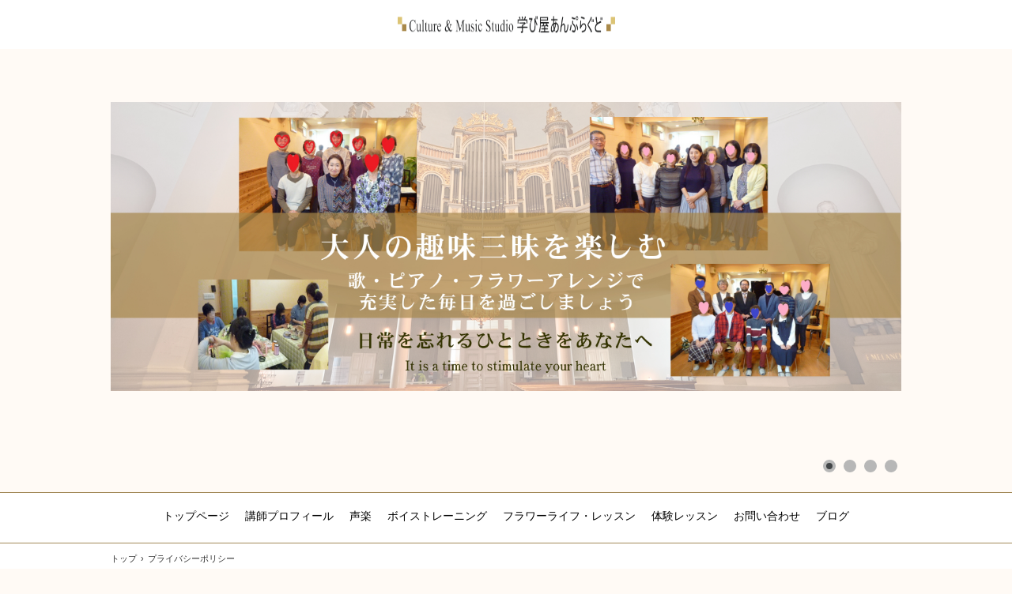

--- FILE ---
content_type: text/html
request_url: http://manabiya-unplugged.jp/privacy.html
body_size: 2686
content:
<!DOCTYPE html>
<html lang="ja">
<head>
<meta charset="UTF-8">
<meta name="viewport" content="width=device-width, initial-scale=1">
<title>プライバシーポリシー | 春日部豊春の学び屋あんぷらぐど公式サイト</title><!--[if lt IE 9]>
<script src="html5.js" type="text/javascript"></script>
<![endif]-->
<script type="text/javascript" src="img/jquery.min.js"></script>
<link rel="stylesheet" type="text/css" href="img/camera.css">
<script type="text/javascript" src="img/jquery.mobile.customized.min.js"></script> <script type="text/javascript" src="img/camera.min.js"></script> <script type="text/javascript" src="img/jquery.easing.1.3.js"></script> <script><!--
jQuery(function(){jQuery( '#hpb-slideshow-sp-photo-motion-1' ).camera({ fx: 'random', loader: 'none', pagination: true, thumbnails: false, hover: true, navigation: true, playPause: true, time: 3000, height: '50%', portrait: true, minHeight: '0px' });});
--></script>
<link rel="stylesheet" type="text/css" href="style.css">
<link rel="stylesheet" type="text/css" href="style1.css">
<link rel="stylesheet" type="text/css" href="style2.css"></head>
<body class="basic2" id="hpb-sp-20-0033-43">
<div id="page" class="site">
<header id="masthead" class="site-header sp-part-top sp-header2" role="banner">
<div id="masthead-inner" class="sp-part-top sp-header-inner">
<div id="sp-site-branding2-1" class="sp-part-top sp-site-branding2">
<h1 class="site-title sp-part-top sp-site-title" id=""><a href="index.html">春日部豊春の学び屋あんぷらぐど公式サイト</a></h1>
<h2 class="site-description sp-part-top sp-catchphrase" id="">成りたい自分にまた一歩近づく感動を味わいます～チャレンジ＆エンジョイ</h2>
<div class="extra sp-part-top sp-site-branding-extra" style="min-height: 20px" id="sp-site-branding-extra-1"></div></div></div></header>
<div id="main" class="site-main sp-part-top sp-main">
<div id="contenthead" class="sp-part-top sp-content-header">
<div id="sp-photo-motion-1" class="sp-part-top sp-photo-motion">
<div id="hpb-slideshow-sp-photo-motion-1" data-height-ratio="50" data-bgsize-contain="true">
<div data-src="img/2023hedder2.jpg"></div>
<div data-src="img/chiebukuro.jpg"></div>
<div data-src="img/joutatsu.jpg"></div>
<div data-src="img/tamatebako.jpg"></div></div></div>
<nav id="sp-site-navigation-1" class="navigation-main button-menu sp-part-top sp-site-navigation horizontal" role="navigation">
<h1 class="menu-toggle">メニュー</h1>
<div class="screen-reader-text skip-link"><a title="コンテンツへスキップ" href="#content">コンテンツへスキップ</a></div>
<ul id="menu-mainnav">
  <li class="menu-item"><a href="index.html">トップページ</a>
  <li class="menu-item"><a href="about.html">講師プロフィール</a>
  <li class="menu-item"><a href="seigaku.html">声楽</a>
  <li class="menu-item"><a href="voicetraining.html">ボイストレーニング</a>
  <li class="menu-item"><a href="flowerlife.html">フラワーライフ・レッスン</a>
  <li class="menu-item"><a href="trial.html">体験レッスン</a>
  <li class="menu-item"><a href="contact.html">お問い合わせ</a>
  <li class="menu-item"><a href="blog.html">ブログ</a></ul></nav>
<div id="breadcrumb-list" itemscope="" itemtype="http://schema.org/BreadcrumbList" class="sp-part-top sp-bread-crumb">
<div itemprop="itemListElement" itemscope="" itemtype="http://schema.org/ListItem"><a itemprop="item" href="index.html"><span itemprop="name">トップ</span></a>
<meta itemprop="position" content="1"></div>
<div>›</div>
<div itemprop="itemListElement" itemscope="" itemtype="http://schema.org/ListItem"><span itemprop="name">プライバシーポリシー</span>
<meta itemprop="position" content="2"></div></div></div>
<div id="main-inner">
<div id="primary" class="content-area">
<div id="content" class="site-content sp-part-top sp-content page-privacy" role="main">
<header id="sp-page-title-8" class="entry-header sp-part-top sp-page-title">
<h1 class="entry-title">プライバシーポリシー</h1></header>
<article>
<div id="page-content" class="sp-part-top sp-block-container">
<p class="large paragraph">学び屋あんぷらぐど（以下当教室）では、個人情報に関する法令およびその他の規範を遵守し、お客様の大切な個人情報の保護に万全を尽くします。</p>
<h3 class="paragraph">個人情報の収集について</h3>
<p class="paragraph">当教室では、次のような場合に必要な範囲で個人情報を収集することがあります。</p>
<ul id="sp-list-2" class="sp-part-top sp-list">
  <li>当教室へのお問い合わせ時
  <li>当教室へのサービスお申し込み時</ul>
<hr>
<h3 class="paragraph">個人情報の利用目的について</h3>
<p class="paragraph">当教室は、お客様から収集した個人情報を次の目的で利用いたします。</p>
<ul id="sp-list-3" class="sp-part-top sp-list">
  <li>お客様への連絡のため
  <li>お客様からのお問い合わせに対する回答のため
  <li>お客様へのサービス提供のため</ul>
<hr>
<h3 class="paragraph">個人情報の第三者への提供について</h3>
<p class="paragraph">当教室では、お客様より取得した個人情報を第三者に開示または提供することはありません。<br>
ただし、次の場合は除きます。</p>
<ul id="sp-list-4" class="sp-part-top sp-list">
  <li>ご本人の同意がある場合
  <li>警察からの要請など、官公署からの要請の場合
  <li>法律の適用を受ける場合</ul>
<hr>
<h3 class="paragraph">個人情報の開示、訂正等について</h3>
<p class="paragraph">当教室は、お客様ご本人からの自己情報の開示、訂正、削除等のお求めがあった場合は、確実に応じます。</p>
<hr>
<h3 class="paragraph">個人情報保護に関するお問い合わせ先</h3>
<p class="paragraph">TEL. 048-755-2363　<br>
　　代表　前田昌則</p></div></article></div></div></div></div>
<footer id="colophon" class="site-footer sp-part-top sp-footer2" role="contentinfo">
<div id="colophon-inner" class="sp-part-top sp-footer-inner">
<nav id="sp-site-navigation-2" class="navigation-main sp-part-top sp-site-navigation minimal" role="navigation">
<h1 class="menu-toggle">メニュー</h1>
<div class="screen-reader-text skip-link"><a title="コンテンツへスキップ" href="#content">コンテンツへスキップ</a></div>
<ul id="menu-mainnav">
  <li class="menu-item"><a href="blog.html">ブログ</a>
  <li class="menu-item"><a href="qanda.html">よくある質問</a>
  <li class="menu-item current_page_item"><a href="privacy.html">プライバシーポリシー</a></ul></nav>
<div id="sp-block-container-12" class="sp-part-top sp-block-container">
<p class="copyright paragraph">Copyright2025 &copy; 学び屋あんぷらぐど, All rights reserved.</p></div></div></footer></div><script type="text/javascript" src="navigation.js"></script></body></html>

--- FILE ---
content_type: text/css
request_url: http://manabiya-unplugged.jp/style.css
body_size: 22282
content:
#colophon{
  background-color : #101010;
}

#content{
  min-height : 50px;
}

#masthead{
  background-color : #ffffff;
  padding-top : 20px;
  padding-bottom : 20px;
  margin-bottom : 0px;
}

#page{
  font-size : 1.6rem;
}

#sidebar1 > nav{
  margin-bottom : 20px;
}

#sidebar2 > nav{
  margin-bottom : 20px;
}

*{
  box-sizing : border-box;
  
}

.screen-reader-text{
  display : none;
}

.sp-block-container{
  padding-top : 0px;
  padding-left : 0px;
  padding-right : 0px;
  padding-bottom : 0px;
}

.sp-block-container > h1{
  font-size : 2.4rem;
}

.sp-block-container > h2{
  font-size : 1.8rem;
}

.sp-block-container > h3{
  font-size : 1.5rem;
}

.sp-block-container > h4{
  font-size : 1.4rem;
}

.sp-block-container > h5{
  font-size : 1.3rem;
}

.sp-block-container > h6{
  font-size : 1.1rem;
}

.sp-block-container > hr{
  color : #e2e2e2;
  margin-top : 25px;
  margin-left : 0px;
  margin-right : 0px;
  margin-bottom : 30px;
  border-top-width : 1px;
  border-left-width : medium;
  border-right-width : medium;
  border-bottom-width : medium;
  border-top-style : solid;
  border-left-style : none;
  border-right-style : none;
  border-bottom-style : none;
  border-top-color : #e2e2e2;
  border-left-color : initial;
  border-right-color : initial;
  border-bottom-color : initial;
  height : 1px;
}

.sp-block-container > p{
  font-size : 1.3rem;
  line-height : 1.5;
  text-align : justify;
  padding-left : 0.1em;
  padding-right : 0.1em;
  margin-top : 0.5em;
  margin-bottom : 1.5em;
  text-justify : inter-ideograph;
}

.sp-block-container > p.indent{
  padding-left : 1em;
}

.sp-block-container > p.large{
  font-size : 1.2em;
}

.sp-bread-crumb div{
  padding-bottom : 10px;
  margin-top : 10px;
  margin-right : 10px;
  width : auto;
  display : inline-block;
}

.sp-button{
  width : 122px;
}

.sp-button a{
  text-decoration : none;
  text-align : center;
  padding-top : 6px;
  padding-left : 0px;
  padding-right : 0px;
  padding-bottom : 6px;
  border-top-width : 1px;
  border-left-width : 1px;
  border-right-width : 1px;
  border-bottom-width : 1px;
  border-top-style : solid;
  border-left-style : solid;
  border-right-style : solid;
  border-bottom-style : solid;
  border-top-color : #f0f0f0;
  border-left-color : #f0f0f0;
  border-right-color : #f0f0f0;
  border-bottom-color : #f0f0f0;
  border-top-left-radius : 5px 5px;
  border-top-right-radius : 5px 5px;
  border-bottom-right-radius : 5px 5px;
  border-bottom-left-radius : 5px 5px;
  height : 100%;
  display : block;
  box-sizing : border-box;
}

.sp-button a:hover{
  border-top-width : 1px;
  border-left-width : 1px;
  border-right-width : 1px;
  border-bottom-width : 1px;
  border-top-style : solid;
  border-left-style : solid;
  border-right-style : solid;
  border-bottom-style : solid;
  border-top-color : #d8d8d8;
  border-left-color : #d8d8d8;
  border-right-color : #d8d8d8;
  border-bottom-color : #d8d8d8;
}

.sp-column.accordion > .column-label h3::after{
  border-top-width : 5px;
  border-left-width : 6px;
  border-right-width : 6px;
  border-top-style : solid;
  border-left-style : solid;
  border-right-style : solid;
  border-top-color : rgba(255, 255, 255, 0.45);
  border-left-color : transparent;
  border-right-color : transparent;
  width : 0px;
  height : 0px;
  display : block;
  position : absolute;
  top : 0.5em;
  right : 0px;
  content : "";
}

.sp-column.toggled-on > .column-label h3::after{
  display : none;
}

.sp-column.toggled-on > .column-label h3::before{
  border-left-width : 6px;
  border-right-width : 6px;
  border-bottom-width : 5px;
  border-left-style : solid;
  border-right-style : solid;
  border-bottom-style : solid;
  border-left-color : transparent;
  border-right-color : transparent;
  border-bottom-color : rgba(255, 255, 255, 0.45);
  width : 0px;
  height : 0px;
  display : block;
  position : absolute;
  top : 0.5em;
  right : 0px;
  content : "";
}

.sp-column > .column-body{
  padding-top : 5px;
  padding-left : 5px;
  padding-right : 5px;
  padding-bottom : 5px;
}

.sp-definition-list > dd{
  margin-left : 94px;
  margin-bottom : 25px;
}

.sp-definition-list > dt{
  padding-top : 5px;
  padding-left : 25px;
  padding-right : 0px;
  padding-bottom : 5px;
  margin-bottom : 10px;
}

.sp-form input{
  font-size : 1.4rem;
  font-family : "ヒラギノ角ゴ Pro W3", "Hiragino Kaku Gothic Pro", "メイリオ", Meiryo, Osaka, "ＭＳ Ｐゴシック", "MS PGothic", Arial, sans-serif;
}

.sp-form input[type="date"]{
  padding-top : 5px;
  padding-left : 5px;
  padding-right : 5px;
  padding-bottom : 5px;
  width : 90%;
}

.sp-form input[type="radio"]{
  vertical-align : middle;
  width : 20px;
}

.sp-form input[type="submit"]{
  font-size : 1.4rem;
  color : #555555;
  background-color : #dcdada;
  padding-top : 5px;
  padding-left : 8px;
  padding-right : 8px;
  padding-bottom : 5px;
  margin-top : 15px;
  width : auto;
  min-width : 100px;
  float : right;
  position : relative;
  cursor : pointer;
}

.sp-form input[type="text"]{
  padding-top : 5px;
  padding-left : 5px;
  padding-right : 5px;
  padding-bottom : 5px;
  width : 90%;
}

.sp-form table{
  border-top-width : 1px;
  border-left-width : 1px;
  border-top-style : solid;
  border-left-style : solid;
  border-top-color : #000000;
  border-left-color : #000000;
  width : 100%;
  border-collapse : collapse;
  border-spacing : 0px 0px;
}

.sp-form td{
  color : #000000;
  background-color : #ffffff;
  padding-top : 5px;
  padding-left : 18px;
  padding-right : 18px;
  padding-bottom : 5px;
  border-right-width : 1px;
  border-bottom-width : 1px;
  border-right-style : solid;
  border-bottom-style : solid;
  border-right-color : #000000;
  border-bottom-color : #000000;
  width : auto;
}

.sp-form textarea{
  font-size : 1.4rem;
  font-family : "ヒラギノ角ゴ Pro W3", "Hiragino Kaku Gothic Pro", "メイリオ", Meiryo, Osaka, "ＭＳ Ｐゴシック", "MS PGothic", Arial, sans-serif;
  padding-top : 5px;
  padding-left : 5px;
  padding-right : 5px;
  padding-bottom : 5px;
  width : 90%;
  height : 150px;
}

.sp-form th{
  font-weight : normal;
  color : #000000;
  background-color : #f4f4f4;
  text-align : left;
  padding-top : 5px;
  padding-left : 18px;
  padding-right : 18px;
  padding-bottom : 5px;
  border-right-width : 1px;
  border-bottom-width : 1px;
  border-right-style : solid;
  border-bottom-style : solid;
  border-right-color : #000000;
  border-bottom-color : #000000;
  width : auto;
  min-width : 50px;
}

.sp-google-map{
  background-position : center center;
  margin-top : 20px;
  max-width : 100%;
  word-wrap : normal;
}

.sp-google-map img{
  max-width : none !important;
}

.sp-html-src{
  margin-top : 20px;
}

.sp-html-src > iframe{
  display : block;
}

.sp-item-gallery.grid > ul > li{
  overflow : hidden;
}

.sp-item-gallery.masonry > ul > li{
  height : auto !important;
}

.sp-item-gallery > ul > li > div img.item-gallery-thumbnail{
  max-width : 100%;
}

.sp-list{
  padding-right : 1em;
  margin-bottom : 1.5em;
  list-style-position : inside;
}

.sp-list > li{
  text-align : justify;
  padding-top : 6px;
  padding-bottom : 6px;
  margin-top : 0px;
  margin-left : 0px;
  margin-right : 0px;
  margin-bottom : 0px;
  text-justify : inter-ideograph;
}

.sp-page-title > h1{
  font-size : 1.8rem;
  font-weight : bold;
}

.sp-part-top{
  display : block;
  position : relative;
  box-sizing : border-box;
}

.sp-part-top:not(table)::after{
  clear : both;
  display : table;
  content : "";
}

.sp-site-branding2 .site-description{
  font-size : 1rem;
  font-weight : normal;
  color : #929292;
}

.sp-site-navigation{
  color : black;
  background-color : white;
}

.sp-site-navigation .menu-toggle{
  display : none;
  cursor : pointer;
}

.sp-site-navigation.vertical{
  font-size : 1.3rem;
  border-top-width : 1px;
  border-bottom-width : 1px;
  border-top-style : solid;
  border-bottom-style : solid;
  border-top-color : #d2c9b8;
  border-bottom-color : #d2c9b8;
  width : 100%;
}

.sp-site-navigation.vertical ul{
  line-height : 30px;
  padding-top : 0px;
  padding-left : 0px;
  padding-right : 0px;
  padding-bottom : 0px;
  margin-top : 0px;
  margin-left : 0px;
  margin-right : 0px;
  margin-bottom : 0px;
  list-style-type : none;
  list-style-position : outside;
}

.sp-site-navigation.vertical ul li.current-menu-ancestor > a{
  color : #ffffff;
  background-color : rgba(0, 0, 0, 0.3);
}

.sp-site-navigation.vertical ul li.current-menu-item > a{
  color : #ffffff;
  background-color : rgba(0, 0, 0, 0.3);
}

.sp-site-navigation.vertical ul li.current_page_ancestor > a{
  color : #ffffff;
  background-color : rgba(0, 0, 0, 0.3);
}

.sp-site-navigation.vertical ul li.current_page_item > a{
  color : #ffffff;
  background-color : rgba(0, 0, 0, 0.3);
}

.sp-site-navigation.vertical ul li > a{
  text-decoration : none;
  padding-top : 10px;
  padding-left : 20px;
  padding-right : 20px;
  padding-bottom : 10px;
  display : block;
}

.sp-site-navigation.vertical ul li > a:active{
  color : #ffffff;
  background-color : rgba(0, 0, 0, 0.3);
}

.sp-site-navigation.vertical ul li > a:hover{
  color : #ffffff;
  background-color : rgba(0, 0, 0, 0.3);
}

.sp-site-navigation.vertical ul ul li > a{
  padding-top : 10px;
  padding-left : 40px;
  padding-right : 40px;
  padding-bottom : 10px;
}

.sp-site-navigation.vertical > ul{
  margin-top : 0px;
  margin-left : auto;
  margin-right : auto;
  margin-bottom : 0px;
  width : 100%;
}

.sp-site-navigation.vertical > ul > li{
  padding-top : 0px;
  padding-left : 0px;
  padding-right : 0px;
  padding-bottom : 0px;
  width : 100%;
}

.sp-site-navigation.vertical > ul > li:hover > ul{
  display : block;
}

.sp-sns-button > ul > li > iframe[src*="mixi"][src*="show_faces=false"]{
  max-width : 58px;
}

.sp-sns-button > ul > li > iframe[src*="mixi"][src*="show_faces=true"]{
  max-width : 100%;
}

.sp-table{
  margin-top : 5px;
  margin-left : auto;
  margin-right : auto;
  margin-bottom : 5px;
  border-top-width : 1px;
  border-left-width : 1px;
  border-top-style : solid;
  border-left-style : solid;
  border-top-color : #d8d8d8;
  border-left-color : #d8d8d8;
  width : 100%;
  display : table;
  border-collapse : collapse;
}

.sp-table > * > tr > td{
  padding-top : 5px;
  padding-left : 8px;
  padding-right : 8px;
  padding-bottom : 5px;
  border-right-width : 1px;
  border-bottom-width : 1px;
  border-right-style : solid;
  border-bottom-style : solid;
  border-right-color : #d8d8d8;
  border-bottom-color : #d8d8d8;
}

.sp-table > * > tr > th{
  padding-top : 5px;
  padding-left : 8px;
  padding-right : 8px;
  padding-bottom : 5px;
  border-right-width : 1px;
  border-bottom-width : 1px;
  border-right-style : solid;
  border-bottom-style : solid;
  border-right-color : #d8d8d8;
  border-bottom-color : #d8d8d8;
}

.sp-table > * > tr > th.col-title{
  background-color : rgba(0, 0, 0, 0.0625);
}

.sp-table > * > tr > th.row-title{
  background-color : rgba(0, 0, 0, 0.0625);
}

.sp-wp-post-list{
  padding-top : 0px;
  padding-left : 0px;
  padding-right : 0px;
  padding-bottom : 0px;
  margin-top : 2em;
  margin-left : 0px;
  margin-right : 0px;
  margin-bottom : 2em;
}

.sp-wp-post-list .navigation-post{
  margin-top : 0.67em;
}

.sp-wp-post-list .navigation-post .nav-next{
  margin-right : 10px;
  float : right;
}

.sp-wp-post-list .navigation-post .nav-previous{
  margin-left : 10px;
  float : left;
}

.sp-wp-post-list .navigation-post::after{
  clear : both;
  display : table;
  content : "";
}

.sp-wp-post-list .navigation-post > h1{
  display : none;
}

.sp-wp-post-list > article{
  margin-top : 0.67em;
  margin-left : 0px;
  margin-right : 0px;
  margin-bottom : 0.67em;
}

.sp-wp-post-list > h3{
  background-color : #f4f4f4;
  background-image : none;
  background-repeat : repeat;
  background-attachment : scroll;
  background-position : 0% 0%;
  background-clip : border-box;
  background-origin : padding-box;
  background-size : auto auto;
}

.sp-yahoo-map{
  background-position : center center;
  margin-top : 20px;
}

a{
  color : #333333;
  outline-width : medium;
  outline-style : none;
  outline-color : black;
}

a:focus{
  color : #333333;
  text-decoration : none;
}

a:hover{
  color : #333333;
  text-decoration : none;
}

article{
  display : block;
}

aside{
  display : block;
}

body{
  font-size : 1.3rem;
  font-family : "ヒラギノ角ゴ Pro W3", "Hiragino Kaku Gothic Pro", "メイリオ", Meiryo, Osaka, "ＭＳ Ｐゴシック", "MS PGothic", Arial, sans-serif;
  line-height : 1.3;
  color : #333333;
  background-color : #fffaf5;
  text-align : left;
  padding-top : 0px;
  padding-left : 0px;
  padding-right : 0px;
  padding-bottom : 0px;
  margin-top : 0px;
  margin-left : 0px;
  margin-right : 0px;
  margin-bottom : 0px;
  word-wrap : break-word;
}

details{
  display : block;
}

dl{
  margin-top : 0px;
  box-sizing : border-box;
}

figcaption{
  display : block;
}

figure{
  display : block;
}

footer{
  display : block;
}

h1{
  margin-top : 0px;
  box-sizing : border-box;
}

h2{
  margin-top : 0px;
  box-sizing : border-box;
}

h3{
  margin-top : 0px;
  box-sizing : border-box;
}

h4{
  margin-top : 0px;
  box-sizing : border-box;
}

h5{
  margin-top : 0px;
  box-sizing : border-box;
}

h6{
  margin-top : 0px;
  box-sizing : border-box;
}

header{
  display : block;
}

hgroup{
  display : block;
}

html{
  font-size : 62.5%;
}

main{
  display : block;
}

nav{
  display : block;
  box-sizing : border-box;
}

ol{
  margin-top : 0px;
  box-sizing : border-box;
}

p{
  margin-top : 0px;
  box-sizing : border-box;
}

section{
  display : block;
}

summary{
  display : block;
}

table{
  margin-top : 0px;
  box-sizing : border-box;
}

ul{
  margin-top : 0px;
  margin-left : 0px;
  margin-right : 0px;
  margin-bottom : 0px;
  box-sizing : border-box;
}

@media not screen, screen and (min-width: 569px) {

  #colophon{
    margin-top : 65px;
  }

  #colophon .horizontal{
    padding-left : 1000%;
    padding-right : 1000%;
    margin-left : -1000%;
    margin-right : -1000%;
  }

  #colophon .minimal{
    background-color : #ffffff;
    padding-left : 1000%;
    padding-right : 1000%;
    margin-left : -1000%;
    margin-right : -1000%;
  }

  #colophon .minimal ul a{
    color : #000000;
  }

  #colophon .minimal ul li{
    color : #000000;
  }

  #colophon-inner{
    margin-top : 0px;
    margin-left : auto;
    margin-right : auto;
    margin-bottom : 0px;
    width : 1000px;
    box-sizing : content-box;
  }

  #contenthead{
    margin-bottom : 40px;
  }

  #main{
    margin-top : 0px;
    margin-left : auto;
    margin-right : auto;
    margin-bottom : 0px;
    width : 1000px;
    box-sizing : content-box;
  }

  #main-inner #contenthead{
    overflow : hidden;
  }

  #main > #contenthead > .horizontal{
    padding-left : 1000%;
    padding-right : 1000%;
    margin-left : -1000%;
    margin-right : -1000%;
  }

  #main > #contenthead > a{
    margin-left : -1000%;
    margin-right : -1000%;
  }

  #masthead{
    padding-left : 100%;
    padding-right : 100%;
    margin-left : -100%;
    margin-right : -100%;
    margin-bottom : 0px;
  }

  #masthead .horizontal{
    padding-left : 1000%;
    padding-right : 1000%;
    margin-left : -1000%;
    margin-right : -1000%;
  }

  #masthead .minimal{
    padding-left : 1000%;
    padding-right : 1000%;
    margin-left : -1000%;
    margin-right : -1000%;
  }

  #masthead .minimal ul{
    padding-left : 20px;
    padding-right : 20px;
  }

  #masthead-inner{
    margin-top : 0px;
    margin-left : auto;
    margin-right : auto;
    margin-bottom : 0px;
    width : 1000px;
    box-sizing : content-box;
  }

  #page{
    margin-top : 0px;
    margin-left : auto;
    margin-right : auto;
    margin-bottom : 0px;
    overflow : hidden;
  }

  .sp-google-map{
    width : 400px;
    min-height : 300px;
  }

  .sp-html-src {
  }

  .sp-html-src > iframe{
    margin-left : auto;
    margin-right : auto;
  }

  .sp-site-branding2{
    padding-top : 20px;
  }

  .sp-site-branding2 .extra{
    width : 50%;
    position : absolute;
    bottom : 0px;
    right : 0px;
  }

  .sp-site-branding2 .extra > p{
    font-size : 1.3rem;
    color : #929292;
    text-align : right;
    padding-top : 0px;
    padding-left : 0px;
    padding-right : 0px;
    padding-bottom : 0px;
    margin-top : 0px;
    margin-left : 0px;
    margin-right : 0px;
    margin-bottom : 0px;
  }

  .sp-site-branding2 .extra > p.indent{
    padding-left : 1em;
  }

  .sp-site-branding2 .extra > p.large{
    font-size : 1.5rem;
  }

  .sp-site-branding2 .site-description{
    text-align : right;
    width : 100%;
    height : auto;
    position : absolute;
    top : 15px;
  }

  .sp-site-branding2 .site-title{
    margin-top : 0px;
    margin-left : 0px;
    margin-right : 0px;
    margin-bottom : 0px;
    height : 66px;
    float : left;
  }

  .sp-site-branding2 .site-title a{
    height : 100%;
    display : block;
  }

  .sp-site-navigation.horizontal ul{
    padding-top : 0px;
    padding-left : 0px;
    padding-right : 0px;
    padding-bottom : 0px;
    margin-top : 0px;
    margin-left : 0px;
    margin-right : 0px;
    margin-bottom : 0px;
    list-style-type : none;
    list-style-position : outside;
  }

  .sp-site-navigation.horizontal ul li.current-menu-ancestor > a{
    color : #ffffff;
    background-color : rgba(0, 0, 0, 0.3);
  }

  .sp-site-navigation.horizontal ul li.current-menu-item > a{
    color : #ffffff;
    background-color : rgba(0, 0, 0, 0.3);
  }

  .sp-site-navigation.horizontal ul li.current_page_ancestor > a{
    color : #ffffff;
    background-color : rgba(0, 0, 0, 0.3);
  }

  .sp-site-navigation.horizontal ul li.current_page_item > a{
    color : #ffffff;
    background-color : rgba(0, 0, 0, 0.3);
  }

  .sp-site-navigation.horizontal ul li > a{
    text-decoration : none;
  }

  .sp-site-navigation.horizontal ul li > a:active{
    color : #ffffff;
    background-color : rgba(0, 0, 0, 0.3);
  }

  .sp-site-navigation.horizontal ul li > a:hover{
    color : #ffffff;
    background-color : rgba(0, 0, 0, 0.3);
  }

  .sp-site-navigation.horizontal ul ul{
    background-color : #ffffff;
    border-top-width : 1px;
    border-left-width : 1px;
    border-right-width : 1px;
    border-bottom-width : medium;
    border-top-style : solid;
    border-left-style : solid;
    border-right-style : solid;
    border-bottom-style : none;
    border-top-color : #3c3f53;
    border-left-color : #3c3f53;
    border-right-color : #3c3f53;
    border-bottom-color : initial;
    width : auto;
    min-width : 150px;
    display : none;
    position : absolute;
    top : 100%;
    left : 0px;
    z-index : 9999;
  }

  .sp-site-navigation.horizontal ul ul li{
    border-bottom-width : 1px;
    border-bottom-style : solid;
    border-bottom-color : #3c3f53;
    width : 100%;
    white-space : nowrap;
  }

  .sp-site-navigation.horizontal ul ul li > a{
    padding-top : 5px;
    padding-left : 1em;
    padding-right : 1em;
    padding-bottom : 5px;
    display : block;
  }

  .sp-site-navigation.horizontal > ul::after{
    clear : both;
    display : table;
    content : "";
  }

  .sp-site-navigation.horizontal > ul > li{
    float : left;
    position : relative;
  }

  .sp-site-navigation.horizontal > ul > li:hover{
    position : relative;
  }

  .sp-site-navigation.horizontal > ul > li:hover > ul{
    display : block;
  }

  .sp-site-navigation.horizontal > ul > li > a{
    padding-top : 0.5em;
    padding-left : 2em;
    padding-right : 2em;
    padding-bottom : 0.5em;
    display : block;
  }

  .sp-site-navigation.minimal{
    text-align : center;
    margin-top : 0px;
    margin-left : auto;
    margin-right : auto;
    margin-bottom : 20px;
  }

  .sp-site-navigation.minimal ul{
    padding-top : 0px;
    padding-left : 0px;
    padding-right : 0px;
    padding-bottom : 0px;
    margin-top : 0px;
    margin-left : 0px;
    margin-right : 0px;
    margin-bottom : 0px;
    list-style-type : none;
    list-style-position : outside;
  }

  .sp-site-navigation.minimal ul li:last-child{
    margin-right : 0px;
  }

  .sp-site-navigation.minimal ul li > a:active{
    text-decoration : underline;
  }

  .sp-site-navigation.minimal ul li > a:hover{
    text-decoration : underline;
  }

  .sp-site-navigation.minimal > ul li{
    margin-right : 10px;
    display : inline;
  }

  .sp-site-navigation.minimal > ul ul{
    margin-left : 10px;
    display : inline;
  }

  .sp-yahoo-map{
    width : 400px;
    min-height : 300px;
  }

  body{
    min-width : 1000px;
  }
}

@media not screen, screen and (min-width: 569px) {

  #content{
    width : 1000px;
  }

  #contenthead{
    width : 1000px;
  }
}

@media screen and (max-width: 568px) {

  #contenthead{
    margin-bottom : 20px;
  }

  #main-inner{
    padding-left : 10px;
    padding-right : 10px;
  }

  #sidebar2{
    padding-left : 10px;
    padding-right : 10px;
  }

  *{
    box-sizing : border-box;
  }

  .sp-block-container{
    padding-top : 0px;
    padding-left : 5px;
    padding-right : 5px;
    padding-bottom : 0px;
  }

  .sp-bread-crumb{
    padding-left : 10px;
    padding-right : 10px;
  }

  .sp-definition-list > dd{
    margin-left : 20px;
  }

  .sp-form input{
    width : 90%;
  }

  .sp-form input[type="submit"] {
  }

  .sp-form table{
    border-top-width : 1px;
    border-top-style : solid;
    border-top-color : #d8d8d8;
  }

  .sp-form td{
    width : auto;
    display : block;
  }

  .sp-form textarea{
    width : 90%;
  }

  .sp-form th{
    width : auto;
    display : block;
  }

  .sp-google-map{
    padding-bottom : 56.25%;
    width : auto !important;
    height : 0px;
    min-height : 300px;
    position : relative;
    overflow : hidden;
  }

  .sp-google-map iframe{
    width : 100%;
    height : 100%;
    position : absolute;
    top : 0px;
    left : 0px;
  }

  .sp-html-src {
  }

  .sp-html-src > .video{
    padding-bottom : 56.25%;
    margin-top : 20px;
    width : auto !important;
    height : 0px;
    position : relative;
    overflow : hidden;
  }

  .sp-html-src > .video > iframe{
    width : 100% !important;
    height : 100% !important;
    position : absolute;
    top : 0px;
    left : 0px;
  }

  .sp-html-src > .youtube{
    padding-bottom : 56.25%;
    margin-top : 20px;
    width : auto !important;
    height : 0px;
    position : relative;
    overflow : hidden;
  }

  .sp-html-src > .youtube > iframe{
    width : 100% !important;
    height : 100% !important;
    position : absolute;
    top : 0px;
    left : 0px;
  }

  .sp-html-src > iframe{
    width : 100%;
  }

  .sp-image{
    max-width : 100%;
    height : auto;
  }

  .sp-site-branding2 .extra{
    padding-top : 5px;
  }

  .sp-site-branding2 .extra > p{
    font-size : 1rem;
    color : #929292;
    text-align : left;
    padding-top : 0px;
    padding-left : 10px;
    padding-right : 10px;
    padding-bottom : 0px;
    margin-top : 0px;
    margin-left : 0px;
    margin-right : 0px;
    margin-bottom : 0px;
    width : 100%;
  }

  .sp-site-branding2 .site-description{
    text-align : center;
  }

  .sp-site-branding2 .site-title{
    text-align : center;
  }

  .sp-site-navigation .menu-toggle{
    background-color : rgba(0, 0, 0, 0.3);
    padding-top : 10px;
    padding-left : 10px;
    padding-right : 10px;
    padding-bottom : 10px;
    margin-top : 0px;
    margin-left : 0px;
    margin-right : 0px;
    margin-bottom : 0px;
    cursor : pointer;
  }

  .sp-site-navigation ul{
    list-style-type : none;
    list-style-position : outside;
  }

  .sp-site-navigation.button-menu .menu-toggle{
    display : block;
  }

  .sp-site-navigation.button-menu ul ul{
    display : block;
  }

  .sp-site-navigation.button-menu ul.toggled-on{
    display : block;
  }

  .sp-site-navigation.button-menu > ul{
    display : none;
  }

  .sp-site-navigation.horizontal{
    padding-top : 0px;
    margin-top : 10px;
    position : relative;
  }

  .sp-site-navigation.horizontal ul{
    background-color : #ffffff;
    padding-top : 0px;
    padding-left : 0px;
    padding-right : 0px;
    padding-bottom : 0px;
    width : auto;
    height : auto;
  }

  .sp-site-navigation.horizontal ul li{
    padding-left : 0px;
    border-left-width : 0px;
    width : auto;
    float : none;
  }

  .sp-site-navigation.horizontal ul li.current-menu-ancestor > a{
    color : #ffffff;
    background-color : rgba(0, 0, 0, 0.3);
  }

  .sp-site-navigation.horizontal ul li.current-menu-item > a{
    color : #ffffff;
    background-color : rgba(0, 0, 0, 0.3);
  }

  .sp-site-navigation.horizontal ul li.current_page_ancestor > a{
    color : #ffffff;
    background-color : rgba(0, 0, 0, 0.3);
  }

  .sp-site-navigation.horizontal ul li.current_page_item > a{
    color : #ffffff;
    background-color : rgba(0, 0, 0, 0.3);
  }

  .sp-site-navigation.horizontal ul li > a{
    line-height : 24px;
    padding-top : 8px;
    padding-left : 25px;
    padding-right : 10px;
    padding-bottom : 7px;
    float : none;
    display : block;
  }

  .sp-site-navigation.horizontal ul li > a:active{
    color : #ffffff;
    background-color : rgba(0, 0, 0, 0.3);
  }

  .sp-site-navigation.horizontal ul li > a:hover{
    color : #ffffff;
    background-color : rgba(0, 0, 0, 0.3);
  }

  .sp-site-navigation.horizontal ul ul{
    background-color : transparent;
    border-top-width : medium;
    border-left-width : medium;
    border-right-width : medium;
    border-bottom-width : medium;
    border-top-style : none;
    border-left-style : none;
    border-right-style : none;
    border-bottom-style : none;
    border-top-color : initial;
    border-left-color : initial;
    border-right-color : initial;
    border-bottom-color : initial;
    width : auto;
    min-width : 150px;
    display : block;
    position : relative;
    top : 100%;
    left : 0px;
    z-index : 9999;
  }

  .sp-site-navigation.horizontal ul ul li{
    border-bottom-width : medium;
    border-bottom-style : none;
    border-bottom-color : initial;
  }

  .sp-site-navigation.horizontal ul ul li > a{
    padding-top : 8px;
    padding-left : 50px;
    padding-right : 50px;
    padding-bottom : 8px;
    border-bottom-width : medium;
    border-bottom-style : none;
    border-bottom-color : initial;
  }

  .sp-site-navigation.minimal{
    text-align : center;
    margin-bottom : 20px;
  }

  .sp-site-navigation.minimal ul{
    padding-top : 0px;
    padding-left : 0px;
    padding-right : 0px;
    padding-bottom : 0px;
    margin-top : 0px;
    margin-left : 0px;
    margin-right : 0px;
    margin-bottom : 0px;
    list-style-type : none;
    list-style-position : outside;
  }

  .sp-site-navigation.minimal ul li{
    display : block;
  }

  .sp-site-navigation.minimal ul li > a{
    display : block;
  }

  .sp-site-navigation.minimal ul li > a:hover{
    text-decoration : underline;
  }

  .sp-table{
    display : block;
    overflow-x : auto;
  }

  .sp-yahoo-map{
    padding-bottom : 56.25%;
    width : auto !important;
    height : 0px;
    min-height : 300px;
    position : relative;
    overflow : hidden;
  }

  .sp-yahoo-map iframe{
    width : 100%;
    height : 100%;
    position : absolute;
    top : 0px;
    left : 0px;
  }

  embed{
    max-width : 100%;
  }
}

#breadcrumb-list{
  font-size : 1.1rem;
  background-color : #ffffff;
  padding-top : 12px;
  padding-bottom : 12px;
}

#breadcrumb-list > div{
  color : #333333;
  padding-bottom : 0px;
  margin-top : 0px;
  margin-right : 5px;
  float : left;
  display : block;
}

#breadcrumb-list > div > a{
  color : #333333;
  text-decoration : none;
}

#breadcrumb-list> div> a:visited {
}

#breadcrumb-list > div > a:hover{
  color : #333333;
  text-decoration : underline;
}

@media not screen, screen and (min-width: 569px) {

  #breadcrumb-list{
    padding-left : 100%;
    padding-right : 100%;
    margin-left : -100%;
    margin-right : -100%;
  }
}

@media screen and (max-width: 568px) {

  #breadcrumb-list > div:nth-of-type(1){
    margin-left : 10px;
  }
}

#sp-site-branding2-1{
  padding-top : 0px;
}

#sp-site-branding2-1 .extra{
  display : none;
}

#sp-site-branding2-1 .site-description{
  display : none;
}

#sp-site-branding2-1 .site-title{
  background-image : url(img/site-title.png);
  background-repeat : no-repeat;
  margin-bottom : 0px;
  overflow : hidden;
}

#sp-site-branding2-1 .site-title a{
  text-indent : -9999px;
  width : 100%;
  height : 100%;
  display : block;
}

@media not screen, screen and (min-width: 569px) {

  #sp-site-branding2-1 .site-title{
    background-size : 275px 22px;
    margin-left : auto;
    margin-right : auto;
    width : 275px;
    height : 22px;
    float : none;
  }
}

@media screen and (max-width: 568px) {

  #sp-site-branding2-1 .site-title{
    background-size : 200px 16px;
    margin-left : auto;
    margin-right : auto;
    width : 200px;
    height : 16px;
    float : none;
  }
}

#sp-page-title-1, #sp-page-title-10, #sp-page-title-11, #sp-page-title-12, #sp-page-title-2, #sp-page-title-3, #sp-page-title-4, #sp-page-title-5, #sp-page-title-6, #sp-page-title-7, #sp-page-title-8, #sp-page-title-9{
  background-color : #ffffff;
  padding-left : 16px;
  border-left-width : 2px;
  border-left-style : solid;
  border-left-color : #a9894a;
}

#sp-page-title-1 > h1, #sp-page-title-10 > h1, #sp-page-title-11 > h1, #sp-page-title-12 > h1, #sp-page-title-2 > h1, #sp-page-title-3 > h1, #sp-page-title-4 > h1, #sp-page-title-5 > h1, #sp-page-title-6 > h1, #sp-page-title-7 > h1, #sp-page-title-8 > h1, #sp-page-title-9 > h1{
  font-size : 2.8rem;
  font-weight : bold;
  line-height : 2;
  color : #000000;
  text-decoration : none;
  margin-bottom : 0px;
}

.sp-wp-post-list#sp-entry-content-1 article > header > h1 > a, .sp-wp-post-list#sp-entry-content-10 article > header > h1 > a, .sp-wp-post-list#sp-entry-content-11 article > header > h1 > a, .sp-wp-post-list#sp-entry-content-12 article > header > h1 > a, .sp-wp-post-list#sp-entry-content-13 article > header > h1 > a, .sp-wp-post-list#sp-entry-content-14 article > header > h1 > a, .sp-wp-post-list#sp-entry-content-15 article > header > h1 > a, .sp-wp-post-list#sp-entry-content-16 article > header > h1 > a, .sp-wp-post-list#sp-entry-content-17 article > header > h1 > a, .sp-wp-post-list#sp-entry-content-18 article > header > h1 > a, .sp-wp-post-list#sp-entry-content-19 article > header > h1 > a, .sp-wp-post-list#sp-entry-content-2 article > header > h1 > a, .sp-wp-post-list#sp-entry-content-20 article > header > h1 > a, .sp-wp-post-list#sp-entry-content-21 article > header > h1 > a, .sp-wp-post-list#sp-entry-content-22 article > header > h1 > a, .sp-wp-post-list#sp-entry-content-23 article > header > h1 > a, .sp-wp-post-list#sp-entry-content-24 article > header > h1 > a, .sp-wp-post-list#sp-entry-content-25 article > header > h1 > a, .sp-wp-post-list#sp-entry-content-26 article > header > h1 > a, .sp-wp-post-list#sp-entry-content-27 article > header > h1 > a, .sp-wp-post-list#sp-entry-content-28 article > header > h1 > a, .sp-wp-post-list#sp-entry-content-29 article > header > h1 > a, .sp-wp-post-list#sp-entry-content-3 article > header > h1 > a, .sp-wp-post-list#sp-entry-content-30 article > header > h1 > a, .sp-wp-post-list#sp-entry-content-31 article > header > h1 > a, .sp-wp-post-list#sp-entry-content-32 article > header > h1 > a, .sp-wp-post-list#sp-entry-content-33 article > header > h1 > a, .sp-wp-post-list#sp-entry-content-34 article > header > h1 > a, .sp-wp-post-list#sp-entry-content-35 article > header > h1 > a, .sp-wp-post-list#sp-entry-content-36 article > header > h1 > a, .sp-wp-post-list#sp-entry-content-4 article > header > h1 > a, .sp-wp-post-list#sp-entry-content-5 article > header > h1 > a, .sp-wp-post-list#sp-entry-content-6 article > header > h1 > a, .sp-wp-post-list#sp-entry-content-7 article > header > h1 > a, .sp-wp-post-list#sp-entry-content-8 article > header > h1 > a, .sp-wp-post-list#sp-entry-content-9 article > header > h1 > a, .sp-wp-post-list#sp-wp-post-list-1 article > header > h1 > a, .sp-wp-post-list#sp-wp-post-list-10 article > header > h1 > a, .sp-wp-post-list#sp-wp-post-list-11 article > header > h1 > a, .sp-wp-post-list#sp-wp-post-list-12 article > header > h1 > a, .sp-wp-post-list#sp-wp-post-list-13 article > header > h1 > a, .sp-wp-post-list#sp-wp-post-list-14 article > header > h1 > a, .sp-wp-post-list#sp-wp-post-list-15 article > header > h1 > a, .sp-wp-post-list#sp-wp-post-list-16 article > header > h1 > a, .sp-wp-post-list#sp-wp-post-list-17 article > header > h1 > a, .sp-wp-post-list#sp-wp-post-list-18 article > header > h1 > a, .sp-wp-post-list#sp-wp-post-list-19 article > header > h1 > a, .sp-wp-post-list#sp-wp-post-list-2 article > header > h1 > a, .sp-wp-post-list#sp-wp-post-list-20 article > header > h1 > a, .sp-wp-post-list#sp-wp-post-list-21 article > header > h1 > a, .sp-wp-post-list#sp-wp-post-list-22 article > header > h1 > a, .sp-wp-post-list#sp-wp-post-list-23 article > header > h1 > a, .sp-wp-post-list#sp-wp-post-list-3 article > header > h1 > a, .sp-wp-post-list#sp-wp-post-list-4 article > header > h1 > a, .sp-wp-post-list#sp-wp-post-list-5 article > header > h1 > a, .sp-wp-post-list#sp-wp-post-list-6 article > header > h1 > a, .sp-wp-post-list#sp-wp-post-list-7 article > header > h1 > a, .sp-wp-post-list#sp-wp-post-list-8 article > header > h1 > a, .sp-wp-post-list#sp-wp-post-list-9 article > header > h1 > a{
  color : #ffffff;
  text-decoration : none;
}

.sp-wp-post-list#sp-entry-content-1 article > header > h4 > a, .sp-wp-post-list#sp-entry-content-10 article > header > h4 > a, .sp-wp-post-list#sp-entry-content-11 article > header > h4 > a, .sp-wp-post-list#sp-entry-content-12 article > header > h4 > a, .sp-wp-post-list#sp-entry-content-13 article > header > h4 > a, .sp-wp-post-list#sp-entry-content-14 article > header > h4 > a, .sp-wp-post-list#sp-entry-content-15 article > header > h4 > a, .sp-wp-post-list#sp-entry-content-16 article > header > h4 > a, .sp-wp-post-list#sp-entry-content-17 article > header > h4 > a, .sp-wp-post-list#sp-entry-content-18 article > header > h4 > a, .sp-wp-post-list#sp-entry-content-19 article > header > h4 > a, .sp-wp-post-list#sp-entry-content-2 article > header > h4 > a, .sp-wp-post-list#sp-entry-content-20 article > header > h4 > a, .sp-wp-post-list#sp-entry-content-21 article > header > h4 > a, .sp-wp-post-list#sp-entry-content-22 article > header > h4 > a, .sp-wp-post-list#sp-entry-content-23 article > header > h4 > a, .sp-wp-post-list#sp-entry-content-24 article > header > h4 > a, .sp-wp-post-list#sp-entry-content-25 article > header > h4 > a, .sp-wp-post-list#sp-entry-content-26 article > header > h4 > a, .sp-wp-post-list#sp-entry-content-27 article > header > h4 > a, .sp-wp-post-list#sp-entry-content-28 article > header > h4 > a, .sp-wp-post-list#sp-entry-content-29 article > header > h4 > a, .sp-wp-post-list#sp-entry-content-3 article > header > h4 > a, .sp-wp-post-list#sp-entry-content-30 article > header > h4 > a, .sp-wp-post-list#sp-entry-content-31 article > header > h4 > a, .sp-wp-post-list#sp-entry-content-32 article > header > h4 > a, .sp-wp-post-list#sp-entry-content-33 article > header > h4 > a, .sp-wp-post-list#sp-entry-content-34 article > header > h4 > a, .sp-wp-post-list#sp-entry-content-35 article > header > h4 > a, .sp-wp-post-list#sp-entry-content-36 article > header > h4 > a, .sp-wp-post-list#sp-entry-content-4 article > header > h4 > a, .sp-wp-post-list#sp-entry-content-5 article > header > h4 > a, .sp-wp-post-list#sp-entry-content-6 article > header > h4 > a, .sp-wp-post-list#sp-entry-content-7 article > header > h4 > a, .sp-wp-post-list#sp-entry-content-8 article > header > h4 > a, .sp-wp-post-list#sp-entry-content-9 article > header > h4 > a, .sp-wp-post-list#sp-wp-post-list-1 article > header > h4 > a, .sp-wp-post-list#sp-wp-post-list-10 article > header > h4 > a, .sp-wp-post-list#sp-wp-post-list-11 article > header > h4 > a, .sp-wp-post-list#sp-wp-post-list-12 article > header > h4 > a, .sp-wp-post-list#sp-wp-post-list-13 article > header > h4 > a, .sp-wp-post-list#sp-wp-post-list-14 article > header > h4 > a, .sp-wp-post-list#sp-wp-post-list-15 article > header > h4 > a, .sp-wp-post-list#sp-wp-post-list-16 article > header > h4 > a, .sp-wp-post-list#sp-wp-post-list-17 article > header > h4 > a, .sp-wp-post-list#sp-wp-post-list-18 article > header > h4 > a, .sp-wp-post-list#sp-wp-post-list-19 article > header > h4 > a, .sp-wp-post-list#sp-wp-post-list-2 article > header > h4 > a, .sp-wp-post-list#sp-wp-post-list-20 article > header > h4 > a, .sp-wp-post-list#sp-wp-post-list-21 article > header > h4 > a, .sp-wp-post-list#sp-wp-post-list-22 article > header > h4 > a, .sp-wp-post-list#sp-wp-post-list-23 article > header > h4 > a, .sp-wp-post-list#sp-wp-post-list-3 article > header > h4 > a, .sp-wp-post-list#sp-wp-post-list-4 article > header > h4 > a, .sp-wp-post-list#sp-wp-post-list-5 article > header > h4 > a, .sp-wp-post-list#sp-wp-post-list-6 article > header > h4 > a, .sp-wp-post-list#sp-wp-post-list-7 article > header > h4 > a, .sp-wp-post-list#sp-wp-post-list-8 article > header > h4 > a, .sp-wp-post-list#sp-wp-post-list-9 article > header > h4 > a{
  color : #ffffff;
  text-decoration : none;
}

.sp-wp-post-list.hpb-viewtype-content#sp-entry-content-1, .sp-wp-post-list.hpb-viewtype-content#sp-entry-content-10, .sp-wp-post-list.hpb-viewtype-content#sp-entry-content-11, .sp-wp-post-list.hpb-viewtype-content#sp-entry-content-12, .sp-wp-post-list.hpb-viewtype-content#sp-entry-content-13, .sp-wp-post-list.hpb-viewtype-content#sp-entry-content-14, .sp-wp-post-list.hpb-viewtype-content#sp-entry-content-15, .sp-wp-post-list.hpb-viewtype-content#sp-entry-content-16, .sp-wp-post-list.hpb-viewtype-content#sp-entry-content-17, .sp-wp-post-list.hpb-viewtype-content#sp-entry-content-18, .sp-wp-post-list.hpb-viewtype-content#sp-entry-content-19, .sp-wp-post-list.hpb-viewtype-content#sp-entry-content-2, .sp-wp-post-list.hpb-viewtype-content#sp-entry-content-20, .sp-wp-post-list.hpb-viewtype-content#sp-entry-content-21, .sp-wp-post-list.hpb-viewtype-content#sp-entry-content-22, .sp-wp-post-list.hpb-viewtype-content#sp-entry-content-23, .sp-wp-post-list.hpb-viewtype-content#sp-entry-content-24, .sp-wp-post-list.hpb-viewtype-content#sp-entry-content-25, .sp-wp-post-list.hpb-viewtype-content#sp-entry-content-26, .sp-wp-post-list.hpb-viewtype-content#sp-entry-content-27, .sp-wp-post-list.hpb-viewtype-content#sp-entry-content-28, .sp-wp-post-list.hpb-viewtype-content#sp-entry-content-29, .sp-wp-post-list.hpb-viewtype-content#sp-entry-content-3, .sp-wp-post-list.hpb-viewtype-content#sp-entry-content-30, .sp-wp-post-list.hpb-viewtype-content#sp-entry-content-31, .sp-wp-post-list.hpb-viewtype-content#sp-entry-content-32, .sp-wp-post-list.hpb-viewtype-content#sp-entry-content-33, .sp-wp-post-list.hpb-viewtype-content#sp-entry-content-34, .sp-wp-post-list.hpb-viewtype-content#sp-entry-content-35, .sp-wp-post-list.hpb-viewtype-content#sp-entry-content-36, .sp-wp-post-list.hpb-viewtype-content#sp-entry-content-4, .sp-wp-post-list.hpb-viewtype-content#sp-entry-content-5, .sp-wp-post-list.hpb-viewtype-content#sp-entry-content-6, .sp-wp-post-list.hpb-viewtype-content#sp-entry-content-7, .sp-wp-post-list.hpb-viewtype-content#sp-entry-content-8, .sp-wp-post-list.hpb-viewtype-content#sp-entry-content-9, .sp-wp-post-list.hpb-viewtype-content#sp-wp-post-list-1, .sp-wp-post-list.hpb-viewtype-content#sp-wp-post-list-10, .sp-wp-post-list.hpb-viewtype-content#sp-wp-post-list-11, .sp-wp-post-list.hpb-viewtype-content#sp-wp-post-list-12, .sp-wp-post-list.hpb-viewtype-content#sp-wp-post-list-13, .sp-wp-post-list.hpb-viewtype-content#sp-wp-post-list-14, .sp-wp-post-list.hpb-viewtype-content#sp-wp-post-list-15, .sp-wp-post-list.hpb-viewtype-content#sp-wp-post-list-16, .sp-wp-post-list.hpb-viewtype-content#sp-wp-post-list-17, .sp-wp-post-list.hpb-viewtype-content#sp-wp-post-list-18, .sp-wp-post-list.hpb-viewtype-content#sp-wp-post-list-19, .sp-wp-post-list.hpb-viewtype-content#sp-wp-post-list-2, .sp-wp-post-list.hpb-viewtype-content#sp-wp-post-list-20, .sp-wp-post-list.hpb-viewtype-content#sp-wp-post-list-21, .sp-wp-post-list.hpb-viewtype-content#sp-wp-post-list-22, .sp-wp-post-list.hpb-viewtype-content#sp-wp-post-list-23, .sp-wp-post-list.hpb-viewtype-content#sp-wp-post-list-3, .sp-wp-post-list.hpb-viewtype-content#sp-wp-post-list-4, .sp-wp-post-list.hpb-viewtype-content#sp-wp-post-list-5, .sp-wp-post-list.hpb-viewtype-content#sp-wp-post-list-6, .sp-wp-post-list.hpb-viewtype-content#sp-wp-post-list-7, .sp-wp-post-list.hpb-viewtype-content#sp-wp-post-list-8, .sp-wp-post-list.hpb-viewtype-content#sp-wp-post-list-9{
  background-color : #ffffff;
}

.sp-wp-post-list.hpb-viewtype-content#sp-entry-content-1 > dl > dd, .sp-wp-post-list.hpb-viewtype-content#sp-entry-content-10 > dl > dd, .sp-wp-post-list.hpb-viewtype-content#sp-entry-content-11 > dl > dd, .sp-wp-post-list.hpb-viewtype-content#sp-entry-content-12 > dl > dd, .sp-wp-post-list.hpb-viewtype-content#sp-entry-content-13 > dl > dd, .sp-wp-post-list.hpb-viewtype-content#sp-entry-content-14 > dl > dd, .sp-wp-post-list.hpb-viewtype-content#sp-entry-content-15 > dl > dd, .sp-wp-post-list.hpb-viewtype-content#sp-entry-content-16 > dl > dd, .sp-wp-post-list.hpb-viewtype-content#sp-entry-content-17 > dl > dd, .sp-wp-post-list.hpb-viewtype-content#sp-entry-content-18 > dl > dd, .sp-wp-post-list.hpb-viewtype-content#sp-entry-content-19 > dl > dd, .sp-wp-post-list.hpb-viewtype-content#sp-entry-content-2 > dl > dd, .sp-wp-post-list.hpb-viewtype-content#sp-entry-content-20 > dl > dd, .sp-wp-post-list.hpb-viewtype-content#sp-entry-content-21 > dl > dd, .sp-wp-post-list.hpb-viewtype-content#sp-entry-content-22 > dl > dd, .sp-wp-post-list.hpb-viewtype-content#sp-entry-content-23 > dl > dd, .sp-wp-post-list.hpb-viewtype-content#sp-entry-content-24 > dl > dd, .sp-wp-post-list.hpb-viewtype-content#sp-entry-content-25 > dl > dd, .sp-wp-post-list.hpb-viewtype-content#sp-entry-content-26 > dl > dd, .sp-wp-post-list.hpb-viewtype-content#sp-entry-content-27 > dl > dd, .sp-wp-post-list.hpb-viewtype-content#sp-entry-content-28 > dl > dd, .sp-wp-post-list.hpb-viewtype-content#sp-entry-content-29 > dl > dd, .sp-wp-post-list.hpb-viewtype-content#sp-entry-content-3 > dl > dd, .sp-wp-post-list.hpb-viewtype-content#sp-entry-content-30 > dl > dd, .sp-wp-post-list.hpb-viewtype-content#sp-entry-content-31 > dl > dd, .sp-wp-post-list.hpb-viewtype-content#sp-entry-content-32 > dl > dd, .sp-wp-post-list.hpb-viewtype-content#sp-entry-content-33 > dl > dd, .sp-wp-post-list.hpb-viewtype-content#sp-entry-content-34 > dl > dd, .sp-wp-post-list.hpb-viewtype-content#sp-entry-content-35 > dl > dd, .sp-wp-post-list.hpb-viewtype-content#sp-entry-content-36 > dl > dd, .sp-wp-post-list.hpb-viewtype-content#sp-entry-content-4 > dl > dd, .sp-wp-post-list.hpb-viewtype-content#sp-entry-content-5 > dl > dd, .sp-wp-post-list.hpb-viewtype-content#sp-entry-content-6 > dl > dd, .sp-wp-post-list.hpb-viewtype-content#sp-entry-content-7 > dl > dd, .sp-wp-post-list.hpb-viewtype-content#sp-entry-content-8 > dl > dd, .sp-wp-post-list.hpb-viewtype-content#sp-entry-content-9 > dl > dd, .sp-wp-post-list.hpb-viewtype-content#sp-wp-post-list-1 > dl > dd, .sp-wp-post-list.hpb-viewtype-content#sp-wp-post-list-10 > dl > dd, .sp-wp-post-list.hpb-viewtype-content#sp-wp-post-list-11 > dl > dd, .sp-wp-post-list.hpb-viewtype-content#sp-wp-post-list-12 > dl > dd, .sp-wp-post-list.hpb-viewtype-content#sp-wp-post-list-13 > dl > dd, .sp-wp-post-list.hpb-viewtype-content#sp-wp-post-list-14 > dl > dd, .sp-wp-post-list.hpb-viewtype-content#sp-wp-post-list-15 > dl > dd, .sp-wp-post-list.hpb-viewtype-content#sp-wp-post-list-16 > dl > dd, .sp-wp-post-list.hpb-viewtype-content#sp-wp-post-list-17 > dl > dd, .sp-wp-post-list.hpb-viewtype-content#sp-wp-post-list-18 > dl > dd, .sp-wp-post-list.hpb-viewtype-content#sp-wp-post-list-19 > dl > dd, .sp-wp-post-list.hpb-viewtype-content#sp-wp-post-list-2 > dl > dd, .sp-wp-post-list.hpb-viewtype-content#sp-wp-post-list-20 > dl > dd, .sp-wp-post-list.hpb-viewtype-content#sp-wp-post-list-21 > dl > dd, .sp-wp-post-list.hpb-viewtype-content#sp-wp-post-list-22 > dl > dd, .sp-wp-post-list.hpb-viewtype-content#sp-wp-post-list-23 > dl > dd, .sp-wp-post-list.hpb-viewtype-content#sp-wp-post-list-3 > dl > dd, .sp-wp-post-list.hpb-viewtype-content#sp-wp-post-list-4 > dl > dd, .sp-wp-post-list.hpb-viewtype-content#sp-wp-post-list-5 > dl > dd, .sp-wp-post-list.hpb-viewtype-content#sp-wp-post-list-6 > dl > dd, .sp-wp-post-list.hpb-viewtype-content#sp-wp-post-list-7 > dl > dd, .sp-wp-post-list.hpb-viewtype-content#sp-wp-post-list-8 > dl > dd, .sp-wp-post-list.hpb-viewtype-content#sp-wp-post-list-9 > dl > dd{
  margin-top : 20px;
  margin-left : 20px;
  margin-right : 20px;
  margin-bottom : 20px;
}

.sp-wp-post-list.hpb-viewtype-content#sp-entry-content-1 > dl > dt, .sp-wp-post-list.hpb-viewtype-content#sp-entry-content-10 > dl > dt, .sp-wp-post-list.hpb-viewtype-content#sp-entry-content-11 > dl > dt, .sp-wp-post-list.hpb-viewtype-content#sp-entry-content-12 > dl > dt, .sp-wp-post-list.hpb-viewtype-content#sp-entry-content-13 > dl > dt, .sp-wp-post-list.hpb-viewtype-content#sp-entry-content-14 > dl > dt, .sp-wp-post-list.hpb-viewtype-content#sp-entry-content-15 > dl > dt, .sp-wp-post-list.hpb-viewtype-content#sp-entry-content-16 > dl > dt, .sp-wp-post-list.hpb-viewtype-content#sp-entry-content-17 > dl > dt, .sp-wp-post-list.hpb-viewtype-content#sp-entry-content-18 > dl > dt, .sp-wp-post-list.hpb-viewtype-content#sp-entry-content-19 > dl > dt, .sp-wp-post-list.hpb-viewtype-content#sp-entry-content-2 > dl > dt, .sp-wp-post-list.hpb-viewtype-content#sp-entry-content-20 > dl > dt, .sp-wp-post-list.hpb-viewtype-content#sp-entry-content-21 > dl > dt, .sp-wp-post-list.hpb-viewtype-content#sp-entry-content-22 > dl > dt, .sp-wp-post-list.hpb-viewtype-content#sp-entry-content-23 > dl > dt, .sp-wp-post-list.hpb-viewtype-content#sp-entry-content-24 > dl > dt, .sp-wp-post-list.hpb-viewtype-content#sp-entry-content-25 > dl > dt, .sp-wp-post-list.hpb-viewtype-content#sp-entry-content-26 > dl > dt, .sp-wp-post-list.hpb-viewtype-content#sp-entry-content-27 > dl > dt, .sp-wp-post-list.hpb-viewtype-content#sp-entry-content-28 > dl > dt, .sp-wp-post-list.hpb-viewtype-content#sp-entry-content-29 > dl > dt, .sp-wp-post-list.hpb-viewtype-content#sp-entry-content-3 > dl > dt, .sp-wp-post-list.hpb-viewtype-content#sp-entry-content-30 > dl > dt, .sp-wp-post-list.hpb-viewtype-content#sp-entry-content-31 > dl > dt, .sp-wp-post-list.hpb-viewtype-content#sp-entry-content-32 > dl > dt, .sp-wp-post-list.hpb-viewtype-content#sp-entry-content-33 > dl > dt, .sp-wp-post-list.hpb-viewtype-content#sp-entry-content-34 > dl > dt, .sp-wp-post-list.hpb-viewtype-content#sp-entry-content-35 > dl > dt, .sp-wp-post-list.hpb-viewtype-content#sp-entry-content-36 > dl > dt, .sp-wp-post-list.hpb-viewtype-content#sp-entry-content-4 > dl > dt, .sp-wp-post-list.hpb-viewtype-content#sp-entry-content-5 > dl > dt, .sp-wp-post-list.hpb-viewtype-content#sp-entry-content-6 > dl > dt, .sp-wp-post-list.hpb-viewtype-content#sp-entry-content-7 > dl > dt, .sp-wp-post-list.hpb-viewtype-content#sp-entry-content-8 > dl > dt, .sp-wp-post-list.hpb-viewtype-content#sp-entry-content-9 > dl > dt, .sp-wp-post-list.hpb-viewtype-content#sp-wp-post-list-1 > dl > dt, .sp-wp-post-list.hpb-viewtype-content#sp-wp-post-list-10 > dl > dt, .sp-wp-post-list.hpb-viewtype-content#sp-wp-post-list-11 > dl > dt, .sp-wp-post-list.hpb-viewtype-content#sp-wp-post-list-12 > dl > dt, .sp-wp-post-list.hpb-viewtype-content#sp-wp-post-list-13 > dl > dt, .sp-wp-post-list.hpb-viewtype-content#sp-wp-post-list-14 > dl > dt, .sp-wp-post-list.hpb-viewtype-content#sp-wp-post-list-15 > dl > dt, .sp-wp-post-list.hpb-viewtype-content#sp-wp-post-list-16 > dl > dt, .sp-wp-post-list.hpb-viewtype-content#sp-wp-post-list-17 > dl > dt, .sp-wp-post-list.hpb-viewtype-content#sp-wp-post-list-18 > dl > dt, .sp-wp-post-list.hpb-viewtype-content#sp-wp-post-list-19 > dl > dt, .sp-wp-post-list.hpb-viewtype-content#sp-wp-post-list-2 > dl > dt, .sp-wp-post-list.hpb-viewtype-content#sp-wp-post-list-20 > dl > dt, .sp-wp-post-list.hpb-viewtype-content#sp-wp-post-list-21 > dl > dt, .sp-wp-post-list.hpb-viewtype-content#sp-wp-post-list-22 > dl > dt, .sp-wp-post-list.hpb-viewtype-content#sp-wp-post-list-23 > dl > dt, .sp-wp-post-list.hpb-viewtype-content#sp-wp-post-list-3 > dl > dt, .sp-wp-post-list.hpb-viewtype-content#sp-wp-post-list-4 > dl > dt, .sp-wp-post-list.hpb-viewtype-content#sp-wp-post-list-5 > dl > dt, .sp-wp-post-list.hpb-viewtype-content#sp-wp-post-list-6 > dl > dt, .sp-wp-post-list.hpb-viewtype-content#sp-wp-post-list-7 > dl > dt, .sp-wp-post-list.hpb-viewtype-content#sp-wp-post-list-8 > dl > dt, .sp-wp-post-list.hpb-viewtype-content#sp-wp-post-list-9 > dl > dt{
  background-color : #a9894a;
  padding-left : 18px;
}

.sp-wp-post-list.hpb-viewtype-content#sp-entry-content-1 > dl > dt > a, .sp-wp-post-list.hpb-viewtype-content#sp-entry-content-10 > dl > dt > a, .sp-wp-post-list.hpb-viewtype-content#sp-entry-content-11 > dl > dt > a, .sp-wp-post-list.hpb-viewtype-content#sp-entry-content-12 > dl > dt > a, .sp-wp-post-list.hpb-viewtype-content#sp-entry-content-13 > dl > dt > a, .sp-wp-post-list.hpb-viewtype-content#sp-entry-content-14 > dl > dt > a, .sp-wp-post-list.hpb-viewtype-content#sp-entry-content-15 > dl > dt > a, .sp-wp-post-list.hpb-viewtype-content#sp-entry-content-16 > dl > dt > a, .sp-wp-post-list.hpb-viewtype-content#sp-entry-content-17 > dl > dt > a, .sp-wp-post-list.hpb-viewtype-content#sp-entry-content-18 > dl > dt > a, .sp-wp-post-list.hpb-viewtype-content#sp-entry-content-19 > dl > dt > a, .sp-wp-post-list.hpb-viewtype-content#sp-entry-content-2 > dl > dt > a, .sp-wp-post-list.hpb-viewtype-content#sp-entry-content-20 > dl > dt > a, .sp-wp-post-list.hpb-viewtype-content#sp-entry-content-21 > dl > dt > a, .sp-wp-post-list.hpb-viewtype-content#sp-entry-content-22 > dl > dt > a, .sp-wp-post-list.hpb-viewtype-content#sp-entry-content-23 > dl > dt > a, .sp-wp-post-list.hpb-viewtype-content#sp-entry-content-24 > dl > dt > a, .sp-wp-post-list.hpb-viewtype-content#sp-entry-content-25 > dl > dt > a, .sp-wp-post-list.hpb-viewtype-content#sp-entry-content-26 > dl > dt > a, .sp-wp-post-list.hpb-viewtype-content#sp-entry-content-27 > dl > dt > a, .sp-wp-post-list.hpb-viewtype-content#sp-entry-content-28 > dl > dt > a, .sp-wp-post-list.hpb-viewtype-content#sp-entry-content-29 > dl > dt > a, .sp-wp-post-list.hpb-viewtype-content#sp-entry-content-3 > dl > dt > a, .sp-wp-post-list.hpb-viewtype-content#sp-entry-content-30 > dl > dt > a, .sp-wp-post-list.hpb-viewtype-content#sp-entry-content-31 > dl > dt > a, .sp-wp-post-list.hpb-viewtype-content#sp-entry-content-32 > dl > dt > a, .sp-wp-post-list.hpb-viewtype-content#sp-entry-content-33 > dl > dt > a, .sp-wp-post-list.hpb-viewtype-content#sp-entry-content-34 > dl > dt > a, .sp-wp-post-list.hpb-viewtype-content#sp-entry-content-35 > dl > dt > a, .sp-wp-post-list.hpb-viewtype-content#sp-entry-content-36 > dl > dt > a, .sp-wp-post-list.hpb-viewtype-content#sp-entry-content-4 > dl > dt > a, .sp-wp-post-list.hpb-viewtype-content#sp-entry-content-5 > dl > dt > a, .sp-wp-post-list.hpb-viewtype-content#sp-entry-content-6 > dl > dt > a, .sp-wp-post-list.hpb-viewtype-content#sp-entry-content-7 > dl > dt > a, .sp-wp-post-list.hpb-viewtype-content#sp-entry-content-8 > dl > dt > a, .sp-wp-post-list.hpb-viewtype-content#sp-entry-content-9 > dl > dt > a, .sp-wp-post-list.hpb-viewtype-content#sp-wp-post-list-1 > dl > dt > a, .sp-wp-post-list.hpb-viewtype-content#sp-wp-post-list-10 > dl > dt > a, .sp-wp-post-list.hpb-viewtype-content#sp-wp-post-list-11 > dl > dt > a, .sp-wp-post-list.hpb-viewtype-content#sp-wp-post-list-12 > dl > dt > a, .sp-wp-post-list.hpb-viewtype-content#sp-wp-post-list-13 > dl > dt > a, .sp-wp-post-list.hpb-viewtype-content#sp-wp-post-list-14 > dl > dt > a, .sp-wp-post-list.hpb-viewtype-content#sp-wp-post-list-15 > dl > dt > a, .sp-wp-post-list.hpb-viewtype-content#sp-wp-post-list-16 > dl > dt > a, .sp-wp-post-list.hpb-viewtype-content#sp-wp-post-list-17 > dl > dt > a, .sp-wp-post-list.hpb-viewtype-content#sp-wp-post-list-18 > dl > dt > a, .sp-wp-post-list.hpb-viewtype-content#sp-wp-post-list-19 > dl > dt > a, .sp-wp-post-list.hpb-viewtype-content#sp-wp-post-list-2 > dl > dt > a, .sp-wp-post-list.hpb-viewtype-content#sp-wp-post-list-20 > dl > dt > a, .sp-wp-post-list.hpb-viewtype-content#sp-wp-post-list-21 > dl > dt > a, .sp-wp-post-list.hpb-viewtype-content#sp-wp-post-list-22 > dl > dt > a, .sp-wp-post-list.hpb-viewtype-content#sp-wp-post-list-23 > dl > dt > a, .sp-wp-post-list.hpb-viewtype-content#sp-wp-post-list-3 > dl > dt > a, .sp-wp-post-list.hpb-viewtype-content#sp-wp-post-list-4 > dl > dt > a, .sp-wp-post-list.hpb-viewtype-content#sp-wp-post-list-5 > dl > dt > a, .sp-wp-post-list.hpb-viewtype-content#sp-wp-post-list-6 > dl > dt > a, .sp-wp-post-list.hpb-viewtype-content#sp-wp-post-list-7 > dl > dt > a, .sp-wp-post-list.hpb-viewtype-content#sp-wp-post-list-8 > dl > dt > a, .sp-wp-post-list.hpb-viewtype-content#sp-wp-post-list-9 > dl > dt > a{
  font-size : 2.8rem;
  font-weight : bold;
  line-height : 2;
  color : #ffffff;
  text-decoration : none;
  margin-bottom : 0px;
}

.sp-wp-post-list.hpb-viewtype-content#sp-entry-content-1 > dl > dt > a:hover, .sp-wp-post-list.hpb-viewtype-content#sp-entry-content-10 > dl > dt > a:hover, .sp-wp-post-list.hpb-viewtype-content#sp-entry-content-11 > dl > dt > a:hover, .sp-wp-post-list.hpb-viewtype-content#sp-entry-content-12 > dl > dt > a:hover, .sp-wp-post-list.hpb-viewtype-content#sp-entry-content-13 > dl > dt > a:hover, .sp-wp-post-list.hpb-viewtype-content#sp-entry-content-14 > dl > dt > a:hover, .sp-wp-post-list.hpb-viewtype-content#sp-entry-content-15 > dl > dt > a:hover, .sp-wp-post-list.hpb-viewtype-content#sp-entry-content-16 > dl > dt > a:hover, .sp-wp-post-list.hpb-viewtype-content#sp-entry-content-17 > dl > dt > a:hover, .sp-wp-post-list.hpb-viewtype-content#sp-entry-content-18 > dl > dt > a:hover, .sp-wp-post-list.hpb-viewtype-content#sp-entry-content-19 > dl > dt > a:hover, .sp-wp-post-list.hpb-viewtype-content#sp-entry-content-2 > dl > dt > a:hover, .sp-wp-post-list.hpb-viewtype-content#sp-entry-content-20 > dl > dt > a:hover, .sp-wp-post-list.hpb-viewtype-content#sp-entry-content-21 > dl > dt > a:hover, .sp-wp-post-list.hpb-viewtype-content#sp-entry-content-22 > dl > dt > a:hover, .sp-wp-post-list.hpb-viewtype-content#sp-entry-content-23 > dl > dt > a:hover, .sp-wp-post-list.hpb-viewtype-content#sp-entry-content-24 > dl > dt > a:hover, .sp-wp-post-list.hpb-viewtype-content#sp-entry-content-25 > dl > dt > a:hover, .sp-wp-post-list.hpb-viewtype-content#sp-entry-content-26 > dl > dt > a:hover, .sp-wp-post-list.hpb-viewtype-content#sp-entry-content-27 > dl > dt > a:hover, .sp-wp-post-list.hpb-viewtype-content#sp-entry-content-28 > dl > dt > a:hover, .sp-wp-post-list.hpb-viewtype-content#sp-entry-content-29 > dl > dt > a:hover, .sp-wp-post-list.hpb-viewtype-content#sp-entry-content-3 > dl > dt > a:hover, .sp-wp-post-list.hpb-viewtype-content#sp-entry-content-30 > dl > dt > a:hover, .sp-wp-post-list.hpb-viewtype-content#sp-entry-content-31 > dl > dt > a:hover, .sp-wp-post-list.hpb-viewtype-content#sp-entry-content-32 > dl > dt > a:hover, .sp-wp-post-list.hpb-viewtype-content#sp-entry-content-33 > dl > dt > a:hover, .sp-wp-post-list.hpb-viewtype-content#sp-entry-content-34 > dl > dt > a:hover, .sp-wp-post-list.hpb-viewtype-content#sp-entry-content-35 > dl > dt > a:hover, .sp-wp-post-list.hpb-viewtype-content#sp-entry-content-36 > dl > dt > a:hover, .sp-wp-post-list.hpb-viewtype-content#sp-entry-content-4 > dl > dt > a:hover, .sp-wp-post-list.hpb-viewtype-content#sp-entry-content-5 > dl > dt > a:hover, .sp-wp-post-list.hpb-viewtype-content#sp-entry-content-6 > dl > dt > a:hover, .sp-wp-post-list.hpb-viewtype-content#sp-entry-content-7 > dl > dt > a:hover, .sp-wp-post-list.hpb-viewtype-content#sp-entry-content-8 > dl > dt > a:hover, .sp-wp-post-list.hpb-viewtype-content#sp-entry-content-9 > dl > dt > a:hover, .sp-wp-post-list.hpb-viewtype-content#sp-wp-post-list-1 > dl > dt > a:hover, .sp-wp-post-list.hpb-viewtype-content#sp-wp-post-list-10 > dl > dt > a:hover, .sp-wp-post-list.hpb-viewtype-content#sp-wp-post-list-11 > dl > dt > a:hover, .sp-wp-post-list.hpb-viewtype-content#sp-wp-post-list-12 > dl > dt > a:hover, .sp-wp-post-list.hpb-viewtype-content#sp-wp-post-list-13 > dl > dt > a:hover, .sp-wp-post-list.hpb-viewtype-content#sp-wp-post-list-14 > dl > dt > a:hover, .sp-wp-post-list.hpb-viewtype-content#sp-wp-post-list-15 > dl > dt > a:hover, .sp-wp-post-list.hpb-viewtype-content#sp-wp-post-list-16 > dl > dt > a:hover, .sp-wp-post-list.hpb-viewtype-content#sp-wp-post-list-17 > dl > dt > a:hover, .sp-wp-post-list.hpb-viewtype-content#sp-wp-post-list-18 > dl > dt > a:hover, .sp-wp-post-list.hpb-viewtype-content#sp-wp-post-list-19 > dl > dt > a:hover, .sp-wp-post-list.hpb-viewtype-content#sp-wp-post-list-2 > dl > dt > a:hover, .sp-wp-post-list.hpb-viewtype-content#sp-wp-post-list-20 > dl > dt > a:hover, .sp-wp-post-list.hpb-viewtype-content#sp-wp-post-list-21 > dl > dt > a:hover, .sp-wp-post-list.hpb-viewtype-content#sp-wp-post-list-22 > dl > dt > a:hover, .sp-wp-post-list.hpb-viewtype-content#sp-wp-post-list-23 > dl > dt > a:hover, .sp-wp-post-list.hpb-viewtype-content#sp-wp-post-list-3 > dl > dt > a:hover, .sp-wp-post-list.hpb-viewtype-content#sp-wp-post-list-4 > dl > dt > a:hover, .sp-wp-post-list.hpb-viewtype-content#sp-wp-post-list-5 > dl > dt > a:hover, .sp-wp-post-list.hpb-viewtype-content#sp-wp-post-list-6 > dl > dt > a:hover, .sp-wp-post-list.hpb-viewtype-content#sp-wp-post-list-7 > dl > dt > a:hover, .sp-wp-post-list.hpb-viewtype-content#sp-wp-post-list-8 > dl > dt > a:hover, .sp-wp-post-list.hpb-viewtype-content#sp-wp-post-list-9 > dl > dt > a:hover{
  text-decoration : underline;
}

.sp-wp-post-list.hpb-viewtype-date#sp-entry-content-1, .sp-wp-post-list.hpb-viewtype-date#sp-entry-content-10, .sp-wp-post-list.hpb-viewtype-date#sp-entry-content-11, .sp-wp-post-list.hpb-viewtype-date#sp-entry-content-12, .sp-wp-post-list.hpb-viewtype-date#sp-entry-content-13, .sp-wp-post-list.hpb-viewtype-date#sp-entry-content-14, .sp-wp-post-list.hpb-viewtype-date#sp-entry-content-15, .sp-wp-post-list.hpb-viewtype-date#sp-entry-content-16, .sp-wp-post-list.hpb-viewtype-date#sp-entry-content-17, .sp-wp-post-list.hpb-viewtype-date#sp-entry-content-18, .sp-wp-post-list.hpb-viewtype-date#sp-entry-content-19, .sp-wp-post-list.hpb-viewtype-date#sp-entry-content-2, .sp-wp-post-list.hpb-viewtype-date#sp-entry-content-20, .sp-wp-post-list.hpb-viewtype-date#sp-entry-content-21, .sp-wp-post-list.hpb-viewtype-date#sp-entry-content-22, .sp-wp-post-list.hpb-viewtype-date#sp-entry-content-23, .sp-wp-post-list.hpb-viewtype-date#sp-entry-content-24, .sp-wp-post-list.hpb-viewtype-date#sp-entry-content-25, .sp-wp-post-list.hpb-viewtype-date#sp-entry-content-26, .sp-wp-post-list.hpb-viewtype-date#sp-entry-content-27, .sp-wp-post-list.hpb-viewtype-date#sp-entry-content-28, .sp-wp-post-list.hpb-viewtype-date#sp-entry-content-29, .sp-wp-post-list.hpb-viewtype-date#sp-entry-content-3, .sp-wp-post-list.hpb-viewtype-date#sp-entry-content-30, .sp-wp-post-list.hpb-viewtype-date#sp-entry-content-31, .sp-wp-post-list.hpb-viewtype-date#sp-entry-content-32, .sp-wp-post-list.hpb-viewtype-date#sp-entry-content-33, .sp-wp-post-list.hpb-viewtype-date#sp-entry-content-34, .sp-wp-post-list.hpb-viewtype-date#sp-entry-content-35, .sp-wp-post-list.hpb-viewtype-date#sp-entry-content-36, .sp-wp-post-list.hpb-viewtype-date#sp-entry-content-4, .sp-wp-post-list.hpb-viewtype-date#sp-entry-content-5, .sp-wp-post-list.hpb-viewtype-date#sp-entry-content-6, .sp-wp-post-list.hpb-viewtype-date#sp-entry-content-7, .sp-wp-post-list.hpb-viewtype-date#sp-entry-content-8, .sp-wp-post-list.hpb-viewtype-date#sp-entry-content-9, .sp-wp-post-list.hpb-viewtype-date#sp-wp-post-list-1, .sp-wp-post-list.hpb-viewtype-date#sp-wp-post-list-10, .sp-wp-post-list.hpb-viewtype-date#sp-wp-post-list-11, .sp-wp-post-list.hpb-viewtype-date#sp-wp-post-list-12, .sp-wp-post-list.hpb-viewtype-date#sp-wp-post-list-13, .sp-wp-post-list.hpb-viewtype-date#sp-wp-post-list-14, .sp-wp-post-list.hpb-viewtype-date#sp-wp-post-list-15, .sp-wp-post-list.hpb-viewtype-date#sp-wp-post-list-16, .sp-wp-post-list.hpb-viewtype-date#sp-wp-post-list-17, .sp-wp-post-list.hpb-viewtype-date#sp-wp-post-list-18, .sp-wp-post-list.hpb-viewtype-date#sp-wp-post-list-19, .sp-wp-post-list.hpb-viewtype-date#sp-wp-post-list-2, .sp-wp-post-list.hpb-viewtype-date#sp-wp-post-list-20, .sp-wp-post-list.hpb-viewtype-date#sp-wp-post-list-21, .sp-wp-post-list.hpb-viewtype-date#sp-wp-post-list-22, .sp-wp-post-list.hpb-viewtype-date#sp-wp-post-list-23, .sp-wp-post-list.hpb-viewtype-date#sp-wp-post-list-3, .sp-wp-post-list.hpb-viewtype-date#sp-wp-post-list-4, .sp-wp-post-list.hpb-viewtype-date#sp-wp-post-list-5, .sp-wp-post-list.hpb-viewtype-date#sp-wp-post-list-6, .sp-wp-post-list.hpb-viewtype-date#sp-wp-post-list-7, .sp-wp-post-list.hpb-viewtype-date#sp-wp-post-list-8, .sp-wp-post-list.hpb-viewtype-date#sp-wp-post-list-9{
  background-color : #ffffff;
}

.sp-wp-post-list.hpb-viewtype-date#sp-entry-content-1 > dl, .sp-wp-post-list.hpb-viewtype-date#sp-entry-content-10 > dl, .sp-wp-post-list.hpb-viewtype-date#sp-entry-content-11 > dl, .sp-wp-post-list.hpb-viewtype-date#sp-entry-content-12 > dl, .sp-wp-post-list.hpb-viewtype-date#sp-entry-content-13 > dl, .sp-wp-post-list.hpb-viewtype-date#sp-entry-content-14 > dl, .sp-wp-post-list.hpb-viewtype-date#sp-entry-content-15 > dl, .sp-wp-post-list.hpb-viewtype-date#sp-entry-content-16 > dl, .sp-wp-post-list.hpb-viewtype-date#sp-entry-content-17 > dl, .sp-wp-post-list.hpb-viewtype-date#sp-entry-content-18 > dl, .sp-wp-post-list.hpb-viewtype-date#sp-entry-content-19 > dl, .sp-wp-post-list.hpb-viewtype-date#sp-entry-content-2 > dl, .sp-wp-post-list.hpb-viewtype-date#sp-entry-content-20 > dl, .sp-wp-post-list.hpb-viewtype-date#sp-entry-content-21 > dl, .sp-wp-post-list.hpb-viewtype-date#sp-entry-content-22 > dl, .sp-wp-post-list.hpb-viewtype-date#sp-entry-content-23 > dl, .sp-wp-post-list.hpb-viewtype-date#sp-entry-content-24 > dl, .sp-wp-post-list.hpb-viewtype-date#sp-entry-content-25 > dl, .sp-wp-post-list.hpb-viewtype-date#sp-entry-content-26 > dl, .sp-wp-post-list.hpb-viewtype-date#sp-entry-content-27 > dl, .sp-wp-post-list.hpb-viewtype-date#sp-entry-content-28 > dl, .sp-wp-post-list.hpb-viewtype-date#sp-entry-content-29 > dl, .sp-wp-post-list.hpb-viewtype-date#sp-entry-content-3 > dl, .sp-wp-post-list.hpb-viewtype-date#sp-entry-content-30 > dl, .sp-wp-post-list.hpb-viewtype-date#sp-entry-content-31 > dl, .sp-wp-post-list.hpb-viewtype-date#sp-entry-content-32 > dl, .sp-wp-post-list.hpb-viewtype-date#sp-entry-content-33 > dl, .sp-wp-post-list.hpb-viewtype-date#sp-entry-content-34 > dl, .sp-wp-post-list.hpb-viewtype-date#sp-entry-content-35 > dl, .sp-wp-post-list.hpb-viewtype-date#sp-entry-content-36 > dl, .sp-wp-post-list.hpb-viewtype-date#sp-entry-content-4 > dl, .sp-wp-post-list.hpb-viewtype-date#sp-entry-content-5 > dl, .sp-wp-post-list.hpb-viewtype-date#sp-entry-content-6 > dl, .sp-wp-post-list.hpb-viewtype-date#sp-entry-content-7 > dl, .sp-wp-post-list.hpb-viewtype-date#sp-entry-content-8 > dl, .sp-wp-post-list.hpb-viewtype-date#sp-entry-content-9 > dl, .sp-wp-post-list.hpb-viewtype-date#sp-wp-post-list-1 > dl, .sp-wp-post-list.hpb-viewtype-date#sp-wp-post-list-10 > dl, .sp-wp-post-list.hpb-viewtype-date#sp-wp-post-list-11 > dl, .sp-wp-post-list.hpb-viewtype-date#sp-wp-post-list-12 > dl, .sp-wp-post-list.hpb-viewtype-date#sp-wp-post-list-13 > dl, .sp-wp-post-list.hpb-viewtype-date#sp-wp-post-list-14 > dl, .sp-wp-post-list.hpb-viewtype-date#sp-wp-post-list-15 > dl, .sp-wp-post-list.hpb-viewtype-date#sp-wp-post-list-16 > dl, .sp-wp-post-list.hpb-viewtype-date#sp-wp-post-list-17 > dl, .sp-wp-post-list.hpb-viewtype-date#sp-wp-post-list-18 > dl, .sp-wp-post-list.hpb-viewtype-date#sp-wp-post-list-19 > dl, .sp-wp-post-list.hpb-viewtype-date#sp-wp-post-list-2 > dl, .sp-wp-post-list.hpb-viewtype-date#sp-wp-post-list-20 > dl, .sp-wp-post-list.hpb-viewtype-date#sp-wp-post-list-21 > dl, .sp-wp-post-list.hpb-viewtype-date#sp-wp-post-list-22 > dl, .sp-wp-post-list.hpb-viewtype-date#sp-wp-post-list-23 > dl, .sp-wp-post-list.hpb-viewtype-date#sp-wp-post-list-3 > dl, .sp-wp-post-list.hpb-viewtype-date#sp-wp-post-list-4 > dl, .sp-wp-post-list.hpb-viewtype-date#sp-wp-post-list-5 > dl, .sp-wp-post-list.hpb-viewtype-date#sp-wp-post-list-6 > dl, .sp-wp-post-list.hpb-viewtype-date#sp-wp-post-list-7 > dl, .sp-wp-post-list.hpb-viewtype-date#sp-wp-post-list-8 > dl, .sp-wp-post-list.hpb-viewtype-date#sp-wp-post-list-9 > dl{
  line-height : 2;
  margin-left : 20px;
  margin-right : 20px;
}

.sp-wp-post-list.hpb-viewtype-date#sp-entry-content-1 > dl > dd, .sp-wp-post-list.hpb-viewtype-date#sp-entry-content-10 > dl > dd, .sp-wp-post-list.hpb-viewtype-date#sp-entry-content-11 > dl > dd, .sp-wp-post-list.hpb-viewtype-date#sp-entry-content-12 > dl > dd, .sp-wp-post-list.hpb-viewtype-date#sp-entry-content-13 > dl > dd, .sp-wp-post-list.hpb-viewtype-date#sp-entry-content-14 > dl > dd, .sp-wp-post-list.hpb-viewtype-date#sp-entry-content-15 > dl > dd, .sp-wp-post-list.hpb-viewtype-date#sp-entry-content-16 > dl > dd, .sp-wp-post-list.hpb-viewtype-date#sp-entry-content-17 > dl > dd, .sp-wp-post-list.hpb-viewtype-date#sp-entry-content-18 > dl > dd, .sp-wp-post-list.hpb-viewtype-date#sp-entry-content-19 > dl > dd, .sp-wp-post-list.hpb-viewtype-date#sp-entry-content-2 > dl > dd, .sp-wp-post-list.hpb-viewtype-date#sp-entry-content-20 > dl > dd, .sp-wp-post-list.hpb-viewtype-date#sp-entry-content-21 > dl > dd, .sp-wp-post-list.hpb-viewtype-date#sp-entry-content-22 > dl > dd, .sp-wp-post-list.hpb-viewtype-date#sp-entry-content-23 > dl > dd, .sp-wp-post-list.hpb-viewtype-date#sp-entry-content-24 > dl > dd, .sp-wp-post-list.hpb-viewtype-date#sp-entry-content-25 > dl > dd, .sp-wp-post-list.hpb-viewtype-date#sp-entry-content-26 > dl > dd, .sp-wp-post-list.hpb-viewtype-date#sp-entry-content-27 > dl > dd, .sp-wp-post-list.hpb-viewtype-date#sp-entry-content-28 > dl > dd, .sp-wp-post-list.hpb-viewtype-date#sp-entry-content-29 > dl > dd, .sp-wp-post-list.hpb-viewtype-date#sp-entry-content-3 > dl > dd, .sp-wp-post-list.hpb-viewtype-date#sp-entry-content-30 > dl > dd, .sp-wp-post-list.hpb-viewtype-date#sp-entry-content-31 > dl > dd, .sp-wp-post-list.hpb-viewtype-date#sp-entry-content-32 > dl > dd, .sp-wp-post-list.hpb-viewtype-date#sp-entry-content-33 > dl > dd, .sp-wp-post-list.hpb-viewtype-date#sp-entry-content-34 > dl > dd, .sp-wp-post-list.hpb-viewtype-date#sp-entry-content-35 > dl > dd, .sp-wp-post-list.hpb-viewtype-date#sp-entry-content-36 > dl > dd, .sp-wp-post-list.hpb-viewtype-date#sp-entry-content-4 > dl > dd, .sp-wp-post-list.hpb-viewtype-date#sp-entry-content-5 > dl > dd, .sp-wp-post-list.hpb-viewtype-date#sp-entry-content-6 > dl > dd, .sp-wp-post-list.hpb-viewtype-date#sp-entry-content-7 > dl > dd, .sp-wp-post-list.hpb-viewtype-date#sp-entry-content-8 > dl > dd, .sp-wp-post-list.hpb-viewtype-date#sp-entry-content-9 > dl > dd, .sp-wp-post-list.hpb-viewtype-date#sp-wp-post-list-1 > dl > dd, .sp-wp-post-list.hpb-viewtype-date#sp-wp-post-list-10 > dl > dd, .sp-wp-post-list.hpb-viewtype-date#sp-wp-post-list-11 > dl > dd, .sp-wp-post-list.hpb-viewtype-date#sp-wp-post-list-12 > dl > dd, .sp-wp-post-list.hpb-viewtype-date#sp-wp-post-list-13 > dl > dd, .sp-wp-post-list.hpb-viewtype-date#sp-wp-post-list-14 > dl > dd, .sp-wp-post-list.hpb-viewtype-date#sp-wp-post-list-15 > dl > dd, .sp-wp-post-list.hpb-viewtype-date#sp-wp-post-list-16 > dl > dd, .sp-wp-post-list.hpb-viewtype-date#sp-wp-post-list-17 > dl > dd, .sp-wp-post-list.hpb-viewtype-date#sp-wp-post-list-18 > dl > dd, .sp-wp-post-list.hpb-viewtype-date#sp-wp-post-list-19 > dl > dd, .sp-wp-post-list.hpb-viewtype-date#sp-wp-post-list-2 > dl > dd, .sp-wp-post-list.hpb-viewtype-date#sp-wp-post-list-20 > dl > dd, .sp-wp-post-list.hpb-viewtype-date#sp-wp-post-list-21 > dl > dd, .sp-wp-post-list.hpb-viewtype-date#sp-wp-post-list-22 > dl > dd, .sp-wp-post-list.hpb-viewtype-date#sp-wp-post-list-23 > dl > dd, .sp-wp-post-list.hpb-viewtype-date#sp-wp-post-list-3 > dl > dd, .sp-wp-post-list.hpb-viewtype-date#sp-wp-post-list-4 > dl > dd, .sp-wp-post-list.hpb-viewtype-date#sp-wp-post-list-5 > dl > dd, .sp-wp-post-list.hpb-viewtype-date#sp-wp-post-list-6 > dl > dd, .sp-wp-post-list.hpb-viewtype-date#sp-wp-post-list-7 > dl > dd, .sp-wp-post-list.hpb-viewtype-date#sp-wp-post-list-8 > dl > dd, .sp-wp-post-list.hpb-viewtype-date#sp-wp-post-list-9 > dl > dd{
  margin-top : 6px;
  margin-left : 165px;
}

.sp-wp-post-list.hpb-viewtype-date#sp-entry-content-1 > dl > dt, .sp-wp-post-list.hpb-viewtype-date#sp-entry-content-10 > dl > dt, .sp-wp-post-list.hpb-viewtype-date#sp-entry-content-11 > dl > dt, .sp-wp-post-list.hpb-viewtype-date#sp-entry-content-12 > dl > dt, .sp-wp-post-list.hpb-viewtype-date#sp-entry-content-13 > dl > dt, .sp-wp-post-list.hpb-viewtype-date#sp-entry-content-14 > dl > dt, .sp-wp-post-list.hpb-viewtype-date#sp-entry-content-15 > dl > dt, .sp-wp-post-list.hpb-viewtype-date#sp-entry-content-16 > dl > dt, .sp-wp-post-list.hpb-viewtype-date#sp-entry-content-17 > dl > dt, .sp-wp-post-list.hpb-viewtype-date#sp-entry-content-18 > dl > dt, .sp-wp-post-list.hpb-viewtype-date#sp-entry-content-19 > dl > dt, .sp-wp-post-list.hpb-viewtype-date#sp-entry-content-2 > dl > dt, .sp-wp-post-list.hpb-viewtype-date#sp-entry-content-20 > dl > dt, .sp-wp-post-list.hpb-viewtype-date#sp-entry-content-21 > dl > dt, .sp-wp-post-list.hpb-viewtype-date#sp-entry-content-22 > dl > dt, .sp-wp-post-list.hpb-viewtype-date#sp-entry-content-23 > dl > dt, .sp-wp-post-list.hpb-viewtype-date#sp-entry-content-24 > dl > dt, .sp-wp-post-list.hpb-viewtype-date#sp-entry-content-25 > dl > dt, .sp-wp-post-list.hpb-viewtype-date#sp-entry-content-26 > dl > dt, .sp-wp-post-list.hpb-viewtype-date#sp-entry-content-27 > dl > dt, .sp-wp-post-list.hpb-viewtype-date#sp-entry-content-28 > dl > dt, .sp-wp-post-list.hpb-viewtype-date#sp-entry-content-29 > dl > dt, .sp-wp-post-list.hpb-viewtype-date#sp-entry-content-3 > dl > dt, .sp-wp-post-list.hpb-viewtype-date#sp-entry-content-30 > dl > dt, .sp-wp-post-list.hpb-viewtype-date#sp-entry-content-31 > dl > dt, .sp-wp-post-list.hpb-viewtype-date#sp-entry-content-32 > dl > dt, .sp-wp-post-list.hpb-viewtype-date#sp-entry-content-33 > dl > dt, .sp-wp-post-list.hpb-viewtype-date#sp-entry-content-34 > dl > dt, .sp-wp-post-list.hpb-viewtype-date#sp-entry-content-35 > dl > dt, .sp-wp-post-list.hpb-viewtype-date#sp-entry-content-36 > dl > dt, .sp-wp-post-list.hpb-viewtype-date#sp-entry-content-4 > dl > dt, .sp-wp-post-list.hpb-viewtype-date#sp-entry-content-5 > dl > dt, .sp-wp-post-list.hpb-viewtype-date#sp-entry-content-6 > dl > dt, .sp-wp-post-list.hpb-viewtype-date#sp-entry-content-7 > dl > dt, .sp-wp-post-list.hpb-viewtype-date#sp-entry-content-8 > dl > dt, .sp-wp-post-list.hpb-viewtype-date#sp-entry-content-9 > dl > dt, .sp-wp-post-list.hpb-viewtype-date#sp-wp-post-list-1 > dl > dt, .sp-wp-post-list.hpb-viewtype-date#sp-wp-post-list-10 > dl > dt, .sp-wp-post-list.hpb-viewtype-date#sp-wp-post-list-11 > dl > dt, .sp-wp-post-list.hpb-viewtype-date#sp-wp-post-list-12 > dl > dt, .sp-wp-post-list.hpb-viewtype-date#sp-wp-post-list-13 > dl > dt, .sp-wp-post-list.hpb-viewtype-date#sp-wp-post-list-14 > dl > dt, .sp-wp-post-list.hpb-viewtype-date#sp-wp-post-list-15 > dl > dt, .sp-wp-post-list.hpb-viewtype-date#sp-wp-post-list-16 > dl > dt, .sp-wp-post-list.hpb-viewtype-date#sp-wp-post-list-17 > dl > dt, .sp-wp-post-list.hpb-viewtype-date#sp-wp-post-list-18 > dl > dt, .sp-wp-post-list.hpb-viewtype-date#sp-wp-post-list-19 > dl > dt, .sp-wp-post-list.hpb-viewtype-date#sp-wp-post-list-2 > dl > dt, .sp-wp-post-list.hpb-viewtype-date#sp-wp-post-list-20 > dl > dt, .sp-wp-post-list.hpb-viewtype-date#sp-wp-post-list-21 > dl > dt, .sp-wp-post-list.hpb-viewtype-date#sp-wp-post-list-22 > dl > dt, .sp-wp-post-list.hpb-viewtype-date#sp-wp-post-list-23 > dl > dt, .sp-wp-post-list.hpb-viewtype-date#sp-wp-post-list-3 > dl > dt, .sp-wp-post-list.hpb-viewtype-date#sp-wp-post-list-4 > dl > dt, .sp-wp-post-list.hpb-viewtype-date#sp-wp-post-list-5 > dl > dt, .sp-wp-post-list.hpb-viewtype-date#sp-wp-post-list-6 > dl > dt, .sp-wp-post-list.hpb-viewtype-date#sp-wp-post-list-7 > dl > dt, .sp-wp-post-list.hpb-viewtype-date#sp-wp-post-list-8 > dl > dt, .sp-wp-post-list.hpb-viewtype-date#sp-wp-post-list-9 > dl > dt{
  background-image : url(img/icon-arrow-right.png);
  background-repeat : no-repeat;
  background-position : left 13px;
  background-size : 3px 5px;
  padding-left : 20px;
  margin-top : 6px;
  float : left;
  clear : both;
}

.sp-wp-post-list.hpb-viewtype-full#sp-entry-content-1 > .hpb-more-entry, .sp-wp-post-list.hpb-viewtype-full#sp-entry-content-10 > .hpb-more-entry, .sp-wp-post-list.hpb-viewtype-full#sp-entry-content-11 > .hpb-more-entry, .sp-wp-post-list.hpb-viewtype-full#sp-entry-content-12 > .hpb-more-entry, .sp-wp-post-list.hpb-viewtype-full#sp-entry-content-13 > .hpb-more-entry, .sp-wp-post-list.hpb-viewtype-full#sp-entry-content-14 > .hpb-more-entry, .sp-wp-post-list.hpb-viewtype-full#sp-entry-content-15 > .hpb-more-entry, .sp-wp-post-list.hpb-viewtype-full#sp-entry-content-16 > .hpb-more-entry, .sp-wp-post-list.hpb-viewtype-full#sp-entry-content-17 > .hpb-more-entry, .sp-wp-post-list.hpb-viewtype-full#sp-entry-content-18 > .hpb-more-entry, .sp-wp-post-list.hpb-viewtype-full#sp-entry-content-19 > .hpb-more-entry, .sp-wp-post-list.hpb-viewtype-full#sp-entry-content-2 > .hpb-more-entry, .sp-wp-post-list.hpb-viewtype-full#sp-entry-content-20 > .hpb-more-entry, .sp-wp-post-list.hpb-viewtype-full#sp-entry-content-21 > .hpb-more-entry, .sp-wp-post-list.hpb-viewtype-full#sp-entry-content-22 > .hpb-more-entry, .sp-wp-post-list.hpb-viewtype-full#sp-entry-content-23 > .hpb-more-entry, .sp-wp-post-list.hpb-viewtype-full#sp-entry-content-24 > .hpb-more-entry, .sp-wp-post-list.hpb-viewtype-full#sp-entry-content-25 > .hpb-more-entry, .sp-wp-post-list.hpb-viewtype-full#sp-entry-content-26 > .hpb-more-entry, .sp-wp-post-list.hpb-viewtype-full#sp-entry-content-27 > .hpb-more-entry, .sp-wp-post-list.hpb-viewtype-full#sp-entry-content-28 > .hpb-more-entry, .sp-wp-post-list.hpb-viewtype-full#sp-entry-content-29 > .hpb-more-entry, .sp-wp-post-list.hpb-viewtype-full#sp-entry-content-3 > .hpb-more-entry, .sp-wp-post-list.hpb-viewtype-full#sp-entry-content-30 > .hpb-more-entry, .sp-wp-post-list.hpb-viewtype-full#sp-entry-content-31 > .hpb-more-entry, .sp-wp-post-list.hpb-viewtype-full#sp-entry-content-32 > .hpb-more-entry, .sp-wp-post-list.hpb-viewtype-full#sp-entry-content-33 > .hpb-more-entry, .sp-wp-post-list.hpb-viewtype-full#sp-entry-content-34 > .hpb-more-entry, .sp-wp-post-list.hpb-viewtype-full#sp-entry-content-35 > .hpb-more-entry, .sp-wp-post-list.hpb-viewtype-full#sp-entry-content-36 > .hpb-more-entry, .sp-wp-post-list.hpb-viewtype-full#sp-entry-content-4 > .hpb-more-entry, .sp-wp-post-list.hpb-viewtype-full#sp-entry-content-5 > .hpb-more-entry, .sp-wp-post-list.hpb-viewtype-full#sp-entry-content-6 > .hpb-more-entry, .sp-wp-post-list.hpb-viewtype-full#sp-entry-content-7 > .hpb-more-entry, .sp-wp-post-list.hpb-viewtype-full#sp-entry-content-8 > .hpb-more-entry, .sp-wp-post-list.hpb-viewtype-full#sp-entry-content-9 > .hpb-more-entry, .sp-wp-post-list.hpb-viewtype-full#sp-wp-post-list-1 > .hpb-more-entry, .sp-wp-post-list.hpb-viewtype-full#sp-wp-post-list-10 > .hpb-more-entry, .sp-wp-post-list.hpb-viewtype-full#sp-wp-post-list-11 > .hpb-more-entry, .sp-wp-post-list.hpb-viewtype-full#sp-wp-post-list-12 > .hpb-more-entry, .sp-wp-post-list.hpb-viewtype-full#sp-wp-post-list-13 > .hpb-more-entry, .sp-wp-post-list.hpb-viewtype-full#sp-wp-post-list-14 > .hpb-more-entry, .sp-wp-post-list.hpb-viewtype-full#sp-wp-post-list-15 > .hpb-more-entry, .sp-wp-post-list.hpb-viewtype-full#sp-wp-post-list-16 > .hpb-more-entry, .sp-wp-post-list.hpb-viewtype-full#sp-wp-post-list-17 > .hpb-more-entry, .sp-wp-post-list.hpb-viewtype-full#sp-wp-post-list-18 > .hpb-more-entry, .sp-wp-post-list.hpb-viewtype-full#sp-wp-post-list-19 > .hpb-more-entry, .sp-wp-post-list.hpb-viewtype-full#sp-wp-post-list-2 > .hpb-more-entry, .sp-wp-post-list.hpb-viewtype-full#sp-wp-post-list-20 > .hpb-more-entry, .sp-wp-post-list.hpb-viewtype-full#sp-wp-post-list-21 > .hpb-more-entry, .sp-wp-post-list.hpb-viewtype-full#sp-wp-post-list-22 > .hpb-more-entry, .sp-wp-post-list.hpb-viewtype-full#sp-wp-post-list-23 > .hpb-more-entry, .sp-wp-post-list.hpb-viewtype-full#sp-wp-post-list-3 > .hpb-more-entry, .sp-wp-post-list.hpb-viewtype-full#sp-wp-post-list-4 > .hpb-more-entry, .sp-wp-post-list.hpb-viewtype-full#sp-wp-post-list-5 > .hpb-more-entry, .sp-wp-post-list.hpb-viewtype-full#sp-wp-post-list-6 > .hpb-more-entry, .sp-wp-post-list.hpb-viewtype-full#sp-wp-post-list-7 > .hpb-more-entry, .sp-wp-post-list.hpb-viewtype-full#sp-wp-post-list-8 > .hpb-more-entry, .sp-wp-post-list.hpb-viewtype-full#sp-wp-post-list-9 > .hpb-more-entry{
  padding-top : 20px;
  padding-right : 20px;
  padding-bottom : 20px;
  margin-top : 0px;
  margin-right : 0px;
  margin-bottom : 0px;
}

.sp-wp-post-list.hpb-viewtype-full#sp-entry-content-1 > article > footer, .sp-wp-post-list.hpb-viewtype-full#sp-entry-content-10 > article > footer, .sp-wp-post-list.hpb-viewtype-full#sp-entry-content-11 > article > footer, .sp-wp-post-list.hpb-viewtype-full#sp-entry-content-12 > article > footer, .sp-wp-post-list.hpb-viewtype-full#sp-entry-content-13 > article > footer, .sp-wp-post-list.hpb-viewtype-full#sp-entry-content-14 > article > footer, .sp-wp-post-list.hpb-viewtype-full#sp-entry-content-15 > article > footer, .sp-wp-post-list.hpb-viewtype-full#sp-entry-content-16 > article > footer, .sp-wp-post-list.hpb-viewtype-full#sp-entry-content-17 > article > footer, .sp-wp-post-list.hpb-viewtype-full#sp-entry-content-18 > article > footer, .sp-wp-post-list.hpb-viewtype-full#sp-entry-content-19 > article > footer, .sp-wp-post-list.hpb-viewtype-full#sp-entry-content-2 > article > footer, .sp-wp-post-list.hpb-viewtype-full#sp-entry-content-20 > article > footer, .sp-wp-post-list.hpb-viewtype-full#sp-entry-content-21 > article > footer, .sp-wp-post-list.hpb-viewtype-full#sp-entry-content-22 > article > footer, .sp-wp-post-list.hpb-viewtype-full#sp-entry-content-23 > article > footer, .sp-wp-post-list.hpb-viewtype-full#sp-entry-content-24 > article > footer, .sp-wp-post-list.hpb-viewtype-full#sp-entry-content-25 > article > footer, .sp-wp-post-list.hpb-viewtype-full#sp-entry-content-26 > article > footer, .sp-wp-post-list.hpb-viewtype-full#sp-entry-content-27 > article > footer, .sp-wp-post-list.hpb-viewtype-full#sp-entry-content-28 > article > footer, .sp-wp-post-list.hpb-viewtype-full#sp-entry-content-29 > article > footer, .sp-wp-post-list.hpb-viewtype-full#sp-entry-content-3 > article > footer, .sp-wp-post-list.hpb-viewtype-full#sp-entry-content-30 > article > footer, .sp-wp-post-list.hpb-viewtype-full#sp-entry-content-31 > article > footer, .sp-wp-post-list.hpb-viewtype-full#sp-entry-content-32 > article > footer, .sp-wp-post-list.hpb-viewtype-full#sp-entry-content-33 > article > footer, .sp-wp-post-list.hpb-viewtype-full#sp-entry-content-34 > article > footer, .sp-wp-post-list.hpb-viewtype-full#sp-entry-content-35 > article > footer, .sp-wp-post-list.hpb-viewtype-full#sp-entry-content-36 > article > footer, .sp-wp-post-list.hpb-viewtype-full#sp-entry-content-4 > article > footer, .sp-wp-post-list.hpb-viewtype-full#sp-entry-content-5 > article > footer, .sp-wp-post-list.hpb-viewtype-full#sp-entry-content-6 > article > footer, .sp-wp-post-list.hpb-viewtype-full#sp-entry-content-7 > article > footer, .sp-wp-post-list.hpb-viewtype-full#sp-entry-content-8 > article > footer, .sp-wp-post-list.hpb-viewtype-full#sp-entry-content-9 > article > footer, .sp-wp-post-list.hpb-viewtype-full#sp-wp-post-list-1 > article > footer, .sp-wp-post-list.hpb-viewtype-full#sp-wp-post-list-10 > article > footer, .sp-wp-post-list.hpb-viewtype-full#sp-wp-post-list-11 > article > footer, .sp-wp-post-list.hpb-viewtype-full#sp-wp-post-list-12 > article > footer, .sp-wp-post-list.hpb-viewtype-full#sp-wp-post-list-13 > article > footer, .sp-wp-post-list.hpb-viewtype-full#sp-wp-post-list-14 > article > footer, .sp-wp-post-list.hpb-viewtype-full#sp-wp-post-list-15 > article > footer, .sp-wp-post-list.hpb-viewtype-full#sp-wp-post-list-16 > article > footer, .sp-wp-post-list.hpb-viewtype-full#sp-wp-post-list-17 > article > footer, .sp-wp-post-list.hpb-viewtype-full#sp-wp-post-list-18 > article > footer, .sp-wp-post-list.hpb-viewtype-full#sp-wp-post-list-19 > article > footer, .sp-wp-post-list.hpb-viewtype-full#sp-wp-post-list-2 > article > footer, .sp-wp-post-list.hpb-viewtype-full#sp-wp-post-list-20 > article > footer, .sp-wp-post-list.hpb-viewtype-full#sp-wp-post-list-21 > article > footer, .sp-wp-post-list.hpb-viewtype-full#sp-wp-post-list-22 > article > footer, .sp-wp-post-list.hpb-viewtype-full#sp-wp-post-list-23 > article > footer, .sp-wp-post-list.hpb-viewtype-full#sp-wp-post-list-3 > article > footer, .sp-wp-post-list.hpb-viewtype-full#sp-wp-post-list-4 > article > footer, .sp-wp-post-list.hpb-viewtype-full#sp-wp-post-list-5 > article > footer, .sp-wp-post-list.hpb-viewtype-full#sp-wp-post-list-6 > article > footer, .sp-wp-post-list.hpb-viewtype-full#sp-wp-post-list-7 > article > footer, .sp-wp-post-list.hpb-viewtype-full#sp-wp-post-list-8 > article > footer, .sp-wp-post-list.hpb-viewtype-full#sp-wp-post-list-9 > article > footer{
  padding-bottom : 0px;
}

.sp-wp-post-list.hpb-viewtype-simple#sp-entry-content-1 > .hpb-more-entry, .sp-wp-post-list.hpb-viewtype-simple#sp-entry-content-10 > .hpb-more-entry, .sp-wp-post-list.hpb-viewtype-simple#sp-entry-content-11 > .hpb-more-entry, .sp-wp-post-list.hpb-viewtype-simple#sp-entry-content-12 > .hpb-more-entry, .sp-wp-post-list.hpb-viewtype-simple#sp-entry-content-13 > .hpb-more-entry, .sp-wp-post-list.hpb-viewtype-simple#sp-entry-content-14 > .hpb-more-entry, .sp-wp-post-list.hpb-viewtype-simple#sp-entry-content-15 > .hpb-more-entry, .sp-wp-post-list.hpb-viewtype-simple#sp-entry-content-16 > .hpb-more-entry, .sp-wp-post-list.hpb-viewtype-simple#sp-entry-content-17 > .hpb-more-entry, .sp-wp-post-list.hpb-viewtype-simple#sp-entry-content-18 > .hpb-more-entry, .sp-wp-post-list.hpb-viewtype-simple#sp-entry-content-19 > .hpb-more-entry, .sp-wp-post-list.hpb-viewtype-simple#sp-entry-content-2 > .hpb-more-entry, .sp-wp-post-list.hpb-viewtype-simple#sp-entry-content-20 > .hpb-more-entry, .sp-wp-post-list.hpb-viewtype-simple#sp-entry-content-21 > .hpb-more-entry, .sp-wp-post-list.hpb-viewtype-simple#sp-entry-content-22 > .hpb-more-entry, .sp-wp-post-list.hpb-viewtype-simple#sp-entry-content-23 > .hpb-more-entry, .sp-wp-post-list.hpb-viewtype-simple#sp-entry-content-24 > .hpb-more-entry, .sp-wp-post-list.hpb-viewtype-simple#sp-entry-content-25 > .hpb-more-entry, .sp-wp-post-list.hpb-viewtype-simple#sp-entry-content-26 > .hpb-more-entry, .sp-wp-post-list.hpb-viewtype-simple#sp-entry-content-27 > .hpb-more-entry, .sp-wp-post-list.hpb-viewtype-simple#sp-entry-content-28 > .hpb-more-entry, .sp-wp-post-list.hpb-viewtype-simple#sp-entry-content-29 > .hpb-more-entry, .sp-wp-post-list.hpb-viewtype-simple#sp-entry-content-3 > .hpb-more-entry, .sp-wp-post-list.hpb-viewtype-simple#sp-entry-content-30 > .hpb-more-entry, .sp-wp-post-list.hpb-viewtype-simple#sp-entry-content-31 > .hpb-more-entry, .sp-wp-post-list.hpb-viewtype-simple#sp-entry-content-32 > .hpb-more-entry, .sp-wp-post-list.hpb-viewtype-simple#sp-entry-content-33 > .hpb-more-entry, .sp-wp-post-list.hpb-viewtype-simple#sp-entry-content-34 > .hpb-more-entry, .sp-wp-post-list.hpb-viewtype-simple#sp-entry-content-35 > .hpb-more-entry, .sp-wp-post-list.hpb-viewtype-simple#sp-entry-content-36 > .hpb-more-entry, .sp-wp-post-list.hpb-viewtype-simple#sp-entry-content-4 > .hpb-more-entry, .sp-wp-post-list.hpb-viewtype-simple#sp-entry-content-5 > .hpb-more-entry, .sp-wp-post-list.hpb-viewtype-simple#sp-entry-content-6 > .hpb-more-entry, .sp-wp-post-list.hpb-viewtype-simple#sp-entry-content-7 > .hpb-more-entry, .sp-wp-post-list.hpb-viewtype-simple#sp-entry-content-8 > .hpb-more-entry, .sp-wp-post-list.hpb-viewtype-simple#sp-entry-content-9 > .hpb-more-entry, .sp-wp-post-list.hpb-viewtype-simple#sp-wp-post-list-1 > .hpb-more-entry, .sp-wp-post-list.hpb-viewtype-simple#sp-wp-post-list-10 > .hpb-more-entry, .sp-wp-post-list.hpb-viewtype-simple#sp-wp-post-list-11 > .hpb-more-entry, .sp-wp-post-list.hpb-viewtype-simple#sp-wp-post-list-12 > .hpb-more-entry, .sp-wp-post-list.hpb-viewtype-simple#sp-wp-post-list-13 > .hpb-more-entry, .sp-wp-post-list.hpb-viewtype-simple#sp-wp-post-list-14 > .hpb-more-entry, .sp-wp-post-list.hpb-viewtype-simple#sp-wp-post-list-15 > .hpb-more-entry, .sp-wp-post-list.hpb-viewtype-simple#sp-wp-post-list-16 > .hpb-more-entry, .sp-wp-post-list.hpb-viewtype-simple#sp-wp-post-list-17 > .hpb-more-entry, .sp-wp-post-list.hpb-viewtype-simple#sp-wp-post-list-18 > .hpb-more-entry, .sp-wp-post-list.hpb-viewtype-simple#sp-wp-post-list-19 > .hpb-more-entry, .sp-wp-post-list.hpb-viewtype-simple#sp-wp-post-list-2 > .hpb-more-entry, .sp-wp-post-list.hpb-viewtype-simple#sp-wp-post-list-20 > .hpb-more-entry, .sp-wp-post-list.hpb-viewtype-simple#sp-wp-post-list-21 > .hpb-more-entry, .sp-wp-post-list.hpb-viewtype-simple#sp-wp-post-list-22 > .hpb-more-entry, .sp-wp-post-list.hpb-viewtype-simple#sp-wp-post-list-23 > .hpb-more-entry, .sp-wp-post-list.hpb-viewtype-simple#sp-wp-post-list-3 > .hpb-more-entry, .sp-wp-post-list.hpb-viewtype-simple#sp-wp-post-list-4 > .hpb-more-entry, .sp-wp-post-list.hpb-viewtype-simple#sp-wp-post-list-5 > .hpb-more-entry, .sp-wp-post-list.hpb-viewtype-simple#sp-wp-post-list-6 > .hpb-more-entry, .sp-wp-post-list.hpb-viewtype-simple#sp-wp-post-list-7 > .hpb-more-entry, .sp-wp-post-list.hpb-viewtype-simple#sp-wp-post-list-8 > .hpb-more-entry, .sp-wp-post-list.hpb-viewtype-simple#sp-wp-post-list-9 > .hpb-more-entry{
  padding-top : 20px;
  padding-right : 20px;
  padding-bottom : 20px;
  margin-top : 0px;
  margin-right : 0px;
  margin-bottom : 0px;
}

.sp-wp-post-list.hpb-viewtype-simple#sp-entry-content-1 > article > footer, .sp-wp-post-list.hpb-viewtype-simple#sp-entry-content-10 > article > footer, .sp-wp-post-list.hpb-viewtype-simple#sp-entry-content-11 > article > footer, .sp-wp-post-list.hpb-viewtype-simple#sp-entry-content-12 > article > footer, .sp-wp-post-list.hpb-viewtype-simple#sp-entry-content-13 > article > footer, .sp-wp-post-list.hpb-viewtype-simple#sp-entry-content-14 > article > footer, .sp-wp-post-list.hpb-viewtype-simple#sp-entry-content-15 > article > footer, .sp-wp-post-list.hpb-viewtype-simple#sp-entry-content-16 > article > footer, .sp-wp-post-list.hpb-viewtype-simple#sp-entry-content-17 > article > footer, .sp-wp-post-list.hpb-viewtype-simple#sp-entry-content-18 > article > footer, .sp-wp-post-list.hpb-viewtype-simple#sp-entry-content-19 > article > footer, .sp-wp-post-list.hpb-viewtype-simple#sp-entry-content-2 > article > footer, .sp-wp-post-list.hpb-viewtype-simple#sp-entry-content-20 > article > footer, .sp-wp-post-list.hpb-viewtype-simple#sp-entry-content-21 > article > footer, .sp-wp-post-list.hpb-viewtype-simple#sp-entry-content-22 > article > footer, .sp-wp-post-list.hpb-viewtype-simple#sp-entry-content-23 > article > footer, .sp-wp-post-list.hpb-viewtype-simple#sp-entry-content-24 > article > footer, .sp-wp-post-list.hpb-viewtype-simple#sp-entry-content-25 > article > footer, .sp-wp-post-list.hpb-viewtype-simple#sp-entry-content-26 > article > footer, .sp-wp-post-list.hpb-viewtype-simple#sp-entry-content-27 > article > footer, .sp-wp-post-list.hpb-viewtype-simple#sp-entry-content-28 > article > footer, .sp-wp-post-list.hpb-viewtype-simple#sp-entry-content-29 > article > footer, .sp-wp-post-list.hpb-viewtype-simple#sp-entry-content-3 > article > footer, .sp-wp-post-list.hpb-viewtype-simple#sp-entry-content-30 > article > footer, .sp-wp-post-list.hpb-viewtype-simple#sp-entry-content-31 > article > footer, .sp-wp-post-list.hpb-viewtype-simple#sp-entry-content-32 > article > footer, .sp-wp-post-list.hpb-viewtype-simple#sp-entry-content-33 > article > footer, .sp-wp-post-list.hpb-viewtype-simple#sp-entry-content-34 > article > footer, .sp-wp-post-list.hpb-viewtype-simple#sp-entry-content-35 > article > footer, .sp-wp-post-list.hpb-viewtype-simple#sp-entry-content-36 > article > footer, .sp-wp-post-list.hpb-viewtype-simple#sp-entry-content-4 > article > footer, .sp-wp-post-list.hpb-viewtype-simple#sp-entry-content-5 > article > footer, .sp-wp-post-list.hpb-viewtype-simple#sp-entry-content-6 > article > footer, .sp-wp-post-list.hpb-viewtype-simple#sp-entry-content-7 > article > footer, .sp-wp-post-list.hpb-viewtype-simple#sp-entry-content-8 > article > footer, .sp-wp-post-list.hpb-viewtype-simple#sp-entry-content-9 > article > footer, .sp-wp-post-list.hpb-viewtype-simple#sp-wp-post-list-1 > article > footer, .sp-wp-post-list.hpb-viewtype-simple#sp-wp-post-list-10 > article > footer, .sp-wp-post-list.hpb-viewtype-simple#sp-wp-post-list-11 > article > footer, .sp-wp-post-list.hpb-viewtype-simple#sp-wp-post-list-12 > article > footer, .sp-wp-post-list.hpb-viewtype-simple#sp-wp-post-list-13 > article > footer, .sp-wp-post-list.hpb-viewtype-simple#sp-wp-post-list-14 > article > footer, .sp-wp-post-list.hpb-viewtype-simple#sp-wp-post-list-15 > article > footer, .sp-wp-post-list.hpb-viewtype-simple#sp-wp-post-list-16 > article > footer, .sp-wp-post-list.hpb-viewtype-simple#sp-wp-post-list-17 > article > footer, .sp-wp-post-list.hpb-viewtype-simple#sp-wp-post-list-18 > article > footer, .sp-wp-post-list.hpb-viewtype-simple#sp-wp-post-list-19 > article > footer, .sp-wp-post-list.hpb-viewtype-simple#sp-wp-post-list-2 > article > footer, .sp-wp-post-list.hpb-viewtype-simple#sp-wp-post-list-20 > article > footer, .sp-wp-post-list.hpb-viewtype-simple#sp-wp-post-list-21 > article > footer, .sp-wp-post-list.hpb-viewtype-simple#sp-wp-post-list-22 > article > footer, .sp-wp-post-list.hpb-viewtype-simple#sp-wp-post-list-23 > article > footer, .sp-wp-post-list.hpb-viewtype-simple#sp-wp-post-list-3 > article > footer, .sp-wp-post-list.hpb-viewtype-simple#sp-wp-post-list-4 > article > footer, .sp-wp-post-list.hpb-viewtype-simple#sp-wp-post-list-5 > article > footer, .sp-wp-post-list.hpb-viewtype-simple#sp-wp-post-list-6 > article > footer, .sp-wp-post-list.hpb-viewtype-simple#sp-wp-post-list-7 > article > footer, .sp-wp-post-list.hpb-viewtype-simple#sp-wp-post-list-8 > article > footer, .sp-wp-post-list.hpb-viewtype-simple#sp-wp-post-list-9 > article > footer{
  padding-top : 0px;
  padding-bottom : 0px;
}

.sp-wp-post-list.hpb-viewtype-thumbnail#sp-entry-content-1 > .hpb-more-entry, .sp-wp-post-list.hpb-viewtype-thumbnail#sp-entry-content-10 > .hpb-more-entry, .sp-wp-post-list.hpb-viewtype-thumbnail#sp-entry-content-11 > .hpb-more-entry, .sp-wp-post-list.hpb-viewtype-thumbnail#sp-entry-content-12 > .hpb-more-entry, .sp-wp-post-list.hpb-viewtype-thumbnail#sp-entry-content-13 > .hpb-more-entry, .sp-wp-post-list.hpb-viewtype-thumbnail#sp-entry-content-14 > .hpb-more-entry, .sp-wp-post-list.hpb-viewtype-thumbnail#sp-entry-content-15 > .hpb-more-entry, .sp-wp-post-list.hpb-viewtype-thumbnail#sp-entry-content-16 > .hpb-more-entry, .sp-wp-post-list.hpb-viewtype-thumbnail#sp-entry-content-17 > .hpb-more-entry, .sp-wp-post-list.hpb-viewtype-thumbnail#sp-entry-content-18 > .hpb-more-entry, .sp-wp-post-list.hpb-viewtype-thumbnail#sp-entry-content-19 > .hpb-more-entry, .sp-wp-post-list.hpb-viewtype-thumbnail#sp-entry-content-2 > .hpb-more-entry, .sp-wp-post-list.hpb-viewtype-thumbnail#sp-entry-content-20 > .hpb-more-entry, .sp-wp-post-list.hpb-viewtype-thumbnail#sp-entry-content-21 > .hpb-more-entry, .sp-wp-post-list.hpb-viewtype-thumbnail#sp-entry-content-22 > .hpb-more-entry, .sp-wp-post-list.hpb-viewtype-thumbnail#sp-entry-content-23 > .hpb-more-entry, .sp-wp-post-list.hpb-viewtype-thumbnail#sp-entry-content-24 > .hpb-more-entry, .sp-wp-post-list.hpb-viewtype-thumbnail#sp-entry-content-25 > .hpb-more-entry, .sp-wp-post-list.hpb-viewtype-thumbnail#sp-entry-content-26 > .hpb-more-entry, .sp-wp-post-list.hpb-viewtype-thumbnail#sp-entry-content-27 > .hpb-more-entry, .sp-wp-post-list.hpb-viewtype-thumbnail#sp-entry-content-28 > .hpb-more-entry, .sp-wp-post-list.hpb-viewtype-thumbnail#sp-entry-content-29 > .hpb-more-entry, .sp-wp-post-list.hpb-viewtype-thumbnail#sp-entry-content-3 > .hpb-more-entry, .sp-wp-post-list.hpb-viewtype-thumbnail#sp-entry-content-30 > .hpb-more-entry, .sp-wp-post-list.hpb-viewtype-thumbnail#sp-entry-content-31 > .hpb-more-entry, .sp-wp-post-list.hpb-viewtype-thumbnail#sp-entry-content-32 > .hpb-more-entry, .sp-wp-post-list.hpb-viewtype-thumbnail#sp-entry-content-33 > .hpb-more-entry, .sp-wp-post-list.hpb-viewtype-thumbnail#sp-entry-content-34 > .hpb-more-entry, .sp-wp-post-list.hpb-viewtype-thumbnail#sp-entry-content-35 > .hpb-more-entry, .sp-wp-post-list.hpb-viewtype-thumbnail#sp-entry-content-36 > .hpb-more-entry, .sp-wp-post-list.hpb-viewtype-thumbnail#sp-entry-content-4 > .hpb-more-entry, .sp-wp-post-list.hpb-viewtype-thumbnail#sp-entry-content-5 > .hpb-more-entry, .sp-wp-post-list.hpb-viewtype-thumbnail#sp-entry-content-6 > .hpb-more-entry, .sp-wp-post-list.hpb-viewtype-thumbnail#sp-entry-content-7 > .hpb-more-entry, .sp-wp-post-list.hpb-viewtype-thumbnail#sp-entry-content-8 > .hpb-more-entry, .sp-wp-post-list.hpb-viewtype-thumbnail#sp-entry-content-9 > .hpb-more-entry, .sp-wp-post-list.hpb-viewtype-thumbnail#sp-wp-post-list-1 > .hpb-more-entry, .sp-wp-post-list.hpb-viewtype-thumbnail#sp-wp-post-list-10 > .hpb-more-entry, .sp-wp-post-list.hpb-viewtype-thumbnail#sp-wp-post-list-11 > .hpb-more-entry, .sp-wp-post-list.hpb-viewtype-thumbnail#sp-wp-post-list-12 > .hpb-more-entry, .sp-wp-post-list.hpb-viewtype-thumbnail#sp-wp-post-list-13 > .hpb-more-entry, .sp-wp-post-list.hpb-viewtype-thumbnail#sp-wp-post-list-14 > .hpb-more-entry, .sp-wp-post-list.hpb-viewtype-thumbnail#sp-wp-post-list-15 > .hpb-more-entry, .sp-wp-post-list.hpb-viewtype-thumbnail#sp-wp-post-list-16 > .hpb-more-entry, .sp-wp-post-list.hpb-viewtype-thumbnail#sp-wp-post-list-17 > .hpb-more-entry, .sp-wp-post-list.hpb-viewtype-thumbnail#sp-wp-post-list-18 > .hpb-more-entry, .sp-wp-post-list.hpb-viewtype-thumbnail#sp-wp-post-list-19 > .hpb-more-entry, .sp-wp-post-list.hpb-viewtype-thumbnail#sp-wp-post-list-2 > .hpb-more-entry, .sp-wp-post-list.hpb-viewtype-thumbnail#sp-wp-post-list-20 > .hpb-more-entry, .sp-wp-post-list.hpb-viewtype-thumbnail#sp-wp-post-list-21 > .hpb-more-entry, .sp-wp-post-list.hpb-viewtype-thumbnail#sp-wp-post-list-22 > .hpb-more-entry, .sp-wp-post-list.hpb-viewtype-thumbnail#sp-wp-post-list-23 > .hpb-more-entry, .sp-wp-post-list.hpb-viewtype-thumbnail#sp-wp-post-list-3 > .hpb-more-entry, .sp-wp-post-list.hpb-viewtype-thumbnail#sp-wp-post-list-4 > .hpb-more-entry, .sp-wp-post-list.hpb-viewtype-thumbnail#sp-wp-post-list-5 > .hpb-more-entry, .sp-wp-post-list.hpb-viewtype-thumbnail#sp-wp-post-list-6 > .hpb-more-entry, .sp-wp-post-list.hpb-viewtype-thumbnail#sp-wp-post-list-7 > .hpb-more-entry, .sp-wp-post-list.hpb-viewtype-thumbnail#sp-wp-post-list-8 > .hpb-more-entry, .sp-wp-post-list.hpb-viewtype-thumbnail#sp-wp-post-list-9 > .hpb-more-entry{
  padding-top : 20px;
  padding-right : 20px;
  padding-bottom : 20px;
  margin-top : 0px;
  margin-right : 0px;
  margin-bottom : 0px;
}

.sp-wp-post-list.hpb-viewtype-title#sp-entry-content-1, .sp-wp-post-list.hpb-viewtype-title#sp-entry-content-10, .sp-wp-post-list.hpb-viewtype-title#sp-entry-content-11, .sp-wp-post-list.hpb-viewtype-title#sp-entry-content-12, .sp-wp-post-list.hpb-viewtype-title#sp-entry-content-13, .sp-wp-post-list.hpb-viewtype-title#sp-entry-content-14, .sp-wp-post-list.hpb-viewtype-title#sp-entry-content-15, .sp-wp-post-list.hpb-viewtype-title#sp-entry-content-16, .sp-wp-post-list.hpb-viewtype-title#sp-entry-content-17, .sp-wp-post-list.hpb-viewtype-title#sp-entry-content-18, .sp-wp-post-list.hpb-viewtype-title#sp-entry-content-19, .sp-wp-post-list.hpb-viewtype-title#sp-entry-content-2, .sp-wp-post-list.hpb-viewtype-title#sp-entry-content-20, .sp-wp-post-list.hpb-viewtype-title#sp-entry-content-21, .sp-wp-post-list.hpb-viewtype-title#sp-entry-content-22, .sp-wp-post-list.hpb-viewtype-title#sp-entry-content-23, .sp-wp-post-list.hpb-viewtype-title#sp-entry-content-24, .sp-wp-post-list.hpb-viewtype-title#sp-entry-content-25, .sp-wp-post-list.hpb-viewtype-title#sp-entry-content-26, .sp-wp-post-list.hpb-viewtype-title#sp-entry-content-27, .sp-wp-post-list.hpb-viewtype-title#sp-entry-content-28, .sp-wp-post-list.hpb-viewtype-title#sp-entry-content-29, .sp-wp-post-list.hpb-viewtype-title#sp-entry-content-3, .sp-wp-post-list.hpb-viewtype-title#sp-entry-content-30, .sp-wp-post-list.hpb-viewtype-title#sp-entry-content-31, .sp-wp-post-list.hpb-viewtype-title#sp-entry-content-32, .sp-wp-post-list.hpb-viewtype-title#sp-entry-content-33, .sp-wp-post-list.hpb-viewtype-title#sp-entry-content-34, .sp-wp-post-list.hpb-viewtype-title#sp-entry-content-35, .sp-wp-post-list.hpb-viewtype-title#sp-entry-content-36, .sp-wp-post-list.hpb-viewtype-title#sp-entry-content-4, .sp-wp-post-list.hpb-viewtype-title#sp-entry-content-5, .sp-wp-post-list.hpb-viewtype-title#sp-entry-content-6, .sp-wp-post-list.hpb-viewtype-title#sp-entry-content-7, .sp-wp-post-list.hpb-viewtype-title#sp-entry-content-8, .sp-wp-post-list.hpb-viewtype-title#sp-entry-content-9, .sp-wp-post-list.hpb-viewtype-title#sp-wp-post-list-1, .sp-wp-post-list.hpb-viewtype-title#sp-wp-post-list-10, .sp-wp-post-list.hpb-viewtype-title#sp-wp-post-list-11, .sp-wp-post-list.hpb-viewtype-title#sp-wp-post-list-12, .sp-wp-post-list.hpb-viewtype-title#sp-wp-post-list-13, .sp-wp-post-list.hpb-viewtype-title#sp-wp-post-list-14, .sp-wp-post-list.hpb-viewtype-title#sp-wp-post-list-15, .sp-wp-post-list.hpb-viewtype-title#sp-wp-post-list-16, .sp-wp-post-list.hpb-viewtype-title#sp-wp-post-list-17, .sp-wp-post-list.hpb-viewtype-title#sp-wp-post-list-18, .sp-wp-post-list.hpb-viewtype-title#sp-wp-post-list-19, .sp-wp-post-list.hpb-viewtype-title#sp-wp-post-list-2, .sp-wp-post-list.hpb-viewtype-title#sp-wp-post-list-20, .sp-wp-post-list.hpb-viewtype-title#sp-wp-post-list-21, .sp-wp-post-list.hpb-viewtype-title#sp-wp-post-list-22, .sp-wp-post-list.hpb-viewtype-title#sp-wp-post-list-23, .sp-wp-post-list.hpb-viewtype-title#sp-wp-post-list-3, .sp-wp-post-list.hpb-viewtype-title#sp-wp-post-list-4, .sp-wp-post-list.hpb-viewtype-title#sp-wp-post-list-5, .sp-wp-post-list.hpb-viewtype-title#sp-wp-post-list-6, .sp-wp-post-list.hpb-viewtype-title#sp-wp-post-list-7, .sp-wp-post-list.hpb-viewtype-title#sp-wp-post-list-8, .sp-wp-post-list.hpb-viewtype-title#sp-wp-post-list-9{
  background-color : #ffffff;
}

.sp-wp-post-list#sp-entry-content-1:nth-child(1), .sp-wp-post-list#sp-entry-content-10:nth-child(1), .sp-wp-post-list#sp-entry-content-11:nth-child(1), .sp-wp-post-list#sp-entry-content-12:nth-child(1), .sp-wp-post-list#sp-entry-content-13:nth-child(1), .sp-wp-post-list#sp-entry-content-14:nth-child(1), .sp-wp-post-list#sp-entry-content-15:nth-child(1), .sp-wp-post-list#sp-entry-content-16:nth-child(1), .sp-wp-post-list#sp-entry-content-17:nth-child(1), .sp-wp-post-list#sp-entry-content-18:nth-child(1), .sp-wp-post-list#sp-entry-content-19:nth-child(1), .sp-wp-post-list#sp-entry-content-2:nth-child(1), .sp-wp-post-list#sp-entry-content-20:nth-child(1), .sp-wp-post-list#sp-entry-content-21:nth-child(1), .sp-wp-post-list#sp-entry-content-22:nth-child(1), .sp-wp-post-list#sp-entry-content-23:nth-child(1), .sp-wp-post-list#sp-entry-content-24:nth-child(1), .sp-wp-post-list#sp-entry-content-25:nth-child(1), .sp-wp-post-list#sp-entry-content-26:nth-child(1), .sp-wp-post-list#sp-entry-content-27:nth-child(1), .sp-wp-post-list#sp-entry-content-28:nth-child(1), .sp-wp-post-list#sp-entry-content-29:nth-child(1), .sp-wp-post-list#sp-entry-content-3:nth-child(1), .sp-wp-post-list#sp-entry-content-30:nth-child(1), .sp-wp-post-list#sp-entry-content-31:nth-child(1), .sp-wp-post-list#sp-entry-content-32:nth-child(1), .sp-wp-post-list#sp-entry-content-33:nth-child(1), .sp-wp-post-list#sp-entry-content-34:nth-child(1), .sp-wp-post-list#sp-entry-content-35:nth-child(1), .sp-wp-post-list#sp-entry-content-36:nth-child(1), .sp-wp-post-list#sp-entry-content-4:nth-child(1), .sp-wp-post-list#sp-entry-content-5:nth-child(1), .sp-wp-post-list#sp-entry-content-6:nth-child(1), .sp-wp-post-list#sp-entry-content-7:nth-child(1), .sp-wp-post-list#sp-entry-content-8:nth-child(1), .sp-wp-post-list#sp-entry-content-9:nth-child(1), .sp-wp-post-list#sp-wp-post-list-1:nth-child(1), .sp-wp-post-list#sp-wp-post-list-10:nth-child(1), .sp-wp-post-list#sp-wp-post-list-11:nth-child(1), .sp-wp-post-list#sp-wp-post-list-12:nth-child(1), .sp-wp-post-list#sp-wp-post-list-13:nth-child(1), .sp-wp-post-list#sp-wp-post-list-14:nth-child(1), .sp-wp-post-list#sp-wp-post-list-15:nth-child(1), .sp-wp-post-list#sp-wp-post-list-16:nth-child(1), .sp-wp-post-list#sp-wp-post-list-17:nth-child(1), .sp-wp-post-list#sp-wp-post-list-18:nth-child(1), .sp-wp-post-list#sp-wp-post-list-19:nth-child(1), .sp-wp-post-list#sp-wp-post-list-2:nth-child(1), .sp-wp-post-list#sp-wp-post-list-20:nth-child(1), .sp-wp-post-list#sp-wp-post-list-21:nth-child(1), .sp-wp-post-list#sp-wp-post-list-22:nth-child(1), .sp-wp-post-list#sp-wp-post-list-23:nth-child(1), .sp-wp-post-list#sp-wp-post-list-3:nth-child(1), .sp-wp-post-list#sp-wp-post-list-4:nth-child(1), .sp-wp-post-list#sp-wp-post-list-5:nth-child(1), .sp-wp-post-list#sp-wp-post-list-6:nth-child(1), .sp-wp-post-list#sp-wp-post-list-7:nth-child(1), .sp-wp-post-list#sp-wp-post-list-8:nth-child(1), .sp-wp-post-list#sp-wp-post-list-9:nth-child(1){
  margin-top : 0px;
}

.sp-wp-post-list#sp-entry-content-1 > .hpb-more-entry, .sp-wp-post-list#sp-entry-content-10 > .hpb-more-entry, .sp-wp-post-list#sp-entry-content-11 > .hpb-more-entry, .sp-wp-post-list#sp-entry-content-12 > .hpb-more-entry, .sp-wp-post-list#sp-entry-content-13 > .hpb-more-entry, .sp-wp-post-list#sp-entry-content-14 > .hpb-more-entry, .sp-wp-post-list#sp-entry-content-15 > .hpb-more-entry, .sp-wp-post-list#sp-entry-content-16 > .hpb-more-entry, .sp-wp-post-list#sp-entry-content-17 > .hpb-more-entry, .sp-wp-post-list#sp-entry-content-18 > .hpb-more-entry, .sp-wp-post-list#sp-entry-content-19 > .hpb-more-entry, .sp-wp-post-list#sp-entry-content-2 > .hpb-more-entry, .sp-wp-post-list#sp-entry-content-20 > .hpb-more-entry, .sp-wp-post-list#sp-entry-content-21 > .hpb-more-entry, .sp-wp-post-list#sp-entry-content-22 > .hpb-more-entry, .sp-wp-post-list#sp-entry-content-23 > .hpb-more-entry, .sp-wp-post-list#sp-entry-content-24 > .hpb-more-entry, .sp-wp-post-list#sp-entry-content-25 > .hpb-more-entry, .sp-wp-post-list#sp-entry-content-26 > .hpb-more-entry, .sp-wp-post-list#sp-entry-content-27 > .hpb-more-entry, .sp-wp-post-list#sp-entry-content-28 > .hpb-more-entry, .sp-wp-post-list#sp-entry-content-29 > .hpb-more-entry, .sp-wp-post-list#sp-entry-content-3 > .hpb-more-entry, .sp-wp-post-list#sp-entry-content-30 > .hpb-more-entry, .sp-wp-post-list#sp-entry-content-31 > .hpb-more-entry, .sp-wp-post-list#sp-entry-content-32 > .hpb-more-entry, .sp-wp-post-list#sp-entry-content-33 > .hpb-more-entry, .sp-wp-post-list#sp-entry-content-34 > .hpb-more-entry, .sp-wp-post-list#sp-entry-content-35 > .hpb-more-entry, .sp-wp-post-list#sp-entry-content-36 > .hpb-more-entry, .sp-wp-post-list#sp-entry-content-4 > .hpb-more-entry, .sp-wp-post-list#sp-entry-content-5 > .hpb-more-entry, .sp-wp-post-list#sp-entry-content-6 > .hpb-more-entry, .sp-wp-post-list#sp-entry-content-7 > .hpb-more-entry, .sp-wp-post-list#sp-entry-content-8 > .hpb-more-entry, .sp-wp-post-list#sp-entry-content-9 > .hpb-more-entry, .sp-wp-post-list#sp-wp-post-list-1 > .hpb-more-entry, .sp-wp-post-list#sp-wp-post-list-10 > .hpb-more-entry, .sp-wp-post-list#sp-wp-post-list-11 > .hpb-more-entry, .sp-wp-post-list#sp-wp-post-list-12 > .hpb-more-entry, .sp-wp-post-list#sp-wp-post-list-13 > .hpb-more-entry, .sp-wp-post-list#sp-wp-post-list-14 > .hpb-more-entry, .sp-wp-post-list#sp-wp-post-list-15 > .hpb-more-entry, .sp-wp-post-list#sp-wp-post-list-16 > .hpb-more-entry, .sp-wp-post-list#sp-wp-post-list-17 > .hpb-more-entry, .sp-wp-post-list#sp-wp-post-list-18 > .hpb-more-entry, .sp-wp-post-list#sp-wp-post-list-19 > .hpb-more-entry, .sp-wp-post-list#sp-wp-post-list-2 > .hpb-more-entry, .sp-wp-post-list#sp-wp-post-list-20 > .hpb-more-entry, .sp-wp-post-list#sp-wp-post-list-21 > .hpb-more-entry, .sp-wp-post-list#sp-wp-post-list-22 > .hpb-more-entry, .sp-wp-post-list#sp-wp-post-list-23 > .hpb-more-entry, .sp-wp-post-list#sp-wp-post-list-3 > .hpb-more-entry, .sp-wp-post-list#sp-wp-post-list-4 > .hpb-more-entry, .sp-wp-post-list#sp-wp-post-list-5 > .hpb-more-entry, .sp-wp-post-list#sp-wp-post-list-6 > .hpb-more-entry, .sp-wp-post-list#sp-wp-post-list-7 > .hpb-more-entry, .sp-wp-post-list#sp-wp-post-list-8 > .hpb-more-entry, .sp-wp-post-list#sp-wp-post-list-9 > .hpb-more-entry{
  background-color : #ffffff;
  text-align : right;
  margin-top : 20px;
  margin-right : 20px;
  margin-bottom : 20px;
}

.sp-wp-post-list#sp-entry-content-1 > .hpb-more-entry a, .sp-wp-post-list#sp-entry-content-10 > .hpb-more-entry a, .sp-wp-post-list#sp-entry-content-11 > .hpb-more-entry a, .sp-wp-post-list#sp-entry-content-12 > .hpb-more-entry a, .sp-wp-post-list#sp-entry-content-13 > .hpb-more-entry a, .sp-wp-post-list#sp-entry-content-14 > .hpb-more-entry a, .sp-wp-post-list#sp-entry-content-15 > .hpb-more-entry a, .sp-wp-post-list#sp-entry-content-16 > .hpb-more-entry a, .sp-wp-post-list#sp-entry-content-17 > .hpb-more-entry a, .sp-wp-post-list#sp-entry-content-18 > .hpb-more-entry a, .sp-wp-post-list#sp-entry-content-19 > .hpb-more-entry a, .sp-wp-post-list#sp-entry-content-2 > .hpb-more-entry a, .sp-wp-post-list#sp-entry-content-20 > .hpb-more-entry a, .sp-wp-post-list#sp-entry-content-21 > .hpb-more-entry a, .sp-wp-post-list#sp-entry-content-22 > .hpb-more-entry a, .sp-wp-post-list#sp-entry-content-23 > .hpb-more-entry a, .sp-wp-post-list#sp-entry-content-24 > .hpb-more-entry a, .sp-wp-post-list#sp-entry-content-25 > .hpb-more-entry a, .sp-wp-post-list#sp-entry-content-26 > .hpb-more-entry a, .sp-wp-post-list#sp-entry-content-27 > .hpb-more-entry a, .sp-wp-post-list#sp-entry-content-28 > .hpb-more-entry a, .sp-wp-post-list#sp-entry-content-29 > .hpb-more-entry a, .sp-wp-post-list#sp-entry-content-3 > .hpb-more-entry a, .sp-wp-post-list#sp-entry-content-30 > .hpb-more-entry a, .sp-wp-post-list#sp-entry-content-31 > .hpb-more-entry a, .sp-wp-post-list#sp-entry-content-32 > .hpb-more-entry a, .sp-wp-post-list#sp-entry-content-33 > .hpb-more-entry a, .sp-wp-post-list#sp-entry-content-34 > .hpb-more-entry a, .sp-wp-post-list#sp-entry-content-35 > .hpb-more-entry a, .sp-wp-post-list#sp-entry-content-36 > .hpb-more-entry a, .sp-wp-post-list#sp-entry-content-4 > .hpb-more-entry a, .sp-wp-post-list#sp-entry-content-5 > .hpb-more-entry a, .sp-wp-post-list#sp-entry-content-6 > .hpb-more-entry a, .sp-wp-post-list#sp-entry-content-7 > .hpb-more-entry a, .sp-wp-post-list#sp-entry-content-8 > .hpb-more-entry a, .sp-wp-post-list#sp-entry-content-9 > .hpb-more-entry a, .sp-wp-post-list#sp-wp-post-list-1 > .hpb-more-entry a, .sp-wp-post-list#sp-wp-post-list-10 > .hpb-more-entry a, .sp-wp-post-list#sp-wp-post-list-11 > .hpb-more-entry a, .sp-wp-post-list#sp-wp-post-list-12 > .hpb-more-entry a, .sp-wp-post-list#sp-wp-post-list-13 > .hpb-more-entry a, .sp-wp-post-list#sp-wp-post-list-14 > .hpb-more-entry a, .sp-wp-post-list#sp-wp-post-list-15 > .hpb-more-entry a, .sp-wp-post-list#sp-wp-post-list-16 > .hpb-more-entry a, .sp-wp-post-list#sp-wp-post-list-17 > .hpb-more-entry a, .sp-wp-post-list#sp-wp-post-list-18 > .hpb-more-entry a, .sp-wp-post-list#sp-wp-post-list-19 > .hpb-more-entry a, .sp-wp-post-list#sp-wp-post-list-2 > .hpb-more-entry a, .sp-wp-post-list#sp-wp-post-list-20 > .hpb-more-entry a, .sp-wp-post-list#sp-wp-post-list-21 > .hpb-more-entry a, .sp-wp-post-list#sp-wp-post-list-22 > .hpb-more-entry a, .sp-wp-post-list#sp-wp-post-list-23 > .hpb-more-entry a, .sp-wp-post-list#sp-wp-post-list-3 > .hpb-more-entry a, .sp-wp-post-list#sp-wp-post-list-4 > .hpb-more-entry a, .sp-wp-post-list#sp-wp-post-list-5 > .hpb-more-entry a, .sp-wp-post-list#sp-wp-post-list-6 > .hpb-more-entry a, .sp-wp-post-list#sp-wp-post-list-7 > .hpb-more-entry a, .sp-wp-post-list#sp-wp-post-list-8 > .hpb-more-entry a, .sp-wp-post-list#sp-wp-post-list-9 > .hpb-more-entry a{
  font-size : 1.6rem;
  color : #222324;
  background-color : #fbebce;
  text-decoration : none;
  text-align : center;
  padding-top : 5px;
  padding-left : 15px;
  padding-right : 15px;
  padding-bottom : 5px;
  border-top-style : none;
  border-left-style : none;
  border-right-style : none;
  border-bottom-style : none;
  width : auto;
  min-width : 121px;
  display : inline-block;
}

.sp-wp-post-list#sp-entry-content-1 > article, .sp-wp-post-list#sp-entry-content-10 > article, .sp-wp-post-list#sp-entry-content-11 > article, .sp-wp-post-list#sp-entry-content-12 > article, .sp-wp-post-list#sp-entry-content-13 > article, .sp-wp-post-list#sp-entry-content-14 > article, .sp-wp-post-list#sp-entry-content-15 > article, .sp-wp-post-list#sp-entry-content-16 > article, .sp-wp-post-list#sp-entry-content-17 > article, .sp-wp-post-list#sp-entry-content-18 > article, .sp-wp-post-list#sp-entry-content-19 > article, .sp-wp-post-list#sp-entry-content-2 > article, .sp-wp-post-list#sp-entry-content-20 > article, .sp-wp-post-list#sp-entry-content-21 > article, .sp-wp-post-list#sp-entry-content-22 > article, .sp-wp-post-list#sp-entry-content-23 > article, .sp-wp-post-list#sp-entry-content-24 > article, .sp-wp-post-list#sp-entry-content-25 > article, .sp-wp-post-list#sp-entry-content-26 > article, .sp-wp-post-list#sp-entry-content-27 > article, .sp-wp-post-list#sp-entry-content-28 > article, .sp-wp-post-list#sp-entry-content-29 > article, .sp-wp-post-list#sp-entry-content-3 > article, .sp-wp-post-list#sp-entry-content-30 > article, .sp-wp-post-list#sp-entry-content-31 > article, .sp-wp-post-list#sp-entry-content-32 > article, .sp-wp-post-list#sp-entry-content-33 > article, .sp-wp-post-list#sp-entry-content-34 > article, .sp-wp-post-list#sp-entry-content-35 > article, .sp-wp-post-list#sp-entry-content-36 > article, .sp-wp-post-list#sp-entry-content-4 > article, .sp-wp-post-list#sp-entry-content-5 > article, .sp-wp-post-list#sp-entry-content-6 > article, .sp-wp-post-list#sp-entry-content-7 > article, .sp-wp-post-list#sp-entry-content-8 > article, .sp-wp-post-list#sp-entry-content-9 > article, .sp-wp-post-list#sp-wp-post-list-1 > article, .sp-wp-post-list#sp-wp-post-list-10 > article, .sp-wp-post-list#sp-wp-post-list-11 > article, .sp-wp-post-list#sp-wp-post-list-12 > article, .sp-wp-post-list#sp-wp-post-list-13 > article, .sp-wp-post-list#sp-wp-post-list-14 > article, .sp-wp-post-list#sp-wp-post-list-15 > article, .sp-wp-post-list#sp-wp-post-list-16 > article, .sp-wp-post-list#sp-wp-post-list-17 > article, .sp-wp-post-list#sp-wp-post-list-18 > article, .sp-wp-post-list#sp-wp-post-list-19 > article, .sp-wp-post-list#sp-wp-post-list-2 > article, .sp-wp-post-list#sp-wp-post-list-20 > article, .sp-wp-post-list#sp-wp-post-list-21 > article, .sp-wp-post-list#sp-wp-post-list-22 > article, .sp-wp-post-list#sp-wp-post-list-23 > article, .sp-wp-post-list#sp-wp-post-list-3 > article, .sp-wp-post-list#sp-wp-post-list-4 > article, .sp-wp-post-list#sp-wp-post-list-5 > article, .sp-wp-post-list#sp-wp-post-list-6 > article, .sp-wp-post-list#sp-wp-post-list-7 > article, .sp-wp-post-list#sp-wp-post-list-8 > article, .sp-wp-post-list#sp-wp-post-list-9 > article{
  background-color : #ffffff;
  padding-bottom : 20px;
  margin-top : 0px;
  margin-bottom : 0px;
  overflow : hidden;
}

.sp-wp-post-list#sp-entry-content-1 > article > .entry-content, .sp-wp-post-list#sp-entry-content-10 > article > .entry-content, .sp-wp-post-list#sp-entry-content-11 > article > .entry-content, .sp-wp-post-list#sp-entry-content-12 > article > .entry-content, .sp-wp-post-list#sp-entry-content-13 > article > .entry-content, .sp-wp-post-list#sp-entry-content-14 > article > .entry-content, .sp-wp-post-list#sp-entry-content-15 > article > .entry-content, .sp-wp-post-list#sp-entry-content-16 > article > .entry-content, .sp-wp-post-list#sp-entry-content-17 > article > .entry-content, .sp-wp-post-list#sp-entry-content-18 > article > .entry-content, .sp-wp-post-list#sp-entry-content-19 > article > .entry-content, .sp-wp-post-list#sp-entry-content-2 > article > .entry-content, .sp-wp-post-list#sp-entry-content-20 > article > .entry-content, .sp-wp-post-list#sp-entry-content-21 > article > .entry-content, .sp-wp-post-list#sp-entry-content-22 > article > .entry-content, .sp-wp-post-list#sp-entry-content-23 > article > .entry-content, .sp-wp-post-list#sp-entry-content-24 > article > .entry-content, .sp-wp-post-list#sp-entry-content-25 > article > .entry-content, .sp-wp-post-list#sp-entry-content-26 > article > .entry-content, .sp-wp-post-list#sp-entry-content-27 > article > .entry-content, .sp-wp-post-list#sp-entry-content-28 > article > .entry-content, .sp-wp-post-list#sp-entry-content-29 > article > .entry-content, .sp-wp-post-list#sp-entry-content-3 > article > .entry-content, .sp-wp-post-list#sp-entry-content-30 > article > .entry-content, .sp-wp-post-list#sp-entry-content-31 > article > .entry-content, .sp-wp-post-list#sp-entry-content-32 > article > .entry-content, .sp-wp-post-list#sp-entry-content-33 > article > .entry-content, .sp-wp-post-list#sp-entry-content-34 > article > .entry-content, .sp-wp-post-list#sp-entry-content-35 > article > .entry-content, .sp-wp-post-list#sp-entry-content-36 > article > .entry-content, .sp-wp-post-list#sp-entry-content-4 > article > .entry-content, .sp-wp-post-list#sp-entry-content-5 > article > .entry-content, .sp-wp-post-list#sp-entry-content-6 > article > .entry-content, .sp-wp-post-list#sp-entry-content-7 > article > .entry-content, .sp-wp-post-list#sp-entry-content-8 > article > .entry-content, .sp-wp-post-list#sp-entry-content-9 > article > .entry-content, .sp-wp-post-list#sp-wp-post-list-1 > article > .entry-content, .sp-wp-post-list#sp-wp-post-list-10 > article > .entry-content, .sp-wp-post-list#sp-wp-post-list-11 > article > .entry-content, .sp-wp-post-list#sp-wp-post-list-12 > article > .entry-content, .sp-wp-post-list#sp-wp-post-list-13 > article > .entry-content, .sp-wp-post-list#sp-wp-post-list-14 > article > .entry-content, .sp-wp-post-list#sp-wp-post-list-15 > article > .entry-content, .sp-wp-post-list#sp-wp-post-list-16 > article > .entry-content, .sp-wp-post-list#sp-wp-post-list-17 > article > .entry-content, .sp-wp-post-list#sp-wp-post-list-18 > article > .entry-content, .sp-wp-post-list#sp-wp-post-list-19 > article > .entry-content, .sp-wp-post-list#sp-wp-post-list-2 > article > .entry-content, .sp-wp-post-list#sp-wp-post-list-20 > article > .entry-content, .sp-wp-post-list#sp-wp-post-list-21 > article > .entry-content, .sp-wp-post-list#sp-wp-post-list-22 > article > .entry-content, .sp-wp-post-list#sp-wp-post-list-23 > article > .entry-content, .sp-wp-post-list#sp-wp-post-list-3 > article > .entry-content, .sp-wp-post-list#sp-wp-post-list-4 > article > .entry-content, .sp-wp-post-list#sp-wp-post-list-5 > article > .entry-content, .sp-wp-post-list#sp-wp-post-list-6 > article > .entry-content, .sp-wp-post-list#sp-wp-post-list-7 > article > .entry-content, .sp-wp-post-list#sp-wp-post-list-8 > article > .entry-content, .sp-wp-post-list#sp-wp-post-list-9 > article > .entry-content{
  line-height : 2;
  background-color : #ffffff;
  padding-top : 10px;
  padding-left : 20px;
  padding-right : 20px;
  padding-bottom : 20px;
  position : static;
}

.sp-wp-post-list#sp-entry-content-1 > article > .entry-content .acronym, .sp-wp-post-list#sp-entry-content-10 > article > .entry-content .acronym, .sp-wp-post-list#sp-entry-content-11 > article > .entry-content .acronym, .sp-wp-post-list#sp-entry-content-12 > article > .entry-content .acronym, .sp-wp-post-list#sp-entry-content-13 > article > .entry-content .acronym, .sp-wp-post-list#sp-entry-content-14 > article > .entry-content .acronym, .sp-wp-post-list#sp-entry-content-15 > article > .entry-content .acronym, .sp-wp-post-list#sp-entry-content-16 > article > .entry-content .acronym, .sp-wp-post-list#sp-entry-content-17 > article > .entry-content .acronym, .sp-wp-post-list#sp-entry-content-18 > article > .entry-content .acronym, .sp-wp-post-list#sp-entry-content-19 > article > .entry-content .acronym, .sp-wp-post-list#sp-entry-content-2 > article > .entry-content .acronym, .sp-wp-post-list#sp-entry-content-20 > article > .entry-content .acronym, .sp-wp-post-list#sp-entry-content-21 > article > .entry-content .acronym, .sp-wp-post-list#sp-entry-content-22 > article > .entry-content .acronym, .sp-wp-post-list#sp-entry-content-23 > article > .entry-content .acronym, .sp-wp-post-list#sp-entry-content-24 > article > .entry-content .acronym, .sp-wp-post-list#sp-entry-content-25 > article > .entry-content .acronym, .sp-wp-post-list#sp-entry-content-26 > article > .entry-content .acronym, .sp-wp-post-list#sp-entry-content-27 > article > .entry-content .acronym, .sp-wp-post-list#sp-entry-content-28 > article > .entry-content .acronym, .sp-wp-post-list#sp-entry-content-29 > article > .entry-content .acronym, .sp-wp-post-list#sp-entry-content-3 > article > .entry-content .acronym, .sp-wp-post-list#sp-entry-content-30 > article > .entry-content .acronym, .sp-wp-post-list#sp-entry-content-31 > article > .entry-content .acronym, .sp-wp-post-list#sp-entry-content-32 > article > .entry-content .acronym, .sp-wp-post-list#sp-entry-content-33 > article > .entry-content .acronym, .sp-wp-post-list#sp-entry-content-34 > article > .entry-content .acronym, .sp-wp-post-list#sp-entry-content-35 > article > .entry-content .acronym, .sp-wp-post-list#sp-entry-content-36 > article > .entry-content .acronym, .sp-wp-post-list#sp-entry-content-4 > article > .entry-content .acronym, .sp-wp-post-list#sp-entry-content-5 > article > .entry-content .acronym, .sp-wp-post-list#sp-entry-content-6 > article > .entry-content .acronym, .sp-wp-post-list#sp-entry-content-7 > article > .entry-content .acronym, .sp-wp-post-list#sp-entry-content-8 > article > .entry-content .acronym, .sp-wp-post-list#sp-entry-content-9 > article > .entry-content .acronym, .sp-wp-post-list#sp-wp-post-list-1 > article > .entry-content .acronym, .sp-wp-post-list#sp-wp-post-list-10 > article > .entry-content .acronym, .sp-wp-post-list#sp-wp-post-list-11 > article > .entry-content .acronym, .sp-wp-post-list#sp-wp-post-list-12 > article > .entry-content .acronym, .sp-wp-post-list#sp-wp-post-list-13 > article > .entry-content .acronym, .sp-wp-post-list#sp-wp-post-list-14 > article > .entry-content .acronym, .sp-wp-post-list#sp-wp-post-list-15 > article > .entry-content .acronym, .sp-wp-post-list#sp-wp-post-list-16 > article > .entry-content .acronym, .sp-wp-post-list#sp-wp-post-list-17 > article > .entry-content .acronym, .sp-wp-post-list#sp-wp-post-list-18 > article > .entry-content .acronym, .sp-wp-post-list#sp-wp-post-list-19 > article > .entry-content .acronym, .sp-wp-post-list#sp-wp-post-list-2 > article > .entry-content .acronym, .sp-wp-post-list#sp-wp-post-list-20 > article > .entry-content .acronym, .sp-wp-post-list#sp-wp-post-list-21 > article > .entry-content .acronym, .sp-wp-post-list#sp-wp-post-list-22 > article > .entry-content .acronym, .sp-wp-post-list#sp-wp-post-list-23 > article > .entry-content .acronym, .sp-wp-post-list#sp-wp-post-list-3 > article > .entry-content .acronym, .sp-wp-post-list#sp-wp-post-list-4 > article > .entry-content .acronym, .sp-wp-post-list#sp-wp-post-list-5 > article > .entry-content .acronym, .sp-wp-post-list#sp-wp-post-list-6 > article > .entry-content .acronym, .sp-wp-post-list#sp-wp-post-list-7 > article > .entry-content .acronym, .sp-wp-post-list#sp-wp-post-list-8 > article > .entry-content .acronym, .sp-wp-post-list#sp-wp-post-list-9 > article > .entry-content .acronym{
  border-bottom-width : 1px;
  border-bottom-style : dotted;
  border-bottom-color : #d5d5d5;
  cursor : help;
}

.sp-wp-post-list#sp-entry-content-1 > article > .entry-content .address, .sp-wp-post-list#sp-entry-content-10 > article > .entry-content .address, .sp-wp-post-list#sp-entry-content-11 > article > .entry-content .address, .sp-wp-post-list#sp-entry-content-12 > article > .entry-content .address, .sp-wp-post-list#sp-entry-content-13 > article > .entry-content .address, .sp-wp-post-list#sp-entry-content-14 > article > .entry-content .address, .sp-wp-post-list#sp-entry-content-15 > article > .entry-content .address, .sp-wp-post-list#sp-entry-content-16 > article > .entry-content .address, .sp-wp-post-list#sp-entry-content-17 > article > .entry-content .address, .sp-wp-post-list#sp-entry-content-18 > article > .entry-content .address, .sp-wp-post-list#sp-entry-content-19 > article > .entry-content .address, .sp-wp-post-list#sp-entry-content-2 > article > .entry-content .address, .sp-wp-post-list#sp-entry-content-20 > article > .entry-content .address, .sp-wp-post-list#sp-entry-content-21 > article > .entry-content .address, .sp-wp-post-list#sp-entry-content-22 > article > .entry-content .address, .sp-wp-post-list#sp-entry-content-23 > article > .entry-content .address, .sp-wp-post-list#sp-entry-content-24 > article > .entry-content .address, .sp-wp-post-list#sp-entry-content-25 > article > .entry-content .address, .sp-wp-post-list#sp-entry-content-26 > article > .entry-content .address, .sp-wp-post-list#sp-entry-content-27 > article > .entry-content .address, .sp-wp-post-list#sp-entry-content-28 > article > .entry-content .address, .sp-wp-post-list#sp-entry-content-29 > article > .entry-content .address, .sp-wp-post-list#sp-entry-content-3 > article > .entry-content .address, .sp-wp-post-list#sp-entry-content-30 > article > .entry-content .address, .sp-wp-post-list#sp-entry-content-31 > article > .entry-content .address, .sp-wp-post-list#sp-entry-content-32 > article > .entry-content .address, .sp-wp-post-list#sp-entry-content-33 > article > .entry-content .address, .sp-wp-post-list#sp-entry-content-34 > article > .entry-content .address, .sp-wp-post-list#sp-entry-content-35 > article > .entry-content .address, .sp-wp-post-list#sp-entry-content-36 > article > .entry-content .address, .sp-wp-post-list#sp-entry-content-4 > article > .entry-content .address, .sp-wp-post-list#sp-entry-content-5 > article > .entry-content .address, .sp-wp-post-list#sp-entry-content-6 > article > .entry-content .address, .sp-wp-post-list#sp-entry-content-7 > article > .entry-content .address, .sp-wp-post-list#sp-entry-content-8 > article > .entry-content .address, .sp-wp-post-list#sp-entry-content-9 > article > .entry-content .address, .sp-wp-post-list#sp-wp-post-list-1 > article > .entry-content .address, .sp-wp-post-list#sp-wp-post-list-10 > article > .entry-content .address, .sp-wp-post-list#sp-wp-post-list-11 > article > .entry-content .address, .sp-wp-post-list#sp-wp-post-list-12 > article > .entry-content .address, .sp-wp-post-list#sp-wp-post-list-13 > article > .entry-content .address, .sp-wp-post-list#sp-wp-post-list-14 > article > .entry-content .address, .sp-wp-post-list#sp-wp-post-list-15 > article > .entry-content .address, .sp-wp-post-list#sp-wp-post-list-16 > article > .entry-content .address, .sp-wp-post-list#sp-wp-post-list-17 > article > .entry-content .address, .sp-wp-post-list#sp-wp-post-list-18 > article > .entry-content .address, .sp-wp-post-list#sp-wp-post-list-19 > article > .entry-content .address, .sp-wp-post-list#sp-wp-post-list-2 > article > .entry-content .address, .sp-wp-post-list#sp-wp-post-list-20 > article > .entry-content .address, .sp-wp-post-list#sp-wp-post-list-21 > article > .entry-content .address, .sp-wp-post-list#sp-wp-post-list-22 > article > .entry-content .address, .sp-wp-post-list#sp-wp-post-list-23 > article > .entry-content .address, .sp-wp-post-list#sp-wp-post-list-3 > article > .entry-content .address, .sp-wp-post-list#sp-wp-post-list-4 > article > .entry-content .address, .sp-wp-post-list#sp-wp-post-list-5 > article > .entry-content .address, .sp-wp-post-list#sp-wp-post-list-6 > article > .entry-content .address, .sp-wp-post-list#sp-wp-post-list-7 > article > .entry-content .address, .sp-wp-post-list#sp-wp-post-list-8 > article > .entry-content .address, .sp-wp-post-list#sp-wp-post-list-9 > article > .entry-content .address{
  font-style : italic;
}

.sp-wp-post-list#sp-entry-content-1 > article > .entry-content .big, .sp-wp-post-list#sp-entry-content-10 > article > .entry-content .big, .sp-wp-post-list#sp-entry-content-11 > article > .entry-content .big, .sp-wp-post-list#sp-entry-content-12 > article > .entry-content .big, .sp-wp-post-list#sp-entry-content-13 > article > .entry-content .big, .sp-wp-post-list#sp-entry-content-14 > article > .entry-content .big, .sp-wp-post-list#sp-entry-content-15 > article > .entry-content .big, .sp-wp-post-list#sp-entry-content-16 > article > .entry-content .big, .sp-wp-post-list#sp-entry-content-17 > article > .entry-content .big, .sp-wp-post-list#sp-entry-content-18 > article > .entry-content .big, .sp-wp-post-list#sp-entry-content-19 > article > .entry-content .big, .sp-wp-post-list#sp-entry-content-2 > article > .entry-content .big, .sp-wp-post-list#sp-entry-content-20 > article > .entry-content .big, .sp-wp-post-list#sp-entry-content-21 > article > .entry-content .big, .sp-wp-post-list#sp-entry-content-22 > article > .entry-content .big, .sp-wp-post-list#sp-entry-content-23 > article > .entry-content .big, .sp-wp-post-list#sp-entry-content-24 > article > .entry-content .big, .sp-wp-post-list#sp-entry-content-25 > article > .entry-content .big, .sp-wp-post-list#sp-entry-content-26 > article > .entry-content .big, .sp-wp-post-list#sp-entry-content-27 > article > .entry-content .big, .sp-wp-post-list#sp-entry-content-28 > article > .entry-content .big, .sp-wp-post-list#sp-entry-content-29 > article > .entry-content .big, .sp-wp-post-list#sp-entry-content-3 > article > .entry-content .big, .sp-wp-post-list#sp-entry-content-30 > article > .entry-content .big, .sp-wp-post-list#sp-entry-content-31 > article > .entry-content .big, .sp-wp-post-list#sp-entry-content-32 > article > .entry-content .big, .sp-wp-post-list#sp-entry-content-33 > article > .entry-content .big, .sp-wp-post-list#sp-entry-content-34 > article > .entry-content .big, .sp-wp-post-list#sp-entry-content-35 > article > .entry-content .big, .sp-wp-post-list#sp-entry-content-36 > article > .entry-content .big, .sp-wp-post-list#sp-entry-content-4 > article > .entry-content .big, .sp-wp-post-list#sp-entry-content-5 > article > .entry-content .big, .sp-wp-post-list#sp-entry-content-6 > article > .entry-content .big, .sp-wp-post-list#sp-entry-content-7 > article > .entry-content .big, .sp-wp-post-list#sp-entry-content-8 > article > .entry-content .big, .sp-wp-post-list#sp-entry-content-9 > article > .entry-content .big, .sp-wp-post-list#sp-wp-post-list-1 > article > .entry-content .big, .sp-wp-post-list#sp-wp-post-list-10 > article > .entry-content .big, .sp-wp-post-list#sp-wp-post-list-11 > article > .entry-content .big, .sp-wp-post-list#sp-wp-post-list-12 > article > .entry-content .big, .sp-wp-post-list#sp-wp-post-list-13 > article > .entry-content .big, .sp-wp-post-list#sp-wp-post-list-14 > article > .entry-content .big, .sp-wp-post-list#sp-wp-post-list-15 > article > .entry-content .big, .sp-wp-post-list#sp-wp-post-list-16 > article > .entry-content .big, .sp-wp-post-list#sp-wp-post-list-17 > article > .entry-content .big, .sp-wp-post-list#sp-wp-post-list-18 > article > .entry-content .big, .sp-wp-post-list#sp-wp-post-list-19 > article > .entry-content .big, .sp-wp-post-list#sp-wp-post-list-2 > article > .entry-content .big, .sp-wp-post-list#sp-wp-post-list-20 > article > .entry-content .big, .sp-wp-post-list#sp-wp-post-list-21 > article > .entry-content .big, .sp-wp-post-list#sp-wp-post-list-22 > article > .entry-content .big, .sp-wp-post-list#sp-wp-post-list-23 > article > .entry-content .big, .sp-wp-post-list#sp-wp-post-list-3 > article > .entry-content .big, .sp-wp-post-list#sp-wp-post-list-4 > article > .entry-content .big, .sp-wp-post-list#sp-wp-post-list-5 > article > .entry-content .big, .sp-wp-post-list#sp-wp-post-list-6 > article > .entry-content .big, .sp-wp-post-list#sp-wp-post-list-7 > article > .entry-content .big, .sp-wp-post-list#sp-wp-post-list-8 > article > .entry-content .big, .sp-wp-post-list#sp-wp-post-list-9 > article > .entry-content .big{
  font-size : 1.7rem;
}

.sp-wp-post-list#sp-entry-content-1 > article > .entry-content .ins, .sp-wp-post-list#sp-entry-content-10 > article > .entry-content .ins, .sp-wp-post-list#sp-entry-content-11 > article > .entry-content .ins, .sp-wp-post-list#sp-entry-content-12 > article > .entry-content .ins, .sp-wp-post-list#sp-entry-content-13 > article > .entry-content .ins, .sp-wp-post-list#sp-entry-content-14 > article > .entry-content .ins, .sp-wp-post-list#sp-entry-content-15 > article > .entry-content .ins, .sp-wp-post-list#sp-entry-content-16 > article > .entry-content .ins, .sp-wp-post-list#sp-entry-content-17 > article > .entry-content .ins, .sp-wp-post-list#sp-entry-content-18 > article > .entry-content .ins, .sp-wp-post-list#sp-entry-content-19 > article > .entry-content .ins, .sp-wp-post-list#sp-entry-content-2 > article > .entry-content .ins, .sp-wp-post-list#sp-entry-content-20 > article > .entry-content .ins, .sp-wp-post-list#sp-entry-content-21 > article > .entry-content .ins, .sp-wp-post-list#sp-entry-content-22 > article > .entry-content .ins, .sp-wp-post-list#sp-entry-content-23 > article > .entry-content .ins, .sp-wp-post-list#sp-entry-content-24 > article > .entry-content .ins, .sp-wp-post-list#sp-entry-content-25 > article > .entry-content .ins, .sp-wp-post-list#sp-entry-content-26 > article > .entry-content .ins, .sp-wp-post-list#sp-entry-content-27 > article > .entry-content .ins, .sp-wp-post-list#sp-entry-content-28 > article > .entry-content .ins, .sp-wp-post-list#sp-entry-content-29 > article > .entry-content .ins, .sp-wp-post-list#sp-entry-content-3 > article > .entry-content .ins, .sp-wp-post-list#sp-entry-content-30 > article > .entry-content .ins, .sp-wp-post-list#sp-entry-content-31 > article > .entry-content .ins, .sp-wp-post-list#sp-entry-content-32 > article > .entry-content .ins, .sp-wp-post-list#sp-entry-content-33 > article > .entry-content .ins, .sp-wp-post-list#sp-entry-content-34 > article > .entry-content .ins, .sp-wp-post-list#sp-entry-content-35 > article > .entry-content .ins, .sp-wp-post-list#sp-entry-content-36 > article > .entry-content .ins, .sp-wp-post-list#sp-entry-content-4 > article > .entry-content .ins, .sp-wp-post-list#sp-entry-content-5 > article > .entry-content .ins, .sp-wp-post-list#sp-entry-content-6 > article > .entry-content .ins, .sp-wp-post-list#sp-entry-content-7 > article > .entry-content .ins, .sp-wp-post-list#sp-entry-content-8 > article > .entry-content .ins, .sp-wp-post-list#sp-entry-content-9 > article > .entry-content .ins, .sp-wp-post-list#sp-wp-post-list-1 > article > .entry-content .ins, .sp-wp-post-list#sp-wp-post-list-10 > article > .entry-content .ins, .sp-wp-post-list#sp-wp-post-list-11 > article > .entry-content .ins, .sp-wp-post-list#sp-wp-post-list-12 > article > .entry-content .ins, .sp-wp-post-list#sp-wp-post-list-13 > article > .entry-content .ins, .sp-wp-post-list#sp-wp-post-list-14 > article > .entry-content .ins, .sp-wp-post-list#sp-wp-post-list-15 > article > .entry-content .ins, .sp-wp-post-list#sp-wp-post-list-16 > article > .entry-content .ins, .sp-wp-post-list#sp-wp-post-list-17 > article > .entry-content .ins, .sp-wp-post-list#sp-wp-post-list-18 > article > .entry-content .ins, .sp-wp-post-list#sp-wp-post-list-19 > article > .entry-content .ins, .sp-wp-post-list#sp-wp-post-list-2 > article > .entry-content .ins, .sp-wp-post-list#sp-wp-post-list-20 > article > .entry-content .ins, .sp-wp-post-list#sp-wp-post-list-21 > article > .entry-content .ins, .sp-wp-post-list#sp-wp-post-list-22 > article > .entry-content .ins, .sp-wp-post-list#sp-wp-post-list-23 > article > .entry-content .ins, .sp-wp-post-list#sp-wp-post-list-3 > article > .entry-content .ins, .sp-wp-post-list#sp-wp-post-list-4 > article > .entry-content .ins, .sp-wp-post-list#sp-wp-post-list-5 > article > .entry-content .ins, .sp-wp-post-list#sp-wp-post-list-6 > article > .entry-content .ins, .sp-wp-post-list#sp-wp-post-list-7 > article > .entry-content .ins, .sp-wp-post-list#sp-wp-post-list-8 > article > .entry-content .ins, .sp-wp-post-list#sp-wp-post-list-9 > article > .entry-content .ins{
  background-color : #fff9bf;
  text-decoration : none;
}

.sp-wp-post-list#sp-entry-content-1 > article > .entry-content .pre, .sp-wp-post-list#sp-entry-content-10 > article > .entry-content .pre, .sp-wp-post-list#sp-entry-content-11 > article > .entry-content .pre, .sp-wp-post-list#sp-entry-content-12 > article > .entry-content .pre, .sp-wp-post-list#sp-entry-content-13 > article > .entry-content .pre, .sp-wp-post-list#sp-entry-content-14 > article > .entry-content .pre, .sp-wp-post-list#sp-entry-content-15 > article > .entry-content .pre, .sp-wp-post-list#sp-entry-content-16 > article > .entry-content .pre, .sp-wp-post-list#sp-entry-content-17 > article > .entry-content .pre, .sp-wp-post-list#sp-entry-content-18 > article > .entry-content .pre, .sp-wp-post-list#sp-entry-content-19 > article > .entry-content .pre, .sp-wp-post-list#sp-entry-content-2 > article > .entry-content .pre, .sp-wp-post-list#sp-entry-content-20 > article > .entry-content .pre, .sp-wp-post-list#sp-entry-content-21 > article > .entry-content .pre, .sp-wp-post-list#sp-entry-content-22 > article > .entry-content .pre, .sp-wp-post-list#sp-entry-content-23 > article > .entry-content .pre, .sp-wp-post-list#sp-entry-content-24 > article > .entry-content .pre, .sp-wp-post-list#sp-entry-content-25 > article > .entry-content .pre, .sp-wp-post-list#sp-entry-content-26 > article > .entry-content .pre, .sp-wp-post-list#sp-entry-content-27 > article > .entry-content .pre, .sp-wp-post-list#sp-entry-content-28 > article > .entry-content .pre, .sp-wp-post-list#sp-entry-content-29 > article > .entry-content .pre, .sp-wp-post-list#sp-entry-content-3 > article > .entry-content .pre, .sp-wp-post-list#sp-entry-content-30 > article > .entry-content .pre, .sp-wp-post-list#sp-entry-content-31 > article > .entry-content .pre, .sp-wp-post-list#sp-entry-content-32 > article > .entry-content .pre, .sp-wp-post-list#sp-entry-content-33 > article > .entry-content .pre, .sp-wp-post-list#sp-entry-content-34 > article > .entry-content .pre, .sp-wp-post-list#sp-entry-content-35 > article > .entry-content .pre, .sp-wp-post-list#sp-entry-content-36 > article > .entry-content .pre, .sp-wp-post-list#sp-entry-content-4 > article > .entry-content .pre, .sp-wp-post-list#sp-entry-content-5 > article > .entry-content .pre, .sp-wp-post-list#sp-entry-content-6 > article > .entry-content .pre, .sp-wp-post-list#sp-entry-content-7 > article > .entry-content .pre, .sp-wp-post-list#sp-entry-content-8 > article > .entry-content .pre, .sp-wp-post-list#sp-entry-content-9 > article > .entry-content .pre, .sp-wp-post-list#sp-wp-post-list-1 > article > .entry-content .pre, .sp-wp-post-list#sp-wp-post-list-10 > article > .entry-content .pre, .sp-wp-post-list#sp-wp-post-list-11 > article > .entry-content .pre, .sp-wp-post-list#sp-wp-post-list-12 > article > .entry-content .pre, .sp-wp-post-list#sp-wp-post-list-13 > article > .entry-content .pre, .sp-wp-post-list#sp-wp-post-list-14 > article > .entry-content .pre, .sp-wp-post-list#sp-wp-post-list-15 > article > .entry-content .pre, .sp-wp-post-list#sp-wp-post-list-16 > article > .entry-content .pre, .sp-wp-post-list#sp-wp-post-list-17 > article > .entry-content .pre, .sp-wp-post-list#sp-wp-post-list-18 > article > .entry-content .pre, .sp-wp-post-list#sp-wp-post-list-19 > article > .entry-content .pre, .sp-wp-post-list#sp-wp-post-list-2 > article > .entry-content .pre, .sp-wp-post-list#sp-wp-post-list-20 > article > .entry-content .pre, .sp-wp-post-list#sp-wp-post-list-21 > article > .entry-content .pre, .sp-wp-post-list#sp-wp-post-list-22 > article > .entry-content .pre, .sp-wp-post-list#sp-wp-post-list-23 > article > .entry-content .pre, .sp-wp-post-list#sp-wp-post-list-3 > article > .entry-content .pre, .sp-wp-post-list#sp-wp-post-list-4 > article > .entry-content .pre, .sp-wp-post-list#sp-wp-post-list-5 > article > .entry-content .pre, .sp-wp-post-list#sp-wp-post-list-6 > article > .entry-content .pre, .sp-wp-post-list#sp-wp-post-list-7 > article > .entry-content .pre, .sp-wp-post-list#sp-wp-post-list-8 > article > .entry-content .pre, .sp-wp-post-list#sp-wp-post-list-9 > article > .entry-content .pre{
  line-height : 1.6;
  background-color : #ffffff;
  background-image : none;
  background-repeat : repeat;
  background-attachment : scroll;
  background-position : 0% 0%;
  background-clip : border-box;
  background-origin : padding-box;
  background-size : auto auto;
  padding-top : 1.6em;
  padding-left : 1.6em;
  padding-right : 1.6em;
  padding-bottom : 1.6em;
  margin-bottom : 1.6em;
  border-top-width : 1px;
  border-left-width : 1px;
  border-right-width : 1px;
  border-bottom-width : 1px;
  border-top-style : solid;
  border-left-style : solid;
  border-right-style : solid;
  border-bottom-style : solid;
  border-top-color : #cccccc;
  border-left-color : #cccccc;
  border-right-color : #cccccc;
  border-bottom-color : #cccccc;
  max-width : 100%;
  white-space : pre;
  overflow : auto;
}

.sp-wp-post-list#sp-entry-content-1 > article > .entry-content a, .sp-wp-post-list#sp-entry-content-10 > article > .entry-content a, .sp-wp-post-list#sp-entry-content-11 > article > .entry-content a, .sp-wp-post-list#sp-entry-content-12 > article > .entry-content a, .sp-wp-post-list#sp-entry-content-13 > article > .entry-content a, .sp-wp-post-list#sp-entry-content-14 > article > .entry-content a, .sp-wp-post-list#sp-entry-content-15 > article > .entry-content a, .sp-wp-post-list#sp-entry-content-16 > article > .entry-content a, .sp-wp-post-list#sp-entry-content-17 > article > .entry-content a, .sp-wp-post-list#sp-entry-content-18 > article > .entry-content a, .sp-wp-post-list#sp-entry-content-19 > article > .entry-content a, .sp-wp-post-list#sp-entry-content-2 > article > .entry-content a, .sp-wp-post-list#sp-entry-content-20 > article > .entry-content a, .sp-wp-post-list#sp-entry-content-21 > article > .entry-content a, .sp-wp-post-list#sp-entry-content-22 > article > .entry-content a, .sp-wp-post-list#sp-entry-content-23 > article > .entry-content a, .sp-wp-post-list#sp-entry-content-24 > article > .entry-content a, .sp-wp-post-list#sp-entry-content-25 > article > .entry-content a, .sp-wp-post-list#sp-entry-content-26 > article > .entry-content a, .sp-wp-post-list#sp-entry-content-27 > article > .entry-content a, .sp-wp-post-list#sp-entry-content-28 > article > .entry-content a, .sp-wp-post-list#sp-entry-content-29 > article > .entry-content a, .sp-wp-post-list#sp-entry-content-3 > article > .entry-content a, .sp-wp-post-list#sp-entry-content-30 > article > .entry-content a, .sp-wp-post-list#sp-entry-content-31 > article > .entry-content a, .sp-wp-post-list#sp-entry-content-32 > article > .entry-content a, .sp-wp-post-list#sp-entry-content-33 > article > .entry-content a, .sp-wp-post-list#sp-entry-content-34 > article > .entry-content a, .sp-wp-post-list#sp-entry-content-35 > article > .entry-content a, .sp-wp-post-list#sp-entry-content-36 > article > .entry-content a, .sp-wp-post-list#sp-entry-content-4 > article > .entry-content a, .sp-wp-post-list#sp-entry-content-5 > article > .entry-content a, .sp-wp-post-list#sp-entry-content-6 > article > .entry-content a, .sp-wp-post-list#sp-entry-content-7 > article > .entry-content a, .sp-wp-post-list#sp-entry-content-8 > article > .entry-content a, .sp-wp-post-list#sp-entry-content-9 > article > .entry-content a, .sp-wp-post-list#sp-wp-post-list-1 > article > .entry-content a, .sp-wp-post-list#sp-wp-post-list-10 > article > .entry-content a, .sp-wp-post-list#sp-wp-post-list-11 > article > .entry-content a, .sp-wp-post-list#sp-wp-post-list-12 > article > .entry-content a, .sp-wp-post-list#sp-wp-post-list-13 > article > .entry-content a, .sp-wp-post-list#sp-wp-post-list-14 > article > .entry-content a, .sp-wp-post-list#sp-wp-post-list-15 > article > .entry-content a, .sp-wp-post-list#sp-wp-post-list-16 > article > .entry-content a, .sp-wp-post-list#sp-wp-post-list-17 > article > .entry-content a, .sp-wp-post-list#sp-wp-post-list-18 > article > .entry-content a, .sp-wp-post-list#sp-wp-post-list-19 > article > .entry-content a, .sp-wp-post-list#sp-wp-post-list-2 > article > .entry-content a, .sp-wp-post-list#sp-wp-post-list-20 > article > .entry-content a, .sp-wp-post-list#sp-wp-post-list-21 > article > .entry-content a, .sp-wp-post-list#sp-wp-post-list-22 > article > .entry-content a, .sp-wp-post-list#sp-wp-post-list-23 > article > .entry-content a, .sp-wp-post-list#sp-wp-post-list-3 > article > .entry-content a, .sp-wp-post-list#sp-wp-post-list-4 > article > .entry-content a, .sp-wp-post-list#sp-wp-post-list-5 > article > .entry-content a, .sp-wp-post-list#sp-wp-post-list-6 > article > .entry-content a, .sp-wp-post-list#sp-wp-post-list-7 > article > .entry-content a, .sp-wp-post-list#sp-wp-post-list-8 > article > .entry-content a, .sp-wp-post-list#sp-wp-post-list-9 > article > .entry-content a{
  text-decoration : underline;
}

.sp-wp-post-list#sp-entry-content-1 > article > .entry-content a:visited, .sp-wp-post-list#sp-entry-content-10 > article > .entry-content a:visited, .sp-wp-post-list#sp-entry-content-11 > article > .entry-content a:visited, .sp-wp-post-list#sp-entry-content-12 > article > .entry-content a:visited, .sp-wp-post-list#sp-entry-content-13 > article > .entry-content a:visited, .sp-wp-post-list#sp-entry-content-14 > article > .entry-content a:visited, .sp-wp-post-list#sp-entry-content-15 > article > .entry-content a:visited, .sp-wp-post-list#sp-entry-content-16 > article > .entry-content a:visited, .sp-wp-post-list#sp-entry-content-17 > article > .entry-content a:visited, .sp-wp-post-list#sp-entry-content-18 > article > .entry-content a:visited, .sp-wp-post-list#sp-entry-content-19 > article > .entry-content a:visited, .sp-wp-post-list#sp-entry-content-2 > article > .entry-content a:visited, .sp-wp-post-list#sp-entry-content-20 > article > .entry-content a:visited, .sp-wp-post-list#sp-entry-content-21 > article > .entry-content a:visited, .sp-wp-post-list#sp-entry-content-22 > article > .entry-content a:visited, .sp-wp-post-list#sp-entry-content-23 > article > .entry-content a:visited, .sp-wp-post-list#sp-entry-content-24 > article > .entry-content a:visited, .sp-wp-post-list#sp-entry-content-25 > article > .entry-content a:visited, .sp-wp-post-list#sp-entry-content-26 > article > .entry-content a:visited, .sp-wp-post-list#sp-entry-content-27 > article > .entry-content a:visited, .sp-wp-post-list#sp-entry-content-28 > article > .entry-content a:visited, .sp-wp-post-list#sp-entry-content-29 > article > .entry-content a:visited, .sp-wp-post-list#sp-entry-content-3 > article > .entry-content a:visited, .sp-wp-post-list#sp-entry-content-30 > article > .entry-content a:visited, .sp-wp-post-list#sp-entry-content-31 > article > .entry-content a:visited, .sp-wp-post-list#sp-entry-content-32 > article > .entry-content a:visited, .sp-wp-post-list#sp-entry-content-33 > article > .entry-content a:visited, .sp-wp-post-list#sp-entry-content-34 > article > .entry-content a:visited, .sp-wp-post-list#sp-entry-content-35 > article > .entry-content a:visited, .sp-wp-post-list#sp-entry-content-36 > article > .entry-content a:visited, .sp-wp-post-list#sp-entry-content-4 > article > .entry-content a:visited, .sp-wp-post-list#sp-entry-content-5 > article > .entry-content a:visited, .sp-wp-post-list#sp-entry-content-6 > article > .entry-content a:visited, .sp-wp-post-list#sp-entry-content-7 > article > .entry-content a:visited, .sp-wp-post-list#sp-entry-content-8 > article > .entry-content a:visited, .sp-wp-post-list#sp-entry-content-9 > article > .entry-content a:visited, .sp-wp-post-list#sp-wp-post-list-1 > article > .entry-content a:visited, .sp-wp-post-list#sp-wp-post-list-10 > article > .entry-content a:visited, .sp-wp-post-list#sp-wp-post-list-11 > article > .entry-content a:visited, .sp-wp-post-list#sp-wp-post-list-12 > article > .entry-content a:visited, .sp-wp-post-list#sp-wp-post-list-13 > article > .entry-content a:visited, .sp-wp-post-list#sp-wp-post-list-14 > article > .entry-content a:visited, .sp-wp-post-list#sp-wp-post-list-15 > article > .entry-content a:visited, .sp-wp-post-list#sp-wp-post-list-16 > article > .entry-content a:visited, .sp-wp-post-list#sp-wp-post-list-17 > article > .entry-content a:visited, .sp-wp-post-list#sp-wp-post-list-18 > article > .entry-content a:visited, .sp-wp-post-list#sp-wp-post-list-19 > article > .entry-content a:visited, .sp-wp-post-list#sp-wp-post-list-2 > article > .entry-content a:visited, .sp-wp-post-list#sp-wp-post-list-20 > article > .entry-content a:visited, .sp-wp-post-list#sp-wp-post-list-21 > article > .entry-content a:visited, .sp-wp-post-list#sp-wp-post-list-22 > article > .entry-content a:visited, .sp-wp-post-list#sp-wp-post-list-23 > article > .entry-content a:visited, .sp-wp-post-list#sp-wp-post-list-3 > article > .entry-content a:visited, .sp-wp-post-list#sp-wp-post-list-4 > article > .entry-content a:visited, .sp-wp-post-list#sp-wp-post-list-5 > article > .entry-content a:visited, .sp-wp-post-list#sp-wp-post-list-6 > article > .entry-content a:visited, .sp-wp-post-list#sp-wp-post-list-7 > article > .entry-content a:visited, .sp-wp-post-list#sp-wp-post-list-8 > article > .entry-content a:visited, .sp-wp-post-list#sp-wp-post-list-9 > article > .entry-content a:visited{
  text-decoration : none;
}

.sp-wp-post-list#sp-entry-content-1 > article > .entry-content a:hover, .sp-wp-post-list#sp-entry-content-10 > article > .entry-content a:hover, .sp-wp-post-list#sp-entry-content-11 > article > .entry-content a:hover, .sp-wp-post-list#sp-entry-content-12 > article > .entry-content a:hover, .sp-wp-post-list#sp-entry-content-13 > article > .entry-content a:hover, .sp-wp-post-list#sp-entry-content-14 > article > .entry-content a:hover, .sp-wp-post-list#sp-entry-content-15 > article > .entry-content a:hover, .sp-wp-post-list#sp-entry-content-16 > article > .entry-content a:hover, .sp-wp-post-list#sp-entry-content-17 > article > .entry-content a:hover, .sp-wp-post-list#sp-entry-content-18 > article > .entry-content a:hover, .sp-wp-post-list#sp-entry-content-19 > article > .entry-content a:hover, .sp-wp-post-list#sp-entry-content-2 > article > .entry-content a:hover, .sp-wp-post-list#sp-entry-content-20 > article > .entry-content a:hover, .sp-wp-post-list#sp-entry-content-21 > article > .entry-content a:hover, .sp-wp-post-list#sp-entry-content-22 > article > .entry-content a:hover, .sp-wp-post-list#sp-entry-content-23 > article > .entry-content a:hover, .sp-wp-post-list#sp-entry-content-24 > article > .entry-content a:hover, .sp-wp-post-list#sp-entry-content-25 > article > .entry-content a:hover, .sp-wp-post-list#sp-entry-content-26 > article > .entry-content a:hover, .sp-wp-post-list#sp-entry-content-27 > article > .entry-content a:hover, .sp-wp-post-list#sp-entry-content-28 > article > .entry-content a:hover, .sp-wp-post-list#sp-entry-content-29 > article > .entry-content a:hover, .sp-wp-post-list#sp-entry-content-3 > article > .entry-content a:hover, .sp-wp-post-list#sp-entry-content-30 > article > .entry-content a:hover, .sp-wp-post-list#sp-entry-content-31 > article > .entry-content a:hover, .sp-wp-post-list#sp-entry-content-32 > article > .entry-content a:hover, .sp-wp-post-list#sp-entry-content-33 > article > .entry-content a:hover, .sp-wp-post-list#sp-entry-content-34 > article > .entry-content a:hover, .sp-wp-post-list#sp-entry-content-35 > article > .entry-content a:hover, .sp-wp-post-list#sp-entry-content-36 > article > .entry-content a:hover, .sp-wp-post-list#sp-entry-content-4 > article > .entry-content a:hover, .sp-wp-post-list#sp-entry-content-5 > article > .entry-content a:hover, .sp-wp-post-list#sp-entry-content-6 > article > .entry-content a:hover, .sp-wp-post-list#sp-entry-content-7 > article > .entry-content a:hover, .sp-wp-post-list#sp-entry-content-8 > article > .entry-content a:hover, .sp-wp-post-list#sp-entry-content-9 > article > .entry-content a:hover, .sp-wp-post-list#sp-wp-post-list-1 > article > .entry-content a:hover, .sp-wp-post-list#sp-wp-post-list-10 > article > .entry-content a:hover, .sp-wp-post-list#sp-wp-post-list-11 > article > .entry-content a:hover, .sp-wp-post-list#sp-wp-post-list-12 > article > .entry-content a:hover, .sp-wp-post-list#sp-wp-post-list-13 > article > .entry-content a:hover, .sp-wp-post-list#sp-wp-post-list-14 > article > .entry-content a:hover, .sp-wp-post-list#sp-wp-post-list-15 > article > .entry-content a:hover, .sp-wp-post-list#sp-wp-post-list-16 > article > .entry-content a:hover, .sp-wp-post-list#sp-wp-post-list-17 > article > .entry-content a:hover, .sp-wp-post-list#sp-wp-post-list-18 > article > .entry-content a:hover, .sp-wp-post-list#sp-wp-post-list-19 > article > .entry-content a:hover, .sp-wp-post-list#sp-wp-post-list-2 > article > .entry-content a:hover, .sp-wp-post-list#sp-wp-post-list-20 > article > .entry-content a:hover, .sp-wp-post-list#sp-wp-post-list-21 > article > .entry-content a:hover, .sp-wp-post-list#sp-wp-post-list-22 > article > .entry-content a:hover, .sp-wp-post-list#sp-wp-post-list-23 > article > .entry-content a:hover, .sp-wp-post-list#sp-wp-post-list-3 > article > .entry-content a:hover, .sp-wp-post-list#sp-wp-post-list-4 > article > .entry-content a:hover, .sp-wp-post-list#sp-wp-post-list-5 > article > .entry-content a:hover, .sp-wp-post-list#sp-wp-post-list-6 > article > .entry-content a:hover, .sp-wp-post-list#sp-wp-post-list-7 > article > .entry-content a:hover, .sp-wp-post-list#sp-wp-post-list-8 > article > .entry-content a:hover, .sp-wp-post-list#sp-wp-post-list-9 > article > .entry-content a:hover{
  text-decoration : none;
}

.sp-wp-post-list#sp-entry-content-1 > article > .entry-content abbr, .sp-wp-post-list#sp-entry-content-10 > article > .entry-content abbr, .sp-wp-post-list#sp-entry-content-11 > article > .entry-content abbr, .sp-wp-post-list#sp-entry-content-12 > article > .entry-content abbr, .sp-wp-post-list#sp-entry-content-13 > article > .entry-content abbr, .sp-wp-post-list#sp-entry-content-14 > article > .entry-content abbr, .sp-wp-post-list#sp-entry-content-15 > article > .entry-content abbr, .sp-wp-post-list#sp-entry-content-16 > article > .entry-content abbr, .sp-wp-post-list#sp-entry-content-17 > article > .entry-content abbr, .sp-wp-post-list#sp-entry-content-18 > article > .entry-content abbr, .sp-wp-post-list#sp-entry-content-19 > article > .entry-content abbr, .sp-wp-post-list#sp-entry-content-2 > article > .entry-content abbr, .sp-wp-post-list#sp-entry-content-20 > article > .entry-content abbr, .sp-wp-post-list#sp-entry-content-21 > article > .entry-content abbr, .sp-wp-post-list#sp-entry-content-22 > article > .entry-content abbr, .sp-wp-post-list#sp-entry-content-23 > article > .entry-content abbr, .sp-wp-post-list#sp-entry-content-24 > article > .entry-content abbr, .sp-wp-post-list#sp-entry-content-25 > article > .entry-content abbr, .sp-wp-post-list#sp-entry-content-26 > article > .entry-content abbr, .sp-wp-post-list#sp-entry-content-27 > article > .entry-content abbr, .sp-wp-post-list#sp-entry-content-28 > article > .entry-content abbr, .sp-wp-post-list#sp-entry-content-29 > article > .entry-content abbr, .sp-wp-post-list#sp-entry-content-3 > article > .entry-content abbr, .sp-wp-post-list#sp-entry-content-30 > article > .entry-content abbr, .sp-wp-post-list#sp-entry-content-31 > article > .entry-content abbr, .sp-wp-post-list#sp-entry-content-32 > article > .entry-content abbr, .sp-wp-post-list#sp-entry-content-33 > article > .entry-content abbr, .sp-wp-post-list#sp-entry-content-34 > article > .entry-content abbr, .sp-wp-post-list#sp-entry-content-35 > article > .entry-content abbr, .sp-wp-post-list#sp-entry-content-36 > article > .entry-content abbr, .sp-wp-post-list#sp-entry-content-4 > article > .entry-content abbr, .sp-wp-post-list#sp-entry-content-5 > article > .entry-content abbr, .sp-wp-post-list#sp-entry-content-6 > article > .entry-content abbr, .sp-wp-post-list#sp-entry-content-7 > article > .entry-content abbr, .sp-wp-post-list#sp-entry-content-8 > article > .entry-content abbr, .sp-wp-post-list#sp-entry-content-9 > article > .entry-content abbr, .sp-wp-post-list#sp-wp-post-list-1 > article > .entry-content abbr, .sp-wp-post-list#sp-wp-post-list-10 > article > .entry-content abbr, .sp-wp-post-list#sp-wp-post-list-11 > article > .entry-content abbr, .sp-wp-post-list#sp-wp-post-list-12 > article > .entry-content abbr, .sp-wp-post-list#sp-wp-post-list-13 > article > .entry-content abbr, .sp-wp-post-list#sp-wp-post-list-14 > article > .entry-content abbr, .sp-wp-post-list#sp-wp-post-list-15 > article > .entry-content abbr, .sp-wp-post-list#sp-wp-post-list-16 > article > .entry-content abbr, .sp-wp-post-list#sp-wp-post-list-17 > article > .entry-content abbr, .sp-wp-post-list#sp-wp-post-list-18 > article > .entry-content abbr, .sp-wp-post-list#sp-wp-post-list-19 > article > .entry-content abbr, .sp-wp-post-list#sp-wp-post-list-2 > article > .entry-content abbr, .sp-wp-post-list#sp-wp-post-list-20 > article > .entry-content abbr, .sp-wp-post-list#sp-wp-post-list-21 > article > .entry-content abbr, .sp-wp-post-list#sp-wp-post-list-22 > article > .entry-content abbr, .sp-wp-post-list#sp-wp-post-list-23 > article > .entry-content abbr, .sp-wp-post-list#sp-wp-post-list-3 > article > .entry-content abbr, .sp-wp-post-list#sp-wp-post-list-4 > article > .entry-content abbr, .sp-wp-post-list#sp-wp-post-list-5 > article > .entry-content abbr, .sp-wp-post-list#sp-wp-post-list-6 > article > .entry-content abbr, .sp-wp-post-list#sp-wp-post-list-7 > article > .entry-content abbr, .sp-wp-post-list#sp-wp-post-list-8 > article > .entry-content abbr, .sp-wp-post-list#sp-wp-post-list-9 > article > .entry-content abbr{
  border-bottom-width : 1px;
  border-bottom-style : dotted;
  border-bottom-color : #d5d5d5;
  cursor : help;
}

.sp-wp-post-list#sp-entry-content-1 > article > .entry-content acronym, .sp-wp-post-list#sp-entry-content-10 > article > .entry-content acronym, .sp-wp-post-list#sp-entry-content-11 > article > .entry-content acronym, .sp-wp-post-list#sp-entry-content-12 > article > .entry-content acronym, .sp-wp-post-list#sp-entry-content-13 > article > .entry-content acronym, .sp-wp-post-list#sp-entry-content-14 > article > .entry-content acronym, .sp-wp-post-list#sp-entry-content-15 > article > .entry-content acronym, .sp-wp-post-list#sp-entry-content-16 > article > .entry-content acronym, .sp-wp-post-list#sp-entry-content-17 > article > .entry-content acronym, .sp-wp-post-list#sp-entry-content-18 > article > .entry-content acronym, .sp-wp-post-list#sp-entry-content-19 > article > .entry-content acronym, .sp-wp-post-list#sp-entry-content-2 > article > .entry-content acronym, .sp-wp-post-list#sp-entry-content-20 > article > .entry-content acronym, .sp-wp-post-list#sp-entry-content-21 > article > .entry-content acronym, .sp-wp-post-list#sp-entry-content-22 > article > .entry-content acronym, .sp-wp-post-list#sp-entry-content-23 > article > .entry-content acronym, .sp-wp-post-list#sp-entry-content-24 > article > .entry-content acronym, .sp-wp-post-list#sp-entry-content-25 > article > .entry-content acronym, .sp-wp-post-list#sp-entry-content-26 > article > .entry-content acronym, .sp-wp-post-list#sp-entry-content-27 > article > .entry-content acronym, .sp-wp-post-list#sp-entry-content-28 > article > .entry-content acronym, .sp-wp-post-list#sp-entry-content-29 > article > .entry-content acronym, .sp-wp-post-list#sp-entry-content-3 > article > .entry-content acronym, .sp-wp-post-list#sp-entry-content-30 > article > .entry-content acronym, .sp-wp-post-list#sp-entry-content-31 > article > .entry-content acronym, .sp-wp-post-list#sp-entry-content-32 > article > .entry-content acronym, .sp-wp-post-list#sp-entry-content-33 > article > .entry-content acronym, .sp-wp-post-list#sp-entry-content-34 > article > .entry-content acronym, .sp-wp-post-list#sp-entry-content-35 > article > .entry-content acronym, .sp-wp-post-list#sp-entry-content-36 > article > .entry-content acronym, .sp-wp-post-list#sp-entry-content-4 > article > .entry-content acronym, .sp-wp-post-list#sp-entry-content-5 > article > .entry-content acronym, .sp-wp-post-list#sp-entry-content-6 > article > .entry-content acronym, .sp-wp-post-list#sp-entry-content-7 > article > .entry-content acronym, .sp-wp-post-list#sp-entry-content-8 > article > .entry-content acronym, .sp-wp-post-list#sp-entry-content-9 > article > .entry-content acronym, .sp-wp-post-list#sp-wp-post-list-1 > article > .entry-content acronym, .sp-wp-post-list#sp-wp-post-list-10 > article > .entry-content acronym, .sp-wp-post-list#sp-wp-post-list-11 > article > .entry-content acronym, .sp-wp-post-list#sp-wp-post-list-12 > article > .entry-content acronym, .sp-wp-post-list#sp-wp-post-list-13 > article > .entry-content acronym, .sp-wp-post-list#sp-wp-post-list-14 > article > .entry-content acronym, .sp-wp-post-list#sp-wp-post-list-15 > article > .entry-content acronym, .sp-wp-post-list#sp-wp-post-list-16 > article > .entry-content acronym, .sp-wp-post-list#sp-wp-post-list-17 > article > .entry-content acronym, .sp-wp-post-list#sp-wp-post-list-18 > article > .entry-content acronym, .sp-wp-post-list#sp-wp-post-list-19 > article > .entry-content acronym, .sp-wp-post-list#sp-wp-post-list-2 > article > .entry-content acronym, .sp-wp-post-list#sp-wp-post-list-20 > article > .entry-content acronym, .sp-wp-post-list#sp-wp-post-list-21 > article > .entry-content acronym, .sp-wp-post-list#sp-wp-post-list-22 > article > .entry-content acronym, .sp-wp-post-list#sp-wp-post-list-23 > article > .entry-content acronym, .sp-wp-post-list#sp-wp-post-list-3 > article > .entry-content acronym, .sp-wp-post-list#sp-wp-post-list-4 > article > .entry-content acronym, .sp-wp-post-list#sp-wp-post-list-5 > article > .entry-content acronym, .sp-wp-post-list#sp-wp-post-list-6 > article > .entry-content acronym, .sp-wp-post-list#sp-wp-post-list-7 > article > .entry-content acronym, .sp-wp-post-list#sp-wp-post-list-8 > article > .entry-content acronym, .sp-wp-post-list#sp-wp-post-list-9 > article > .entry-content acronym{
  border-bottom-width : 1px;
  border-bottom-style : dotted;
  border-bottom-color : #d5d5d5;
  cursor : help;
}

.sp-wp-post-list#sp-entry-content-1 > article > .entry-content address, .sp-wp-post-list#sp-entry-content-10 > article > .entry-content address, .sp-wp-post-list#sp-entry-content-11 > article > .entry-content address, .sp-wp-post-list#sp-entry-content-12 > article > .entry-content address, .sp-wp-post-list#sp-entry-content-13 > article > .entry-content address, .sp-wp-post-list#sp-entry-content-14 > article > .entry-content address, .sp-wp-post-list#sp-entry-content-15 > article > .entry-content address, .sp-wp-post-list#sp-entry-content-16 > article > .entry-content address, .sp-wp-post-list#sp-entry-content-17 > article > .entry-content address, .sp-wp-post-list#sp-entry-content-18 > article > .entry-content address, .sp-wp-post-list#sp-entry-content-19 > article > .entry-content address, .sp-wp-post-list#sp-entry-content-2 > article > .entry-content address, .sp-wp-post-list#sp-entry-content-20 > article > .entry-content address, .sp-wp-post-list#sp-entry-content-21 > article > .entry-content address, .sp-wp-post-list#sp-entry-content-22 > article > .entry-content address, .sp-wp-post-list#sp-entry-content-23 > article > .entry-content address, .sp-wp-post-list#sp-entry-content-24 > article > .entry-content address, .sp-wp-post-list#sp-entry-content-25 > article > .entry-content address, .sp-wp-post-list#sp-entry-content-26 > article > .entry-content address, .sp-wp-post-list#sp-entry-content-27 > article > .entry-content address, .sp-wp-post-list#sp-entry-content-28 > article > .entry-content address, .sp-wp-post-list#sp-entry-content-29 > article > .entry-content address, .sp-wp-post-list#sp-entry-content-3 > article > .entry-content address, .sp-wp-post-list#sp-entry-content-30 > article > .entry-content address, .sp-wp-post-list#sp-entry-content-31 > article > .entry-content address, .sp-wp-post-list#sp-entry-content-32 > article > .entry-content address, .sp-wp-post-list#sp-entry-content-33 > article > .entry-content address, .sp-wp-post-list#sp-entry-content-34 > article > .entry-content address, .sp-wp-post-list#sp-entry-content-35 > article > .entry-content address, .sp-wp-post-list#sp-entry-content-36 > article > .entry-content address, .sp-wp-post-list#sp-entry-content-4 > article > .entry-content address, .sp-wp-post-list#sp-entry-content-5 > article > .entry-content address, .sp-wp-post-list#sp-entry-content-6 > article > .entry-content address, .sp-wp-post-list#sp-entry-content-7 > article > .entry-content address, .sp-wp-post-list#sp-entry-content-8 > article > .entry-content address, .sp-wp-post-list#sp-entry-content-9 > article > .entry-content address, .sp-wp-post-list#sp-wp-post-list-1 > article > .entry-content address, .sp-wp-post-list#sp-wp-post-list-10 > article > .entry-content address, .sp-wp-post-list#sp-wp-post-list-11 > article > .entry-content address, .sp-wp-post-list#sp-wp-post-list-12 > article > .entry-content address, .sp-wp-post-list#sp-wp-post-list-13 > article > .entry-content address, .sp-wp-post-list#sp-wp-post-list-14 > article > .entry-content address, .sp-wp-post-list#sp-wp-post-list-15 > article > .entry-content address, .sp-wp-post-list#sp-wp-post-list-16 > article > .entry-content address, .sp-wp-post-list#sp-wp-post-list-17 > article > .entry-content address, .sp-wp-post-list#sp-wp-post-list-18 > article > .entry-content address, .sp-wp-post-list#sp-wp-post-list-19 > article > .entry-content address, .sp-wp-post-list#sp-wp-post-list-2 > article > .entry-content address, .sp-wp-post-list#sp-wp-post-list-20 > article > .entry-content address, .sp-wp-post-list#sp-wp-post-list-21 > article > .entry-content address, .sp-wp-post-list#sp-wp-post-list-22 > article > .entry-content address, .sp-wp-post-list#sp-wp-post-list-23 > article > .entry-content address, .sp-wp-post-list#sp-wp-post-list-3 > article > .entry-content address, .sp-wp-post-list#sp-wp-post-list-4 > article > .entry-content address, .sp-wp-post-list#sp-wp-post-list-5 > article > .entry-content address, .sp-wp-post-list#sp-wp-post-list-6 > article > .entry-content address, .sp-wp-post-list#sp-wp-post-list-7 > article > .entry-content address, .sp-wp-post-list#sp-wp-post-list-8 > article > .entry-content address, .sp-wp-post-list#sp-wp-post-list-9 > article > .entry-content address{
  font-style : italic;
}

.sp-wp-post-list#sp-entry-content-1 > article > .entry-content big, .sp-wp-post-list#sp-entry-content-10 > article > .entry-content big, .sp-wp-post-list#sp-entry-content-11 > article > .entry-content big, .sp-wp-post-list#sp-entry-content-12 > article > .entry-content big, .sp-wp-post-list#sp-entry-content-13 > article > .entry-content big, .sp-wp-post-list#sp-entry-content-14 > article > .entry-content big, .sp-wp-post-list#sp-entry-content-15 > article > .entry-content big, .sp-wp-post-list#sp-entry-content-16 > article > .entry-content big, .sp-wp-post-list#sp-entry-content-17 > article > .entry-content big, .sp-wp-post-list#sp-entry-content-18 > article > .entry-content big, .sp-wp-post-list#sp-entry-content-19 > article > .entry-content big, .sp-wp-post-list#sp-entry-content-2 > article > .entry-content big, .sp-wp-post-list#sp-entry-content-20 > article > .entry-content big, .sp-wp-post-list#sp-entry-content-21 > article > .entry-content big, .sp-wp-post-list#sp-entry-content-22 > article > .entry-content big, .sp-wp-post-list#sp-entry-content-23 > article > .entry-content big, .sp-wp-post-list#sp-entry-content-24 > article > .entry-content big, .sp-wp-post-list#sp-entry-content-25 > article > .entry-content big, .sp-wp-post-list#sp-entry-content-26 > article > .entry-content big, .sp-wp-post-list#sp-entry-content-27 > article > .entry-content big, .sp-wp-post-list#sp-entry-content-28 > article > .entry-content big, .sp-wp-post-list#sp-entry-content-29 > article > .entry-content big, .sp-wp-post-list#sp-entry-content-3 > article > .entry-content big, .sp-wp-post-list#sp-entry-content-30 > article > .entry-content big, .sp-wp-post-list#sp-entry-content-31 > article > .entry-content big, .sp-wp-post-list#sp-entry-content-32 > article > .entry-content big, .sp-wp-post-list#sp-entry-content-33 > article > .entry-content big, .sp-wp-post-list#sp-entry-content-34 > article > .entry-content big, .sp-wp-post-list#sp-entry-content-35 > article > .entry-content big, .sp-wp-post-list#sp-entry-content-36 > article > .entry-content big, .sp-wp-post-list#sp-entry-content-4 > article > .entry-content big, .sp-wp-post-list#sp-entry-content-5 > article > .entry-content big, .sp-wp-post-list#sp-entry-content-6 > article > .entry-content big, .sp-wp-post-list#sp-entry-content-7 > article > .entry-content big, .sp-wp-post-list#sp-entry-content-8 > article > .entry-content big, .sp-wp-post-list#sp-entry-content-9 > article > .entry-content big, .sp-wp-post-list#sp-wp-post-list-1 > article > .entry-content big, .sp-wp-post-list#sp-wp-post-list-10 > article > .entry-content big, .sp-wp-post-list#sp-wp-post-list-11 > article > .entry-content big, .sp-wp-post-list#sp-wp-post-list-12 > article > .entry-content big, .sp-wp-post-list#sp-wp-post-list-13 > article > .entry-content big, .sp-wp-post-list#sp-wp-post-list-14 > article > .entry-content big, .sp-wp-post-list#sp-wp-post-list-15 > article > .entry-content big, .sp-wp-post-list#sp-wp-post-list-16 > article > .entry-content big, .sp-wp-post-list#sp-wp-post-list-17 > article > .entry-content big, .sp-wp-post-list#sp-wp-post-list-18 > article > .entry-content big, .sp-wp-post-list#sp-wp-post-list-19 > article > .entry-content big, .sp-wp-post-list#sp-wp-post-list-2 > article > .entry-content big, .sp-wp-post-list#sp-wp-post-list-20 > article > .entry-content big, .sp-wp-post-list#sp-wp-post-list-21 > article > .entry-content big, .sp-wp-post-list#sp-wp-post-list-22 > article > .entry-content big, .sp-wp-post-list#sp-wp-post-list-23 > article > .entry-content big, .sp-wp-post-list#sp-wp-post-list-3 > article > .entry-content big, .sp-wp-post-list#sp-wp-post-list-4 > article > .entry-content big, .sp-wp-post-list#sp-wp-post-list-5 > article > .entry-content big, .sp-wp-post-list#sp-wp-post-list-6 > article > .entry-content big, .sp-wp-post-list#sp-wp-post-list-7 > article > .entry-content big, .sp-wp-post-list#sp-wp-post-list-8 > article > .entry-content big, .sp-wp-post-list#sp-wp-post-list-9 > article > .entry-content big{
  font-size : 1.7rem;
}

.sp-wp-post-list#sp-entry-content-1 > article > .entry-content blockquote, .sp-wp-post-list#sp-entry-content-10 > article > .entry-content blockquote, .sp-wp-post-list#sp-entry-content-11 > article > .entry-content blockquote, .sp-wp-post-list#sp-entry-content-12 > article > .entry-content blockquote, .sp-wp-post-list#sp-entry-content-13 > article > .entry-content blockquote, .sp-wp-post-list#sp-entry-content-14 > article > .entry-content blockquote, .sp-wp-post-list#sp-entry-content-15 > article > .entry-content blockquote, .sp-wp-post-list#sp-entry-content-16 > article > .entry-content blockquote, .sp-wp-post-list#sp-entry-content-17 > article > .entry-content blockquote, .sp-wp-post-list#sp-entry-content-18 > article > .entry-content blockquote, .sp-wp-post-list#sp-entry-content-19 > article > .entry-content blockquote, .sp-wp-post-list#sp-entry-content-2 > article > .entry-content blockquote, .sp-wp-post-list#sp-entry-content-20 > article > .entry-content blockquote, .sp-wp-post-list#sp-entry-content-21 > article > .entry-content blockquote, .sp-wp-post-list#sp-entry-content-22 > article > .entry-content blockquote, .sp-wp-post-list#sp-entry-content-23 > article > .entry-content blockquote, .sp-wp-post-list#sp-entry-content-24 > article > .entry-content blockquote, .sp-wp-post-list#sp-entry-content-25 > article > .entry-content blockquote, .sp-wp-post-list#sp-entry-content-26 > article > .entry-content blockquote, .sp-wp-post-list#sp-entry-content-27 > article > .entry-content blockquote, .sp-wp-post-list#sp-entry-content-28 > article > .entry-content blockquote, .sp-wp-post-list#sp-entry-content-29 > article > .entry-content blockquote, .sp-wp-post-list#sp-entry-content-3 > article > .entry-content blockquote, .sp-wp-post-list#sp-entry-content-30 > article > .entry-content blockquote, .sp-wp-post-list#sp-entry-content-31 > article > .entry-content blockquote, .sp-wp-post-list#sp-entry-content-32 > article > .entry-content blockquote, .sp-wp-post-list#sp-entry-content-33 > article > .entry-content blockquote, .sp-wp-post-list#sp-entry-content-34 > article > .entry-content blockquote, .sp-wp-post-list#sp-entry-content-35 > article > .entry-content blockquote, .sp-wp-post-list#sp-entry-content-36 > article > .entry-content blockquote, .sp-wp-post-list#sp-entry-content-4 > article > .entry-content blockquote, .sp-wp-post-list#sp-entry-content-5 > article > .entry-content blockquote, .sp-wp-post-list#sp-entry-content-6 > article > .entry-content blockquote, .sp-wp-post-list#sp-entry-content-7 > article > .entry-content blockquote, .sp-wp-post-list#sp-entry-content-8 > article > .entry-content blockquote, .sp-wp-post-list#sp-entry-content-9 > article > .entry-content blockquote, .sp-wp-post-list#sp-wp-post-list-1 > article > .entry-content blockquote, .sp-wp-post-list#sp-wp-post-list-10 > article > .entry-content blockquote, .sp-wp-post-list#sp-wp-post-list-11 > article > .entry-content blockquote, .sp-wp-post-list#sp-wp-post-list-12 > article > .entry-content blockquote, .sp-wp-post-list#sp-wp-post-list-13 > article > .entry-content blockquote, .sp-wp-post-list#sp-wp-post-list-14 > article > .entry-content blockquote, .sp-wp-post-list#sp-wp-post-list-15 > article > .entry-content blockquote, .sp-wp-post-list#sp-wp-post-list-16 > article > .entry-content blockquote, .sp-wp-post-list#sp-wp-post-list-17 > article > .entry-content blockquote, .sp-wp-post-list#sp-wp-post-list-18 > article > .entry-content blockquote, .sp-wp-post-list#sp-wp-post-list-19 > article > .entry-content blockquote, .sp-wp-post-list#sp-wp-post-list-2 > article > .entry-content blockquote, .sp-wp-post-list#sp-wp-post-list-20 > article > .entry-content blockquote, .sp-wp-post-list#sp-wp-post-list-21 > article > .entry-content blockquote, .sp-wp-post-list#sp-wp-post-list-22 > article > .entry-content blockquote, .sp-wp-post-list#sp-wp-post-list-23 > article > .entry-content blockquote, .sp-wp-post-list#sp-wp-post-list-3 > article > .entry-content blockquote, .sp-wp-post-list#sp-wp-post-list-4 > article > .entry-content blockquote, .sp-wp-post-list#sp-wp-post-list-5 > article > .entry-content blockquote, .sp-wp-post-list#sp-wp-post-list-6 > article > .entry-content blockquote, .sp-wp-post-list#sp-wp-post-list-7 > article > .entry-content blockquote, .sp-wp-post-list#sp-wp-post-list-8 > article > .entry-content blockquote, .sp-wp-post-list#sp-wp-post-list-9 > article > .entry-content blockquote{
  background-color : #f5f5f5;
  padding-top : 20px;
  padding-left : 20px;
  padding-right : 20px;
  padding-bottom : 20px;
  margin-top : 0px;
  margin-left : 0px;
  margin-right : 0px;
  margin-bottom : 20px;
  border-top-left-radius : 3px 3px;
  border-top-right-radius : 3px 3px;
  border-bottom-right-radius : 3px 3px;
  border-bottom-left-radius : 3px 3px;
}

.sp-wp-post-list#sp-entry-content-1 > article > .entry-content blockquote p, .sp-wp-post-list#sp-entry-content-10 > article > .entry-content blockquote p, .sp-wp-post-list#sp-entry-content-11 > article > .entry-content blockquote p, .sp-wp-post-list#sp-entry-content-12 > article > .entry-content blockquote p, .sp-wp-post-list#sp-entry-content-13 > article > .entry-content blockquote p, .sp-wp-post-list#sp-entry-content-14 > article > .entry-content blockquote p, .sp-wp-post-list#sp-entry-content-15 > article > .entry-content blockquote p, .sp-wp-post-list#sp-entry-content-16 > article > .entry-content blockquote p, .sp-wp-post-list#sp-entry-content-17 > article > .entry-content blockquote p, .sp-wp-post-list#sp-entry-content-18 > article > .entry-content blockquote p, .sp-wp-post-list#sp-entry-content-19 > article > .entry-content blockquote p, .sp-wp-post-list#sp-entry-content-2 > article > .entry-content blockquote p, .sp-wp-post-list#sp-entry-content-20 > article > .entry-content blockquote p, .sp-wp-post-list#sp-entry-content-21 > article > .entry-content blockquote p, .sp-wp-post-list#sp-entry-content-22 > article > .entry-content blockquote p, .sp-wp-post-list#sp-entry-content-23 > article > .entry-content blockquote p, .sp-wp-post-list#sp-entry-content-24 > article > .entry-content blockquote p, .sp-wp-post-list#sp-entry-content-25 > article > .entry-content blockquote p, .sp-wp-post-list#sp-entry-content-26 > article > .entry-content blockquote p, .sp-wp-post-list#sp-entry-content-27 > article > .entry-content blockquote p, .sp-wp-post-list#sp-entry-content-28 > article > .entry-content blockquote p, .sp-wp-post-list#sp-entry-content-29 > article > .entry-content blockquote p, .sp-wp-post-list#sp-entry-content-3 > article > .entry-content blockquote p, .sp-wp-post-list#sp-entry-content-30 > article > .entry-content blockquote p, .sp-wp-post-list#sp-entry-content-31 > article > .entry-content blockquote p, .sp-wp-post-list#sp-entry-content-32 > article > .entry-content blockquote p, .sp-wp-post-list#sp-entry-content-33 > article > .entry-content blockquote p, .sp-wp-post-list#sp-entry-content-34 > article > .entry-content blockquote p, .sp-wp-post-list#sp-entry-content-35 > article > .entry-content blockquote p, .sp-wp-post-list#sp-entry-content-36 > article > .entry-content blockquote p, .sp-wp-post-list#sp-entry-content-4 > article > .entry-content blockquote p, .sp-wp-post-list#sp-entry-content-5 > article > .entry-content blockquote p, .sp-wp-post-list#sp-entry-content-6 > article > .entry-content blockquote p, .sp-wp-post-list#sp-entry-content-7 > article > .entry-content blockquote p, .sp-wp-post-list#sp-entry-content-8 > article > .entry-content blockquote p, .sp-wp-post-list#sp-entry-content-9 > article > .entry-content blockquote p, .sp-wp-post-list#sp-wp-post-list-1 > article > .entry-content blockquote p, .sp-wp-post-list#sp-wp-post-list-10 > article > .entry-content blockquote p, .sp-wp-post-list#sp-wp-post-list-11 > article > .entry-content blockquote p, .sp-wp-post-list#sp-wp-post-list-12 > article > .entry-content blockquote p, .sp-wp-post-list#sp-wp-post-list-13 > article > .entry-content blockquote p, .sp-wp-post-list#sp-wp-post-list-14 > article > .entry-content blockquote p, .sp-wp-post-list#sp-wp-post-list-15 > article > .entry-content blockquote p, .sp-wp-post-list#sp-wp-post-list-16 > article > .entry-content blockquote p, .sp-wp-post-list#sp-wp-post-list-17 > article > .entry-content blockquote p, .sp-wp-post-list#sp-wp-post-list-18 > article > .entry-content blockquote p, .sp-wp-post-list#sp-wp-post-list-19 > article > .entry-content blockquote p, .sp-wp-post-list#sp-wp-post-list-2 > article > .entry-content blockquote p, .sp-wp-post-list#sp-wp-post-list-20 > article > .entry-content blockquote p, .sp-wp-post-list#sp-wp-post-list-21 > article > .entry-content blockquote p, .sp-wp-post-list#sp-wp-post-list-22 > article > .entry-content blockquote p, .sp-wp-post-list#sp-wp-post-list-23 > article > .entry-content blockquote p, .sp-wp-post-list#sp-wp-post-list-3 > article > .entry-content blockquote p, .sp-wp-post-list#sp-wp-post-list-4 > article > .entry-content blockquote p, .sp-wp-post-list#sp-wp-post-list-5 > article > .entry-content blockquote p, .sp-wp-post-list#sp-wp-post-list-6 > article > .entry-content blockquote p, .sp-wp-post-list#sp-wp-post-list-7 > article > .entry-content blockquote p, .sp-wp-post-list#sp-wp-post-list-8 > article > .entry-content blockquote p, .sp-wp-post-list#sp-wp-post-list-9 > article > .entry-content blockquote p{
  margin-top : 19px;
  margin-bottom : 0px;
}

.sp-wp-post-list#sp-entry-content-1 > article > .entry-content blockquote p:first-child, .sp-wp-post-list#sp-entry-content-10 > article > .entry-content blockquote p:first-child, .sp-wp-post-list#sp-entry-content-11 > article > .entry-content blockquote p:first-child, .sp-wp-post-list#sp-entry-content-12 > article > .entry-content blockquote p:first-child, .sp-wp-post-list#sp-entry-content-13 > article > .entry-content blockquote p:first-child, .sp-wp-post-list#sp-entry-content-14 > article > .entry-content blockquote p:first-child, .sp-wp-post-list#sp-entry-content-15 > article > .entry-content blockquote p:first-child, .sp-wp-post-list#sp-entry-content-16 > article > .entry-content blockquote p:first-child, .sp-wp-post-list#sp-entry-content-17 > article > .entry-content blockquote p:first-child, .sp-wp-post-list#sp-entry-content-18 > article > .entry-content blockquote p:first-child, .sp-wp-post-list#sp-entry-content-19 > article > .entry-content blockquote p:first-child, .sp-wp-post-list#sp-entry-content-2 > article > .entry-content blockquote p:first-child, .sp-wp-post-list#sp-entry-content-20 > article > .entry-content blockquote p:first-child, .sp-wp-post-list#sp-entry-content-21 > article > .entry-content blockquote p:first-child, .sp-wp-post-list#sp-entry-content-22 > article > .entry-content blockquote p:first-child, .sp-wp-post-list#sp-entry-content-23 > article > .entry-content blockquote p:first-child, .sp-wp-post-list#sp-entry-content-24 > article > .entry-content blockquote p:first-child, .sp-wp-post-list#sp-entry-content-25 > article > .entry-content blockquote p:first-child, .sp-wp-post-list#sp-entry-content-26 > article > .entry-content blockquote p:first-child, .sp-wp-post-list#sp-entry-content-27 > article > .entry-content blockquote p:first-child, .sp-wp-post-list#sp-entry-content-28 > article > .entry-content blockquote p:first-child, .sp-wp-post-list#sp-entry-content-29 > article > .entry-content blockquote p:first-child, .sp-wp-post-list#sp-entry-content-3 > article > .entry-content blockquote p:first-child, .sp-wp-post-list#sp-entry-content-30 > article > .entry-content blockquote p:first-child, .sp-wp-post-list#sp-entry-content-31 > article > .entry-content blockquote p:first-child, .sp-wp-post-list#sp-entry-content-32 > article > .entry-content blockquote p:first-child, .sp-wp-post-list#sp-entry-content-33 > article > .entry-content blockquote p:first-child, .sp-wp-post-list#sp-entry-content-34 > article > .entry-content blockquote p:first-child, .sp-wp-post-list#sp-entry-content-35 > article > .entry-content blockquote p:first-child, .sp-wp-post-list#sp-entry-content-36 > article > .entry-content blockquote p:first-child, .sp-wp-post-list#sp-entry-content-4 > article > .entry-content blockquote p:first-child, .sp-wp-post-list#sp-entry-content-5 > article > .entry-content blockquote p:first-child, .sp-wp-post-list#sp-entry-content-6 > article > .entry-content blockquote p:first-child, .sp-wp-post-list#sp-entry-content-7 > article > .entry-content blockquote p:first-child, .sp-wp-post-list#sp-entry-content-8 > article > .entry-content blockquote p:first-child, .sp-wp-post-list#sp-entry-content-9 > article > .entry-content blockquote p:first-child, .sp-wp-post-list#sp-wp-post-list-1 > article > .entry-content blockquote p:first-child, .sp-wp-post-list#sp-wp-post-list-10 > article > .entry-content blockquote p:first-child, .sp-wp-post-list#sp-wp-post-list-11 > article > .entry-content blockquote p:first-child, .sp-wp-post-list#sp-wp-post-list-12 > article > .entry-content blockquote p:first-child, .sp-wp-post-list#sp-wp-post-list-13 > article > .entry-content blockquote p:first-child, .sp-wp-post-list#sp-wp-post-list-14 > article > .entry-content blockquote p:first-child, .sp-wp-post-list#sp-wp-post-list-15 > article > .entry-content blockquote p:first-child, .sp-wp-post-list#sp-wp-post-list-16 > article > .entry-content blockquote p:first-child, .sp-wp-post-list#sp-wp-post-list-17 > article > .entry-content blockquote p:first-child, .sp-wp-post-list#sp-wp-post-list-18 > article > .entry-content blockquote p:first-child, .sp-wp-post-list#sp-wp-post-list-19 > article > .entry-content blockquote p:first-child, .sp-wp-post-list#sp-wp-post-list-2 > article > .entry-content blockquote p:first-child, .sp-wp-post-list#sp-wp-post-list-20 > article > .entry-content blockquote p:first-child, .sp-wp-post-list#sp-wp-post-list-21 > article > .entry-content blockquote p:first-child, .sp-wp-post-list#sp-wp-post-list-22 > article > .entry-content blockquote p:first-child, .sp-wp-post-list#sp-wp-post-list-23 > article > .entry-content blockquote p:first-child, .sp-wp-post-list#sp-wp-post-list-3 > article > .entry-content blockquote p:first-child, .sp-wp-post-list#sp-wp-post-list-4 > article > .entry-content blockquote p:first-child, .sp-wp-post-list#sp-wp-post-list-5 > article > .entry-content blockquote p:first-child, .sp-wp-post-list#sp-wp-post-list-6 > article > .entry-content blockquote p:first-child, .sp-wp-post-list#sp-wp-post-list-7 > article > .entry-content blockquote p:first-child, .sp-wp-post-list#sp-wp-post-list-8 > article > .entry-content blockquote p:first-child, .sp-wp-post-list#sp-wp-post-list-9 > article > .entry-content blockquote p:first-child{
  margin-top : 0px;
}

.sp-wp-post-list#sp-entry-content-1 > article > .entry-content dl:not(.sp-definition-list), .sp-wp-post-list#sp-entry-content-10 > article > .entry-content dl:not(.sp-definition-list), .sp-wp-post-list#sp-entry-content-11 > article > .entry-content dl:not(.sp-definition-list), .sp-wp-post-list#sp-entry-content-12 > article > .entry-content dl:not(.sp-definition-list), .sp-wp-post-list#sp-entry-content-13 > article > .entry-content dl:not(.sp-definition-list), .sp-wp-post-list#sp-entry-content-14 > article > .entry-content dl:not(.sp-definition-list), .sp-wp-post-list#sp-entry-content-15 > article > .entry-content dl:not(.sp-definition-list), .sp-wp-post-list#sp-entry-content-16 > article > .entry-content dl:not(.sp-definition-list), .sp-wp-post-list#sp-entry-content-17 > article > .entry-content dl:not(.sp-definition-list), .sp-wp-post-list#sp-entry-content-18 > article > .entry-content dl:not(.sp-definition-list), .sp-wp-post-list#sp-entry-content-19 > article > .entry-content dl:not(.sp-definition-list), .sp-wp-post-list#sp-entry-content-2 > article > .entry-content dl:not(.sp-definition-list), .sp-wp-post-list#sp-entry-content-20 > article > .entry-content dl:not(.sp-definition-list), .sp-wp-post-list#sp-entry-content-21 > article > .entry-content dl:not(.sp-definition-list), .sp-wp-post-list#sp-entry-content-22 > article > .entry-content dl:not(.sp-definition-list), .sp-wp-post-list#sp-entry-content-23 > article > .entry-content dl:not(.sp-definition-list), .sp-wp-post-list#sp-entry-content-24 > article > .entry-content dl:not(.sp-definition-list), .sp-wp-post-list#sp-entry-content-25 > article > .entry-content dl:not(.sp-definition-list), .sp-wp-post-list#sp-entry-content-26 > article > .entry-content dl:not(.sp-definition-list), .sp-wp-post-list#sp-entry-content-27 > article > .entry-content dl:not(.sp-definition-list), .sp-wp-post-list#sp-entry-content-28 > article > .entry-content dl:not(.sp-definition-list), .sp-wp-post-list#sp-entry-content-29 > article > .entry-content dl:not(.sp-definition-list), .sp-wp-post-list#sp-entry-content-3 > article > .entry-content dl:not(.sp-definition-list), .sp-wp-post-list#sp-entry-content-30 > article > .entry-content dl:not(.sp-definition-list), .sp-wp-post-list#sp-entry-content-31 > article > .entry-content dl:not(.sp-definition-list), .sp-wp-post-list#sp-entry-content-32 > article > .entry-content dl:not(.sp-definition-list), .sp-wp-post-list#sp-entry-content-33 > article > .entry-content dl:not(.sp-definition-list), .sp-wp-post-list#sp-entry-content-34 > article > .entry-content dl:not(.sp-definition-list), .sp-wp-post-list#sp-entry-content-35 > article > .entry-content dl:not(.sp-definition-list), .sp-wp-post-list#sp-entry-content-36 > article > .entry-content dl:not(.sp-definition-list), .sp-wp-post-list#sp-entry-content-4 > article > .entry-content dl:not(.sp-definition-list), .sp-wp-post-list#sp-entry-content-5 > article > .entry-content dl:not(.sp-definition-list), .sp-wp-post-list#sp-entry-content-6 > article > .entry-content dl:not(.sp-definition-list), .sp-wp-post-list#sp-entry-content-7 > article > .entry-content dl:not(.sp-definition-list), .sp-wp-post-list#sp-entry-content-8 > article > .entry-content dl:not(.sp-definition-list), .sp-wp-post-list#sp-entry-content-9 > article > .entry-content dl:not(.sp-definition-list), .sp-wp-post-list#sp-wp-post-list-1 > article > .entry-content dl:not(.sp-definition-list), .sp-wp-post-list#sp-wp-post-list-10 > article > .entry-content dl:not(.sp-definition-list), .sp-wp-post-list#sp-wp-post-list-11 > article > .entry-content dl:not(.sp-definition-list), .sp-wp-post-list#sp-wp-post-list-12 > article > .entry-content dl:not(.sp-definition-list), .sp-wp-post-list#sp-wp-post-list-13 > article > .entry-content dl:not(.sp-definition-list), .sp-wp-post-list#sp-wp-post-list-14 > article > .entry-content dl:not(.sp-definition-list), .sp-wp-post-list#sp-wp-post-list-15 > article > .entry-content dl:not(.sp-definition-list), .sp-wp-post-list#sp-wp-post-list-16 > article > .entry-content dl:not(.sp-definition-list), .sp-wp-post-list#sp-wp-post-list-17 > article > .entry-content dl:not(.sp-definition-list), .sp-wp-post-list#sp-wp-post-list-18 > article > .entry-content dl:not(.sp-definition-list), .sp-wp-post-list#sp-wp-post-list-19 > article > .entry-content dl:not(.sp-definition-list), .sp-wp-post-list#sp-wp-post-list-2 > article > .entry-content dl:not(.sp-definition-list), .sp-wp-post-list#sp-wp-post-list-20 > article > .entry-content dl:not(.sp-definition-list), .sp-wp-post-list#sp-wp-post-list-21 > article > .entry-content dl:not(.sp-definition-list), .sp-wp-post-list#sp-wp-post-list-22 > article > .entry-content dl:not(.sp-definition-list), .sp-wp-post-list#sp-wp-post-list-23 > article > .entry-content dl:not(.sp-definition-list), .sp-wp-post-list#sp-wp-post-list-3 > article > .entry-content dl:not(.sp-definition-list), .sp-wp-post-list#sp-wp-post-list-4 > article > .entry-content dl:not(.sp-definition-list), .sp-wp-post-list#sp-wp-post-list-5 > article > .entry-content dl:not(.sp-definition-list), .sp-wp-post-list#sp-wp-post-list-6 > article > .entry-content dl:not(.sp-definition-list), .sp-wp-post-list#sp-wp-post-list-7 > article > .entry-content dl:not(.sp-definition-list), .sp-wp-post-list#sp-wp-post-list-8 > article > .entry-content dl:not(.sp-definition-list), .sp-wp-post-list#sp-wp-post-list-9 > article > .entry-content dl:not(.sp-definition-list){
  margin-bottom : 20px;
}

.sp-wp-post-list#sp-entry-content-1 > article > .entry-content dl:not(.sp-definition-list) > dd, .sp-wp-post-list#sp-entry-content-10 > article > .entry-content dl:not(.sp-definition-list) > dd, .sp-wp-post-list#sp-entry-content-11 > article > .entry-content dl:not(.sp-definition-list) > dd, .sp-wp-post-list#sp-entry-content-12 > article > .entry-content dl:not(.sp-definition-list) > dd, .sp-wp-post-list#sp-entry-content-13 > article > .entry-content dl:not(.sp-definition-list) > dd, .sp-wp-post-list#sp-entry-content-14 > article > .entry-content dl:not(.sp-definition-list) > dd, .sp-wp-post-list#sp-entry-content-15 > article > .entry-content dl:not(.sp-definition-list) > dd, .sp-wp-post-list#sp-entry-content-16 > article > .entry-content dl:not(.sp-definition-list) > dd, .sp-wp-post-list#sp-entry-content-17 > article > .entry-content dl:not(.sp-definition-list) > dd, .sp-wp-post-list#sp-entry-content-18 > article > .entry-content dl:not(.sp-definition-list) > dd, .sp-wp-post-list#sp-entry-content-19 > article > .entry-content dl:not(.sp-definition-list) > dd, .sp-wp-post-list#sp-entry-content-2 > article > .entry-content dl:not(.sp-definition-list) > dd, .sp-wp-post-list#sp-entry-content-20 > article > .entry-content dl:not(.sp-definition-list) > dd, .sp-wp-post-list#sp-entry-content-21 > article > .entry-content dl:not(.sp-definition-list) > dd, .sp-wp-post-list#sp-entry-content-22 > article > .entry-content dl:not(.sp-definition-list) > dd, .sp-wp-post-list#sp-entry-content-23 > article > .entry-content dl:not(.sp-definition-list) > dd, .sp-wp-post-list#sp-entry-content-24 > article > .entry-content dl:not(.sp-definition-list) > dd, .sp-wp-post-list#sp-entry-content-25 > article > .entry-content dl:not(.sp-definition-list) > dd, .sp-wp-post-list#sp-entry-content-26 > article > .entry-content dl:not(.sp-definition-list) > dd, .sp-wp-post-list#sp-entry-content-27 > article > .entry-content dl:not(.sp-definition-list) > dd, .sp-wp-post-list#sp-entry-content-28 > article > .entry-content dl:not(.sp-definition-list) > dd, .sp-wp-post-list#sp-entry-content-29 > article > .entry-content dl:not(.sp-definition-list) > dd, .sp-wp-post-list#sp-entry-content-3 > article > .entry-content dl:not(.sp-definition-list) > dd, .sp-wp-post-list#sp-entry-content-30 > article > .entry-content dl:not(.sp-definition-list) > dd, .sp-wp-post-list#sp-entry-content-31 > article > .entry-content dl:not(.sp-definition-list) > dd, .sp-wp-post-list#sp-entry-content-32 > article > .entry-content dl:not(.sp-definition-list) > dd, .sp-wp-post-list#sp-entry-content-33 > article > .entry-content dl:not(.sp-definition-list) > dd, .sp-wp-post-list#sp-entry-content-34 > article > .entry-content dl:not(.sp-definition-list) > dd, .sp-wp-post-list#sp-entry-content-35 > article > .entry-content dl:not(.sp-definition-list) > dd, .sp-wp-post-list#sp-entry-content-36 > article > .entry-content dl:not(.sp-definition-list) > dd, .sp-wp-post-list#sp-entry-content-4 > article > .entry-content dl:not(.sp-definition-list) > dd, .sp-wp-post-list#sp-entry-content-5 > article > .entry-content dl:not(.sp-definition-list) > dd, .sp-wp-post-list#sp-entry-content-6 > article > .entry-content dl:not(.sp-definition-list) > dd, .sp-wp-post-list#sp-entry-content-7 > article > .entry-content dl:not(.sp-definition-list) > dd, .sp-wp-post-list#sp-entry-content-8 > article > .entry-content dl:not(.sp-definition-list) > dd, .sp-wp-post-list#sp-entry-content-9 > article > .entry-content dl:not(.sp-definition-list) > dd, .sp-wp-post-list#sp-wp-post-list-1 > article > .entry-content dl:not(.sp-definition-list) > dd, .sp-wp-post-list#sp-wp-post-list-10 > article > .entry-content dl:not(.sp-definition-list) > dd, .sp-wp-post-list#sp-wp-post-list-11 > article > .entry-content dl:not(.sp-definition-list) > dd, .sp-wp-post-list#sp-wp-post-list-12 > article > .entry-content dl:not(.sp-definition-list) > dd, .sp-wp-post-list#sp-wp-post-list-13 > article > .entry-content dl:not(.sp-definition-list) > dd, .sp-wp-post-list#sp-wp-post-list-14 > article > .entry-content dl:not(.sp-definition-list) > dd, .sp-wp-post-list#sp-wp-post-list-15 > article > .entry-content dl:not(.sp-definition-list) > dd, .sp-wp-post-list#sp-wp-post-list-16 > article > .entry-content dl:not(.sp-definition-list) > dd, .sp-wp-post-list#sp-wp-post-list-17 > article > .entry-content dl:not(.sp-definition-list) > dd, .sp-wp-post-list#sp-wp-post-list-18 > article > .entry-content dl:not(.sp-definition-list) > dd, .sp-wp-post-list#sp-wp-post-list-19 > article > .entry-content dl:not(.sp-definition-list) > dd, .sp-wp-post-list#sp-wp-post-list-2 > article > .entry-content dl:not(.sp-definition-list) > dd, .sp-wp-post-list#sp-wp-post-list-20 > article > .entry-content dl:not(.sp-definition-list) > dd, .sp-wp-post-list#sp-wp-post-list-21 > article > .entry-content dl:not(.sp-definition-list) > dd, .sp-wp-post-list#sp-wp-post-list-22 > article > .entry-content dl:not(.sp-definition-list) > dd, .sp-wp-post-list#sp-wp-post-list-23 > article > .entry-content dl:not(.sp-definition-list) > dd, .sp-wp-post-list#sp-wp-post-list-3 > article > .entry-content dl:not(.sp-definition-list) > dd, .sp-wp-post-list#sp-wp-post-list-4 > article > .entry-content dl:not(.sp-definition-list) > dd, .sp-wp-post-list#sp-wp-post-list-5 > article > .entry-content dl:not(.sp-definition-list) > dd, .sp-wp-post-list#sp-wp-post-list-6 > article > .entry-content dl:not(.sp-definition-list) > dd, .sp-wp-post-list#sp-wp-post-list-7 > article > .entry-content dl:not(.sp-definition-list) > dd, .sp-wp-post-list#sp-wp-post-list-8 > article > .entry-content dl:not(.sp-definition-list) > dd, .sp-wp-post-list#sp-wp-post-list-9 > article > .entry-content dl:not(.sp-definition-list) > dd{
  margin-top : 10px;
  margin-left : 35px;
  margin-right : 0px;
  margin-bottom : 0px;
}

.sp-wp-post-list#sp-entry-content-1 > article > .entry-content dl:not(.sp-definition-list) > dt, .sp-wp-post-list#sp-entry-content-10 > article > .entry-content dl:not(.sp-definition-list) > dt, .sp-wp-post-list#sp-entry-content-11 > article > .entry-content dl:not(.sp-definition-list) > dt, .sp-wp-post-list#sp-entry-content-12 > article > .entry-content dl:not(.sp-definition-list) > dt, .sp-wp-post-list#sp-entry-content-13 > article > .entry-content dl:not(.sp-definition-list) > dt, .sp-wp-post-list#sp-entry-content-14 > article > .entry-content dl:not(.sp-definition-list) > dt, .sp-wp-post-list#sp-entry-content-15 > article > .entry-content dl:not(.sp-definition-list) > dt, .sp-wp-post-list#sp-entry-content-16 > article > .entry-content dl:not(.sp-definition-list) > dt, .sp-wp-post-list#sp-entry-content-17 > article > .entry-content dl:not(.sp-definition-list) > dt, .sp-wp-post-list#sp-entry-content-18 > article > .entry-content dl:not(.sp-definition-list) > dt, .sp-wp-post-list#sp-entry-content-19 > article > .entry-content dl:not(.sp-definition-list) > dt, .sp-wp-post-list#sp-entry-content-2 > article > .entry-content dl:not(.sp-definition-list) > dt, .sp-wp-post-list#sp-entry-content-20 > article > .entry-content dl:not(.sp-definition-list) > dt, .sp-wp-post-list#sp-entry-content-21 > article > .entry-content dl:not(.sp-definition-list) > dt, .sp-wp-post-list#sp-entry-content-22 > article > .entry-content dl:not(.sp-definition-list) > dt, .sp-wp-post-list#sp-entry-content-23 > article > .entry-content dl:not(.sp-definition-list) > dt, .sp-wp-post-list#sp-entry-content-24 > article > .entry-content dl:not(.sp-definition-list) > dt, .sp-wp-post-list#sp-entry-content-25 > article > .entry-content dl:not(.sp-definition-list) > dt, .sp-wp-post-list#sp-entry-content-26 > article > .entry-content dl:not(.sp-definition-list) > dt, .sp-wp-post-list#sp-entry-content-27 > article > .entry-content dl:not(.sp-definition-list) > dt, .sp-wp-post-list#sp-entry-content-28 > article > .entry-content dl:not(.sp-definition-list) > dt, .sp-wp-post-list#sp-entry-content-29 > article > .entry-content dl:not(.sp-definition-list) > dt, .sp-wp-post-list#sp-entry-content-3 > article > .entry-content dl:not(.sp-definition-list) > dt, .sp-wp-post-list#sp-entry-content-30 > article > .entry-content dl:not(.sp-definition-list) > dt, .sp-wp-post-list#sp-entry-content-31 > article > .entry-content dl:not(.sp-definition-list) > dt, .sp-wp-post-list#sp-entry-content-32 > article > .entry-content dl:not(.sp-definition-list) > dt, .sp-wp-post-list#sp-entry-content-33 > article > .entry-content dl:not(.sp-definition-list) > dt, .sp-wp-post-list#sp-entry-content-34 > article > .entry-content dl:not(.sp-definition-list) > dt, .sp-wp-post-list#sp-entry-content-35 > article > .entry-content dl:not(.sp-definition-list) > dt, .sp-wp-post-list#sp-entry-content-36 > article > .entry-content dl:not(.sp-definition-list) > dt, .sp-wp-post-list#sp-entry-content-4 > article > .entry-content dl:not(.sp-definition-list) > dt, .sp-wp-post-list#sp-entry-content-5 > article > .entry-content dl:not(.sp-definition-list) > dt, .sp-wp-post-list#sp-entry-content-6 > article > .entry-content dl:not(.sp-definition-list) > dt, .sp-wp-post-list#sp-entry-content-7 > article > .entry-content dl:not(.sp-definition-list) > dt, .sp-wp-post-list#sp-entry-content-8 > article > .entry-content dl:not(.sp-definition-list) > dt, .sp-wp-post-list#sp-entry-content-9 > article > .entry-content dl:not(.sp-definition-list) > dt, .sp-wp-post-list#sp-wp-post-list-1 > article > .entry-content dl:not(.sp-definition-list) > dt, .sp-wp-post-list#sp-wp-post-list-10 > article > .entry-content dl:not(.sp-definition-list) > dt, .sp-wp-post-list#sp-wp-post-list-11 > article > .entry-content dl:not(.sp-definition-list) > dt, .sp-wp-post-list#sp-wp-post-list-12 > article > .entry-content dl:not(.sp-definition-list) > dt, .sp-wp-post-list#sp-wp-post-list-13 > article > .entry-content dl:not(.sp-definition-list) > dt, .sp-wp-post-list#sp-wp-post-list-14 > article > .entry-content dl:not(.sp-definition-list) > dt, .sp-wp-post-list#sp-wp-post-list-15 > article > .entry-content dl:not(.sp-definition-list) > dt, .sp-wp-post-list#sp-wp-post-list-16 > article > .entry-content dl:not(.sp-definition-list) > dt, .sp-wp-post-list#sp-wp-post-list-17 > article > .entry-content dl:not(.sp-definition-list) > dt, .sp-wp-post-list#sp-wp-post-list-18 > article > .entry-content dl:not(.sp-definition-list) > dt, .sp-wp-post-list#sp-wp-post-list-19 > article > .entry-content dl:not(.sp-definition-list) > dt, .sp-wp-post-list#sp-wp-post-list-2 > article > .entry-content dl:not(.sp-definition-list) > dt, .sp-wp-post-list#sp-wp-post-list-20 > article > .entry-content dl:not(.sp-definition-list) > dt, .sp-wp-post-list#sp-wp-post-list-21 > article > .entry-content dl:not(.sp-definition-list) > dt, .sp-wp-post-list#sp-wp-post-list-22 > article > .entry-content dl:not(.sp-definition-list) > dt, .sp-wp-post-list#sp-wp-post-list-23 > article > .entry-content dl:not(.sp-definition-list) > dt, .sp-wp-post-list#sp-wp-post-list-3 > article > .entry-content dl:not(.sp-definition-list) > dt, .sp-wp-post-list#sp-wp-post-list-4 > article > .entry-content dl:not(.sp-definition-list) > dt, .sp-wp-post-list#sp-wp-post-list-5 > article > .entry-content dl:not(.sp-definition-list) > dt, .sp-wp-post-list#sp-wp-post-list-6 > article > .entry-content dl:not(.sp-definition-list) > dt, .sp-wp-post-list#sp-wp-post-list-7 > article > .entry-content dl:not(.sp-definition-list) > dt, .sp-wp-post-list#sp-wp-post-list-8 > article > .entry-content dl:not(.sp-definition-list) > dt, .sp-wp-post-list#sp-wp-post-list-9 > article > .entry-content dl:not(.sp-definition-list) > dt{
  padding-top : 0px;
  padding-left : 15px;
  padding-bottom : 0px;
  margin-top : 20px;
  border-left-width : 5px;
  border-left-style : solid;
  border-left-color : #a38a59;
}

.sp-wp-post-list#sp-entry-content-1 > article > .entry-content dl:not(.sp-definition-list) > dt:nth-of-type(1), .sp-wp-post-list#sp-entry-content-10 > article > .entry-content dl:not(.sp-definition-list) > dt:nth-of-type(1), .sp-wp-post-list#sp-entry-content-11 > article > .entry-content dl:not(.sp-definition-list) > dt:nth-of-type(1), .sp-wp-post-list#sp-entry-content-12 > article > .entry-content dl:not(.sp-definition-list) > dt:nth-of-type(1), .sp-wp-post-list#sp-entry-content-13 > article > .entry-content dl:not(.sp-definition-list) > dt:nth-of-type(1), .sp-wp-post-list#sp-entry-content-14 > article > .entry-content dl:not(.sp-definition-list) > dt:nth-of-type(1), .sp-wp-post-list#sp-entry-content-15 > article > .entry-content dl:not(.sp-definition-list) > dt:nth-of-type(1), .sp-wp-post-list#sp-entry-content-16 > article > .entry-content dl:not(.sp-definition-list) > dt:nth-of-type(1), .sp-wp-post-list#sp-entry-content-17 > article > .entry-content dl:not(.sp-definition-list) > dt:nth-of-type(1), .sp-wp-post-list#sp-entry-content-18 > article > .entry-content dl:not(.sp-definition-list) > dt:nth-of-type(1), .sp-wp-post-list#sp-entry-content-19 > article > .entry-content dl:not(.sp-definition-list) > dt:nth-of-type(1), .sp-wp-post-list#sp-entry-content-2 > article > .entry-content dl:not(.sp-definition-list) > dt:nth-of-type(1), .sp-wp-post-list#sp-entry-content-20 > article > .entry-content dl:not(.sp-definition-list) > dt:nth-of-type(1), .sp-wp-post-list#sp-entry-content-21 > article > .entry-content dl:not(.sp-definition-list) > dt:nth-of-type(1), .sp-wp-post-list#sp-entry-content-22 > article > .entry-content dl:not(.sp-definition-list) > dt:nth-of-type(1), .sp-wp-post-list#sp-entry-content-23 > article > .entry-content dl:not(.sp-definition-list) > dt:nth-of-type(1), .sp-wp-post-list#sp-entry-content-24 > article > .entry-content dl:not(.sp-definition-list) > dt:nth-of-type(1), .sp-wp-post-list#sp-entry-content-25 > article > .entry-content dl:not(.sp-definition-list) > dt:nth-of-type(1), .sp-wp-post-list#sp-entry-content-26 > article > .entry-content dl:not(.sp-definition-list) > dt:nth-of-type(1), .sp-wp-post-list#sp-entry-content-27 > article > .entry-content dl:not(.sp-definition-list) > dt:nth-of-type(1), .sp-wp-post-list#sp-entry-content-28 > article > .entry-content dl:not(.sp-definition-list) > dt:nth-of-type(1), .sp-wp-post-list#sp-entry-content-29 > article > .entry-content dl:not(.sp-definition-list) > dt:nth-of-type(1), .sp-wp-post-list#sp-entry-content-3 > article > .entry-content dl:not(.sp-definition-list) > dt:nth-of-type(1), .sp-wp-post-list#sp-entry-content-30 > article > .entry-content dl:not(.sp-definition-list) > dt:nth-of-type(1), .sp-wp-post-list#sp-entry-content-31 > article > .entry-content dl:not(.sp-definition-list) > dt:nth-of-type(1), .sp-wp-post-list#sp-entry-content-32 > article > .entry-content dl:not(.sp-definition-list) > dt:nth-of-type(1), .sp-wp-post-list#sp-entry-content-33 > article > .entry-content dl:not(.sp-definition-list) > dt:nth-of-type(1), .sp-wp-post-list#sp-entry-content-34 > article > .entry-content dl:not(.sp-definition-list) > dt:nth-of-type(1), .sp-wp-post-list#sp-entry-content-35 > article > .entry-content dl:not(.sp-definition-list) > dt:nth-of-type(1), .sp-wp-post-list#sp-entry-content-36 > article > .entry-content dl:not(.sp-definition-list) > dt:nth-of-type(1), .sp-wp-post-list#sp-entry-content-4 > article > .entry-content dl:not(.sp-definition-list) > dt:nth-of-type(1), .sp-wp-post-list#sp-entry-content-5 > article > .entry-content dl:not(.sp-definition-list) > dt:nth-of-type(1), .sp-wp-post-list#sp-entry-content-6 > article > .entry-content dl:not(.sp-definition-list) > dt:nth-of-type(1), .sp-wp-post-list#sp-entry-content-7 > article > .entry-content dl:not(.sp-definition-list) > dt:nth-of-type(1), .sp-wp-post-list#sp-entry-content-8 > article > .entry-content dl:not(.sp-definition-list) > dt:nth-of-type(1), .sp-wp-post-list#sp-entry-content-9 > article > .entry-content dl:not(.sp-definition-list) > dt:nth-of-type(1), .sp-wp-post-list#sp-wp-post-list-1 > article > .entry-content dl:not(.sp-definition-list) > dt:nth-of-type(1), .sp-wp-post-list#sp-wp-post-list-10 > article > .entry-content dl:not(.sp-definition-list) > dt:nth-of-type(1), .sp-wp-post-list#sp-wp-post-list-11 > article > .entry-content dl:not(.sp-definition-list) > dt:nth-of-type(1), .sp-wp-post-list#sp-wp-post-list-12 > article > .entry-content dl:not(.sp-definition-list) > dt:nth-of-type(1), .sp-wp-post-list#sp-wp-post-list-13 > article > .entry-content dl:not(.sp-definition-list) > dt:nth-of-type(1), .sp-wp-post-list#sp-wp-post-list-14 > article > .entry-content dl:not(.sp-definition-list) > dt:nth-of-type(1), .sp-wp-post-list#sp-wp-post-list-15 > article > .entry-content dl:not(.sp-definition-list) > dt:nth-of-type(1), .sp-wp-post-list#sp-wp-post-list-16 > article > .entry-content dl:not(.sp-definition-list) > dt:nth-of-type(1), .sp-wp-post-list#sp-wp-post-list-17 > article > .entry-content dl:not(.sp-definition-list) > dt:nth-of-type(1), .sp-wp-post-list#sp-wp-post-list-18 > article > .entry-content dl:not(.sp-definition-list) > dt:nth-of-type(1), .sp-wp-post-list#sp-wp-post-list-19 > article > .entry-content dl:not(.sp-definition-list) > dt:nth-of-type(1), .sp-wp-post-list#sp-wp-post-list-2 > article > .entry-content dl:not(.sp-definition-list) > dt:nth-of-type(1), .sp-wp-post-list#sp-wp-post-list-20 > article > .entry-content dl:not(.sp-definition-list) > dt:nth-of-type(1), .sp-wp-post-list#sp-wp-post-list-21 > article > .entry-content dl:not(.sp-definition-list) > dt:nth-of-type(1), .sp-wp-post-list#sp-wp-post-list-22 > article > .entry-content dl:not(.sp-definition-list) > dt:nth-of-type(1), .sp-wp-post-list#sp-wp-post-list-23 > article > .entry-content dl:not(.sp-definition-list) > dt:nth-of-type(1), .sp-wp-post-list#sp-wp-post-list-3 > article > .entry-content dl:not(.sp-definition-list) > dt:nth-of-type(1), .sp-wp-post-list#sp-wp-post-list-4 > article > .entry-content dl:not(.sp-definition-list) > dt:nth-of-type(1), .sp-wp-post-list#sp-wp-post-list-5 > article > .entry-content dl:not(.sp-definition-list) > dt:nth-of-type(1), .sp-wp-post-list#sp-wp-post-list-6 > article > .entry-content dl:not(.sp-definition-list) > dt:nth-of-type(1), .sp-wp-post-list#sp-wp-post-list-7 > article > .entry-content dl:not(.sp-definition-list) > dt:nth-of-type(1), .sp-wp-post-list#sp-wp-post-list-8 > article > .entry-content dl:not(.sp-definition-list) > dt:nth-of-type(1), .sp-wp-post-list#sp-wp-post-list-9 > article > .entry-content dl:not(.sp-definition-list) > dt:nth-of-type(1){
  margin-top : 0px;
}

.sp-wp-post-list#sp-entry-content-1 > article > .entry-content h1, .sp-wp-post-list#sp-entry-content-10 > article > .entry-content h1, .sp-wp-post-list#sp-entry-content-11 > article > .entry-content h1, .sp-wp-post-list#sp-entry-content-12 > article > .entry-content h1, .sp-wp-post-list#sp-entry-content-13 > article > .entry-content h1, .sp-wp-post-list#sp-entry-content-14 > article > .entry-content h1, .sp-wp-post-list#sp-entry-content-15 > article > .entry-content h1, .sp-wp-post-list#sp-entry-content-16 > article > .entry-content h1, .sp-wp-post-list#sp-entry-content-17 > article > .entry-content h1, .sp-wp-post-list#sp-entry-content-18 > article > .entry-content h1, .sp-wp-post-list#sp-entry-content-19 > article > .entry-content h1, .sp-wp-post-list#sp-entry-content-2 > article > .entry-content h1, .sp-wp-post-list#sp-entry-content-20 > article > .entry-content h1, .sp-wp-post-list#sp-entry-content-21 > article > .entry-content h1, .sp-wp-post-list#sp-entry-content-22 > article > .entry-content h1, .sp-wp-post-list#sp-entry-content-23 > article > .entry-content h1, .sp-wp-post-list#sp-entry-content-24 > article > .entry-content h1, .sp-wp-post-list#sp-entry-content-25 > article > .entry-content h1, .sp-wp-post-list#sp-entry-content-26 > article > .entry-content h1, .sp-wp-post-list#sp-entry-content-27 > article > .entry-content h1, .sp-wp-post-list#sp-entry-content-28 > article > .entry-content h1, .sp-wp-post-list#sp-entry-content-29 > article > .entry-content h1, .sp-wp-post-list#sp-entry-content-3 > article > .entry-content h1, .sp-wp-post-list#sp-entry-content-30 > article > .entry-content h1, .sp-wp-post-list#sp-entry-content-31 > article > .entry-content h1, .sp-wp-post-list#sp-entry-content-32 > article > .entry-content h1, .sp-wp-post-list#sp-entry-content-33 > article > .entry-content h1, .sp-wp-post-list#sp-entry-content-34 > article > .entry-content h1, .sp-wp-post-list#sp-entry-content-35 > article > .entry-content h1, .sp-wp-post-list#sp-entry-content-36 > article > .entry-content h1, .sp-wp-post-list#sp-entry-content-4 > article > .entry-content h1, .sp-wp-post-list#sp-entry-content-5 > article > .entry-content h1, .sp-wp-post-list#sp-entry-content-6 > article > .entry-content h1, .sp-wp-post-list#sp-entry-content-7 > article > .entry-content h1, .sp-wp-post-list#sp-entry-content-8 > article > .entry-content h1, .sp-wp-post-list#sp-entry-content-9 > article > .entry-content h1, .sp-wp-post-list#sp-wp-post-list-1 > article > .entry-content h1, .sp-wp-post-list#sp-wp-post-list-10 > article > .entry-content h1, .sp-wp-post-list#sp-wp-post-list-11 > article > .entry-content h1, .sp-wp-post-list#sp-wp-post-list-12 > article > .entry-content h1, .sp-wp-post-list#sp-wp-post-list-13 > article > .entry-content h1, .sp-wp-post-list#sp-wp-post-list-14 > article > .entry-content h1, .sp-wp-post-list#sp-wp-post-list-15 > article > .entry-content h1, .sp-wp-post-list#sp-wp-post-list-16 > article > .entry-content h1, .sp-wp-post-list#sp-wp-post-list-17 > article > .entry-content h1, .sp-wp-post-list#sp-wp-post-list-18 > article > .entry-content h1, .sp-wp-post-list#sp-wp-post-list-19 > article > .entry-content h1, .sp-wp-post-list#sp-wp-post-list-2 > article > .entry-content h1, .sp-wp-post-list#sp-wp-post-list-20 > article > .entry-content h1, .sp-wp-post-list#sp-wp-post-list-21 > article > .entry-content h1, .sp-wp-post-list#sp-wp-post-list-22 > article > .entry-content h1, .sp-wp-post-list#sp-wp-post-list-23 > article > .entry-content h1, .sp-wp-post-list#sp-wp-post-list-3 > article > .entry-content h1, .sp-wp-post-list#sp-wp-post-list-4 > article > .entry-content h1, .sp-wp-post-list#sp-wp-post-list-5 > article > .entry-content h1, .sp-wp-post-list#sp-wp-post-list-6 > article > .entry-content h1, .sp-wp-post-list#sp-wp-post-list-7 > article > .entry-content h1, .sp-wp-post-list#sp-wp-post-list-8 > article > .entry-content h1, .sp-wp-post-list#sp-wp-post-list-9 > article > .entry-content h1{
  font-size : 2.8rem;
  font-weight : bold;
  line-height : 2;
  text-decoration : none;
  padding-left : 20px;
  padding-right : 0px;
  margin-top : 0px;
  margin-left : -20px;
  margin-bottom : 10px;
  border-left-width : 2px;
  border-left-style : solid;
  border-left-color : #a9894a;
}

.sp-wp-post-list#sp-entry-content-1 > article > .entry-content h2, .sp-wp-post-list#sp-entry-content-10 > article > .entry-content h2, .sp-wp-post-list#sp-entry-content-11 > article > .entry-content h2, .sp-wp-post-list#sp-entry-content-12 > article > .entry-content h2, .sp-wp-post-list#sp-entry-content-13 > article > .entry-content h2, .sp-wp-post-list#sp-entry-content-14 > article > .entry-content h2, .sp-wp-post-list#sp-entry-content-15 > article > .entry-content h2, .sp-wp-post-list#sp-entry-content-16 > article > .entry-content h2, .sp-wp-post-list#sp-entry-content-17 > article > .entry-content h2, .sp-wp-post-list#sp-entry-content-18 > article > .entry-content h2, .sp-wp-post-list#sp-entry-content-19 > article > .entry-content h2, .sp-wp-post-list#sp-entry-content-2 > article > .entry-content h2, .sp-wp-post-list#sp-entry-content-20 > article > .entry-content h2, .sp-wp-post-list#sp-entry-content-21 > article > .entry-content h2, .sp-wp-post-list#sp-entry-content-22 > article > .entry-content h2, .sp-wp-post-list#sp-entry-content-23 > article > .entry-content h2, .sp-wp-post-list#sp-entry-content-24 > article > .entry-content h2, .sp-wp-post-list#sp-entry-content-25 > article > .entry-content h2, .sp-wp-post-list#sp-entry-content-26 > article > .entry-content h2, .sp-wp-post-list#sp-entry-content-27 > article > .entry-content h2, .sp-wp-post-list#sp-entry-content-28 > article > .entry-content h2, .sp-wp-post-list#sp-entry-content-29 > article > .entry-content h2, .sp-wp-post-list#sp-entry-content-3 > article > .entry-content h2, .sp-wp-post-list#sp-entry-content-30 > article > .entry-content h2, .sp-wp-post-list#sp-entry-content-31 > article > .entry-content h2, .sp-wp-post-list#sp-entry-content-32 > article > .entry-content h2, .sp-wp-post-list#sp-entry-content-33 > article > .entry-content h2, .sp-wp-post-list#sp-entry-content-34 > article > .entry-content h2, .sp-wp-post-list#sp-entry-content-35 > article > .entry-content h2, .sp-wp-post-list#sp-entry-content-36 > article > .entry-content h2, .sp-wp-post-list#sp-entry-content-4 > article > .entry-content h2, .sp-wp-post-list#sp-entry-content-5 > article > .entry-content h2, .sp-wp-post-list#sp-entry-content-6 > article > .entry-content h2, .sp-wp-post-list#sp-entry-content-7 > article > .entry-content h2, .sp-wp-post-list#sp-entry-content-8 > article > .entry-content h2, .sp-wp-post-list#sp-entry-content-9 > article > .entry-content h2, .sp-wp-post-list#sp-wp-post-list-1 > article > .entry-content h2, .sp-wp-post-list#sp-wp-post-list-10 > article > .entry-content h2, .sp-wp-post-list#sp-wp-post-list-11 > article > .entry-content h2, .sp-wp-post-list#sp-wp-post-list-12 > article > .entry-content h2, .sp-wp-post-list#sp-wp-post-list-13 > article > .entry-content h2, .sp-wp-post-list#sp-wp-post-list-14 > article > .entry-content h2, .sp-wp-post-list#sp-wp-post-list-15 > article > .entry-content h2, .sp-wp-post-list#sp-wp-post-list-16 > article > .entry-content h2, .sp-wp-post-list#sp-wp-post-list-17 > article > .entry-content h2, .sp-wp-post-list#sp-wp-post-list-18 > article > .entry-content h2, .sp-wp-post-list#sp-wp-post-list-19 > article > .entry-content h2, .sp-wp-post-list#sp-wp-post-list-2 > article > .entry-content h2, .sp-wp-post-list#sp-wp-post-list-20 > article > .entry-content h2, .sp-wp-post-list#sp-wp-post-list-21 > article > .entry-content h2, .sp-wp-post-list#sp-wp-post-list-22 > article > .entry-content h2, .sp-wp-post-list#sp-wp-post-list-23 > article > .entry-content h2, .sp-wp-post-list#sp-wp-post-list-3 > article > .entry-content h2, .sp-wp-post-list#sp-wp-post-list-4 > article > .entry-content h2, .sp-wp-post-list#sp-wp-post-list-5 > article > .entry-content h2, .sp-wp-post-list#sp-wp-post-list-6 > article > .entry-content h2, .sp-wp-post-list#sp-wp-post-list-7 > article > .entry-content h2, .sp-wp-post-list#sp-wp-post-list-8 > article > .entry-content h2, .sp-wp-post-list#sp-wp-post-list-9 > article > .entry-content h2{
  font-size : 2.4rem;
  font-weight : bold;
  line-height : 2;
  margin-bottom : 10px;
  border-bottom-width : 1px;
  border-bottom-style : solid;
  border-bottom-color : #d5d5d5;
}

.sp-wp-post-list#sp-entry-content-1 > article > .entry-content h3, .sp-wp-post-list#sp-entry-content-10 > article > .entry-content h3, .sp-wp-post-list#sp-entry-content-11 > article > .entry-content h3, .sp-wp-post-list#sp-entry-content-12 > article > .entry-content h3, .sp-wp-post-list#sp-entry-content-13 > article > .entry-content h3, .sp-wp-post-list#sp-entry-content-14 > article > .entry-content h3, .sp-wp-post-list#sp-entry-content-15 > article > .entry-content h3, .sp-wp-post-list#sp-entry-content-16 > article > .entry-content h3, .sp-wp-post-list#sp-entry-content-17 > article > .entry-content h3, .sp-wp-post-list#sp-entry-content-18 > article > .entry-content h3, .sp-wp-post-list#sp-entry-content-19 > article > .entry-content h3, .sp-wp-post-list#sp-entry-content-2 > article > .entry-content h3, .sp-wp-post-list#sp-entry-content-20 > article > .entry-content h3, .sp-wp-post-list#sp-entry-content-21 > article > .entry-content h3, .sp-wp-post-list#sp-entry-content-22 > article > .entry-content h3, .sp-wp-post-list#sp-entry-content-23 > article > .entry-content h3, .sp-wp-post-list#sp-entry-content-24 > article > .entry-content h3, .sp-wp-post-list#sp-entry-content-25 > article > .entry-content h3, .sp-wp-post-list#sp-entry-content-26 > article > .entry-content h3, .sp-wp-post-list#sp-entry-content-27 > article > .entry-content h3, .sp-wp-post-list#sp-entry-content-28 > article > .entry-content h3, .sp-wp-post-list#sp-entry-content-29 > article > .entry-content h3, .sp-wp-post-list#sp-entry-content-3 > article > .entry-content h3, .sp-wp-post-list#sp-entry-content-30 > article > .entry-content h3, .sp-wp-post-list#sp-entry-content-31 > article > .entry-content h3, .sp-wp-post-list#sp-entry-content-32 > article > .entry-content h3, .sp-wp-post-list#sp-entry-content-33 > article > .entry-content h3, .sp-wp-post-list#sp-entry-content-34 > article > .entry-content h3, .sp-wp-post-list#sp-entry-content-35 > article > .entry-content h3, .sp-wp-post-list#sp-entry-content-36 > article > .entry-content h3, .sp-wp-post-list#sp-entry-content-4 > article > .entry-content h3, .sp-wp-post-list#sp-entry-content-5 > article > .entry-content h3, .sp-wp-post-list#sp-entry-content-6 > article > .entry-content h3, .sp-wp-post-list#sp-entry-content-7 > article > .entry-content h3, .sp-wp-post-list#sp-entry-content-8 > article > .entry-content h3, .sp-wp-post-list#sp-entry-content-9 > article > .entry-content h3, .sp-wp-post-list#sp-wp-post-list-1 > article > .entry-content h3, .sp-wp-post-list#sp-wp-post-list-10 > article > .entry-content h3, .sp-wp-post-list#sp-wp-post-list-11 > article > .entry-content h3, .sp-wp-post-list#sp-wp-post-list-12 > article > .entry-content h3, .sp-wp-post-list#sp-wp-post-list-13 > article > .entry-content h3, .sp-wp-post-list#sp-wp-post-list-14 > article > .entry-content h3, .sp-wp-post-list#sp-wp-post-list-15 > article > .entry-content h3, .sp-wp-post-list#sp-wp-post-list-16 > article > .entry-content h3, .sp-wp-post-list#sp-wp-post-list-17 > article > .entry-content h3, .sp-wp-post-list#sp-wp-post-list-18 > article > .entry-content h3, .sp-wp-post-list#sp-wp-post-list-19 > article > .entry-content h3, .sp-wp-post-list#sp-wp-post-list-2 > article > .entry-content h3, .sp-wp-post-list#sp-wp-post-list-20 > article > .entry-content h3, .sp-wp-post-list#sp-wp-post-list-21 > article > .entry-content h3, .sp-wp-post-list#sp-wp-post-list-22 > article > .entry-content h3, .sp-wp-post-list#sp-wp-post-list-23 > article > .entry-content h3, .sp-wp-post-list#sp-wp-post-list-3 > article > .entry-content h3, .sp-wp-post-list#sp-wp-post-list-4 > article > .entry-content h3, .sp-wp-post-list#sp-wp-post-list-5 > article > .entry-content h3, .sp-wp-post-list#sp-wp-post-list-6 > article > .entry-content h3, .sp-wp-post-list#sp-wp-post-list-7 > article > .entry-content h3, .sp-wp-post-list#sp-wp-post-list-8 > article > .entry-content h3, .sp-wp-post-list#sp-wp-post-list-9 > article > .entry-content h3{
  font-size : 2rem;
  font-weight : bold;
  line-height : 2;
  margin-bottom : 10px;
  border-bottom-width : 1px;
  border-bottom-style : solid;
  border-bottom-color : #d5d5d5;
}

.sp-wp-post-list#sp-entry-content-1 > article > .entry-content h4, .sp-wp-post-list#sp-entry-content-10 > article > .entry-content h4, .sp-wp-post-list#sp-entry-content-11 > article > .entry-content h4, .sp-wp-post-list#sp-entry-content-12 > article > .entry-content h4, .sp-wp-post-list#sp-entry-content-13 > article > .entry-content h4, .sp-wp-post-list#sp-entry-content-14 > article > .entry-content h4, .sp-wp-post-list#sp-entry-content-15 > article > .entry-content h4, .sp-wp-post-list#sp-entry-content-16 > article > .entry-content h4, .sp-wp-post-list#sp-entry-content-17 > article > .entry-content h4, .sp-wp-post-list#sp-entry-content-18 > article > .entry-content h4, .sp-wp-post-list#sp-entry-content-19 > article > .entry-content h4, .sp-wp-post-list#sp-entry-content-2 > article > .entry-content h4, .sp-wp-post-list#sp-entry-content-20 > article > .entry-content h4, .sp-wp-post-list#sp-entry-content-21 > article > .entry-content h4, .sp-wp-post-list#sp-entry-content-22 > article > .entry-content h4, .sp-wp-post-list#sp-entry-content-23 > article > .entry-content h4, .sp-wp-post-list#sp-entry-content-24 > article > .entry-content h4, .sp-wp-post-list#sp-entry-content-25 > article > .entry-content h4, .sp-wp-post-list#sp-entry-content-26 > article > .entry-content h4, .sp-wp-post-list#sp-entry-content-27 > article > .entry-content h4, .sp-wp-post-list#sp-entry-content-28 > article > .entry-content h4, .sp-wp-post-list#sp-entry-content-29 > article > .entry-content h4, .sp-wp-post-list#sp-entry-content-3 > article > .entry-content h4, .sp-wp-post-list#sp-entry-content-30 > article > .entry-content h4, .sp-wp-post-list#sp-entry-content-31 > article > .entry-content h4, .sp-wp-post-list#sp-entry-content-32 > article > .entry-content h4, .sp-wp-post-list#sp-entry-content-33 > article > .entry-content h4, .sp-wp-post-list#sp-entry-content-34 > article > .entry-content h4, .sp-wp-post-list#sp-entry-content-35 > article > .entry-content h4, .sp-wp-post-list#sp-entry-content-36 > article > .entry-content h4, .sp-wp-post-list#sp-entry-content-4 > article > .entry-content h4, .sp-wp-post-list#sp-entry-content-5 > article > .entry-content h4, .sp-wp-post-list#sp-entry-content-6 > article > .entry-content h4, .sp-wp-post-list#sp-entry-content-7 > article > .entry-content h4, .sp-wp-post-list#sp-entry-content-8 > article > .entry-content h4, .sp-wp-post-list#sp-entry-content-9 > article > .entry-content h4, .sp-wp-post-list#sp-wp-post-list-1 > article > .entry-content h4, .sp-wp-post-list#sp-wp-post-list-10 > article > .entry-content h4, .sp-wp-post-list#sp-wp-post-list-11 > article > .entry-content h4, .sp-wp-post-list#sp-wp-post-list-12 > article > .entry-content h4, .sp-wp-post-list#sp-wp-post-list-13 > article > .entry-content h4, .sp-wp-post-list#sp-wp-post-list-14 > article > .entry-content h4, .sp-wp-post-list#sp-wp-post-list-15 > article > .entry-content h4, .sp-wp-post-list#sp-wp-post-list-16 > article > .entry-content h4, .sp-wp-post-list#sp-wp-post-list-17 > article > .entry-content h4, .sp-wp-post-list#sp-wp-post-list-18 > article > .entry-content h4, .sp-wp-post-list#sp-wp-post-list-19 > article > .entry-content h4, .sp-wp-post-list#sp-wp-post-list-2 > article > .entry-content h4, .sp-wp-post-list#sp-wp-post-list-20 > article > .entry-content h4, .sp-wp-post-list#sp-wp-post-list-21 > article > .entry-content h4, .sp-wp-post-list#sp-wp-post-list-22 > article > .entry-content h4, .sp-wp-post-list#sp-wp-post-list-23 > article > .entry-content h4, .sp-wp-post-list#sp-wp-post-list-3 > article > .entry-content h4, .sp-wp-post-list#sp-wp-post-list-4 > article > .entry-content h4, .sp-wp-post-list#sp-wp-post-list-5 > article > .entry-content h4, .sp-wp-post-list#sp-wp-post-list-6 > article > .entry-content h4, .sp-wp-post-list#sp-wp-post-list-7 > article > .entry-content h4, .sp-wp-post-list#sp-wp-post-list-8 > article > .entry-content h4, .sp-wp-post-list#sp-wp-post-list-9 > article > .entry-content h4{
  font-size : 1.8rem;
  font-weight : normal;
  line-height : 2;
  margin-bottom : 10px;
  border-bottom-width : 1px;
  border-bottom-style : solid;
  border-bottom-color : #d5d5d5;
}

.sp-wp-post-list#sp-entry-content-1 > article > .entry-content h5, .sp-wp-post-list#sp-entry-content-10 > article > .entry-content h5, .sp-wp-post-list#sp-entry-content-11 > article > .entry-content h5, .sp-wp-post-list#sp-entry-content-12 > article > .entry-content h5, .sp-wp-post-list#sp-entry-content-13 > article > .entry-content h5, .sp-wp-post-list#sp-entry-content-14 > article > .entry-content h5, .sp-wp-post-list#sp-entry-content-15 > article > .entry-content h5, .sp-wp-post-list#sp-entry-content-16 > article > .entry-content h5, .sp-wp-post-list#sp-entry-content-17 > article > .entry-content h5, .sp-wp-post-list#sp-entry-content-18 > article > .entry-content h5, .sp-wp-post-list#sp-entry-content-19 > article > .entry-content h5, .sp-wp-post-list#sp-entry-content-2 > article > .entry-content h5, .sp-wp-post-list#sp-entry-content-20 > article > .entry-content h5, .sp-wp-post-list#sp-entry-content-21 > article > .entry-content h5, .sp-wp-post-list#sp-entry-content-22 > article > .entry-content h5, .sp-wp-post-list#sp-entry-content-23 > article > .entry-content h5, .sp-wp-post-list#sp-entry-content-24 > article > .entry-content h5, .sp-wp-post-list#sp-entry-content-25 > article > .entry-content h5, .sp-wp-post-list#sp-entry-content-26 > article > .entry-content h5, .sp-wp-post-list#sp-entry-content-27 > article > .entry-content h5, .sp-wp-post-list#sp-entry-content-28 > article > .entry-content h5, .sp-wp-post-list#sp-entry-content-29 > article > .entry-content h5, .sp-wp-post-list#sp-entry-content-3 > article > .entry-content h5, .sp-wp-post-list#sp-entry-content-30 > article > .entry-content h5, .sp-wp-post-list#sp-entry-content-31 > article > .entry-content h5, .sp-wp-post-list#sp-entry-content-32 > article > .entry-content h5, .sp-wp-post-list#sp-entry-content-33 > article > .entry-content h5, .sp-wp-post-list#sp-entry-content-34 > article > .entry-content h5, .sp-wp-post-list#sp-entry-content-35 > article > .entry-content h5, .sp-wp-post-list#sp-entry-content-36 > article > .entry-content h5, .sp-wp-post-list#sp-entry-content-4 > article > .entry-content h5, .sp-wp-post-list#sp-entry-content-5 > article > .entry-content h5, .sp-wp-post-list#sp-entry-content-6 > article > .entry-content h5, .sp-wp-post-list#sp-entry-content-7 > article > .entry-content h5, .sp-wp-post-list#sp-entry-content-8 > article > .entry-content h5, .sp-wp-post-list#sp-entry-content-9 > article > .entry-content h5, .sp-wp-post-list#sp-wp-post-list-1 > article > .entry-content h5, .sp-wp-post-list#sp-wp-post-list-10 > article > .entry-content h5, .sp-wp-post-list#sp-wp-post-list-11 > article > .entry-content h5, .sp-wp-post-list#sp-wp-post-list-12 > article > .entry-content h5, .sp-wp-post-list#sp-wp-post-list-13 > article > .entry-content h5, .sp-wp-post-list#sp-wp-post-list-14 > article > .entry-content h5, .sp-wp-post-list#sp-wp-post-list-15 > article > .entry-content h5, .sp-wp-post-list#sp-wp-post-list-16 > article > .entry-content h5, .sp-wp-post-list#sp-wp-post-list-17 > article > .entry-content h5, .sp-wp-post-list#sp-wp-post-list-18 > article > .entry-content h5, .sp-wp-post-list#sp-wp-post-list-19 > article > .entry-content h5, .sp-wp-post-list#sp-wp-post-list-2 > article > .entry-content h5, .sp-wp-post-list#sp-wp-post-list-20 > article > .entry-content h5, .sp-wp-post-list#sp-wp-post-list-21 > article > .entry-content h5, .sp-wp-post-list#sp-wp-post-list-22 > article > .entry-content h5, .sp-wp-post-list#sp-wp-post-list-23 > article > .entry-content h5, .sp-wp-post-list#sp-wp-post-list-3 > article > .entry-content h5, .sp-wp-post-list#sp-wp-post-list-4 > article > .entry-content h5, .sp-wp-post-list#sp-wp-post-list-5 > article > .entry-content h5, .sp-wp-post-list#sp-wp-post-list-6 > article > .entry-content h5, .sp-wp-post-list#sp-wp-post-list-7 > article > .entry-content h5, .sp-wp-post-list#sp-wp-post-list-8 > article > .entry-content h5, .sp-wp-post-list#sp-wp-post-list-9 > article > .entry-content h5{
  font-size : 1.4rem;
  font-weight : normal;
  line-height : 1.3;
  margin-bottom : 10px;
  border-bottom-width : 1px;
  border-bottom-style : solid;
  border-bottom-color : #d5d5d5;
}

.sp-wp-post-list#sp-entry-content-1 > article > .entry-content h6, .sp-wp-post-list#sp-entry-content-10 > article > .entry-content h6, .sp-wp-post-list#sp-entry-content-11 > article > .entry-content h6, .sp-wp-post-list#sp-entry-content-12 > article > .entry-content h6, .sp-wp-post-list#sp-entry-content-13 > article > .entry-content h6, .sp-wp-post-list#sp-entry-content-14 > article > .entry-content h6, .sp-wp-post-list#sp-entry-content-15 > article > .entry-content h6, .sp-wp-post-list#sp-entry-content-16 > article > .entry-content h6, .sp-wp-post-list#sp-entry-content-17 > article > .entry-content h6, .sp-wp-post-list#sp-entry-content-18 > article > .entry-content h6, .sp-wp-post-list#sp-entry-content-19 > article > .entry-content h6, .sp-wp-post-list#sp-entry-content-2 > article > .entry-content h6, .sp-wp-post-list#sp-entry-content-20 > article > .entry-content h6, .sp-wp-post-list#sp-entry-content-21 > article > .entry-content h6, .sp-wp-post-list#sp-entry-content-22 > article > .entry-content h6, .sp-wp-post-list#sp-entry-content-23 > article > .entry-content h6, .sp-wp-post-list#sp-entry-content-24 > article > .entry-content h6, .sp-wp-post-list#sp-entry-content-25 > article > .entry-content h6, .sp-wp-post-list#sp-entry-content-26 > article > .entry-content h6, .sp-wp-post-list#sp-entry-content-27 > article > .entry-content h6, .sp-wp-post-list#sp-entry-content-28 > article > .entry-content h6, .sp-wp-post-list#sp-entry-content-29 > article > .entry-content h6, .sp-wp-post-list#sp-entry-content-3 > article > .entry-content h6, .sp-wp-post-list#sp-entry-content-30 > article > .entry-content h6, .sp-wp-post-list#sp-entry-content-31 > article > .entry-content h6, .sp-wp-post-list#sp-entry-content-32 > article > .entry-content h6, .sp-wp-post-list#sp-entry-content-33 > article > .entry-content h6, .sp-wp-post-list#sp-entry-content-34 > article > .entry-content h6, .sp-wp-post-list#sp-entry-content-35 > article > .entry-content h6, .sp-wp-post-list#sp-entry-content-36 > article > .entry-content h6, .sp-wp-post-list#sp-entry-content-4 > article > .entry-content h6, .sp-wp-post-list#sp-entry-content-5 > article > .entry-content h6, .sp-wp-post-list#sp-entry-content-6 > article > .entry-content h6, .sp-wp-post-list#sp-entry-content-7 > article > .entry-content h6, .sp-wp-post-list#sp-entry-content-8 > article > .entry-content h6, .sp-wp-post-list#sp-entry-content-9 > article > .entry-content h6, .sp-wp-post-list#sp-wp-post-list-1 > article > .entry-content h6, .sp-wp-post-list#sp-wp-post-list-10 > article > .entry-content h6, .sp-wp-post-list#sp-wp-post-list-11 > article > .entry-content h6, .sp-wp-post-list#sp-wp-post-list-12 > article > .entry-content h6, .sp-wp-post-list#sp-wp-post-list-13 > article > .entry-content h6, .sp-wp-post-list#sp-wp-post-list-14 > article > .entry-content h6, .sp-wp-post-list#sp-wp-post-list-15 > article > .entry-content h6, .sp-wp-post-list#sp-wp-post-list-16 > article > .entry-content h6, .sp-wp-post-list#sp-wp-post-list-17 > article > .entry-content h6, .sp-wp-post-list#sp-wp-post-list-18 > article > .entry-content h6, .sp-wp-post-list#sp-wp-post-list-19 > article > .entry-content h6, .sp-wp-post-list#sp-wp-post-list-2 > article > .entry-content h6, .sp-wp-post-list#sp-wp-post-list-20 > article > .entry-content h6, .sp-wp-post-list#sp-wp-post-list-21 > article > .entry-content h6, .sp-wp-post-list#sp-wp-post-list-22 > article > .entry-content h6, .sp-wp-post-list#sp-wp-post-list-23 > article > .entry-content h6, .sp-wp-post-list#sp-wp-post-list-3 > article > .entry-content h6, .sp-wp-post-list#sp-wp-post-list-4 > article > .entry-content h6, .sp-wp-post-list#sp-wp-post-list-5 > article > .entry-content h6, .sp-wp-post-list#sp-wp-post-list-6 > article > .entry-content h6, .sp-wp-post-list#sp-wp-post-list-7 > article > .entry-content h6, .sp-wp-post-list#sp-wp-post-list-8 > article > .entry-content h6, .sp-wp-post-list#sp-wp-post-list-9 > article > .entry-content h6{
  font-size : 1.3rem;
  font-weight : normal;
  line-height : 1.3;
  margin-bottom : 10px;
  border-bottom-width : 1px;
  border-bottom-style : solid;
  border-bottom-color : #d5d5d5;
}

.sp-wp-post-list#sp-entry-content-1 > article > .entry-content hr, .sp-wp-post-list#sp-entry-content-10 > article > .entry-content hr, .sp-wp-post-list#sp-entry-content-11 > article > .entry-content hr, .sp-wp-post-list#sp-entry-content-12 > article > .entry-content hr, .sp-wp-post-list#sp-entry-content-13 > article > .entry-content hr, .sp-wp-post-list#sp-entry-content-14 > article > .entry-content hr, .sp-wp-post-list#sp-entry-content-15 > article > .entry-content hr, .sp-wp-post-list#sp-entry-content-16 > article > .entry-content hr, .sp-wp-post-list#sp-entry-content-17 > article > .entry-content hr, .sp-wp-post-list#sp-entry-content-18 > article > .entry-content hr, .sp-wp-post-list#sp-entry-content-19 > article > .entry-content hr, .sp-wp-post-list#sp-entry-content-2 > article > .entry-content hr, .sp-wp-post-list#sp-entry-content-20 > article > .entry-content hr, .sp-wp-post-list#sp-entry-content-21 > article > .entry-content hr, .sp-wp-post-list#sp-entry-content-22 > article > .entry-content hr, .sp-wp-post-list#sp-entry-content-23 > article > .entry-content hr, .sp-wp-post-list#sp-entry-content-24 > article > .entry-content hr, .sp-wp-post-list#sp-entry-content-25 > article > .entry-content hr, .sp-wp-post-list#sp-entry-content-26 > article > .entry-content hr, .sp-wp-post-list#sp-entry-content-27 > article > .entry-content hr, .sp-wp-post-list#sp-entry-content-28 > article > .entry-content hr, .sp-wp-post-list#sp-entry-content-29 > article > .entry-content hr, .sp-wp-post-list#sp-entry-content-3 > article > .entry-content hr, .sp-wp-post-list#sp-entry-content-30 > article > .entry-content hr, .sp-wp-post-list#sp-entry-content-31 > article > .entry-content hr, .sp-wp-post-list#sp-entry-content-32 > article > .entry-content hr, .sp-wp-post-list#sp-entry-content-33 > article > .entry-content hr, .sp-wp-post-list#sp-entry-content-34 > article > .entry-content hr, .sp-wp-post-list#sp-entry-content-35 > article > .entry-content hr, .sp-wp-post-list#sp-entry-content-36 > article > .entry-content hr, .sp-wp-post-list#sp-entry-content-4 > article > .entry-content hr, .sp-wp-post-list#sp-entry-content-5 > article > .entry-content hr, .sp-wp-post-list#sp-entry-content-6 > article > .entry-content hr, .sp-wp-post-list#sp-entry-content-7 > article > .entry-content hr, .sp-wp-post-list#sp-entry-content-8 > article > .entry-content hr, .sp-wp-post-list#sp-entry-content-9 > article > .entry-content hr, .sp-wp-post-list#sp-wp-post-list-1 > article > .entry-content hr, .sp-wp-post-list#sp-wp-post-list-10 > article > .entry-content hr, .sp-wp-post-list#sp-wp-post-list-11 > article > .entry-content hr, .sp-wp-post-list#sp-wp-post-list-12 > article > .entry-content hr, .sp-wp-post-list#sp-wp-post-list-13 > article > .entry-content hr, .sp-wp-post-list#sp-wp-post-list-14 > article > .entry-content hr, .sp-wp-post-list#sp-wp-post-list-15 > article > .entry-content hr, .sp-wp-post-list#sp-wp-post-list-16 > article > .entry-content hr, .sp-wp-post-list#sp-wp-post-list-17 > article > .entry-content hr, .sp-wp-post-list#sp-wp-post-list-18 > article > .entry-content hr, .sp-wp-post-list#sp-wp-post-list-19 > article > .entry-content hr, .sp-wp-post-list#sp-wp-post-list-2 > article > .entry-content hr, .sp-wp-post-list#sp-wp-post-list-20 > article > .entry-content hr, .sp-wp-post-list#sp-wp-post-list-21 > article > .entry-content hr, .sp-wp-post-list#sp-wp-post-list-22 > article > .entry-content hr, .sp-wp-post-list#sp-wp-post-list-23 > article > .entry-content hr, .sp-wp-post-list#sp-wp-post-list-3 > article > .entry-content hr, .sp-wp-post-list#sp-wp-post-list-4 > article > .entry-content hr, .sp-wp-post-list#sp-wp-post-list-5 > article > .entry-content hr, .sp-wp-post-list#sp-wp-post-list-6 > article > .entry-content hr, .sp-wp-post-list#sp-wp-post-list-7 > article > .entry-content hr, .sp-wp-post-list#sp-wp-post-list-8 > article > .entry-content hr, .sp-wp-post-list#sp-wp-post-list-9 > article > .entry-content hr{
  background-color : #a9894a;
  margin-top : 20px;
  margin-bottom : 20px;
  border-top-style : solid;
  border-left-style : none;
  border-right-style : none;
  border-bottom-style : none;
  width : 100%;
  height : 1px;
}

.sp-wp-post-list#sp-entry-content-1 > article > .entry-content ins, .sp-wp-post-list#sp-entry-content-10 > article > .entry-content ins, .sp-wp-post-list#sp-entry-content-11 > article > .entry-content ins, .sp-wp-post-list#sp-entry-content-12 > article > .entry-content ins, .sp-wp-post-list#sp-entry-content-13 > article > .entry-content ins, .sp-wp-post-list#sp-entry-content-14 > article > .entry-content ins, .sp-wp-post-list#sp-entry-content-15 > article > .entry-content ins, .sp-wp-post-list#sp-entry-content-16 > article > .entry-content ins, .sp-wp-post-list#sp-entry-content-17 > article > .entry-content ins, .sp-wp-post-list#sp-entry-content-18 > article > .entry-content ins, .sp-wp-post-list#sp-entry-content-19 > article > .entry-content ins, .sp-wp-post-list#sp-entry-content-2 > article > .entry-content ins, .sp-wp-post-list#sp-entry-content-20 > article > .entry-content ins, .sp-wp-post-list#sp-entry-content-21 > article > .entry-content ins, .sp-wp-post-list#sp-entry-content-22 > article > .entry-content ins, .sp-wp-post-list#sp-entry-content-23 > article > .entry-content ins, .sp-wp-post-list#sp-entry-content-24 > article > .entry-content ins, .sp-wp-post-list#sp-entry-content-25 > article > .entry-content ins, .sp-wp-post-list#sp-entry-content-26 > article > .entry-content ins, .sp-wp-post-list#sp-entry-content-27 > article > .entry-content ins, .sp-wp-post-list#sp-entry-content-28 > article > .entry-content ins, .sp-wp-post-list#sp-entry-content-29 > article > .entry-content ins, .sp-wp-post-list#sp-entry-content-3 > article > .entry-content ins, .sp-wp-post-list#sp-entry-content-30 > article > .entry-content ins, .sp-wp-post-list#sp-entry-content-31 > article > .entry-content ins, .sp-wp-post-list#sp-entry-content-32 > article > .entry-content ins, .sp-wp-post-list#sp-entry-content-33 > article > .entry-content ins, .sp-wp-post-list#sp-entry-content-34 > article > .entry-content ins, .sp-wp-post-list#sp-entry-content-35 > article > .entry-content ins, .sp-wp-post-list#sp-entry-content-36 > article > .entry-content ins, .sp-wp-post-list#sp-entry-content-4 > article > .entry-content ins, .sp-wp-post-list#sp-entry-content-5 > article > .entry-content ins, .sp-wp-post-list#sp-entry-content-6 > article > .entry-content ins, .sp-wp-post-list#sp-entry-content-7 > article > .entry-content ins, .sp-wp-post-list#sp-entry-content-8 > article > .entry-content ins, .sp-wp-post-list#sp-entry-content-9 > article > .entry-content ins, .sp-wp-post-list#sp-wp-post-list-1 > article > .entry-content ins, .sp-wp-post-list#sp-wp-post-list-10 > article > .entry-content ins, .sp-wp-post-list#sp-wp-post-list-11 > article > .entry-content ins, .sp-wp-post-list#sp-wp-post-list-12 > article > .entry-content ins, .sp-wp-post-list#sp-wp-post-list-13 > article > .entry-content ins, .sp-wp-post-list#sp-wp-post-list-14 > article > .entry-content ins, .sp-wp-post-list#sp-wp-post-list-15 > article > .entry-content ins, .sp-wp-post-list#sp-wp-post-list-16 > article > .entry-content ins, .sp-wp-post-list#sp-wp-post-list-17 > article > .entry-content ins, .sp-wp-post-list#sp-wp-post-list-18 > article > .entry-content ins, .sp-wp-post-list#sp-wp-post-list-19 > article > .entry-content ins, .sp-wp-post-list#sp-wp-post-list-2 > article > .entry-content ins, .sp-wp-post-list#sp-wp-post-list-20 > article > .entry-content ins, .sp-wp-post-list#sp-wp-post-list-21 > article > .entry-content ins, .sp-wp-post-list#sp-wp-post-list-22 > article > .entry-content ins, .sp-wp-post-list#sp-wp-post-list-23 > article > .entry-content ins, .sp-wp-post-list#sp-wp-post-list-3 > article > .entry-content ins, .sp-wp-post-list#sp-wp-post-list-4 > article > .entry-content ins, .sp-wp-post-list#sp-wp-post-list-5 > article > .entry-content ins, .sp-wp-post-list#sp-wp-post-list-6 > article > .entry-content ins, .sp-wp-post-list#sp-wp-post-list-7 > article > .entry-content ins, .sp-wp-post-list#sp-wp-post-list-8 > article > .entry-content ins, .sp-wp-post-list#sp-wp-post-list-9 > article > .entry-content ins{
  background-color : #fff9bf;
  text-decoration : none;
}

.sp-wp-post-list#sp-entry-content-1 > article > .entry-content ol, .sp-wp-post-list#sp-entry-content-10 > article > .entry-content ol, .sp-wp-post-list#sp-entry-content-11 > article > .entry-content ol, .sp-wp-post-list#sp-entry-content-12 > article > .entry-content ol, .sp-wp-post-list#sp-entry-content-13 > article > .entry-content ol, .sp-wp-post-list#sp-entry-content-14 > article > .entry-content ol, .sp-wp-post-list#sp-entry-content-15 > article > .entry-content ol, .sp-wp-post-list#sp-entry-content-16 > article > .entry-content ol, .sp-wp-post-list#sp-entry-content-17 > article > .entry-content ol, .sp-wp-post-list#sp-entry-content-18 > article > .entry-content ol, .sp-wp-post-list#sp-entry-content-19 > article > .entry-content ol, .sp-wp-post-list#sp-entry-content-2 > article > .entry-content ol, .sp-wp-post-list#sp-entry-content-20 > article > .entry-content ol, .sp-wp-post-list#sp-entry-content-21 > article > .entry-content ol, .sp-wp-post-list#sp-entry-content-22 > article > .entry-content ol, .sp-wp-post-list#sp-entry-content-23 > article > .entry-content ol, .sp-wp-post-list#sp-entry-content-24 > article > .entry-content ol, .sp-wp-post-list#sp-entry-content-25 > article > .entry-content ol, .sp-wp-post-list#sp-entry-content-26 > article > .entry-content ol, .sp-wp-post-list#sp-entry-content-27 > article > .entry-content ol, .sp-wp-post-list#sp-entry-content-28 > article > .entry-content ol, .sp-wp-post-list#sp-entry-content-29 > article > .entry-content ol, .sp-wp-post-list#sp-entry-content-3 > article > .entry-content ol, .sp-wp-post-list#sp-entry-content-30 > article > .entry-content ol, .sp-wp-post-list#sp-entry-content-31 > article > .entry-content ol, .sp-wp-post-list#sp-entry-content-32 > article > .entry-content ol, .sp-wp-post-list#sp-entry-content-33 > article > .entry-content ol, .sp-wp-post-list#sp-entry-content-34 > article > .entry-content ol, .sp-wp-post-list#sp-entry-content-35 > article > .entry-content ol, .sp-wp-post-list#sp-entry-content-36 > article > .entry-content ol, .sp-wp-post-list#sp-entry-content-4 > article > .entry-content ol, .sp-wp-post-list#sp-entry-content-5 > article > .entry-content ol, .sp-wp-post-list#sp-entry-content-6 > article > .entry-content ol, .sp-wp-post-list#sp-entry-content-7 > article > .entry-content ol, .sp-wp-post-list#sp-entry-content-8 > article > .entry-content ol, .sp-wp-post-list#sp-entry-content-9 > article > .entry-content ol, .sp-wp-post-list#sp-wp-post-list-1 > article > .entry-content ol, .sp-wp-post-list#sp-wp-post-list-10 > article > .entry-content ol, .sp-wp-post-list#sp-wp-post-list-11 > article > .entry-content ol, .sp-wp-post-list#sp-wp-post-list-12 > article > .entry-content ol, .sp-wp-post-list#sp-wp-post-list-13 > article > .entry-content ol, .sp-wp-post-list#sp-wp-post-list-14 > article > .entry-content ol, .sp-wp-post-list#sp-wp-post-list-15 > article > .entry-content ol, .sp-wp-post-list#sp-wp-post-list-16 > article > .entry-content ol, .sp-wp-post-list#sp-wp-post-list-17 > article > .entry-content ol, .sp-wp-post-list#sp-wp-post-list-18 > article > .entry-content ol, .sp-wp-post-list#sp-wp-post-list-19 > article > .entry-content ol, .sp-wp-post-list#sp-wp-post-list-2 > article > .entry-content ol, .sp-wp-post-list#sp-wp-post-list-20 > article > .entry-content ol, .sp-wp-post-list#sp-wp-post-list-21 > article > .entry-content ol, .sp-wp-post-list#sp-wp-post-list-22 > article > .entry-content ol, .sp-wp-post-list#sp-wp-post-list-23 > article > .entry-content ol, .sp-wp-post-list#sp-wp-post-list-3 > article > .entry-content ol, .sp-wp-post-list#sp-wp-post-list-4 > article > .entry-content ol, .sp-wp-post-list#sp-wp-post-list-5 > article > .entry-content ol, .sp-wp-post-list#sp-wp-post-list-6 > article > .entry-content ol, .sp-wp-post-list#sp-wp-post-list-7 > article > .entry-content ol, .sp-wp-post-list#sp-wp-post-list-8 > article > .entry-content ol, .sp-wp-post-list#sp-wp-post-list-9 > article > .entry-content ol{
  padding-top : 0px;
  padding-left : 0px;
  padding-right : 0px;
  padding-bottom : 0px;
  margin-top : 0px;
  margin-left : 0px;
  margin-right : 0px;
  margin-bottom : 20px;
  list-style-position : inside;
}

.sp-wp-post-list#sp-entry-content-1 > article > .entry-content ol li, .sp-wp-post-list#sp-entry-content-10 > article > .entry-content ol li, .sp-wp-post-list#sp-entry-content-11 > article > .entry-content ol li, .sp-wp-post-list#sp-entry-content-12 > article > .entry-content ol li, .sp-wp-post-list#sp-entry-content-13 > article > .entry-content ol li, .sp-wp-post-list#sp-entry-content-14 > article > .entry-content ol li, .sp-wp-post-list#sp-entry-content-15 > article > .entry-content ol li, .sp-wp-post-list#sp-entry-content-16 > article > .entry-content ol li, .sp-wp-post-list#sp-entry-content-17 > article > .entry-content ol li, .sp-wp-post-list#sp-entry-content-18 > article > .entry-content ol li, .sp-wp-post-list#sp-entry-content-19 > article > .entry-content ol li, .sp-wp-post-list#sp-entry-content-2 > article > .entry-content ol li, .sp-wp-post-list#sp-entry-content-20 > article > .entry-content ol li, .sp-wp-post-list#sp-entry-content-21 > article > .entry-content ol li, .sp-wp-post-list#sp-entry-content-22 > article > .entry-content ol li, .sp-wp-post-list#sp-entry-content-23 > article > .entry-content ol li, .sp-wp-post-list#sp-entry-content-24 > article > .entry-content ol li, .sp-wp-post-list#sp-entry-content-25 > article > .entry-content ol li, .sp-wp-post-list#sp-entry-content-26 > article > .entry-content ol li, .sp-wp-post-list#sp-entry-content-27 > article > .entry-content ol li, .sp-wp-post-list#sp-entry-content-28 > article > .entry-content ol li, .sp-wp-post-list#sp-entry-content-29 > article > .entry-content ol li, .sp-wp-post-list#sp-entry-content-3 > article > .entry-content ol li, .sp-wp-post-list#sp-entry-content-30 > article > .entry-content ol li, .sp-wp-post-list#sp-entry-content-31 > article > .entry-content ol li, .sp-wp-post-list#sp-entry-content-32 > article > .entry-content ol li, .sp-wp-post-list#sp-entry-content-33 > article > .entry-content ol li, .sp-wp-post-list#sp-entry-content-34 > article > .entry-content ol li, .sp-wp-post-list#sp-entry-content-35 > article > .entry-content ol li, .sp-wp-post-list#sp-entry-content-36 > article > .entry-content ol li, .sp-wp-post-list#sp-entry-content-4 > article > .entry-content ol li, .sp-wp-post-list#sp-entry-content-5 > article > .entry-content ol li, .sp-wp-post-list#sp-entry-content-6 > article > .entry-content ol li, .sp-wp-post-list#sp-entry-content-7 > article > .entry-content ol li, .sp-wp-post-list#sp-entry-content-8 > article > .entry-content ol li, .sp-wp-post-list#sp-entry-content-9 > article > .entry-content ol li, .sp-wp-post-list#sp-wp-post-list-1 > article > .entry-content ol li, .sp-wp-post-list#sp-wp-post-list-10 > article > .entry-content ol li, .sp-wp-post-list#sp-wp-post-list-11 > article > .entry-content ol li, .sp-wp-post-list#sp-wp-post-list-12 > article > .entry-content ol li, .sp-wp-post-list#sp-wp-post-list-13 > article > .entry-content ol li, .sp-wp-post-list#sp-wp-post-list-14 > article > .entry-content ol li, .sp-wp-post-list#sp-wp-post-list-15 > article > .entry-content ol li, .sp-wp-post-list#sp-wp-post-list-16 > article > .entry-content ol li, .sp-wp-post-list#sp-wp-post-list-17 > article > .entry-content ol li, .sp-wp-post-list#sp-wp-post-list-18 > article > .entry-content ol li, .sp-wp-post-list#sp-wp-post-list-19 > article > .entry-content ol li, .sp-wp-post-list#sp-wp-post-list-2 > article > .entry-content ol li, .sp-wp-post-list#sp-wp-post-list-20 > article > .entry-content ol li, .sp-wp-post-list#sp-wp-post-list-21 > article > .entry-content ol li, .sp-wp-post-list#sp-wp-post-list-22 > article > .entry-content ol li, .sp-wp-post-list#sp-wp-post-list-23 > article > .entry-content ol li, .sp-wp-post-list#sp-wp-post-list-3 > article > .entry-content ol li, .sp-wp-post-list#sp-wp-post-list-4 > article > .entry-content ol li, .sp-wp-post-list#sp-wp-post-list-5 > article > .entry-content ol li, .sp-wp-post-list#sp-wp-post-list-6 > article > .entry-content ol li, .sp-wp-post-list#sp-wp-post-list-7 > article > .entry-content ol li, .sp-wp-post-list#sp-wp-post-list-8 > article > .entry-content ol li, .sp-wp-post-list#sp-wp-post-list-9 > article > .entry-content ol li{
  padding-top : 6px;
  padding-left : 0px;
  padding-right : 0px;
  padding-bottom : 0px;
}

.sp-wp-post-list#sp-entry-content-1 > article > .entry-content ol ol, .sp-wp-post-list#sp-entry-content-10 > article > .entry-content ol ol, .sp-wp-post-list#sp-entry-content-11 > article > .entry-content ol ol, .sp-wp-post-list#sp-entry-content-12 > article > .entry-content ol ol, .sp-wp-post-list#sp-entry-content-13 > article > .entry-content ol ol, .sp-wp-post-list#sp-entry-content-14 > article > .entry-content ol ol, .sp-wp-post-list#sp-entry-content-15 > article > .entry-content ol ol, .sp-wp-post-list#sp-entry-content-16 > article > .entry-content ol ol, .sp-wp-post-list#sp-entry-content-17 > article > .entry-content ol ol, .sp-wp-post-list#sp-entry-content-18 > article > .entry-content ol ol, .sp-wp-post-list#sp-entry-content-19 > article > .entry-content ol ol, .sp-wp-post-list#sp-entry-content-2 > article > .entry-content ol ol, .sp-wp-post-list#sp-entry-content-20 > article > .entry-content ol ol, .sp-wp-post-list#sp-entry-content-21 > article > .entry-content ol ol, .sp-wp-post-list#sp-entry-content-22 > article > .entry-content ol ol, .sp-wp-post-list#sp-entry-content-23 > article > .entry-content ol ol, .sp-wp-post-list#sp-entry-content-24 > article > .entry-content ol ol, .sp-wp-post-list#sp-entry-content-25 > article > .entry-content ol ol, .sp-wp-post-list#sp-entry-content-26 > article > .entry-content ol ol, .sp-wp-post-list#sp-entry-content-27 > article > .entry-content ol ol, .sp-wp-post-list#sp-entry-content-28 > article > .entry-content ol ol, .sp-wp-post-list#sp-entry-content-29 > article > .entry-content ol ol, .sp-wp-post-list#sp-entry-content-3 > article > .entry-content ol ol, .sp-wp-post-list#sp-entry-content-30 > article > .entry-content ol ol, .sp-wp-post-list#sp-entry-content-31 > article > .entry-content ol ol, .sp-wp-post-list#sp-entry-content-32 > article > .entry-content ol ol, .sp-wp-post-list#sp-entry-content-33 > article > .entry-content ol ol, .sp-wp-post-list#sp-entry-content-34 > article > .entry-content ol ol, .sp-wp-post-list#sp-entry-content-35 > article > .entry-content ol ol, .sp-wp-post-list#sp-entry-content-36 > article > .entry-content ol ol, .sp-wp-post-list#sp-entry-content-4 > article > .entry-content ol ol, .sp-wp-post-list#sp-entry-content-5 > article > .entry-content ol ol, .sp-wp-post-list#sp-entry-content-6 > article > .entry-content ol ol, .sp-wp-post-list#sp-entry-content-7 > article > .entry-content ol ol, .sp-wp-post-list#sp-entry-content-8 > article > .entry-content ol ol, .sp-wp-post-list#sp-entry-content-9 > article > .entry-content ol ol, .sp-wp-post-list#sp-wp-post-list-1 > article > .entry-content ol ol, .sp-wp-post-list#sp-wp-post-list-10 > article > .entry-content ol ol, .sp-wp-post-list#sp-wp-post-list-11 > article > .entry-content ol ol, .sp-wp-post-list#sp-wp-post-list-12 > article > .entry-content ol ol, .sp-wp-post-list#sp-wp-post-list-13 > article > .entry-content ol ol, .sp-wp-post-list#sp-wp-post-list-14 > article > .entry-content ol ol, .sp-wp-post-list#sp-wp-post-list-15 > article > .entry-content ol ol, .sp-wp-post-list#sp-wp-post-list-16 > article > .entry-content ol ol, .sp-wp-post-list#sp-wp-post-list-17 > article > .entry-content ol ol, .sp-wp-post-list#sp-wp-post-list-18 > article > .entry-content ol ol, .sp-wp-post-list#sp-wp-post-list-19 > article > .entry-content ol ol, .sp-wp-post-list#sp-wp-post-list-2 > article > .entry-content ol ol, .sp-wp-post-list#sp-wp-post-list-20 > article > .entry-content ol ol, .sp-wp-post-list#sp-wp-post-list-21 > article > .entry-content ol ol, .sp-wp-post-list#sp-wp-post-list-22 > article > .entry-content ol ol, .sp-wp-post-list#sp-wp-post-list-23 > article > .entry-content ol ol, .sp-wp-post-list#sp-wp-post-list-3 > article > .entry-content ol ol, .sp-wp-post-list#sp-wp-post-list-4 > article > .entry-content ol ol, .sp-wp-post-list#sp-wp-post-list-5 > article > .entry-content ol ol, .sp-wp-post-list#sp-wp-post-list-6 > article > .entry-content ol ol, .sp-wp-post-list#sp-wp-post-list-7 > article > .entry-content ol ol, .sp-wp-post-list#sp-wp-post-list-8 > article > .entry-content ol ol, .sp-wp-post-list#sp-wp-post-list-9 > article > .entry-content ol ol{
  margin-left : 20px;
  margin-bottom : 0px;
}

.sp-wp-post-list#sp-entry-content-1 > article > .entry-content ol > ol > li:nth-of-type(1), .sp-wp-post-list#sp-entry-content-10 > article > .entry-content ol > ol > li:nth-of-type(1), .sp-wp-post-list#sp-entry-content-11 > article > .entry-content ol > ol > li:nth-of-type(1), .sp-wp-post-list#sp-entry-content-12 > article > .entry-content ol > ol > li:nth-of-type(1), .sp-wp-post-list#sp-entry-content-13 > article > .entry-content ol > ol > li:nth-of-type(1), .sp-wp-post-list#sp-entry-content-14 > article > .entry-content ol > ol > li:nth-of-type(1), .sp-wp-post-list#sp-entry-content-15 > article > .entry-content ol > ol > li:nth-of-type(1), .sp-wp-post-list#sp-entry-content-16 > article > .entry-content ol > ol > li:nth-of-type(1), .sp-wp-post-list#sp-entry-content-17 > article > .entry-content ol > ol > li:nth-of-type(1), .sp-wp-post-list#sp-entry-content-18 > article > .entry-content ol > ol > li:nth-of-type(1), .sp-wp-post-list#sp-entry-content-19 > article > .entry-content ol > ol > li:nth-of-type(1), .sp-wp-post-list#sp-entry-content-2 > article > .entry-content ol > ol > li:nth-of-type(1), .sp-wp-post-list#sp-entry-content-20 > article > .entry-content ol > ol > li:nth-of-type(1), .sp-wp-post-list#sp-entry-content-21 > article > .entry-content ol > ol > li:nth-of-type(1), .sp-wp-post-list#sp-entry-content-22 > article > .entry-content ol > ol > li:nth-of-type(1), .sp-wp-post-list#sp-entry-content-23 > article > .entry-content ol > ol > li:nth-of-type(1), .sp-wp-post-list#sp-entry-content-24 > article > .entry-content ol > ol > li:nth-of-type(1), .sp-wp-post-list#sp-entry-content-25 > article > .entry-content ol > ol > li:nth-of-type(1), .sp-wp-post-list#sp-entry-content-26 > article > .entry-content ol > ol > li:nth-of-type(1), .sp-wp-post-list#sp-entry-content-27 > article > .entry-content ol > ol > li:nth-of-type(1), .sp-wp-post-list#sp-entry-content-28 > article > .entry-content ol > ol > li:nth-of-type(1), .sp-wp-post-list#sp-entry-content-29 > article > .entry-content ol > ol > li:nth-of-type(1), .sp-wp-post-list#sp-entry-content-3 > article > .entry-content ol > ol > li:nth-of-type(1), .sp-wp-post-list#sp-entry-content-30 > article > .entry-content ol > ol > li:nth-of-type(1), .sp-wp-post-list#sp-entry-content-31 > article > .entry-content ol > ol > li:nth-of-type(1), .sp-wp-post-list#sp-entry-content-32 > article > .entry-content ol > ol > li:nth-of-type(1), .sp-wp-post-list#sp-entry-content-33 > article > .entry-content ol > ol > li:nth-of-type(1), .sp-wp-post-list#sp-entry-content-34 > article > .entry-content ol > ol > li:nth-of-type(1), .sp-wp-post-list#sp-entry-content-35 > article > .entry-content ol > ol > li:nth-of-type(1), .sp-wp-post-list#sp-entry-content-36 > article > .entry-content ol > ol > li:nth-of-type(1), .sp-wp-post-list#sp-entry-content-4 > article > .entry-content ol > ol > li:nth-of-type(1), .sp-wp-post-list#sp-entry-content-5 > article > .entry-content ol > ol > li:nth-of-type(1), .sp-wp-post-list#sp-entry-content-6 > article > .entry-content ol > ol > li:nth-of-type(1), .sp-wp-post-list#sp-entry-content-7 > article > .entry-content ol > ol > li:nth-of-type(1), .sp-wp-post-list#sp-entry-content-8 > article > .entry-content ol > ol > li:nth-of-type(1), .sp-wp-post-list#sp-entry-content-9 > article > .entry-content ol > ol > li:nth-of-type(1), .sp-wp-post-list#sp-wp-post-list-1 > article > .entry-content ol > ol > li:nth-of-type(1), .sp-wp-post-list#sp-wp-post-list-10 > article > .entry-content ol > ol > li:nth-of-type(1), .sp-wp-post-list#sp-wp-post-list-11 > article > .entry-content ol > ol > li:nth-of-type(1), .sp-wp-post-list#sp-wp-post-list-12 > article > .entry-content ol > ol > li:nth-of-type(1), .sp-wp-post-list#sp-wp-post-list-13 > article > .entry-content ol > ol > li:nth-of-type(1), .sp-wp-post-list#sp-wp-post-list-14 > article > .entry-content ol > ol > li:nth-of-type(1), .sp-wp-post-list#sp-wp-post-list-15 > article > .entry-content ol > ol > li:nth-of-type(1), .sp-wp-post-list#sp-wp-post-list-16 > article > .entry-content ol > ol > li:nth-of-type(1), .sp-wp-post-list#sp-wp-post-list-17 > article > .entry-content ol > ol > li:nth-of-type(1), .sp-wp-post-list#sp-wp-post-list-18 > article > .entry-content ol > ol > li:nth-of-type(1), .sp-wp-post-list#sp-wp-post-list-19 > article > .entry-content ol > ol > li:nth-of-type(1), .sp-wp-post-list#sp-wp-post-list-2 > article > .entry-content ol > ol > li:nth-of-type(1), .sp-wp-post-list#sp-wp-post-list-20 > article > .entry-content ol > ol > li:nth-of-type(1), .sp-wp-post-list#sp-wp-post-list-21 > article > .entry-content ol > ol > li:nth-of-type(1), .sp-wp-post-list#sp-wp-post-list-22 > article > .entry-content ol > ol > li:nth-of-type(1), .sp-wp-post-list#sp-wp-post-list-23 > article > .entry-content ol > ol > li:nth-of-type(1), .sp-wp-post-list#sp-wp-post-list-3 > article > .entry-content ol > ol > li:nth-of-type(1), .sp-wp-post-list#sp-wp-post-list-4 > article > .entry-content ol > ol > li:nth-of-type(1), .sp-wp-post-list#sp-wp-post-list-5 > article > .entry-content ol > ol > li:nth-of-type(1), .sp-wp-post-list#sp-wp-post-list-6 > article > .entry-content ol > ol > li:nth-of-type(1), .sp-wp-post-list#sp-wp-post-list-7 > article > .entry-content ol > ol > li:nth-of-type(1), .sp-wp-post-list#sp-wp-post-list-8 > article > .entry-content ol > ol > li:nth-of-type(1), .sp-wp-post-list#sp-wp-post-list-9 > article > .entry-content ol > ol > li:nth-of-type(1){
  padding-top : 0px;
}

.sp-wp-post-list#sp-entry-content-1 > article > .entry-content p, .sp-wp-post-list#sp-entry-content-10 > article > .entry-content p, .sp-wp-post-list#sp-entry-content-11 > article > .entry-content p, .sp-wp-post-list#sp-entry-content-12 > article > .entry-content p, .sp-wp-post-list#sp-entry-content-13 > article > .entry-content p, .sp-wp-post-list#sp-entry-content-14 > article > .entry-content p, .sp-wp-post-list#sp-entry-content-15 > article > .entry-content p, .sp-wp-post-list#sp-entry-content-16 > article > .entry-content p, .sp-wp-post-list#sp-entry-content-17 > article > .entry-content p, .sp-wp-post-list#sp-entry-content-18 > article > .entry-content p, .sp-wp-post-list#sp-entry-content-19 > article > .entry-content p, .sp-wp-post-list#sp-entry-content-2 > article > .entry-content p, .sp-wp-post-list#sp-entry-content-20 > article > .entry-content p, .sp-wp-post-list#sp-entry-content-21 > article > .entry-content p, .sp-wp-post-list#sp-entry-content-22 > article > .entry-content p, .sp-wp-post-list#sp-entry-content-23 > article > .entry-content p, .sp-wp-post-list#sp-entry-content-24 > article > .entry-content p, .sp-wp-post-list#sp-entry-content-25 > article > .entry-content p, .sp-wp-post-list#sp-entry-content-26 > article > .entry-content p, .sp-wp-post-list#sp-entry-content-27 > article > .entry-content p, .sp-wp-post-list#sp-entry-content-28 > article > .entry-content p, .sp-wp-post-list#sp-entry-content-29 > article > .entry-content p, .sp-wp-post-list#sp-entry-content-3 > article > .entry-content p, .sp-wp-post-list#sp-entry-content-30 > article > .entry-content p, .sp-wp-post-list#sp-entry-content-31 > article > .entry-content p, .sp-wp-post-list#sp-entry-content-32 > article > .entry-content p, .sp-wp-post-list#sp-entry-content-33 > article > .entry-content p, .sp-wp-post-list#sp-entry-content-34 > article > .entry-content p, .sp-wp-post-list#sp-entry-content-35 > article > .entry-content p, .sp-wp-post-list#sp-entry-content-36 > article > .entry-content p, .sp-wp-post-list#sp-entry-content-4 > article > .entry-content p, .sp-wp-post-list#sp-entry-content-5 > article > .entry-content p, .sp-wp-post-list#sp-entry-content-6 > article > .entry-content p, .sp-wp-post-list#sp-entry-content-7 > article > .entry-content p, .sp-wp-post-list#sp-entry-content-8 > article > .entry-content p, .sp-wp-post-list#sp-entry-content-9 > article > .entry-content p, .sp-wp-post-list#sp-wp-post-list-1 > article > .entry-content p, .sp-wp-post-list#sp-wp-post-list-10 > article > .entry-content p, .sp-wp-post-list#sp-wp-post-list-11 > article > .entry-content p, .sp-wp-post-list#sp-wp-post-list-12 > article > .entry-content p, .sp-wp-post-list#sp-wp-post-list-13 > article > .entry-content p, .sp-wp-post-list#sp-wp-post-list-14 > article > .entry-content p, .sp-wp-post-list#sp-wp-post-list-15 > article > .entry-content p, .sp-wp-post-list#sp-wp-post-list-16 > article > .entry-content p, .sp-wp-post-list#sp-wp-post-list-17 > article > .entry-content p, .sp-wp-post-list#sp-wp-post-list-18 > article > .entry-content p, .sp-wp-post-list#sp-wp-post-list-19 > article > .entry-content p, .sp-wp-post-list#sp-wp-post-list-2 > article > .entry-content p, .sp-wp-post-list#sp-wp-post-list-20 > article > .entry-content p, .sp-wp-post-list#sp-wp-post-list-21 > article > .entry-content p, .sp-wp-post-list#sp-wp-post-list-22 > article > .entry-content p, .sp-wp-post-list#sp-wp-post-list-23 > article > .entry-content p, .sp-wp-post-list#sp-wp-post-list-3 > article > .entry-content p, .sp-wp-post-list#sp-wp-post-list-4 > article > .entry-content p, .sp-wp-post-list#sp-wp-post-list-5 > article > .entry-content p, .sp-wp-post-list#sp-wp-post-list-6 > article > .entry-content p, .sp-wp-post-list#sp-wp-post-list-7 > article > .entry-content p, .sp-wp-post-list#sp-wp-post-list-8 > article > .entry-content p, .sp-wp-post-list#sp-wp-post-list-9 > article > .entry-content p{
  font-size : 1.6rem;
  line-height : 1.6;
}

.sp-wp-post-list#sp-entry-content-1 > article > .entry-content pre, .sp-wp-post-list#sp-entry-content-10 > article > .entry-content pre, .sp-wp-post-list#sp-entry-content-11 > article > .entry-content pre, .sp-wp-post-list#sp-entry-content-12 > article > .entry-content pre, .sp-wp-post-list#sp-entry-content-13 > article > .entry-content pre, .sp-wp-post-list#sp-entry-content-14 > article > .entry-content pre, .sp-wp-post-list#sp-entry-content-15 > article > .entry-content pre, .sp-wp-post-list#sp-entry-content-16 > article > .entry-content pre, .sp-wp-post-list#sp-entry-content-17 > article > .entry-content pre, .sp-wp-post-list#sp-entry-content-18 > article > .entry-content pre, .sp-wp-post-list#sp-entry-content-19 > article > .entry-content pre, .sp-wp-post-list#sp-entry-content-2 > article > .entry-content pre, .sp-wp-post-list#sp-entry-content-20 > article > .entry-content pre, .sp-wp-post-list#sp-entry-content-21 > article > .entry-content pre, .sp-wp-post-list#sp-entry-content-22 > article > .entry-content pre, .sp-wp-post-list#sp-entry-content-23 > article > .entry-content pre, .sp-wp-post-list#sp-entry-content-24 > article > .entry-content pre, .sp-wp-post-list#sp-entry-content-25 > article > .entry-content pre, .sp-wp-post-list#sp-entry-content-26 > article > .entry-content pre, .sp-wp-post-list#sp-entry-content-27 > article > .entry-content pre, .sp-wp-post-list#sp-entry-content-28 > article > .entry-content pre, .sp-wp-post-list#sp-entry-content-29 > article > .entry-content pre, .sp-wp-post-list#sp-entry-content-3 > article > .entry-content pre, .sp-wp-post-list#sp-entry-content-30 > article > .entry-content pre, .sp-wp-post-list#sp-entry-content-31 > article > .entry-content pre, .sp-wp-post-list#sp-entry-content-32 > article > .entry-content pre, .sp-wp-post-list#sp-entry-content-33 > article > .entry-content pre, .sp-wp-post-list#sp-entry-content-34 > article > .entry-content pre, .sp-wp-post-list#sp-entry-content-35 > article > .entry-content pre, .sp-wp-post-list#sp-entry-content-36 > article > .entry-content pre, .sp-wp-post-list#sp-entry-content-4 > article > .entry-content pre, .sp-wp-post-list#sp-entry-content-5 > article > .entry-content pre, .sp-wp-post-list#sp-entry-content-6 > article > .entry-content pre, .sp-wp-post-list#sp-entry-content-7 > article > .entry-content pre, .sp-wp-post-list#sp-entry-content-8 > article > .entry-content pre, .sp-wp-post-list#sp-entry-content-9 > article > .entry-content pre, .sp-wp-post-list#sp-wp-post-list-1 > article > .entry-content pre, .sp-wp-post-list#sp-wp-post-list-10 > article > .entry-content pre, .sp-wp-post-list#sp-wp-post-list-11 > article > .entry-content pre, .sp-wp-post-list#sp-wp-post-list-12 > article > .entry-content pre, .sp-wp-post-list#sp-wp-post-list-13 > article > .entry-content pre, .sp-wp-post-list#sp-wp-post-list-14 > article > .entry-content pre, .sp-wp-post-list#sp-wp-post-list-15 > article > .entry-content pre, .sp-wp-post-list#sp-wp-post-list-16 > article > .entry-content pre, .sp-wp-post-list#sp-wp-post-list-17 > article > .entry-content pre, .sp-wp-post-list#sp-wp-post-list-18 > article > .entry-content pre, .sp-wp-post-list#sp-wp-post-list-19 > article > .entry-content pre, .sp-wp-post-list#sp-wp-post-list-2 > article > .entry-content pre, .sp-wp-post-list#sp-wp-post-list-20 > article > .entry-content pre, .sp-wp-post-list#sp-wp-post-list-21 > article > .entry-content pre, .sp-wp-post-list#sp-wp-post-list-22 > article > .entry-content pre, .sp-wp-post-list#sp-wp-post-list-23 > article > .entry-content pre, .sp-wp-post-list#sp-wp-post-list-3 > article > .entry-content pre, .sp-wp-post-list#sp-wp-post-list-4 > article > .entry-content pre, .sp-wp-post-list#sp-wp-post-list-5 > article > .entry-content pre, .sp-wp-post-list#sp-wp-post-list-6 > article > .entry-content pre, .sp-wp-post-list#sp-wp-post-list-7 > article > .entry-content pre, .sp-wp-post-list#sp-wp-post-list-8 > article > .entry-content pre, .sp-wp-post-list#sp-wp-post-list-9 > article > .entry-content pre{
  line-height : 1.6;
  background-color : #ffffff;
  background-image : none;
  background-repeat : repeat;
  background-attachment : scroll;
  background-position : 0% 0%;
  background-clip : border-box;
  background-origin : padding-box;
  background-size : auto auto;
  padding-top : 1.6em;
  padding-left : 1.6em;
  padding-right : 1.6em;
  padding-bottom : 1.6em;
  margin-bottom : 1.6em;
  border-top-width : 1px;
  border-left-width : 1px;
  border-right-width : 1px;
  border-bottom-width : 1px;
  border-top-style : solid;
  border-left-style : solid;
  border-right-style : solid;
  border-bottom-style : solid;
  border-top-color : #cccccc;
  border-left-color : #cccccc;
  border-right-color : #cccccc;
  border-bottom-color : #cccccc;
  max-width : 100%;
  white-space : pre;
  overflow : auto;
}

.sp-wp-post-list#sp-entry-content-1 > article > .entry-content table:not(.sp-table), .sp-wp-post-list#sp-entry-content-10 > article > .entry-content table:not(.sp-table), .sp-wp-post-list#sp-entry-content-11 > article > .entry-content table:not(.sp-table), .sp-wp-post-list#sp-entry-content-12 > article > .entry-content table:not(.sp-table), .sp-wp-post-list#sp-entry-content-13 > article > .entry-content table:not(.sp-table), .sp-wp-post-list#sp-entry-content-14 > article > .entry-content table:not(.sp-table), .sp-wp-post-list#sp-entry-content-15 > article > .entry-content table:not(.sp-table), .sp-wp-post-list#sp-entry-content-16 > article > .entry-content table:not(.sp-table), .sp-wp-post-list#sp-entry-content-17 > article > .entry-content table:not(.sp-table), .sp-wp-post-list#sp-entry-content-18 > article > .entry-content table:not(.sp-table), .sp-wp-post-list#sp-entry-content-19 > article > .entry-content table:not(.sp-table), .sp-wp-post-list#sp-entry-content-2 > article > .entry-content table:not(.sp-table), .sp-wp-post-list#sp-entry-content-20 > article > .entry-content table:not(.sp-table), .sp-wp-post-list#sp-entry-content-21 > article > .entry-content table:not(.sp-table), .sp-wp-post-list#sp-entry-content-22 > article > .entry-content table:not(.sp-table), .sp-wp-post-list#sp-entry-content-23 > article > .entry-content table:not(.sp-table), .sp-wp-post-list#sp-entry-content-24 > article > .entry-content table:not(.sp-table), .sp-wp-post-list#sp-entry-content-25 > article > .entry-content table:not(.sp-table), .sp-wp-post-list#sp-entry-content-26 > article > .entry-content table:not(.sp-table), .sp-wp-post-list#sp-entry-content-27 > article > .entry-content table:not(.sp-table), .sp-wp-post-list#sp-entry-content-28 > article > .entry-content table:not(.sp-table), .sp-wp-post-list#sp-entry-content-29 > article > .entry-content table:not(.sp-table), .sp-wp-post-list#sp-entry-content-3 > article > .entry-content table:not(.sp-table), .sp-wp-post-list#sp-entry-content-30 > article > .entry-content table:not(.sp-table), .sp-wp-post-list#sp-entry-content-31 > article > .entry-content table:not(.sp-table), .sp-wp-post-list#sp-entry-content-32 > article > .entry-content table:not(.sp-table), .sp-wp-post-list#sp-entry-content-33 > article > .entry-content table:not(.sp-table), .sp-wp-post-list#sp-entry-content-34 > article > .entry-content table:not(.sp-table), .sp-wp-post-list#sp-entry-content-35 > article > .entry-content table:not(.sp-table), .sp-wp-post-list#sp-entry-content-36 > article > .entry-content table:not(.sp-table), .sp-wp-post-list#sp-entry-content-4 > article > .entry-content table:not(.sp-table), .sp-wp-post-list#sp-entry-content-5 > article > .entry-content table:not(.sp-table), .sp-wp-post-list#sp-entry-content-6 > article > .entry-content table:not(.sp-table), .sp-wp-post-list#sp-entry-content-7 > article > .entry-content table:not(.sp-table), .sp-wp-post-list#sp-entry-content-8 > article > .entry-content table:not(.sp-table), .sp-wp-post-list#sp-entry-content-9 > article > .entry-content table:not(.sp-table), .sp-wp-post-list#sp-wp-post-list-1 > article > .entry-content table:not(.sp-table), .sp-wp-post-list#sp-wp-post-list-10 > article > .entry-content table:not(.sp-table), .sp-wp-post-list#sp-wp-post-list-11 > article > .entry-content table:not(.sp-table), .sp-wp-post-list#sp-wp-post-list-12 > article > .entry-content table:not(.sp-table), .sp-wp-post-list#sp-wp-post-list-13 > article > .entry-content table:not(.sp-table), .sp-wp-post-list#sp-wp-post-list-14 > article > .entry-content table:not(.sp-table), .sp-wp-post-list#sp-wp-post-list-15 > article > .entry-content table:not(.sp-table), .sp-wp-post-list#sp-wp-post-list-16 > article > .entry-content table:not(.sp-table), .sp-wp-post-list#sp-wp-post-list-17 > article > .entry-content table:not(.sp-table), .sp-wp-post-list#sp-wp-post-list-18 > article > .entry-content table:not(.sp-table), .sp-wp-post-list#sp-wp-post-list-19 > article > .entry-content table:not(.sp-table), .sp-wp-post-list#sp-wp-post-list-2 > article > .entry-content table:not(.sp-table), .sp-wp-post-list#sp-wp-post-list-20 > article > .entry-content table:not(.sp-table), .sp-wp-post-list#sp-wp-post-list-21 > article > .entry-content table:not(.sp-table), .sp-wp-post-list#sp-wp-post-list-22 > article > .entry-content table:not(.sp-table), .sp-wp-post-list#sp-wp-post-list-23 > article > .entry-content table:not(.sp-table), .sp-wp-post-list#sp-wp-post-list-3 > article > .entry-content table:not(.sp-table), .sp-wp-post-list#sp-wp-post-list-4 > article > .entry-content table:not(.sp-table), .sp-wp-post-list#sp-wp-post-list-5 > article > .entry-content table:not(.sp-table), .sp-wp-post-list#sp-wp-post-list-6 > article > .entry-content table:not(.sp-table), .sp-wp-post-list#sp-wp-post-list-7 > article > .entry-content table:not(.sp-table), .sp-wp-post-list#sp-wp-post-list-8 > article > .entry-content table:not(.sp-table), .sp-wp-post-list#sp-wp-post-list-9 > article > .entry-content table:not(.sp-table){
  margin-top : 0px;
  margin-left : 0px;
  margin-right : 0px;
  margin-bottom : 20px;
  width : 100%;
  border-collapse : collapse;
}

.sp-wp-post-list#sp-entry-content-1 > article > .entry-content table:not(.sp-table) > tbody > tr > td, .sp-wp-post-list#sp-entry-content-10 > article > .entry-content table:not(.sp-table) > tbody > tr > td, .sp-wp-post-list#sp-entry-content-11 > article > .entry-content table:not(.sp-table) > tbody > tr > td, .sp-wp-post-list#sp-entry-content-12 > article > .entry-content table:not(.sp-table) > tbody > tr > td, .sp-wp-post-list#sp-entry-content-13 > article > .entry-content table:not(.sp-table) > tbody > tr > td, .sp-wp-post-list#sp-entry-content-14 > article > .entry-content table:not(.sp-table) > tbody > tr > td, .sp-wp-post-list#sp-entry-content-15 > article > .entry-content table:not(.sp-table) > tbody > tr > td, .sp-wp-post-list#sp-entry-content-16 > article > .entry-content table:not(.sp-table) > tbody > tr > td, .sp-wp-post-list#sp-entry-content-17 > article > .entry-content table:not(.sp-table) > tbody > tr > td, .sp-wp-post-list#sp-entry-content-18 > article > .entry-content table:not(.sp-table) > tbody > tr > td, .sp-wp-post-list#sp-entry-content-19 > article > .entry-content table:not(.sp-table) > tbody > tr > td, .sp-wp-post-list#sp-entry-content-2 > article > .entry-content table:not(.sp-table) > tbody > tr > td, .sp-wp-post-list#sp-entry-content-20 > article > .entry-content table:not(.sp-table) > tbody > tr > td, .sp-wp-post-list#sp-entry-content-21 > article > .entry-content table:not(.sp-table) > tbody > tr > td, .sp-wp-post-list#sp-entry-content-22 > article > .entry-content table:not(.sp-table) > tbody > tr > td, .sp-wp-post-list#sp-entry-content-23 > article > .entry-content table:not(.sp-table) > tbody > tr > td, .sp-wp-post-list#sp-entry-content-24 > article > .entry-content table:not(.sp-table) > tbody > tr > td, .sp-wp-post-list#sp-entry-content-25 > article > .entry-content table:not(.sp-table) > tbody > tr > td, .sp-wp-post-list#sp-entry-content-26 > article > .entry-content table:not(.sp-table) > tbody > tr > td, .sp-wp-post-list#sp-entry-content-27 > article > .entry-content table:not(.sp-table) > tbody > tr > td, .sp-wp-post-list#sp-entry-content-28 > article > .entry-content table:not(.sp-table) > tbody > tr > td, .sp-wp-post-list#sp-entry-content-29 > article > .entry-content table:not(.sp-table) > tbody > tr > td, .sp-wp-post-list#sp-entry-content-3 > article > .entry-content table:not(.sp-table) > tbody > tr > td, .sp-wp-post-list#sp-entry-content-30 > article > .entry-content table:not(.sp-table) > tbody > tr > td, .sp-wp-post-list#sp-entry-content-31 > article > .entry-content table:not(.sp-table) > tbody > tr > td, .sp-wp-post-list#sp-entry-content-32 > article > .entry-content table:not(.sp-table) > tbody > tr > td, .sp-wp-post-list#sp-entry-content-33 > article > .entry-content table:not(.sp-table) > tbody > tr > td, .sp-wp-post-list#sp-entry-content-34 > article > .entry-content table:not(.sp-table) > tbody > tr > td, .sp-wp-post-list#sp-entry-content-35 > article > .entry-content table:not(.sp-table) > tbody > tr > td, .sp-wp-post-list#sp-entry-content-36 > article > .entry-content table:not(.sp-table) > tbody > tr > td, .sp-wp-post-list#sp-entry-content-4 > article > .entry-content table:not(.sp-table) > tbody > tr > td, .sp-wp-post-list#sp-entry-content-5 > article > .entry-content table:not(.sp-table) > tbody > tr > td, .sp-wp-post-list#sp-entry-content-6 > article > .entry-content table:not(.sp-table) > tbody > tr > td, .sp-wp-post-list#sp-entry-content-7 > article > .entry-content table:not(.sp-table) > tbody > tr > td, .sp-wp-post-list#sp-entry-content-8 > article > .entry-content table:not(.sp-table) > tbody > tr > td, .sp-wp-post-list#sp-entry-content-9 > article > .entry-content table:not(.sp-table) > tbody > tr > td, .sp-wp-post-list#sp-wp-post-list-1 > article > .entry-content table:not(.sp-table) > tbody > tr > td, .sp-wp-post-list#sp-wp-post-list-10 > article > .entry-content table:not(.sp-table) > tbody > tr > td, .sp-wp-post-list#sp-wp-post-list-11 > article > .entry-content table:not(.sp-table) > tbody > tr > td, .sp-wp-post-list#sp-wp-post-list-12 > article > .entry-content table:not(.sp-table) > tbody > tr > td, .sp-wp-post-list#sp-wp-post-list-13 > article > .entry-content table:not(.sp-table) > tbody > tr > td, .sp-wp-post-list#sp-wp-post-list-14 > article > .entry-content table:not(.sp-table) > tbody > tr > td, .sp-wp-post-list#sp-wp-post-list-15 > article > .entry-content table:not(.sp-table) > tbody > tr > td, .sp-wp-post-list#sp-wp-post-list-16 > article > .entry-content table:not(.sp-table) > tbody > tr > td, .sp-wp-post-list#sp-wp-post-list-17 > article > .entry-content table:not(.sp-table) > tbody > tr > td, .sp-wp-post-list#sp-wp-post-list-18 > article > .entry-content table:not(.sp-table) > tbody > tr > td, .sp-wp-post-list#sp-wp-post-list-19 > article > .entry-content table:not(.sp-table) > tbody > tr > td, .sp-wp-post-list#sp-wp-post-list-2 > article > .entry-content table:not(.sp-table) > tbody > tr > td, .sp-wp-post-list#sp-wp-post-list-20 > article > .entry-content table:not(.sp-table) > tbody > tr > td, .sp-wp-post-list#sp-wp-post-list-21 > article > .entry-content table:not(.sp-table) > tbody > tr > td, .sp-wp-post-list#sp-wp-post-list-22 > article > .entry-content table:not(.sp-table) > tbody > tr > td, .sp-wp-post-list#sp-wp-post-list-23 > article > .entry-content table:not(.sp-table) > tbody > tr > td, .sp-wp-post-list#sp-wp-post-list-3 > article > .entry-content table:not(.sp-table) > tbody > tr > td, .sp-wp-post-list#sp-wp-post-list-4 > article > .entry-content table:not(.sp-table) > tbody > tr > td, .sp-wp-post-list#sp-wp-post-list-5 > article > .entry-content table:not(.sp-table) > tbody > tr > td, .sp-wp-post-list#sp-wp-post-list-6 > article > .entry-content table:not(.sp-table) > tbody > tr > td, .sp-wp-post-list#sp-wp-post-list-7 > article > .entry-content table:not(.sp-table) > tbody > tr > td, .sp-wp-post-list#sp-wp-post-list-8 > article > .entry-content table:not(.sp-table) > tbody > tr > td, .sp-wp-post-list#sp-wp-post-list-9 > article > .entry-content table:not(.sp-table) > tbody > tr > td{
  color : #333333;
  background-color : #ffffff;
  padding-top : 10px;
  padding-left : 20px;
  padding-right : 20px;
  padding-bottom : 10px;
  border-top-width : 1px;
  border-left-width : 1px;
  border-right-width : 1px;
  border-bottom-width : 1px;
  border-top-style : solid;
  border-left-style : solid;
  border-right-style : solid;
  border-bottom-style : solid;
  border-top-color : #cccccc;
  border-left-color : #cccccc;
  border-right-color : #cccccc;
  border-bottom-color : #cccccc;
}

.sp-wp-post-list#sp-entry-content-1 > article > .entry-content table:not(.sp-table) > tbody > tr > th, .sp-wp-post-list#sp-entry-content-10 > article > .entry-content table:not(.sp-table) > tbody > tr > th, .sp-wp-post-list#sp-entry-content-11 > article > .entry-content table:not(.sp-table) > tbody > tr > th, .sp-wp-post-list#sp-entry-content-12 > article > .entry-content table:not(.sp-table) > tbody > tr > th, .sp-wp-post-list#sp-entry-content-13 > article > .entry-content table:not(.sp-table) > tbody > tr > th, .sp-wp-post-list#sp-entry-content-14 > article > .entry-content table:not(.sp-table) > tbody > tr > th, .sp-wp-post-list#sp-entry-content-15 > article > .entry-content table:not(.sp-table) > tbody > tr > th, .sp-wp-post-list#sp-entry-content-16 > article > .entry-content table:not(.sp-table) > tbody > tr > th, .sp-wp-post-list#sp-entry-content-17 > article > .entry-content table:not(.sp-table) > tbody > tr > th, .sp-wp-post-list#sp-entry-content-18 > article > .entry-content table:not(.sp-table) > tbody > tr > th, .sp-wp-post-list#sp-entry-content-19 > article > .entry-content table:not(.sp-table) > tbody > tr > th, .sp-wp-post-list#sp-entry-content-2 > article > .entry-content table:not(.sp-table) > tbody > tr > th, .sp-wp-post-list#sp-entry-content-20 > article > .entry-content table:not(.sp-table) > tbody > tr > th, .sp-wp-post-list#sp-entry-content-21 > article > .entry-content table:not(.sp-table) > tbody > tr > th, .sp-wp-post-list#sp-entry-content-22 > article > .entry-content table:not(.sp-table) > tbody > tr > th, .sp-wp-post-list#sp-entry-content-23 > article > .entry-content table:not(.sp-table) > tbody > tr > th, .sp-wp-post-list#sp-entry-content-24 > article > .entry-content table:not(.sp-table) > tbody > tr > th, .sp-wp-post-list#sp-entry-content-25 > article > .entry-content table:not(.sp-table) > tbody > tr > th, .sp-wp-post-list#sp-entry-content-26 > article > .entry-content table:not(.sp-table) > tbody > tr > th, .sp-wp-post-list#sp-entry-content-27 > article > .entry-content table:not(.sp-table) > tbody > tr > th, .sp-wp-post-list#sp-entry-content-28 > article > .entry-content table:not(.sp-table) > tbody > tr > th, .sp-wp-post-list#sp-entry-content-29 > article > .entry-content table:not(.sp-table) > tbody > tr > th, .sp-wp-post-list#sp-entry-content-3 > article > .entry-content table:not(.sp-table) > tbody > tr > th, .sp-wp-post-list#sp-entry-content-30 > article > .entry-content table:not(.sp-table) > tbody > tr > th, .sp-wp-post-list#sp-entry-content-31 > article > .entry-content table:not(.sp-table) > tbody > tr > th, .sp-wp-post-list#sp-entry-content-32 > article > .entry-content table:not(.sp-table) > tbody > tr > th, .sp-wp-post-list#sp-entry-content-33 > article > .entry-content table:not(.sp-table) > tbody > tr > th, .sp-wp-post-list#sp-entry-content-34 > article > .entry-content table:not(.sp-table) > tbody > tr > th, .sp-wp-post-list#sp-entry-content-35 > article > .entry-content table:not(.sp-table) > tbody > tr > th, .sp-wp-post-list#sp-entry-content-36 > article > .entry-content table:not(.sp-table) > tbody > tr > th, .sp-wp-post-list#sp-entry-content-4 > article > .entry-content table:not(.sp-table) > tbody > tr > th, .sp-wp-post-list#sp-entry-content-5 > article > .entry-content table:not(.sp-table) > tbody > tr > th, .sp-wp-post-list#sp-entry-content-6 > article > .entry-content table:not(.sp-table) > tbody > tr > th, .sp-wp-post-list#sp-entry-content-7 > article > .entry-content table:not(.sp-table) > tbody > tr > th, .sp-wp-post-list#sp-entry-content-8 > article > .entry-content table:not(.sp-table) > tbody > tr > th, .sp-wp-post-list#sp-entry-content-9 > article > .entry-content table:not(.sp-table) > tbody > tr > th, .sp-wp-post-list#sp-wp-post-list-1 > article > .entry-content table:not(.sp-table) > tbody > tr > th, .sp-wp-post-list#sp-wp-post-list-10 > article > .entry-content table:not(.sp-table) > tbody > tr > th, .sp-wp-post-list#sp-wp-post-list-11 > article > .entry-content table:not(.sp-table) > tbody > tr > th, .sp-wp-post-list#sp-wp-post-list-12 > article > .entry-content table:not(.sp-table) > tbody > tr > th, .sp-wp-post-list#sp-wp-post-list-13 > article > .entry-content table:not(.sp-table) > tbody > tr > th, .sp-wp-post-list#sp-wp-post-list-14 > article > .entry-content table:not(.sp-table) > tbody > tr > th, .sp-wp-post-list#sp-wp-post-list-15 > article > .entry-content table:not(.sp-table) > tbody > tr > th, .sp-wp-post-list#sp-wp-post-list-16 > article > .entry-content table:not(.sp-table) > tbody > tr > th, .sp-wp-post-list#sp-wp-post-list-17 > article > .entry-content table:not(.sp-table) > tbody > tr > th, .sp-wp-post-list#sp-wp-post-list-18 > article > .entry-content table:not(.sp-table) > tbody > tr > th, .sp-wp-post-list#sp-wp-post-list-19 > article > .entry-content table:not(.sp-table) > tbody > tr > th, .sp-wp-post-list#sp-wp-post-list-2 > article > .entry-content table:not(.sp-table) > tbody > tr > th, .sp-wp-post-list#sp-wp-post-list-20 > article > .entry-content table:not(.sp-table) > tbody > tr > th, .sp-wp-post-list#sp-wp-post-list-21 > article > .entry-content table:not(.sp-table) > tbody > tr > th, .sp-wp-post-list#sp-wp-post-list-22 > article > .entry-content table:not(.sp-table) > tbody > tr > th, .sp-wp-post-list#sp-wp-post-list-23 > article > .entry-content table:not(.sp-table) > tbody > tr > th, .sp-wp-post-list#sp-wp-post-list-3 > article > .entry-content table:not(.sp-table) > tbody > tr > th, .sp-wp-post-list#sp-wp-post-list-4 > article > .entry-content table:not(.sp-table) > tbody > tr > th, .sp-wp-post-list#sp-wp-post-list-5 > article > .entry-content table:not(.sp-table) > tbody > tr > th, .sp-wp-post-list#sp-wp-post-list-6 > article > .entry-content table:not(.sp-table) > tbody > tr > th, .sp-wp-post-list#sp-wp-post-list-7 > article > .entry-content table:not(.sp-table) > tbody > tr > th, .sp-wp-post-list#sp-wp-post-list-8 > article > .entry-content table:not(.sp-table) > tbody > tr > th, .sp-wp-post-list#sp-wp-post-list-9 > article > .entry-content table:not(.sp-table) > tbody > tr > th{
  font-weight : bold;
  color : #ffffff;
  background-color : #b1b1b1;
  padding-top : 10px;
  padding-left : 20px;
  padding-right : 20px;
  padding-bottom : 10px;
  border-top-width : 1px;
  border-left-width : 1px;
  border-right-width : 1px;
  border-bottom-width : 1px;
  border-top-style : solid;
  border-left-style : solid;
  border-right-style : solid;
  border-bottom-style : solid;
  border-top-color : #cccccc;
  border-left-color : #cccccc;
  border-right-color : #cccccc;
  border-bottom-color : #cccccc;
}

.sp-wp-post-list#sp-entry-content-1 > article > .entry-content table:not(.sp-table) > tbody > tr > th.col-title, .sp-wp-post-list#sp-entry-content-10 > article > .entry-content table:not(.sp-table) > tbody > tr > th.col-title, .sp-wp-post-list#sp-entry-content-11 > article > .entry-content table:not(.sp-table) > tbody > tr > th.col-title, .sp-wp-post-list#sp-entry-content-12 > article > .entry-content table:not(.sp-table) > tbody > tr > th.col-title, .sp-wp-post-list#sp-entry-content-13 > article > .entry-content table:not(.sp-table) > tbody > tr > th.col-title, .sp-wp-post-list#sp-entry-content-14 > article > .entry-content table:not(.sp-table) > tbody > tr > th.col-title, .sp-wp-post-list#sp-entry-content-15 > article > .entry-content table:not(.sp-table) > tbody > tr > th.col-title, .sp-wp-post-list#sp-entry-content-16 > article > .entry-content table:not(.sp-table) > tbody > tr > th.col-title, .sp-wp-post-list#sp-entry-content-17 > article > .entry-content table:not(.sp-table) > tbody > tr > th.col-title, .sp-wp-post-list#sp-entry-content-18 > article > .entry-content table:not(.sp-table) > tbody > tr > th.col-title, .sp-wp-post-list#sp-entry-content-19 > article > .entry-content table:not(.sp-table) > tbody > tr > th.col-title, .sp-wp-post-list#sp-entry-content-2 > article > .entry-content table:not(.sp-table) > tbody > tr > th.col-title, .sp-wp-post-list#sp-entry-content-20 > article > .entry-content table:not(.sp-table) > tbody > tr > th.col-title, .sp-wp-post-list#sp-entry-content-21 > article > .entry-content table:not(.sp-table) > tbody > tr > th.col-title, .sp-wp-post-list#sp-entry-content-22 > article > .entry-content table:not(.sp-table) > tbody > tr > th.col-title, .sp-wp-post-list#sp-entry-content-23 > article > .entry-content table:not(.sp-table) > tbody > tr > th.col-title, .sp-wp-post-list#sp-entry-content-24 > article > .entry-content table:not(.sp-table) > tbody > tr > th.col-title, .sp-wp-post-list#sp-entry-content-25 > article > .entry-content table:not(.sp-table) > tbody > tr > th.col-title, .sp-wp-post-list#sp-entry-content-26 > article > .entry-content table:not(.sp-table) > tbody > tr > th.col-title, .sp-wp-post-list#sp-entry-content-27 > article > .entry-content table:not(.sp-table) > tbody > tr > th.col-title, .sp-wp-post-list#sp-entry-content-28 > article > .entry-content table:not(.sp-table) > tbody > tr > th.col-title, .sp-wp-post-list#sp-entry-content-29 > article > .entry-content table:not(.sp-table) > tbody > tr > th.col-title, .sp-wp-post-list#sp-entry-content-3 > article > .entry-content table:not(.sp-table) > tbody > tr > th.col-title, .sp-wp-post-list#sp-entry-content-30 > article > .entry-content table:not(.sp-table) > tbody > tr > th.col-title, .sp-wp-post-list#sp-entry-content-31 > article > .entry-content table:not(.sp-table) > tbody > tr > th.col-title, .sp-wp-post-list#sp-entry-content-32 > article > .entry-content table:not(.sp-table) > tbody > tr > th.col-title, .sp-wp-post-list#sp-entry-content-33 > article > .entry-content table:not(.sp-table) > tbody > tr > th.col-title, .sp-wp-post-list#sp-entry-content-34 > article > .entry-content table:not(.sp-table) > tbody > tr > th.col-title, .sp-wp-post-list#sp-entry-content-35 > article > .entry-content table:not(.sp-table) > tbody > tr > th.col-title, .sp-wp-post-list#sp-entry-content-36 > article > .entry-content table:not(.sp-table) > tbody > tr > th.col-title, .sp-wp-post-list#sp-entry-content-4 > article > .entry-content table:not(.sp-table) > tbody > tr > th.col-title, .sp-wp-post-list#sp-entry-content-5 > article > .entry-content table:not(.sp-table) > tbody > tr > th.col-title, .sp-wp-post-list#sp-entry-content-6 > article > .entry-content table:not(.sp-table) > tbody > tr > th.col-title, .sp-wp-post-list#sp-entry-content-7 > article > .entry-content table:not(.sp-table) > tbody > tr > th.col-title, .sp-wp-post-list#sp-entry-content-8 > article > .entry-content table:not(.sp-table) > tbody > tr > th.col-title, .sp-wp-post-list#sp-entry-content-9 > article > .entry-content table:not(.sp-table) > tbody > tr > th.col-title, .sp-wp-post-list#sp-wp-post-list-1 > article > .entry-content table:not(.sp-table) > tbody > tr > th.col-title, .sp-wp-post-list#sp-wp-post-list-10 > article > .entry-content table:not(.sp-table) > tbody > tr > th.col-title, .sp-wp-post-list#sp-wp-post-list-11 > article > .entry-content table:not(.sp-table) > tbody > tr > th.col-title, .sp-wp-post-list#sp-wp-post-list-12 > article > .entry-content table:not(.sp-table) > tbody > tr > th.col-title, .sp-wp-post-list#sp-wp-post-list-13 > article > .entry-content table:not(.sp-table) > tbody > tr > th.col-title, .sp-wp-post-list#sp-wp-post-list-14 > article > .entry-content table:not(.sp-table) > tbody > tr > th.col-title, .sp-wp-post-list#sp-wp-post-list-15 > article > .entry-content table:not(.sp-table) > tbody > tr > th.col-title, .sp-wp-post-list#sp-wp-post-list-16 > article > .entry-content table:not(.sp-table) > tbody > tr > th.col-title, .sp-wp-post-list#sp-wp-post-list-17 > article > .entry-content table:not(.sp-table) > tbody > tr > th.col-title, .sp-wp-post-list#sp-wp-post-list-18 > article > .entry-content table:not(.sp-table) > tbody > tr > th.col-title, .sp-wp-post-list#sp-wp-post-list-19 > article > .entry-content table:not(.sp-table) > tbody > tr > th.col-title, .sp-wp-post-list#sp-wp-post-list-2 > article > .entry-content table:not(.sp-table) > tbody > tr > th.col-title, .sp-wp-post-list#sp-wp-post-list-20 > article > .entry-content table:not(.sp-table) > tbody > tr > th.col-title, .sp-wp-post-list#sp-wp-post-list-21 > article > .entry-content table:not(.sp-table) > tbody > tr > th.col-title, .sp-wp-post-list#sp-wp-post-list-22 > article > .entry-content table:not(.sp-table) > tbody > tr > th.col-title, .sp-wp-post-list#sp-wp-post-list-23 > article > .entry-content table:not(.sp-table) > tbody > tr > th.col-title, .sp-wp-post-list#sp-wp-post-list-3 > article > .entry-content table:not(.sp-table) > tbody > tr > th.col-title, .sp-wp-post-list#sp-wp-post-list-4 > article > .entry-content table:not(.sp-table) > tbody > tr > th.col-title, .sp-wp-post-list#sp-wp-post-list-5 > article > .entry-content table:not(.sp-table) > tbody > tr > th.col-title, .sp-wp-post-list#sp-wp-post-list-6 > article > .entry-content table:not(.sp-table) > tbody > tr > th.col-title, .sp-wp-post-list#sp-wp-post-list-7 > article > .entry-content table:not(.sp-table) > tbody > tr > th.col-title, .sp-wp-post-list#sp-wp-post-list-8 > article > .entry-content table:not(.sp-table) > tbody > tr > th.col-title, .sp-wp-post-list#sp-wp-post-list-9 > article > .entry-content table:not(.sp-table) > tbody > tr > th.col-title{
  font-weight : bold;
  color : #ffffff;
  background-color : #b1b1b1;
  padding-top : 10px;
  padding-left : 20px;
  padding-right : 20px;
  padding-bottom : 10px;
  border-top-width : 1px;
  border-left-width : 1px;
  border-right-width : 1px;
  border-bottom-width : 1px;
  border-top-style : solid;
  border-left-style : solid;
  border-right-style : solid;
  border-bottom-style : solid;
  border-top-color : #cccccc;
  border-left-color : #cccccc;
  border-right-color : #cccccc;
  border-bottom-color : #cccccc;
}

.sp-wp-post-list#sp-entry-content-1 > article > .entry-content table:not(.sp-table) > tbody > tr > th.row-title, .sp-wp-post-list#sp-entry-content-10 > article > .entry-content table:not(.sp-table) > tbody > tr > th.row-title, .sp-wp-post-list#sp-entry-content-11 > article > .entry-content table:not(.sp-table) > tbody > tr > th.row-title, .sp-wp-post-list#sp-entry-content-12 > article > .entry-content table:not(.sp-table) > tbody > tr > th.row-title, .sp-wp-post-list#sp-entry-content-13 > article > .entry-content table:not(.sp-table) > tbody > tr > th.row-title, .sp-wp-post-list#sp-entry-content-14 > article > .entry-content table:not(.sp-table) > tbody > tr > th.row-title, .sp-wp-post-list#sp-entry-content-15 > article > .entry-content table:not(.sp-table) > tbody > tr > th.row-title, .sp-wp-post-list#sp-entry-content-16 > article > .entry-content table:not(.sp-table) > tbody > tr > th.row-title, .sp-wp-post-list#sp-entry-content-17 > article > .entry-content table:not(.sp-table) > tbody > tr > th.row-title, .sp-wp-post-list#sp-entry-content-18 > article > .entry-content table:not(.sp-table) > tbody > tr > th.row-title, .sp-wp-post-list#sp-entry-content-19 > article > .entry-content table:not(.sp-table) > tbody > tr > th.row-title, .sp-wp-post-list#sp-entry-content-2 > article > .entry-content table:not(.sp-table) > tbody > tr > th.row-title, .sp-wp-post-list#sp-entry-content-20 > article > .entry-content table:not(.sp-table) > tbody > tr > th.row-title, .sp-wp-post-list#sp-entry-content-21 > article > .entry-content table:not(.sp-table) > tbody > tr > th.row-title, .sp-wp-post-list#sp-entry-content-22 > article > .entry-content table:not(.sp-table) > tbody > tr > th.row-title, .sp-wp-post-list#sp-entry-content-23 > article > .entry-content table:not(.sp-table) > tbody > tr > th.row-title, .sp-wp-post-list#sp-entry-content-24 > article > .entry-content table:not(.sp-table) > tbody > tr > th.row-title, .sp-wp-post-list#sp-entry-content-25 > article > .entry-content table:not(.sp-table) > tbody > tr > th.row-title, .sp-wp-post-list#sp-entry-content-26 > article > .entry-content table:not(.sp-table) > tbody > tr > th.row-title, .sp-wp-post-list#sp-entry-content-27 > article > .entry-content table:not(.sp-table) > tbody > tr > th.row-title, .sp-wp-post-list#sp-entry-content-28 > article > .entry-content table:not(.sp-table) > tbody > tr > th.row-title, .sp-wp-post-list#sp-entry-content-29 > article > .entry-content table:not(.sp-table) > tbody > tr > th.row-title, .sp-wp-post-list#sp-entry-content-3 > article > .entry-content table:not(.sp-table) > tbody > tr > th.row-title, .sp-wp-post-list#sp-entry-content-30 > article > .entry-content table:not(.sp-table) > tbody > tr > th.row-title, .sp-wp-post-list#sp-entry-content-31 > article > .entry-content table:not(.sp-table) > tbody > tr > th.row-title, .sp-wp-post-list#sp-entry-content-32 > article > .entry-content table:not(.sp-table) > tbody > tr > th.row-title, .sp-wp-post-list#sp-entry-content-33 > article > .entry-content table:not(.sp-table) > tbody > tr > th.row-title, .sp-wp-post-list#sp-entry-content-34 > article > .entry-content table:not(.sp-table) > tbody > tr > th.row-title, .sp-wp-post-list#sp-entry-content-35 > article > .entry-content table:not(.sp-table) > tbody > tr > th.row-title, .sp-wp-post-list#sp-entry-content-36 > article > .entry-content table:not(.sp-table) > tbody > tr > th.row-title, .sp-wp-post-list#sp-entry-content-4 > article > .entry-content table:not(.sp-table) > tbody > tr > th.row-title, .sp-wp-post-list#sp-entry-content-5 > article > .entry-content table:not(.sp-table) > tbody > tr > th.row-title, .sp-wp-post-list#sp-entry-content-6 > article > .entry-content table:not(.sp-table) > tbody > tr > th.row-title, .sp-wp-post-list#sp-entry-content-7 > article > .entry-content table:not(.sp-table) > tbody > tr > th.row-title, .sp-wp-post-list#sp-entry-content-8 > article > .entry-content table:not(.sp-table) > tbody > tr > th.row-title, .sp-wp-post-list#sp-entry-content-9 > article > .entry-content table:not(.sp-table) > tbody > tr > th.row-title, .sp-wp-post-list#sp-wp-post-list-1 > article > .entry-content table:not(.sp-table) > tbody > tr > th.row-title, .sp-wp-post-list#sp-wp-post-list-10 > article > .entry-content table:not(.sp-table) > tbody > tr > th.row-title, .sp-wp-post-list#sp-wp-post-list-11 > article > .entry-content table:not(.sp-table) > tbody > tr > th.row-title, .sp-wp-post-list#sp-wp-post-list-12 > article > .entry-content table:not(.sp-table) > tbody > tr > th.row-title, .sp-wp-post-list#sp-wp-post-list-13 > article > .entry-content table:not(.sp-table) > tbody > tr > th.row-title, .sp-wp-post-list#sp-wp-post-list-14 > article > .entry-content table:not(.sp-table) > tbody > tr > th.row-title, .sp-wp-post-list#sp-wp-post-list-15 > article > .entry-content table:not(.sp-table) > tbody > tr > th.row-title, .sp-wp-post-list#sp-wp-post-list-16 > article > .entry-content table:not(.sp-table) > tbody > tr > th.row-title, .sp-wp-post-list#sp-wp-post-list-17 > article > .entry-content table:not(.sp-table) > tbody > tr > th.row-title, .sp-wp-post-list#sp-wp-post-list-18 > article > .entry-content table:not(.sp-table) > tbody > tr > th.row-title, .sp-wp-post-list#sp-wp-post-list-19 > article > .entry-content table:not(.sp-table) > tbody > tr > th.row-title, .sp-wp-post-list#sp-wp-post-list-2 > article > .entry-content table:not(.sp-table) > tbody > tr > th.row-title, .sp-wp-post-list#sp-wp-post-list-20 > article > .entry-content table:not(.sp-table) > tbody > tr > th.row-title, .sp-wp-post-list#sp-wp-post-list-21 > article > .entry-content table:not(.sp-table) > tbody > tr > th.row-title, .sp-wp-post-list#sp-wp-post-list-22 > article > .entry-content table:not(.sp-table) > tbody > tr > th.row-title, .sp-wp-post-list#sp-wp-post-list-23 > article > .entry-content table:not(.sp-table) > tbody > tr > th.row-title, .sp-wp-post-list#sp-wp-post-list-3 > article > .entry-content table:not(.sp-table) > tbody > tr > th.row-title, .sp-wp-post-list#sp-wp-post-list-4 > article > .entry-content table:not(.sp-table) > tbody > tr > th.row-title, .sp-wp-post-list#sp-wp-post-list-5 > article > .entry-content table:not(.sp-table) > tbody > tr > th.row-title, .sp-wp-post-list#sp-wp-post-list-6 > article > .entry-content table:not(.sp-table) > tbody > tr > th.row-title, .sp-wp-post-list#sp-wp-post-list-7 > article > .entry-content table:not(.sp-table) > tbody > tr > th.row-title, .sp-wp-post-list#sp-wp-post-list-8 > article > .entry-content table:not(.sp-table) > tbody > tr > th.row-title, .sp-wp-post-list#sp-wp-post-list-9 > article > .entry-content table:not(.sp-table) > tbody > tr > th.row-title{
  font-weight : bold;
  color : #ffffff;
  background-color : #b1b1b1;
  padding-top : 10px;
  padding-left : 20px;
  padding-right : 20px;
  padding-bottom : 10px;
  border-top-width : 1px;
  border-left-width : 1px;
  border-right-width : 1px;
  border-bottom-width : 1px;
  border-top-style : solid;
  border-left-style : solid;
  border-right-style : solid;
  border-bottom-style : solid;
  border-top-color : #cccccc;
  border-left-color : #cccccc;
  border-right-color : #cccccc;
  border-bottom-color : #cccccc;
}

.sp-wp-post-list#sp-entry-content-1 > article > .entry-content ul:not(.sp-list), .sp-wp-post-list#sp-entry-content-10 > article > .entry-content ul:not(.sp-list), .sp-wp-post-list#sp-entry-content-11 > article > .entry-content ul:not(.sp-list), .sp-wp-post-list#sp-entry-content-12 > article > .entry-content ul:not(.sp-list), .sp-wp-post-list#sp-entry-content-13 > article > .entry-content ul:not(.sp-list), .sp-wp-post-list#sp-entry-content-14 > article > .entry-content ul:not(.sp-list), .sp-wp-post-list#sp-entry-content-15 > article > .entry-content ul:not(.sp-list), .sp-wp-post-list#sp-entry-content-16 > article > .entry-content ul:not(.sp-list), .sp-wp-post-list#sp-entry-content-17 > article > .entry-content ul:not(.sp-list), .sp-wp-post-list#sp-entry-content-18 > article > .entry-content ul:not(.sp-list), .sp-wp-post-list#sp-entry-content-19 > article > .entry-content ul:not(.sp-list), .sp-wp-post-list#sp-entry-content-2 > article > .entry-content ul:not(.sp-list), .sp-wp-post-list#sp-entry-content-20 > article > .entry-content ul:not(.sp-list), .sp-wp-post-list#sp-entry-content-21 > article > .entry-content ul:not(.sp-list), .sp-wp-post-list#sp-entry-content-22 > article > .entry-content ul:not(.sp-list), .sp-wp-post-list#sp-entry-content-23 > article > .entry-content ul:not(.sp-list), .sp-wp-post-list#sp-entry-content-24 > article > .entry-content ul:not(.sp-list), .sp-wp-post-list#sp-entry-content-25 > article > .entry-content ul:not(.sp-list), .sp-wp-post-list#sp-entry-content-26 > article > .entry-content ul:not(.sp-list), .sp-wp-post-list#sp-entry-content-27 > article > .entry-content ul:not(.sp-list), .sp-wp-post-list#sp-entry-content-28 > article > .entry-content ul:not(.sp-list), .sp-wp-post-list#sp-entry-content-29 > article > .entry-content ul:not(.sp-list), .sp-wp-post-list#sp-entry-content-3 > article > .entry-content ul:not(.sp-list), .sp-wp-post-list#sp-entry-content-30 > article > .entry-content ul:not(.sp-list), .sp-wp-post-list#sp-entry-content-31 > article > .entry-content ul:not(.sp-list), .sp-wp-post-list#sp-entry-content-32 > article > .entry-content ul:not(.sp-list), .sp-wp-post-list#sp-entry-content-33 > article > .entry-content ul:not(.sp-list), .sp-wp-post-list#sp-entry-content-34 > article > .entry-content ul:not(.sp-list), .sp-wp-post-list#sp-entry-content-35 > article > .entry-content ul:not(.sp-list), .sp-wp-post-list#sp-entry-content-36 > article > .entry-content ul:not(.sp-list), .sp-wp-post-list#sp-entry-content-4 > article > .entry-content ul:not(.sp-list), .sp-wp-post-list#sp-entry-content-5 > article > .entry-content ul:not(.sp-list), .sp-wp-post-list#sp-entry-content-6 > article > .entry-content ul:not(.sp-list), .sp-wp-post-list#sp-entry-content-7 > article > .entry-content ul:not(.sp-list), .sp-wp-post-list#sp-entry-content-8 > article > .entry-content ul:not(.sp-list), .sp-wp-post-list#sp-entry-content-9 > article > .entry-content ul:not(.sp-list), .sp-wp-post-list#sp-wp-post-list-1 > article > .entry-content ul:not(.sp-list), .sp-wp-post-list#sp-wp-post-list-10 > article > .entry-content ul:not(.sp-list), .sp-wp-post-list#sp-wp-post-list-11 > article > .entry-content ul:not(.sp-list), .sp-wp-post-list#sp-wp-post-list-12 > article > .entry-content ul:not(.sp-list), .sp-wp-post-list#sp-wp-post-list-13 > article > .entry-content ul:not(.sp-list), .sp-wp-post-list#sp-wp-post-list-14 > article > .entry-content ul:not(.sp-list), .sp-wp-post-list#sp-wp-post-list-15 > article > .entry-content ul:not(.sp-list), .sp-wp-post-list#sp-wp-post-list-16 > article > .entry-content ul:not(.sp-list), .sp-wp-post-list#sp-wp-post-list-17 > article > .entry-content ul:not(.sp-list), .sp-wp-post-list#sp-wp-post-list-18 > article > .entry-content ul:not(.sp-list), .sp-wp-post-list#sp-wp-post-list-19 > article > .entry-content ul:not(.sp-list), .sp-wp-post-list#sp-wp-post-list-2 > article > .entry-content ul:not(.sp-list), .sp-wp-post-list#sp-wp-post-list-20 > article > .entry-content ul:not(.sp-list), .sp-wp-post-list#sp-wp-post-list-21 > article > .entry-content ul:not(.sp-list), .sp-wp-post-list#sp-wp-post-list-22 > article > .entry-content ul:not(.sp-list), .sp-wp-post-list#sp-wp-post-list-23 > article > .entry-content ul:not(.sp-list), .sp-wp-post-list#sp-wp-post-list-3 > article > .entry-content ul:not(.sp-list), .sp-wp-post-list#sp-wp-post-list-4 > article > .entry-content ul:not(.sp-list), .sp-wp-post-list#sp-wp-post-list-5 > article > .entry-content ul:not(.sp-list), .sp-wp-post-list#sp-wp-post-list-6 > article > .entry-content ul:not(.sp-list), .sp-wp-post-list#sp-wp-post-list-7 > article > .entry-content ul:not(.sp-list), .sp-wp-post-list#sp-wp-post-list-8 > article > .entry-content ul:not(.sp-list), .sp-wp-post-list#sp-wp-post-list-9 > article > .entry-content ul:not(.sp-list){
  padding-top : 0px;
  padding-left : 0px;
  padding-right : 0px;
  padding-bottom : 0px;
  margin-top : 0px;
  margin-left : 0px;
  margin-right : 0px;
  margin-bottom : 20px;
  list-style-type : none;
  list-style-position : outside;
}

.sp-wp-post-list#sp-entry-content-1 > article > .entry-content ul:not(.sp-list) li, .sp-wp-post-list#sp-entry-content-10 > article > .entry-content ul:not(.sp-list) li, .sp-wp-post-list#sp-entry-content-11 > article > .entry-content ul:not(.sp-list) li, .sp-wp-post-list#sp-entry-content-12 > article > .entry-content ul:not(.sp-list) li, .sp-wp-post-list#sp-entry-content-13 > article > .entry-content ul:not(.sp-list) li, .sp-wp-post-list#sp-entry-content-14 > article > .entry-content ul:not(.sp-list) li, .sp-wp-post-list#sp-entry-content-15 > article > .entry-content ul:not(.sp-list) li, .sp-wp-post-list#sp-entry-content-16 > article > .entry-content ul:not(.sp-list) li, .sp-wp-post-list#sp-entry-content-17 > article > .entry-content ul:not(.sp-list) li, .sp-wp-post-list#sp-entry-content-18 > article > .entry-content ul:not(.sp-list) li, .sp-wp-post-list#sp-entry-content-19 > article > .entry-content ul:not(.sp-list) li, .sp-wp-post-list#sp-entry-content-2 > article > .entry-content ul:not(.sp-list) li, .sp-wp-post-list#sp-entry-content-20 > article > .entry-content ul:not(.sp-list) li, .sp-wp-post-list#sp-entry-content-21 > article > .entry-content ul:not(.sp-list) li, .sp-wp-post-list#sp-entry-content-22 > article > .entry-content ul:not(.sp-list) li, .sp-wp-post-list#sp-entry-content-23 > article > .entry-content ul:not(.sp-list) li, .sp-wp-post-list#sp-entry-content-24 > article > .entry-content ul:not(.sp-list) li, .sp-wp-post-list#sp-entry-content-25 > article > .entry-content ul:not(.sp-list) li, .sp-wp-post-list#sp-entry-content-26 > article > .entry-content ul:not(.sp-list) li, .sp-wp-post-list#sp-entry-content-27 > article > .entry-content ul:not(.sp-list) li, .sp-wp-post-list#sp-entry-content-28 > article > .entry-content ul:not(.sp-list) li, .sp-wp-post-list#sp-entry-content-29 > article > .entry-content ul:not(.sp-list) li, .sp-wp-post-list#sp-entry-content-3 > article > .entry-content ul:not(.sp-list) li, .sp-wp-post-list#sp-entry-content-30 > article > .entry-content ul:not(.sp-list) li, .sp-wp-post-list#sp-entry-content-31 > article > .entry-content ul:not(.sp-list) li, .sp-wp-post-list#sp-entry-content-32 > article > .entry-content ul:not(.sp-list) li, .sp-wp-post-list#sp-entry-content-33 > article > .entry-content ul:not(.sp-list) li, .sp-wp-post-list#sp-entry-content-34 > article > .entry-content ul:not(.sp-list) li, .sp-wp-post-list#sp-entry-content-35 > article > .entry-content ul:not(.sp-list) li, .sp-wp-post-list#sp-entry-content-36 > article > .entry-content ul:not(.sp-list) li, .sp-wp-post-list#sp-entry-content-4 > article > .entry-content ul:not(.sp-list) li, .sp-wp-post-list#sp-entry-content-5 > article > .entry-content ul:not(.sp-list) li, .sp-wp-post-list#sp-entry-content-6 > article > .entry-content ul:not(.sp-list) li, .sp-wp-post-list#sp-entry-content-7 > article > .entry-content ul:not(.sp-list) li, .sp-wp-post-list#sp-entry-content-8 > article > .entry-content ul:not(.sp-list) li, .sp-wp-post-list#sp-entry-content-9 > article > .entry-content ul:not(.sp-list) li, .sp-wp-post-list#sp-wp-post-list-1 > article > .entry-content ul:not(.sp-list) li, .sp-wp-post-list#sp-wp-post-list-10 > article > .entry-content ul:not(.sp-list) li, .sp-wp-post-list#sp-wp-post-list-11 > article > .entry-content ul:not(.sp-list) li, .sp-wp-post-list#sp-wp-post-list-12 > article > .entry-content ul:not(.sp-list) li, .sp-wp-post-list#sp-wp-post-list-13 > article > .entry-content ul:not(.sp-list) li, .sp-wp-post-list#sp-wp-post-list-14 > article > .entry-content ul:not(.sp-list) li, .sp-wp-post-list#sp-wp-post-list-15 > article > .entry-content ul:not(.sp-list) li, .sp-wp-post-list#sp-wp-post-list-16 > article > .entry-content ul:not(.sp-list) li, .sp-wp-post-list#sp-wp-post-list-17 > article > .entry-content ul:not(.sp-list) li, .sp-wp-post-list#sp-wp-post-list-18 > article > .entry-content ul:not(.sp-list) li, .sp-wp-post-list#sp-wp-post-list-19 > article > .entry-content ul:not(.sp-list) li, .sp-wp-post-list#sp-wp-post-list-2 > article > .entry-content ul:not(.sp-list) li, .sp-wp-post-list#sp-wp-post-list-20 > article > .entry-content ul:not(.sp-list) li, .sp-wp-post-list#sp-wp-post-list-21 > article > .entry-content ul:not(.sp-list) li, .sp-wp-post-list#sp-wp-post-list-22 > article > .entry-content ul:not(.sp-list) li, .sp-wp-post-list#sp-wp-post-list-23 > article > .entry-content ul:not(.sp-list) li, .sp-wp-post-list#sp-wp-post-list-3 > article > .entry-content ul:not(.sp-list) li, .sp-wp-post-list#sp-wp-post-list-4 > article > .entry-content ul:not(.sp-list) li, .sp-wp-post-list#sp-wp-post-list-5 > article > .entry-content ul:not(.sp-list) li, .sp-wp-post-list#sp-wp-post-list-6 > article > .entry-content ul:not(.sp-list) li, .sp-wp-post-list#sp-wp-post-list-7 > article > .entry-content ul:not(.sp-list) li, .sp-wp-post-list#sp-wp-post-list-8 > article > .entry-content ul:not(.sp-list) li, .sp-wp-post-list#sp-wp-post-list-9 > article > .entry-content ul:not(.sp-list) li{
  background-image : url(img/icon-arrow-right.png);
  background-repeat : no-repeat;
  background-position : left 19px;
  background-size : 3px 5px;
  padding-top : 6px;
  padding-left : 20px;
  padding-right : 0px;
  padding-bottom : 0px;
}

.sp-wp-post-list#sp-entry-content-1 > article > .entry-content ul:not(.sp-list) ul, .sp-wp-post-list#sp-entry-content-10 > article > .entry-content ul:not(.sp-list) ul, .sp-wp-post-list#sp-entry-content-11 > article > .entry-content ul:not(.sp-list) ul, .sp-wp-post-list#sp-entry-content-12 > article > .entry-content ul:not(.sp-list) ul, .sp-wp-post-list#sp-entry-content-13 > article > .entry-content ul:not(.sp-list) ul, .sp-wp-post-list#sp-entry-content-14 > article > .entry-content ul:not(.sp-list) ul, .sp-wp-post-list#sp-entry-content-15 > article > .entry-content ul:not(.sp-list) ul, .sp-wp-post-list#sp-entry-content-16 > article > .entry-content ul:not(.sp-list) ul, .sp-wp-post-list#sp-entry-content-17 > article > .entry-content ul:not(.sp-list) ul, .sp-wp-post-list#sp-entry-content-18 > article > .entry-content ul:not(.sp-list) ul, .sp-wp-post-list#sp-entry-content-19 > article > .entry-content ul:not(.sp-list) ul, .sp-wp-post-list#sp-entry-content-2 > article > .entry-content ul:not(.sp-list) ul, .sp-wp-post-list#sp-entry-content-20 > article > .entry-content ul:not(.sp-list) ul, .sp-wp-post-list#sp-entry-content-21 > article > .entry-content ul:not(.sp-list) ul, .sp-wp-post-list#sp-entry-content-22 > article > .entry-content ul:not(.sp-list) ul, .sp-wp-post-list#sp-entry-content-23 > article > .entry-content ul:not(.sp-list) ul, .sp-wp-post-list#sp-entry-content-24 > article > .entry-content ul:not(.sp-list) ul, .sp-wp-post-list#sp-entry-content-25 > article > .entry-content ul:not(.sp-list) ul, .sp-wp-post-list#sp-entry-content-26 > article > .entry-content ul:not(.sp-list) ul, .sp-wp-post-list#sp-entry-content-27 > article > .entry-content ul:not(.sp-list) ul, .sp-wp-post-list#sp-entry-content-28 > article > .entry-content ul:not(.sp-list) ul, .sp-wp-post-list#sp-entry-content-29 > article > .entry-content ul:not(.sp-list) ul, .sp-wp-post-list#sp-entry-content-3 > article > .entry-content ul:not(.sp-list) ul, .sp-wp-post-list#sp-entry-content-30 > article > .entry-content ul:not(.sp-list) ul, .sp-wp-post-list#sp-entry-content-31 > article > .entry-content ul:not(.sp-list) ul, .sp-wp-post-list#sp-entry-content-32 > article > .entry-content ul:not(.sp-list) ul, .sp-wp-post-list#sp-entry-content-33 > article > .entry-content ul:not(.sp-list) ul, .sp-wp-post-list#sp-entry-content-34 > article > .entry-content ul:not(.sp-list) ul, .sp-wp-post-list#sp-entry-content-35 > article > .entry-content ul:not(.sp-list) ul, .sp-wp-post-list#sp-entry-content-36 > article > .entry-content ul:not(.sp-list) ul, .sp-wp-post-list#sp-entry-content-4 > article > .entry-content ul:not(.sp-list) ul, .sp-wp-post-list#sp-entry-content-5 > article > .entry-content ul:not(.sp-list) ul, .sp-wp-post-list#sp-entry-content-6 > article > .entry-content ul:not(.sp-list) ul, .sp-wp-post-list#sp-entry-content-7 > article > .entry-content ul:not(.sp-list) ul, .sp-wp-post-list#sp-entry-content-8 > article > .entry-content ul:not(.sp-list) ul, .sp-wp-post-list#sp-entry-content-9 > article > .entry-content ul:not(.sp-list) ul, .sp-wp-post-list#sp-wp-post-list-1 > article > .entry-content ul:not(.sp-list) ul, .sp-wp-post-list#sp-wp-post-list-10 > article > .entry-content ul:not(.sp-list) ul, .sp-wp-post-list#sp-wp-post-list-11 > article > .entry-content ul:not(.sp-list) ul, .sp-wp-post-list#sp-wp-post-list-12 > article > .entry-content ul:not(.sp-list) ul, .sp-wp-post-list#sp-wp-post-list-13 > article > .entry-content ul:not(.sp-list) ul, .sp-wp-post-list#sp-wp-post-list-14 > article > .entry-content ul:not(.sp-list) ul, .sp-wp-post-list#sp-wp-post-list-15 > article > .entry-content ul:not(.sp-list) ul, .sp-wp-post-list#sp-wp-post-list-16 > article > .entry-content ul:not(.sp-list) ul, .sp-wp-post-list#sp-wp-post-list-17 > article > .entry-content ul:not(.sp-list) ul, .sp-wp-post-list#sp-wp-post-list-18 > article > .entry-content ul:not(.sp-list) ul, .sp-wp-post-list#sp-wp-post-list-19 > article > .entry-content ul:not(.sp-list) ul, .sp-wp-post-list#sp-wp-post-list-2 > article > .entry-content ul:not(.sp-list) ul, .sp-wp-post-list#sp-wp-post-list-20 > article > .entry-content ul:not(.sp-list) ul, .sp-wp-post-list#sp-wp-post-list-21 > article > .entry-content ul:not(.sp-list) ul, .sp-wp-post-list#sp-wp-post-list-22 > article > .entry-content ul:not(.sp-list) ul, .sp-wp-post-list#sp-wp-post-list-23 > article > .entry-content ul:not(.sp-list) ul, .sp-wp-post-list#sp-wp-post-list-3 > article > .entry-content ul:not(.sp-list) ul, .sp-wp-post-list#sp-wp-post-list-4 > article > .entry-content ul:not(.sp-list) ul, .sp-wp-post-list#sp-wp-post-list-5 > article > .entry-content ul:not(.sp-list) ul, .sp-wp-post-list#sp-wp-post-list-6 > article > .entry-content ul:not(.sp-list) ul, .sp-wp-post-list#sp-wp-post-list-7 > article > .entry-content ul:not(.sp-list) ul, .sp-wp-post-list#sp-wp-post-list-8 > article > .entry-content ul:not(.sp-list) ul, .sp-wp-post-list#sp-wp-post-list-9 > article > .entry-content ul:not(.sp-list) ul{
  margin-bottom : 0px;
}

.sp-wp-post-list#sp-entry-content-1 > article > .entry-content ul:not(.sp-list) > ul > li:nth-of-type(1), .sp-wp-post-list#sp-entry-content-10 > article > .entry-content ul:not(.sp-list) > ul > li:nth-of-type(1), .sp-wp-post-list#sp-entry-content-11 > article > .entry-content ul:not(.sp-list) > ul > li:nth-of-type(1), .sp-wp-post-list#sp-entry-content-12 > article > .entry-content ul:not(.sp-list) > ul > li:nth-of-type(1), .sp-wp-post-list#sp-entry-content-13 > article > .entry-content ul:not(.sp-list) > ul > li:nth-of-type(1), .sp-wp-post-list#sp-entry-content-14 > article > .entry-content ul:not(.sp-list) > ul > li:nth-of-type(1), .sp-wp-post-list#sp-entry-content-15 > article > .entry-content ul:not(.sp-list) > ul > li:nth-of-type(1), .sp-wp-post-list#sp-entry-content-16 > article > .entry-content ul:not(.sp-list) > ul > li:nth-of-type(1), .sp-wp-post-list#sp-entry-content-17 > article > .entry-content ul:not(.sp-list) > ul > li:nth-of-type(1), .sp-wp-post-list#sp-entry-content-18 > article > .entry-content ul:not(.sp-list) > ul > li:nth-of-type(1), .sp-wp-post-list#sp-entry-content-19 > article > .entry-content ul:not(.sp-list) > ul > li:nth-of-type(1), .sp-wp-post-list#sp-entry-content-2 > article > .entry-content ul:not(.sp-list) > ul > li:nth-of-type(1), .sp-wp-post-list#sp-entry-content-20 > article > .entry-content ul:not(.sp-list) > ul > li:nth-of-type(1), .sp-wp-post-list#sp-entry-content-21 > article > .entry-content ul:not(.sp-list) > ul > li:nth-of-type(1), .sp-wp-post-list#sp-entry-content-22 > article > .entry-content ul:not(.sp-list) > ul > li:nth-of-type(1), .sp-wp-post-list#sp-entry-content-23 > article > .entry-content ul:not(.sp-list) > ul > li:nth-of-type(1), .sp-wp-post-list#sp-entry-content-24 > article > .entry-content ul:not(.sp-list) > ul > li:nth-of-type(1), .sp-wp-post-list#sp-entry-content-25 > article > .entry-content ul:not(.sp-list) > ul > li:nth-of-type(1), .sp-wp-post-list#sp-entry-content-26 > article > .entry-content ul:not(.sp-list) > ul > li:nth-of-type(1), .sp-wp-post-list#sp-entry-content-27 > article > .entry-content ul:not(.sp-list) > ul > li:nth-of-type(1), .sp-wp-post-list#sp-entry-content-28 > article > .entry-content ul:not(.sp-list) > ul > li:nth-of-type(1), .sp-wp-post-list#sp-entry-content-29 > article > .entry-content ul:not(.sp-list) > ul > li:nth-of-type(1), .sp-wp-post-list#sp-entry-content-3 > article > .entry-content ul:not(.sp-list) > ul > li:nth-of-type(1), .sp-wp-post-list#sp-entry-content-30 > article > .entry-content ul:not(.sp-list) > ul > li:nth-of-type(1), .sp-wp-post-list#sp-entry-content-31 > article > .entry-content ul:not(.sp-list) > ul > li:nth-of-type(1), .sp-wp-post-list#sp-entry-content-32 > article > .entry-content ul:not(.sp-list) > ul > li:nth-of-type(1), .sp-wp-post-list#sp-entry-content-33 > article > .entry-content ul:not(.sp-list) > ul > li:nth-of-type(1), .sp-wp-post-list#sp-entry-content-34 > article > .entry-content ul:not(.sp-list) > ul > li:nth-of-type(1), .sp-wp-post-list#sp-entry-content-35 > article > .entry-content ul:not(.sp-list) > ul > li:nth-of-type(1), .sp-wp-post-list#sp-entry-content-36 > article > .entry-content ul:not(.sp-list) > ul > li:nth-of-type(1), .sp-wp-post-list#sp-entry-content-4 > article > .entry-content ul:not(.sp-list) > ul > li:nth-of-type(1), .sp-wp-post-list#sp-entry-content-5 > article > .entry-content ul:not(.sp-list) > ul > li:nth-of-type(1), .sp-wp-post-list#sp-entry-content-6 > article > .entry-content ul:not(.sp-list) > ul > li:nth-of-type(1), .sp-wp-post-list#sp-entry-content-7 > article > .entry-content ul:not(.sp-list) > ul > li:nth-of-type(1), .sp-wp-post-list#sp-entry-content-8 > article > .entry-content ul:not(.sp-list) > ul > li:nth-of-type(1), .sp-wp-post-list#sp-entry-content-9 > article > .entry-content ul:not(.sp-list) > ul > li:nth-of-type(1), .sp-wp-post-list#sp-wp-post-list-1 > article > .entry-content ul:not(.sp-list) > ul > li:nth-of-type(1), .sp-wp-post-list#sp-wp-post-list-10 > article > .entry-content ul:not(.sp-list) > ul > li:nth-of-type(1), .sp-wp-post-list#sp-wp-post-list-11 > article > .entry-content ul:not(.sp-list) > ul > li:nth-of-type(1), .sp-wp-post-list#sp-wp-post-list-12 > article > .entry-content ul:not(.sp-list) > ul > li:nth-of-type(1), .sp-wp-post-list#sp-wp-post-list-13 > article > .entry-content ul:not(.sp-list) > ul > li:nth-of-type(1), .sp-wp-post-list#sp-wp-post-list-14 > article > .entry-content ul:not(.sp-list) > ul > li:nth-of-type(1), .sp-wp-post-list#sp-wp-post-list-15 > article > .entry-content ul:not(.sp-list) > ul > li:nth-of-type(1), .sp-wp-post-list#sp-wp-post-list-16 > article > .entry-content ul:not(.sp-list) > ul > li:nth-of-type(1), .sp-wp-post-list#sp-wp-post-list-17 > article > .entry-content ul:not(.sp-list) > ul > li:nth-of-type(1), .sp-wp-post-list#sp-wp-post-list-18 > article > .entry-content ul:not(.sp-list) > ul > li:nth-of-type(1), .sp-wp-post-list#sp-wp-post-list-19 > article > .entry-content ul:not(.sp-list) > ul > li:nth-of-type(1), .sp-wp-post-list#sp-wp-post-list-2 > article > .entry-content ul:not(.sp-list) > ul > li:nth-of-type(1), .sp-wp-post-list#sp-wp-post-list-20 > article > .entry-content ul:not(.sp-list) > ul > li:nth-of-type(1), .sp-wp-post-list#sp-wp-post-list-21 > article > .entry-content ul:not(.sp-list) > ul > li:nth-of-type(1), .sp-wp-post-list#sp-wp-post-list-22 > article > .entry-content ul:not(.sp-list) > ul > li:nth-of-type(1), .sp-wp-post-list#sp-wp-post-list-23 > article > .entry-content ul:not(.sp-list) > ul > li:nth-of-type(1), .sp-wp-post-list#sp-wp-post-list-3 > article > .entry-content ul:not(.sp-list) > ul > li:nth-of-type(1), .sp-wp-post-list#sp-wp-post-list-4 > article > .entry-content ul:not(.sp-list) > ul > li:nth-of-type(1), .sp-wp-post-list#sp-wp-post-list-5 > article > .entry-content ul:not(.sp-list) > ul > li:nth-of-type(1), .sp-wp-post-list#sp-wp-post-list-6 > article > .entry-content ul:not(.sp-list) > ul > li:nth-of-type(1), .sp-wp-post-list#sp-wp-post-list-7 > article > .entry-content ul:not(.sp-list) > ul > li:nth-of-type(1), .sp-wp-post-list#sp-wp-post-list-8 > article > .entry-content ul:not(.sp-list) > ul > li:nth-of-type(1), .sp-wp-post-list#sp-wp-post-list-9 > article > .entry-content ul:not(.sp-list) > ul > li:nth-of-type(1){
  padding-top : 0px;
}



--- FILE ---
content_type: text/css
request_url: http://manabiya-unplugged.jp/style1.css
body_size: 17764
content:
.sp-wp-post-list#sp-entry-content-1 > article > .entry-content > a > img:not(.sp-image), .sp-wp-post-list#sp-entry-content-10 > article > .entry-content > a > img:not(.sp-image), .sp-wp-post-list#sp-entry-content-11 > article > .entry-content > a > img:not(.sp-image), .sp-wp-post-list#sp-entry-content-12 > article > .entry-content > a > img:not(.sp-image), .sp-wp-post-list#sp-entry-content-13 > article > .entry-content > a > img:not(.sp-image), .sp-wp-post-list#sp-entry-content-14 > article > .entry-content > a > img:not(.sp-image), .sp-wp-post-list#sp-entry-content-15 > article > .entry-content > a > img:not(.sp-image), .sp-wp-post-list#sp-entry-content-16 > article > .entry-content > a > img:not(.sp-image), .sp-wp-post-list#sp-entry-content-17 > article > .entry-content > a > img:not(.sp-image), .sp-wp-post-list#sp-entry-content-18 > article > .entry-content > a > img:not(.sp-image), .sp-wp-post-list#sp-entry-content-19 > article > .entry-content > a > img:not(.sp-image), .sp-wp-post-list#sp-entry-content-2 > article > .entry-content > a > img:not(.sp-image), .sp-wp-post-list#sp-entry-content-20 > article > .entry-content > a > img:not(.sp-image), .sp-wp-post-list#sp-entry-content-21 > article > .entry-content > a > img:not(.sp-image), .sp-wp-post-list#sp-entry-content-22 > article > .entry-content > a > img:not(.sp-image), .sp-wp-post-list#sp-entry-content-23 > article > .entry-content > a > img:not(.sp-image), .sp-wp-post-list#sp-entry-content-24 > article > .entry-content > a > img:not(.sp-image), .sp-wp-post-list#sp-entry-content-25 > article > .entry-content > a > img:not(.sp-image), .sp-wp-post-list#sp-entry-content-26 > article > .entry-content > a > img:not(.sp-image), .sp-wp-post-list#sp-entry-content-27 > article > .entry-content > a > img:not(.sp-image), .sp-wp-post-list#sp-entry-content-28 > article > .entry-content > a > img:not(.sp-image), .sp-wp-post-list#sp-entry-content-29 > article > .entry-content > a > img:not(.sp-image), .sp-wp-post-list#sp-entry-content-3 > article > .entry-content > a > img:not(.sp-image), .sp-wp-post-list#sp-entry-content-30 > article > .entry-content > a > img:not(.sp-image), .sp-wp-post-list#sp-entry-content-31 > article > .entry-content > a > img:not(.sp-image), .sp-wp-post-list#sp-entry-content-32 > article > .entry-content > a > img:not(.sp-image), .sp-wp-post-list#sp-entry-content-33 > article > .entry-content > a > img:not(.sp-image), .sp-wp-post-list#sp-entry-content-34 > article > .entry-content > a > img:not(.sp-image), .sp-wp-post-list#sp-entry-content-35 > article > .entry-content > a > img:not(.sp-image), .sp-wp-post-list#sp-entry-content-36 > article > .entry-content > a > img:not(.sp-image), .sp-wp-post-list#sp-entry-content-4 > article > .entry-content > a > img:not(.sp-image), .sp-wp-post-list#sp-entry-content-5 > article > .entry-content > a > img:not(.sp-image), .sp-wp-post-list#sp-entry-content-6 > article > .entry-content > a > img:not(.sp-image), .sp-wp-post-list#sp-entry-content-7 > article > .entry-content > a > img:not(.sp-image), .sp-wp-post-list#sp-entry-content-8 > article > .entry-content > a > img:not(.sp-image), .sp-wp-post-list#sp-entry-content-9 > article > .entry-content > a > img:not(.sp-image), .sp-wp-post-list#sp-wp-post-list-1 > article > .entry-content > a > img:not(.sp-image), .sp-wp-post-list#sp-wp-post-list-10 > article > .entry-content > a > img:not(.sp-image), .sp-wp-post-list#sp-wp-post-list-11 > article > .entry-content > a > img:not(.sp-image), .sp-wp-post-list#sp-wp-post-list-12 > article > .entry-content > a > img:not(.sp-image), .sp-wp-post-list#sp-wp-post-list-13 > article > .entry-content > a > img:not(.sp-image), .sp-wp-post-list#sp-wp-post-list-14 > article > .entry-content > a > img:not(.sp-image), .sp-wp-post-list#sp-wp-post-list-15 > article > .entry-content > a > img:not(.sp-image), .sp-wp-post-list#sp-wp-post-list-16 > article > .entry-content > a > img:not(.sp-image), .sp-wp-post-list#sp-wp-post-list-17 > article > .entry-content > a > img:not(.sp-image), .sp-wp-post-list#sp-wp-post-list-18 > article > .entry-content > a > img:not(.sp-image), .sp-wp-post-list#sp-wp-post-list-19 > article > .entry-content > a > img:not(.sp-image), .sp-wp-post-list#sp-wp-post-list-2 > article > .entry-content > a > img:not(.sp-image), .sp-wp-post-list#sp-wp-post-list-20 > article > .entry-content > a > img:not(.sp-image), .sp-wp-post-list#sp-wp-post-list-21 > article > .entry-content > a > img:not(.sp-image), .sp-wp-post-list#sp-wp-post-list-22 > article > .entry-content > a > img:not(.sp-image), .sp-wp-post-list#sp-wp-post-list-23 > article > .entry-content > a > img:not(.sp-image), .sp-wp-post-list#sp-wp-post-list-3 > article > .entry-content > a > img:not(.sp-image), .sp-wp-post-list#sp-wp-post-list-4 > article > .entry-content > a > img:not(.sp-image), .sp-wp-post-list#sp-wp-post-list-5 > article > .entry-content > a > img:not(.sp-image), .sp-wp-post-list#sp-wp-post-list-6 > article > .entry-content > a > img:not(.sp-image), .sp-wp-post-list#sp-wp-post-list-7 > article > .entry-content > a > img:not(.sp-image), .sp-wp-post-list#sp-wp-post-list-8 > article > .entry-content > a > img:not(.sp-image), .sp-wp-post-list#sp-wp-post-list-9 > article > .entry-content > a > img:not(.sp-image){
  margin-top : 20px;
  margin-bottom : 20px;
}

.sp-wp-post-list#sp-entry-content-1 > article > .entry-content > p:nth-of-type(1), .sp-wp-post-list#sp-entry-content-10 > article > .entry-content > p:nth-of-type(1), .sp-wp-post-list#sp-entry-content-11 > article > .entry-content > p:nth-of-type(1), .sp-wp-post-list#sp-entry-content-12 > article > .entry-content > p:nth-of-type(1), .sp-wp-post-list#sp-entry-content-13 > article > .entry-content > p:nth-of-type(1), .sp-wp-post-list#sp-entry-content-14 > article > .entry-content > p:nth-of-type(1), .sp-wp-post-list#sp-entry-content-15 > article > .entry-content > p:nth-of-type(1), .sp-wp-post-list#sp-entry-content-16 > article > .entry-content > p:nth-of-type(1), .sp-wp-post-list#sp-entry-content-17 > article > .entry-content > p:nth-of-type(1), .sp-wp-post-list#sp-entry-content-18 > article > .entry-content > p:nth-of-type(1), .sp-wp-post-list#sp-entry-content-19 > article > .entry-content > p:nth-of-type(1), .sp-wp-post-list#sp-entry-content-2 > article > .entry-content > p:nth-of-type(1), .sp-wp-post-list#sp-entry-content-20 > article > .entry-content > p:nth-of-type(1), .sp-wp-post-list#sp-entry-content-21 > article > .entry-content > p:nth-of-type(1), .sp-wp-post-list#sp-entry-content-22 > article > .entry-content > p:nth-of-type(1), .sp-wp-post-list#sp-entry-content-23 > article > .entry-content > p:nth-of-type(1), .sp-wp-post-list#sp-entry-content-24 > article > .entry-content > p:nth-of-type(1), .sp-wp-post-list#sp-entry-content-25 > article > .entry-content > p:nth-of-type(1), .sp-wp-post-list#sp-entry-content-26 > article > .entry-content > p:nth-of-type(1), .sp-wp-post-list#sp-entry-content-27 > article > .entry-content > p:nth-of-type(1), .sp-wp-post-list#sp-entry-content-28 > article > .entry-content > p:nth-of-type(1), .sp-wp-post-list#sp-entry-content-29 > article > .entry-content > p:nth-of-type(1), .sp-wp-post-list#sp-entry-content-3 > article > .entry-content > p:nth-of-type(1), .sp-wp-post-list#sp-entry-content-30 > article > .entry-content > p:nth-of-type(1), .sp-wp-post-list#sp-entry-content-31 > article > .entry-content > p:nth-of-type(1), .sp-wp-post-list#sp-entry-content-32 > article > .entry-content > p:nth-of-type(1), .sp-wp-post-list#sp-entry-content-33 > article > .entry-content > p:nth-of-type(1), .sp-wp-post-list#sp-entry-content-34 > article > .entry-content > p:nth-of-type(1), .sp-wp-post-list#sp-entry-content-35 > article > .entry-content > p:nth-of-type(1), .sp-wp-post-list#sp-entry-content-36 > article > .entry-content > p:nth-of-type(1), .sp-wp-post-list#sp-entry-content-4 > article > .entry-content > p:nth-of-type(1), .sp-wp-post-list#sp-entry-content-5 > article > .entry-content > p:nth-of-type(1), .sp-wp-post-list#sp-entry-content-6 > article > .entry-content > p:nth-of-type(1), .sp-wp-post-list#sp-entry-content-7 > article > .entry-content > p:nth-of-type(1), .sp-wp-post-list#sp-entry-content-8 > article > .entry-content > p:nth-of-type(1), .sp-wp-post-list#sp-entry-content-9 > article > .entry-content > p:nth-of-type(1), .sp-wp-post-list#sp-wp-post-list-1 > article > .entry-content > p:nth-of-type(1), .sp-wp-post-list#sp-wp-post-list-10 > article > .entry-content > p:nth-of-type(1), .sp-wp-post-list#sp-wp-post-list-11 > article > .entry-content > p:nth-of-type(1), .sp-wp-post-list#sp-wp-post-list-12 > article > .entry-content > p:nth-of-type(1), .sp-wp-post-list#sp-wp-post-list-13 > article > .entry-content > p:nth-of-type(1), .sp-wp-post-list#sp-wp-post-list-14 > article > .entry-content > p:nth-of-type(1), .sp-wp-post-list#sp-wp-post-list-15 > article > .entry-content > p:nth-of-type(1), .sp-wp-post-list#sp-wp-post-list-16 > article > .entry-content > p:nth-of-type(1), .sp-wp-post-list#sp-wp-post-list-17 > article > .entry-content > p:nth-of-type(1), .sp-wp-post-list#sp-wp-post-list-18 > article > .entry-content > p:nth-of-type(1), .sp-wp-post-list#sp-wp-post-list-19 > article > .entry-content > p:nth-of-type(1), .sp-wp-post-list#sp-wp-post-list-2 > article > .entry-content > p:nth-of-type(1), .sp-wp-post-list#sp-wp-post-list-20 > article > .entry-content > p:nth-of-type(1), .sp-wp-post-list#sp-wp-post-list-21 > article > .entry-content > p:nth-of-type(1), .sp-wp-post-list#sp-wp-post-list-22 > article > .entry-content > p:nth-of-type(1), .sp-wp-post-list#sp-wp-post-list-23 > article > .entry-content > p:nth-of-type(1), .sp-wp-post-list#sp-wp-post-list-3 > article > .entry-content > p:nth-of-type(1), .sp-wp-post-list#sp-wp-post-list-4 > article > .entry-content > p:nth-of-type(1), .sp-wp-post-list#sp-wp-post-list-5 > article > .entry-content > p:nth-of-type(1), .sp-wp-post-list#sp-wp-post-list-6 > article > .entry-content > p:nth-of-type(1), .sp-wp-post-list#sp-wp-post-list-7 > article > .entry-content > p:nth-of-type(1), .sp-wp-post-list#sp-wp-post-list-8 > article > .entry-content > p:nth-of-type(1), .sp-wp-post-list#sp-wp-post-list-9 > article > .entry-content > p:nth-of-type(1){
  margin-top : 0px;
}

.sp-wp-post-list#sp-entry-content-1 > article > footer, .sp-wp-post-list#sp-entry-content-10 > article > footer, .sp-wp-post-list#sp-entry-content-11 > article > footer, .sp-wp-post-list#sp-entry-content-12 > article > footer, .sp-wp-post-list#sp-entry-content-13 > article > footer, .sp-wp-post-list#sp-entry-content-14 > article > footer, .sp-wp-post-list#sp-entry-content-15 > article > footer, .sp-wp-post-list#sp-entry-content-16 > article > footer, .sp-wp-post-list#sp-entry-content-17 > article > footer, .sp-wp-post-list#sp-entry-content-18 > article > footer, .sp-wp-post-list#sp-entry-content-19 > article > footer, .sp-wp-post-list#sp-entry-content-2 > article > footer, .sp-wp-post-list#sp-entry-content-20 > article > footer, .sp-wp-post-list#sp-entry-content-21 > article > footer, .sp-wp-post-list#sp-entry-content-22 > article > footer, .sp-wp-post-list#sp-entry-content-23 > article > footer, .sp-wp-post-list#sp-entry-content-24 > article > footer, .sp-wp-post-list#sp-entry-content-25 > article > footer, .sp-wp-post-list#sp-entry-content-26 > article > footer, .sp-wp-post-list#sp-entry-content-27 > article > footer, .sp-wp-post-list#sp-entry-content-28 > article > footer, .sp-wp-post-list#sp-entry-content-29 > article > footer, .sp-wp-post-list#sp-entry-content-3 > article > footer, .sp-wp-post-list#sp-entry-content-30 > article > footer, .sp-wp-post-list#sp-entry-content-31 > article > footer, .sp-wp-post-list#sp-entry-content-32 > article > footer, .sp-wp-post-list#sp-entry-content-33 > article > footer, .sp-wp-post-list#sp-entry-content-34 > article > footer, .sp-wp-post-list#sp-entry-content-35 > article > footer, .sp-wp-post-list#sp-entry-content-36 > article > footer, .sp-wp-post-list#sp-entry-content-4 > article > footer, .sp-wp-post-list#sp-entry-content-5 > article > footer, .sp-wp-post-list#sp-entry-content-6 > article > footer, .sp-wp-post-list#sp-entry-content-7 > article > footer, .sp-wp-post-list#sp-entry-content-8 > article > footer, .sp-wp-post-list#sp-entry-content-9 > article > footer, .sp-wp-post-list#sp-wp-post-list-1 > article > footer, .sp-wp-post-list#sp-wp-post-list-10 > article > footer, .sp-wp-post-list#sp-wp-post-list-11 > article > footer, .sp-wp-post-list#sp-wp-post-list-12 > article > footer, .sp-wp-post-list#sp-wp-post-list-13 > article > footer, .sp-wp-post-list#sp-wp-post-list-14 > article > footer, .sp-wp-post-list#sp-wp-post-list-15 > article > footer, .sp-wp-post-list#sp-wp-post-list-16 > article > footer, .sp-wp-post-list#sp-wp-post-list-17 > article > footer, .sp-wp-post-list#sp-wp-post-list-18 > article > footer, .sp-wp-post-list#sp-wp-post-list-19 > article > footer, .sp-wp-post-list#sp-wp-post-list-2 > article > footer, .sp-wp-post-list#sp-wp-post-list-20 > article > footer, .sp-wp-post-list#sp-wp-post-list-21 > article > footer, .sp-wp-post-list#sp-wp-post-list-22 > article > footer, .sp-wp-post-list#sp-wp-post-list-23 > article > footer, .sp-wp-post-list#sp-wp-post-list-3 > article > footer, .sp-wp-post-list#sp-wp-post-list-4 > article > footer, .sp-wp-post-list#sp-wp-post-list-5 > article > footer, .sp-wp-post-list#sp-wp-post-list-6 > article > footer, .sp-wp-post-list#sp-wp-post-list-7 > article > footer, .sp-wp-post-list#sp-wp-post-list-8 > article > footer, .sp-wp-post-list#sp-wp-post-list-9 > article > footer{
  font-size : 1.2rem;
  background-color : #ffffff;
  padding-top : 20px;
  padding-left : 20px;
  padding-right : 20px;
  padding-bottom : 20px;
  clear : both;
  overflow : hidden;
}

.sp-wp-post-list#sp-entry-content-1 > article > footer .by-author, .sp-wp-post-list#sp-entry-content-10 > article > footer .by-author, .sp-wp-post-list#sp-entry-content-11 > article > footer .by-author, .sp-wp-post-list#sp-entry-content-12 > article > footer .by-author, .sp-wp-post-list#sp-entry-content-13 > article > footer .by-author, .sp-wp-post-list#sp-entry-content-14 > article > footer .by-author, .sp-wp-post-list#sp-entry-content-15 > article > footer .by-author, .sp-wp-post-list#sp-entry-content-16 > article > footer .by-author, .sp-wp-post-list#sp-entry-content-17 > article > footer .by-author, .sp-wp-post-list#sp-entry-content-18 > article > footer .by-author, .sp-wp-post-list#sp-entry-content-19 > article > footer .by-author, .sp-wp-post-list#sp-entry-content-2 > article > footer .by-author, .sp-wp-post-list#sp-entry-content-20 > article > footer .by-author, .sp-wp-post-list#sp-entry-content-21 > article > footer .by-author, .sp-wp-post-list#sp-entry-content-22 > article > footer .by-author, .sp-wp-post-list#sp-entry-content-23 > article > footer .by-author, .sp-wp-post-list#sp-entry-content-24 > article > footer .by-author, .sp-wp-post-list#sp-entry-content-25 > article > footer .by-author, .sp-wp-post-list#sp-entry-content-26 > article > footer .by-author, .sp-wp-post-list#sp-entry-content-27 > article > footer .by-author, .sp-wp-post-list#sp-entry-content-28 > article > footer .by-author, .sp-wp-post-list#sp-entry-content-29 > article > footer .by-author, .sp-wp-post-list#sp-entry-content-3 > article > footer .by-author, .sp-wp-post-list#sp-entry-content-30 > article > footer .by-author, .sp-wp-post-list#sp-entry-content-31 > article > footer .by-author, .sp-wp-post-list#sp-entry-content-32 > article > footer .by-author, .sp-wp-post-list#sp-entry-content-33 > article > footer .by-author, .sp-wp-post-list#sp-entry-content-34 > article > footer .by-author, .sp-wp-post-list#sp-entry-content-35 > article > footer .by-author, .sp-wp-post-list#sp-entry-content-36 > article > footer .by-author, .sp-wp-post-list#sp-entry-content-4 > article > footer .by-author, .sp-wp-post-list#sp-entry-content-5 > article > footer .by-author, .sp-wp-post-list#sp-entry-content-6 > article > footer .by-author, .sp-wp-post-list#sp-entry-content-7 > article > footer .by-author, .sp-wp-post-list#sp-entry-content-8 > article > footer .by-author, .sp-wp-post-list#sp-entry-content-9 > article > footer .by-author, .sp-wp-post-list#sp-wp-post-list-1 > article > footer .by-author, .sp-wp-post-list#sp-wp-post-list-10 > article > footer .by-author, .sp-wp-post-list#sp-wp-post-list-11 > article > footer .by-author, .sp-wp-post-list#sp-wp-post-list-12 > article > footer .by-author, .sp-wp-post-list#sp-wp-post-list-13 > article > footer .by-author, .sp-wp-post-list#sp-wp-post-list-14 > article > footer .by-author, .sp-wp-post-list#sp-wp-post-list-15 > article > footer .by-author, .sp-wp-post-list#sp-wp-post-list-16 > article > footer .by-author, .sp-wp-post-list#sp-wp-post-list-17 > article > footer .by-author, .sp-wp-post-list#sp-wp-post-list-18 > article > footer .by-author, .sp-wp-post-list#sp-wp-post-list-19 > article > footer .by-author, .sp-wp-post-list#sp-wp-post-list-2 > article > footer .by-author, .sp-wp-post-list#sp-wp-post-list-20 > article > footer .by-author, .sp-wp-post-list#sp-wp-post-list-21 > article > footer .by-author, .sp-wp-post-list#sp-wp-post-list-22 > article > footer .by-author, .sp-wp-post-list#sp-wp-post-list-23 > article > footer .by-author, .sp-wp-post-list#sp-wp-post-list-3 > article > footer .by-author, .sp-wp-post-list#sp-wp-post-list-4 > article > footer .by-author, .sp-wp-post-list#sp-wp-post-list-5 > article > footer .by-author, .sp-wp-post-list#sp-wp-post-list-6 > article > footer .by-author, .sp-wp-post-list#sp-wp-post-list-7 > article > footer .by-author, .sp-wp-post-list#sp-wp-post-list-8 > article > footer .by-author, .sp-wp-post-list#sp-wp-post-list-9 > article > footer .by-author{
  color : #333333;
}

.sp-wp-post-list#sp-entry-content-1 > article > footer .by-author::before, .sp-wp-post-list#sp-entry-content-10 > article > footer .by-author::before, .sp-wp-post-list#sp-entry-content-11 > article > footer .by-author::before, .sp-wp-post-list#sp-entry-content-12 > article > footer .by-author::before, .sp-wp-post-list#sp-entry-content-13 > article > footer .by-author::before, .sp-wp-post-list#sp-entry-content-14 > article > footer .by-author::before, .sp-wp-post-list#sp-entry-content-15 > article > footer .by-author::before, .sp-wp-post-list#sp-entry-content-16 > article > footer .by-author::before, .sp-wp-post-list#sp-entry-content-17 > article > footer .by-author::before, .sp-wp-post-list#sp-entry-content-18 > article > footer .by-author::before, .sp-wp-post-list#sp-entry-content-19 > article > footer .by-author::before, .sp-wp-post-list#sp-entry-content-2 > article > footer .by-author::before, .sp-wp-post-list#sp-entry-content-20 > article > footer .by-author::before, .sp-wp-post-list#sp-entry-content-21 > article > footer .by-author::before, .sp-wp-post-list#sp-entry-content-22 > article > footer .by-author::before, .sp-wp-post-list#sp-entry-content-23 > article > footer .by-author::before, .sp-wp-post-list#sp-entry-content-24 > article > footer .by-author::before, .sp-wp-post-list#sp-entry-content-25 > article > footer .by-author::before, .sp-wp-post-list#sp-entry-content-26 > article > footer .by-author::before, .sp-wp-post-list#sp-entry-content-27 > article > footer .by-author::before, .sp-wp-post-list#sp-entry-content-28 > article > footer .by-author::before, .sp-wp-post-list#sp-entry-content-29 > article > footer .by-author::before, .sp-wp-post-list#sp-entry-content-3 > article > footer .by-author::before, .sp-wp-post-list#sp-entry-content-30 > article > footer .by-author::before, .sp-wp-post-list#sp-entry-content-31 > article > footer .by-author::before, .sp-wp-post-list#sp-entry-content-32 > article > footer .by-author::before, .sp-wp-post-list#sp-entry-content-33 > article > footer .by-author::before, .sp-wp-post-list#sp-entry-content-34 > article > footer .by-author::before, .sp-wp-post-list#sp-entry-content-35 > article > footer .by-author::before, .sp-wp-post-list#sp-entry-content-36 > article > footer .by-author::before, .sp-wp-post-list#sp-entry-content-4 > article > footer .by-author::before, .sp-wp-post-list#sp-entry-content-5 > article > footer .by-author::before, .sp-wp-post-list#sp-entry-content-6 > article > footer .by-author::before, .sp-wp-post-list#sp-entry-content-7 > article > footer .by-author::before, .sp-wp-post-list#sp-entry-content-8 > article > footer .by-author::before, .sp-wp-post-list#sp-entry-content-9 > article > footer .by-author::before, .sp-wp-post-list#sp-wp-post-list-1 > article > footer .by-author::before, .sp-wp-post-list#sp-wp-post-list-10 > article > footer .by-author::before, .sp-wp-post-list#sp-wp-post-list-11 > article > footer .by-author::before, .sp-wp-post-list#sp-wp-post-list-12 > article > footer .by-author::before, .sp-wp-post-list#sp-wp-post-list-13 > article > footer .by-author::before, .sp-wp-post-list#sp-wp-post-list-14 > article > footer .by-author::before, .sp-wp-post-list#sp-wp-post-list-15 > article > footer .by-author::before, .sp-wp-post-list#sp-wp-post-list-16 > article > footer .by-author::before, .sp-wp-post-list#sp-wp-post-list-17 > article > footer .by-author::before, .sp-wp-post-list#sp-wp-post-list-18 > article > footer .by-author::before, .sp-wp-post-list#sp-wp-post-list-19 > article > footer .by-author::before, .sp-wp-post-list#sp-wp-post-list-2 > article > footer .by-author::before, .sp-wp-post-list#sp-wp-post-list-20 > article > footer .by-author::before, .sp-wp-post-list#sp-wp-post-list-21 > article > footer .by-author::before, .sp-wp-post-list#sp-wp-post-list-22 > article > footer .by-author::before, .sp-wp-post-list#sp-wp-post-list-23 > article > footer .by-author::before, .sp-wp-post-list#sp-wp-post-list-3 > article > footer .by-author::before, .sp-wp-post-list#sp-wp-post-list-4 > article > footer .by-author::before, .sp-wp-post-list#sp-wp-post-list-5 > article > footer .by-author::before, .sp-wp-post-list#sp-wp-post-list-6 > article > footer .by-author::before, .sp-wp-post-list#sp-wp-post-list-7 > article > footer .by-author::before, .sp-wp-post-list#sp-wp-post-list-8 > article > footer .by-author::before, .sp-wp-post-list#sp-wp-post-list-9 > article > footer .by-author::before{
  background-image : url(img/icon-author.png);
  background-repeat : no-repeat;
  background-position : left center;
  background-size : contain;
  margin-right : 5px;
  width : 13px;
  height : 14px;
  display : inline-block;
  content : '';
}

.sp-wp-post-list#sp-entry-content-1 > article > footer .cat-links, .sp-wp-post-list#sp-entry-content-10 > article > footer .cat-links, .sp-wp-post-list#sp-entry-content-11 > article > footer .cat-links, .sp-wp-post-list#sp-entry-content-12 > article > footer .cat-links, .sp-wp-post-list#sp-entry-content-13 > article > footer .cat-links, .sp-wp-post-list#sp-entry-content-14 > article > footer .cat-links, .sp-wp-post-list#sp-entry-content-15 > article > footer .cat-links, .sp-wp-post-list#sp-entry-content-16 > article > footer .cat-links, .sp-wp-post-list#sp-entry-content-17 > article > footer .cat-links, .sp-wp-post-list#sp-entry-content-18 > article > footer .cat-links, .sp-wp-post-list#sp-entry-content-19 > article > footer .cat-links, .sp-wp-post-list#sp-entry-content-2 > article > footer .cat-links, .sp-wp-post-list#sp-entry-content-20 > article > footer .cat-links, .sp-wp-post-list#sp-entry-content-21 > article > footer .cat-links, .sp-wp-post-list#sp-entry-content-22 > article > footer .cat-links, .sp-wp-post-list#sp-entry-content-23 > article > footer .cat-links, .sp-wp-post-list#sp-entry-content-24 > article > footer .cat-links, .sp-wp-post-list#sp-entry-content-25 > article > footer .cat-links, .sp-wp-post-list#sp-entry-content-26 > article > footer .cat-links, .sp-wp-post-list#sp-entry-content-27 > article > footer .cat-links, .sp-wp-post-list#sp-entry-content-28 > article > footer .cat-links, .sp-wp-post-list#sp-entry-content-29 > article > footer .cat-links, .sp-wp-post-list#sp-entry-content-3 > article > footer .cat-links, .sp-wp-post-list#sp-entry-content-30 > article > footer .cat-links, .sp-wp-post-list#sp-entry-content-31 > article > footer .cat-links, .sp-wp-post-list#sp-entry-content-32 > article > footer .cat-links, .sp-wp-post-list#sp-entry-content-33 > article > footer .cat-links, .sp-wp-post-list#sp-entry-content-34 > article > footer .cat-links, .sp-wp-post-list#sp-entry-content-35 > article > footer .cat-links, .sp-wp-post-list#sp-entry-content-36 > article > footer .cat-links, .sp-wp-post-list#sp-entry-content-4 > article > footer .cat-links, .sp-wp-post-list#sp-entry-content-5 > article > footer .cat-links, .sp-wp-post-list#sp-entry-content-6 > article > footer .cat-links, .sp-wp-post-list#sp-entry-content-7 > article > footer .cat-links, .sp-wp-post-list#sp-entry-content-8 > article > footer .cat-links, .sp-wp-post-list#sp-entry-content-9 > article > footer .cat-links, .sp-wp-post-list#sp-wp-post-list-1 > article > footer .cat-links, .sp-wp-post-list#sp-wp-post-list-10 > article > footer .cat-links, .sp-wp-post-list#sp-wp-post-list-11 > article > footer .cat-links, .sp-wp-post-list#sp-wp-post-list-12 > article > footer .cat-links, .sp-wp-post-list#sp-wp-post-list-13 > article > footer .cat-links, .sp-wp-post-list#sp-wp-post-list-14 > article > footer .cat-links, .sp-wp-post-list#sp-wp-post-list-15 > article > footer .cat-links, .sp-wp-post-list#sp-wp-post-list-16 > article > footer .cat-links, .sp-wp-post-list#sp-wp-post-list-17 > article > footer .cat-links, .sp-wp-post-list#sp-wp-post-list-18 > article > footer .cat-links, .sp-wp-post-list#sp-wp-post-list-19 > article > footer .cat-links, .sp-wp-post-list#sp-wp-post-list-2 > article > footer .cat-links, .sp-wp-post-list#sp-wp-post-list-20 > article > footer .cat-links, .sp-wp-post-list#sp-wp-post-list-21 > article > footer .cat-links, .sp-wp-post-list#sp-wp-post-list-22 > article > footer .cat-links, .sp-wp-post-list#sp-wp-post-list-23 > article > footer .cat-links, .sp-wp-post-list#sp-wp-post-list-3 > article > footer .cat-links, .sp-wp-post-list#sp-wp-post-list-4 > article > footer .cat-links, .sp-wp-post-list#sp-wp-post-list-5 > article > footer .cat-links, .sp-wp-post-list#sp-wp-post-list-6 > article > footer .cat-links, .sp-wp-post-list#sp-wp-post-list-7 > article > footer .cat-links, .sp-wp-post-list#sp-wp-post-list-8 > article > footer .cat-links, .sp-wp-post-list#sp-wp-post-list-9 > article > footer .cat-links{
  color : #333333;
}

.sp-wp-post-list#sp-entry-content-1 > article > footer .cat-links::before, .sp-wp-post-list#sp-entry-content-10 > article > footer .cat-links::before, .sp-wp-post-list#sp-entry-content-11 > article > footer .cat-links::before, .sp-wp-post-list#sp-entry-content-12 > article > footer .cat-links::before, .sp-wp-post-list#sp-entry-content-13 > article > footer .cat-links::before, .sp-wp-post-list#sp-entry-content-14 > article > footer .cat-links::before, .sp-wp-post-list#sp-entry-content-15 > article > footer .cat-links::before, .sp-wp-post-list#sp-entry-content-16 > article > footer .cat-links::before, .sp-wp-post-list#sp-entry-content-17 > article > footer .cat-links::before, .sp-wp-post-list#sp-entry-content-18 > article > footer .cat-links::before, .sp-wp-post-list#sp-entry-content-19 > article > footer .cat-links::before, .sp-wp-post-list#sp-entry-content-2 > article > footer .cat-links::before, .sp-wp-post-list#sp-entry-content-20 > article > footer .cat-links::before, .sp-wp-post-list#sp-entry-content-21 > article > footer .cat-links::before, .sp-wp-post-list#sp-entry-content-22 > article > footer .cat-links::before, .sp-wp-post-list#sp-entry-content-23 > article > footer .cat-links::before, .sp-wp-post-list#sp-entry-content-24 > article > footer .cat-links::before, .sp-wp-post-list#sp-entry-content-25 > article > footer .cat-links::before, .sp-wp-post-list#sp-entry-content-26 > article > footer .cat-links::before, .sp-wp-post-list#sp-entry-content-27 > article > footer .cat-links::before, .sp-wp-post-list#sp-entry-content-28 > article > footer .cat-links::before, .sp-wp-post-list#sp-entry-content-29 > article > footer .cat-links::before, .sp-wp-post-list#sp-entry-content-3 > article > footer .cat-links::before, .sp-wp-post-list#sp-entry-content-30 > article > footer .cat-links::before, .sp-wp-post-list#sp-entry-content-31 > article > footer .cat-links::before, .sp-wp-post-list#sp-entry-content-32 > article > footer .cat-links::before, .sp-wp-post-list#sp-entry-content-33 > article > footer .cat-links::before, .sp-wp-post-list#sp-entry-content-34 > article > footer .cat-links::before, .sp-wp-post-list#sp-entry-content-35 > article > footer .cat-links::before, .sp-wp-post-list#sp-entry-content-36 > article > footer .cat-links::before, .sp-wp-post-list#sp-entry-content-4 > article > footer .cat-links::before, .sp-wp-post-list#sp-entry-content-5 > article > footer .cat-links::before, .sp-wp-post-list#sp-entry-content-6 > article > footer .cat-links::before, .sp-wp-post-list#sp-entry-content-7 > article > footer .cat-links::before, .sp-wp-post-list#sp-entry-content-8 > article > footer .cat-links::before, .sp-wp-post-list#sp-entry-content-9 > article > footer .cat-links::before, .sp-wp-post-list#sp-wp-post-list-1 > article > footer .cat-links::before, .sp-wp-post-list#sp-wp-post-list-10 > article > footer .cat-links::before, .sp-wp-post-list#sp-wp-post-list-11 > article > footer .cat-links::before, .sp-wp-post-list#sp-wp-post-list-12 > article > footer .cat-links::before, .sp-wp-post-list#sp-wp-post-list-13 > article > footer .cat-links::before, .sp-wp-post-list#sp-wp-post-list-14 > article > footer .cat-links::before, .sp-wp-post-list#sp-wp-post-list-15 > article > footer .cat-links::before, .sp-wp-post-list#sp-wp-post-list-16 > article > footer .cat-links::before, .sp-wp-post-list#sp-wp-post-list-17 > article > footer .cat-links::before, .sp-wp-post-list#sp-wp-post-list-18 > article > footer .cat-links::before, .sp-wp-post-list#sp-wp-post-list-19 > article > footer .cat-links::before, .sp-wp-post-list#sp-wp-post-list-2 > article > footer .cat-links::before, .sp-wp-post-list#sp-wp-post-list-20 > article > footer .cat-links::before, .sp-wp-post-list#sp-wp-post-list-21 > article > footer .cat-links::before, .sp-wp-post-list#sp-wp-post-list-22 > article > footer .cat-links::before, .sp-wp-post-list#sp-wp-post-list-23 > article > footer .cat-links::before, .sp-wp-post-list#sp-wp-post-list-3 > article > footer .cat-links::before, .sp-wp-post-list#sp-wp-post-list-4 > article > footer .cat-links::before, .sp-wp-post-list#sp-wp-post-list-5 > article > footer .cat-links::before, .sp-wp-post-list#sp-wp-post-list-6 > article > footer .cat-links::before, .sp-wp-post-list#sp-wp-post-list-7 > article > footer .cat-links::before, .sp-wp-post-list#sp-wp-post-list-8 > article > footer .cat-links::before, .sp-wp-post-list#sp-wp-post-list-9 > article > footer .cat-links::before{
  background-image : url(img/icon-cat.png);
  background-repeat : no-repeat;
  background-position : left center;
  background-size : contain;
  margin-right : 5px;
  width : 13px;
  height : 17px;
  display : inline-block;
  content : '';
}

.sp-wp-post-list#sp-entry-content-1 > article > footer .comments-link, .sp-wp-post-list#sp-entry-content-10 > article > footer .comments-link, .sp-wp-post-list#sp-entry-content-11 > article > footer .comments-link, .sp-wp-post-list#sp-entry-content-12 > article > footer .comments-link, .sp-wp-post-list#sp-entry-content-13 > article > footer .comments-link, .sp-wp-post-list#sp-entry-content-14 > article > footer .comments-link, .sp-wp-post-list#sp-entry-content-15 > article > footer .comments-link, .sp-wp-post-list#sp-entry-content-16 > article > footer .comments-link, .sp-wp-post-list#sp-entry-content-17 > article > footer .comments-link, .sp-wp-post-list#sp-entry-content-18 > article > footer .comments-link, .sp-wp-post-list#sp-entry-content-19 > article > footer .comments-link, .sp-wp-post-list#sp-entry-content-2 > article > footer .comments-link, .sp-wp-post-list#sp-entry-content-20 > article > footer .comments-link, .sp-wp-post-list#sp-entry-content-21 > article > footer .comments-link, .sp-wp-post-list#sp-entry-content-22 > article > footer .comments-link, .sp-wp-post-list#sp-entry-content-23 > article > footer .comments-link, .sp-wp-post-list#sp-entry-content-24 > article > footer .comments-link, .sp-wp-post-list#sp-entry-content-25 > article > footer .comments-link, .sp-wp-post-list#sp-entry-content-26 > article > footer .comments-link, .sp-wp-post-list#sp-entry-content-27 > article > footer .comments-link, .sp-wp-post-list#sp-entry-content-28 > article > footer .comments-link, .sp-wp-post-list#sp-entry-content-29 > article > footer .comments-link, .sp-wp-post-list#sp-entry-content-3 > article > footer .comments-link, .sp-wp-post-list#sp-entry-content-30 > article > footer .comments-link, .sp-wp-post-list#sp-entry-content-31 > article > footer .comments-link, .sp-wp-post-list#sp-entry-content-32 > article > footer .comments-link, .sp-wp-post-list#sp-entry-content-33 > article > footer .comments-link, .sp-wp-post-list#sp-entry-content-34 > article > footer .comments-link, .sp-wp-post-list#sp-entry-content-35 > article > footer .comments-link, .sp-wp-post-list#sp-entry-content-36 > article > footer .comments-link, .sp-wp-post-list#sp-entry-content-4 > article > footer .comments-link, .sp-wp-post-list#sp-entry-content-5 > article > footer .comments-link, .sp-wp-post-list#sp-entry-content-6 > article > footer .comments-link, .sp-wp-post-list#sp-entry-content-7 > article > footer .comments-link, .sp-wp-post-list#sp-entry-content-8 > article > footer .comments-link, .sp-wp-post-list#sp-entry-content-9 > article > footer .comments-link, .sp-wp-post-list#sp-wp-post-list-1 > article > footer .comments-link, .sp-wp-post-list#sp-wp-post-list-10 > article > footer .comments-link, .sp-wp-post-list#sp-wp-post-list-11 > article > footer .comments-link, .sp-wp-post-list#sp-wp-post-list-12 > article > footer .comments-link, .sp-wp-post-list#sp-wp-post-list-13 > article > footer .comments-link, .sp-wp-post-list#sp-wp-post-list-14 > article > footer .comments-link, .sp-wp-post-list#sp-wp-post-list-15 > article > footer .comments-link, .sp-wp-post-list#sp-wp-post-list-16 > article > footer .comments-link, .sp-wp-post-list#sp-wp-post-list-17 > article > footer .comments-link, .sp-wp-post-list#sp-wp-post-list-18 > article > footer .comments-link, .sp-wp-post-list#sp-wp-post-list-19 > article > footer .comments-link, .sp-wp-post-list#sp-wp-post-list-2 > article > footer .comments-link, .sp-wp-post-list#sp-wp-post-list-20 > article > footer .comments-link, .sp-wp-post-list#sp-wp-post-list-21 > article > footer .comments-link, .sp-wp-post-list#sp-wp-post-list-22 > article > footer .comments-link, .sp-wp-post-list#sp-wp-post-list-23 > article > footer .comments-link, .sp-wp-post-list#sp-wp-post-list-3 > article > footer .comments-link, .sp-wp-post-list#sp-wp-post-list-4 > article > footer .comments-link, .sp-wp-post-list#sp-wp-post-list-5 > article > footer .comments-link, .sp-wp-post-list#sp-wp-post-list-6 > article > footer .comments-link, .sp-wp-post-list#sp-wp-post-list-7 > article > footer .comments-link, .sp-wp-post-list#sp-wp-post-list-8 > article > footer .comments-link, .sp-wp-post-list#sp-wp-post-list-9 > article > footer .comments-link{
  color : #333333;
}

.sp-wp-post-list#sp-entry-content-1 > article > footer .comments-link::before, .sp-wp-post-list#sp-entry-content-10 > article > footer .comments-link::before, .sp-wp-post-list#sp-entry-content-11 > article > footer .comments-link::before, .sp-wp-post-list#sp-entry-content-12 > article > footer .comments-link::before, .sp-wp-post-list#sp-entry-content-13 > article > footer .comments-link::before, .sp-wp-post-list#sp-entry-content-14 > article > footer .comments-link::before, .sp-wp-post-list#sp-entry-content-15 > article > footer .comments-link::before, .sp-wp-post-list#sp-entry-content-16 > article > footer .comments-link::before, .sp-wp-post-list#sp-entry-content-17 > article > footer .comments-link::before, .sp-wp-post-list#sp-entry-content-18 > article > footer .comments-link::before, .sp-wp-post-list#sp-entry-content-19 > article > footer .comments-link::before, .sp-wp-post-list#sp-entry-content-2 > article > footer .comments-link::before, .sp-wp-post-list#sp-entry-content-20 > article > footer .comments-link::before, .sp-wp-post-list#sp-entry-content-21 > article > footer .comments-link::before, .sp-wp-post-list#sp-entry-content-22 > article > footer .comments-link::before, .sp-wp-post-list#sp-entry-content-23 > article > footer .comments-link::before, .sp-wp-post-list#sp-entry-content-24 > article > footer .comments-link::before, .sp-wp-post-list#sp-entry-content-25 > article > footer .comments-link::before, .sp-wp-post-list#sp-entry-content-26 > article > footer .comments-link::before, .sp-wp-post-list#sp-entry-content-27 > article > footer .comments-link::before, .sp-wp-post-list#sp-entry-content-28 > article > footer .comments-link::before, .sp-wp-post-list#sp-entry-content-29 > article > footer .comments-link::before, .sp-wp-post-list#sp-entry-content-3 > article > footer .comments-link::before, .sp-wp-post-list#sp-entry-content-30 > article > footer .comments-link::before, .sp-wp-post-list#sp-entry-content-31 > article > footer .comments-link::before, .sp-wp-post-list#sp-entry-content-32 > article > footer .comments-link::before, .sp-wp-post-list#sp-entry-content-33 > article > footer .comments-link::before, .sp-wp-post-list#sp-entry-content-34 > article > footer .comments-link::before, .sp-wp-post-list#sp-entry-content-35 > article > footer .comments-link::before, .sp-wp-post-list#sp-entry-content-36 > article > footer .comments-link::before, .sp-wp-post-list#sp-entry-content-4 > article > footer .comments-link::before, .sp-wp-post-list#sp-entry-content-5 > article > footer .comments-link::before, .sp-wp-post-list#sp-entry-content-6 > article > footer .comments-link::before, .sp-wp-post-list#sp-entry-content-7 > article > footer .comments-link::before, .sp-wp-post-list#sp-entry-content-8 > article > footer .comments-link::before, .sp-wp-post-list#sp-entry-content-9 > article > footer .comments-link::before, .sp-wp-post-list#sp-wp-post-list-1 > article > footer .comments-link::before, .sp-wp-post-list#sp-wp-post-list-10 > article > footer .comments-link::before, .sp-wp-post-list#sp-wp-post-list-11 > article > footer .comments-link::before, .sp-wp-post-list#sp-wp-post-list-12 > article > footer .comments-link::before, .sp-wp-post-list#sp-wp-post-list-13 > article > footer .comments-link::before, .sp-wp-post-list#sp-wp-post-list-14 > article > footer .comments-link::before, .sp-wp-post-list#sp-wp-post-list-15 > article > footer .comments-link::before, .sp-wp-post-list#sp-wp-post-list-16 > article > footer .comments-link::before, .sp-wp-post-list#sp-wp-post-list-17 > article > footer .comments-link::before, .sp-wp-post-list#sp-wp-post-list-18 > article > footer .comments-link::before, .sp-wp-post-list#sp-wp-post-list-19 > article > footer .comments-link::before, .sp-wp-post-list#sp-wp-post-list-2 > article > footer .comments-link::before, .sp-wp-post-list#sp-wp-post-list-20 > article > footer .comments-link::before, .sp-wp-post-list#sp-wp-post-list-21 > article > footer .comments-link::before, .sp-wp-post-list#sp-wp-post-list-22 > article > footer .comments-link::before, .sp-wp-post-list#sp-wp-post-list-23 > article > footer .comments-link::before, .sp-wp-post-list#sp-wp-post-list-3 > article > footer .comments-link::before, .sp-wp-post-list#sp-wp-post-list-4 > article > footer .comments-link::before, .sp-wp-post-list#sp-wp-post-list-5 > article > footer .comments-link::before, .sp-wp-post-list#sp-wp-post-list-6 > article > footer .comments-link::before, .sp-wp-post-list#sp-wp-post-list-7 > article > footer .comments-link::before, .sp-wp-post-list#sp-wp-post-list-8 > article > footer .comments-link::before, .sp-wp-post-list#sp-wp-post-list-9 > article > footer .comments-link::before{
  background-image : url(img/icon-comments.png);
  background-repeat : no-repeat;
  background-position : left center;
  background-size : contain;
  margin-right : 5px;
  width : 17px;
  height : 13px;
  display : inline-block;
  content : '';
}

.sp-wp-post-list#sp-entry-content-1 > article > footer .date, .sp-wp-post-list#sp-entry-content-10 > article > footer .date, .sp-wp-post-list#sp-entry-content-11 > article > footer .date, .sp-wp-post-list#sp-entry-content-12 > article > footer .date, .sp-wp-post-list#sp-entry-content-13 > article > footer .date, .sp-wp-post-list#sp-entry-content-14 > article > footer .date, .sp-wp-post-list#sp-entry-content-15 > article > footer .date, .sp-wp-post-list#sp-entry-content-16 > article > footer .date, .sp-wp-post-list#sp-entry-content-17 > article > footer .date, .sp-wp-post-list#sp-entry-content-18 > article > footer .date, .sp-wp-post-list#sp-entry-content-19 > article > footer .date, .sp-wp-post-list#sp-entry-content-2 > article > footer .date, .sp-wp-post-list#sp-entry-content-20 > article > footer .date, .sp-wp-post-list#sp-entry-content-21 > article > footer .date, .sp-wp-post-list#sp-entry-content-22 > article > footer .date, .sp-wp-post-list#sp-entry-content-23 > article > footer .date, .sp-wp-post-list#sp-entry-content-24 > article > footer .date, .sp-wp-post-list#sp-entry-content-25 > article > footer .date, .sp-wp-post-list#sp-entry-content-26 > article > footer .date, .sp-wp-post-list#sp-entry-content-27 > article > footer .date, .sp-wp-post-list#sp-entry-content-28 > article > footer .date, .sp-wp-post-list#sp-entry-content-29 > article > footer .date, .sp-wp-post-list#sp-entry-content-3 > article > footer .date, .sp-wp-post-list#sp-entry-content-30 > article > footer .date, .sp-wp-post-list#sp-entry-content-31 > article > footer .date, .sp-wp-post-list#sp-entry-content-32 > article > footer .date, .sp-wp-post-list#sp-entry-content-33 > article > footer .date, .sp-wp-post-list#sp-entry-content-34 > article > footer .date, .sp-wp-post-list#sp-entry-content-35 > article > footer .date, .sp-wp-post-list#sp-entry-content-36 > article > footer .date, .sp-wp-post-list#sp-entry-content-4 > article > footer .date, .sp-wp-post-list#sp-entry-content-5 > article > footer .date, .sp-wp-post-list#sp-entry-content-6 > article > footer .date, .sp-wp-post-list#sp-entry-content-7 > article > footer .date, .sp-wp-post-list#sp-entry-content-8 > article > footer .date, .sp-wp-post-list#sp-entry-content-9 > article > footer .date, .sp-wp-post-list#sp-wp-post-list-1 > article > footer .date, .sp-wp-post-list#sp-wp-post-list-10 > article > footer .date, .sp-wp-post-list#sp-wp-post-list-11 > article > footer .date, .sp-wp-post-list#sp-wp-post-list-12 > article > footer .date, .sp-wp-post-list#sp-wp-post-list-13 > article > footer .date, .sp-wp-post-list#sp-wp-post-list-14 > article > footer .date, .sp-wp-post-list#sp-wp-post-list-15 > article > footer .date, .sp-wp-post-list#sp-wp-post-list-16 > article > footer .date, .sp-wp-post-list#sp-wp-post-list-17 > article > footer .date, .sp-wp-post-list#sp-wp-post-list-18 > article > footer .date, .sp-wp-post-list#sp-wp-post-list-19 > article > footer .date, .sp-wp-post-list#sp-wp-post-list-2 > article > footer .date, .sp-wp-post-list#sp-wp-post-list-20 > article > footer .date, .sp-wp-post-list#sp-wp-post-list-21 > article > footer .date, .sp-wp-post-list#sp-wp-post-list-22 > article > footer .date, .sp-wp-post-list#sp-wp-post-list-23 > article > footer .date, .sp-wp-post-list#sp-wp-post-list-3 > article > footer .date, .sp-wp-post-list#sp-wp-post-list-4 > article > footer .date, .sp-wp-post-list#sp-wp-post-list-5 > article > footer .date, .sp-wp-post-list#sp-wp-post-list-6 > article > footer .date, .sp-wp-post-list#sp-wp-post-list-7 > article > footer .date, .sp-wp-post-list#sp-wp-post-list-8 > article > footer .date, .sp-wp-post-list#sp-wp-post-list-9 > article > footer .date{
  color : #333333;
}

.sp-wp-post-list#sp-entry-content-1 > article > footer .date::before, .sp-wp-post-list#sp-entry-content-10 > article > footer .date::before, .sp-wp-post-list#sp-entry-content-11 > article > footer .date::before, .sp-wp-post-list#sp-entry-content-12 > article > footer .date::before, .sp-wp-post-list#sp-entry-content-13 > article > footer .date::before, .sp-wp-post-list#sp-entry-content-14 > article > footer .date::before, .sp-wp-post-list#sp-entry-content-15 > article > footer .date::before, .sp-wp-post-list#sp-entry-content-16 > article > footer .date::before, .sp-wp-post-list#sp-entry-content-17 > article > footer .date::before, .sp-wp-post-list#sp-entry-content-18 > article > footer .date::before, .sp-wp-post-list#sp-entry-content-19 > article > footer .date::before, .sp-wp-post-list#sp-entry-content-2 > article > footer .date::before, .sp-wp-post-list#sp-entry-content-20 > article > footer .date::before, .sp-wp-post-list#sp-entry-content-21 > article > footer .date::before, .sp-wp-post-list#sp-entry-content-22 > article > footer .date::before, .sp-wp-post-list#sp-entry-content-23 > article > footer .date::before, .sp-wp-post-list#sp-entry-content-24 > article > footer .date::before, .sp-wp-post-list#sp-entry-content-25 > article > footer .date::before, .sp-wp-post-list#sp-entry-content-26 > article > footer .date::before, .sp-wp-post-list#sp-entry-content-27 > article > footer .date::before, .sp-wp-post-list#sp-entry-content-28 > article > footer .date::before, .sp-wp-post-list#sp-entry-content-29 > article > footer .date::before, .sp-wp-post-list#sp-entry-content-3 > article > footer .date::before, .sp-wp-post-list#sp-entry-content-30 > article > footer .date::before, .sp-wp-post-list#sp-entry-content-31 > article > footer .date::before, .sp-wp-post-list#sp-entry-content-32 > article > footer .date::before, .sp-wp-post-list#sp-entry-content-33 > article > footer .date::before, .sp-wp-post-list#sp-entry-content-34 > article > footer .date::before, .sp-wp-post-list#sp-entry-content-35 > article > footer .date::before, .sp-wp-post-list#sp-entry-content-36 > article > footer .date::before, .sp-wp-post-list#sp-entry-content-4 > article > footer .date::before, .sp-wp-post-list#sp-entry-content-5 > article > footer .date::before, .sp-wp-post-list#sp-entry-content-6 > article > footer .date::before, .sp-wp-post-list#sp-entry-content-7 > article > footer .date::before, .sp-wp-post-list#sp-entry-content-8 > article > footer .date::before, .sp-wp-post-list#sp-entry-content-9 > article > footer .date::before, .sp-wp-post-list#sp-wp-post-list-1 > article > footer .date::before, .sp-wp-post-list#sp-wp-post-list-10 > article > footer .date::before, .sp-wp-post-list#sp-wp-post-list-11 > article > footer .date::before, .sp-wp-post-list#sp-wp-post-list-12 > article > footer .date::before, .sp-wp-post-list#sp-wp-post-list-13 > article > footer .date::before, .sp-wp-post-list#sp-wp-post-list-14 > article > footer .date::before, .sp-wp-post-list#sp-wp-post-list-15 > article > footer .date::before, .sp-wp-post-list#sp-wp-post-list-16 > article > footer .date::before, .sp-wp-post-list#sp-wp-post-list-17 > article > footer .date::before, .sp-wp-post-list#sp-wp-post-list-18 > article > footer .date::before, .sp-wp-post-list#sp-wp-post-list-19 > article > footer .date::before, .sp-wp-post-list#sp-wp-post-list-2 > article > footer .date::before, .sp-wp-post-list#sp-wp-post-list-20 > article > footer .date::before, .sp-wp-post-list#sp-wp-post-list-21 > article > footer .date::before, .sp-wp-post-list#sp-wp-post-list-22 > article > footer .date::before, .sp-wp-post-list#sp-wp-post-list-23 > article > footer .date::before, .sp-wp-post-list#sp-wp-post-list-3 > article > footer .date::before, .sp-wp-post-list#sp-wp-post-list-4 > article > footer .date::before, .sp-wp-post-list#sp-wp-post-list-5 > article > footer .date::before, .sp-wp-post-list#sp-wp-post-list-6 > article > footer .date::before, .sp-wp-post-list#sp-wp-post-list-7 > article > footer .date::before, .sp-wp-post-list#sp-wp-post-list-8 > article > footer .date::before, .sp-wp-post-list#sp-wp-post-list-9 > article > footer .date::before{
  background-image : url(img/icon-date.png);
  background-repeat : no-repeat;
  background-position : left center;
  background-size : contain;
  margin-right : 5px;
  width : 15px;
  height : 14px;
  display : inline-block;
  content : '';
}

.sp-wp-post-list#sp-entry-content-1 > article > footer .edit-link, .sp-wp-post-list#sp-entry-content-10 > article > footer .edit-link, .sp-wp-post-list#sp-entry-content-11 > article > footer .edit-link, .sp-wp-post-list#sp-entry-content-12 > article > footer .edit-link, .sp-wp-post-list#sp-entry-content-13 > article > footer .edit-link, .sp-wp-post-list#sp-entry-content-14 > article > footer .edit-link, .sp-wp-post-list#sp-entry-content-15 > article > footer .edit-link, .sp-wp-post-list#sp-entry-content-16 > article > footer .edit-link, .sp-wp-post-list#sp-entry-content-17 > article > footer .edit-link, .sp-wp-post-list#sp-entry-content-18 > article > footer .edit-link, .sp-wp-post-list#sp-entry-content-19 > article > footer .edit-link, .sp-wp-post-list#sp-entry-content-2 > article > footer .edit-link, .sp-wp-post-list#sp-entry-content-20 > article > footer .edit-link, .sp-wp-post-list#sp-entry-content-21 > article > footer .edit-link, .sp-wp-post-list#sp-entry-content-22 > article > footer .edit-link, .sp-wp-post-list#sp-entry-content-23 > article > footer .edit-link, .sp-wp-post-list#sp-entry-content-24 > article > footer .edit-link, .sp-wp-post-list#sp-entry-content-25 > article > footer .edit-link, .sp-wp-post-list#sp-entry-content-26 > article > footer .edit-link, .sp-wp-post-list#sp-entry-content-27 > article > footer .edit-link, .sp-wp-post-list#sp-entry-content-28 > article > footer .edit-link, .sp-wp-post-list#sp-entry-content-29 > article > footer .edit-link, .sp-wp-post-list#sp-entry-content-3 > article > footer .edit-link, .sp-wp-post-list#sp-entry-content-30 > article > footer .edit-link, .sp-wp-post-list#sp-entry-content-31 > article > footer .edit-link, .sp-wp-post-list#sp-entry-content-32 > article > footer .edit-link, .sp-wp-post-list#sp-entry-content-33 > article > footer .edit-link, .sp-wp-post-list#sp-entry-content-34 > article > footer .edit-link, .sp-wp-post-list#sp-entry-content-35 > article > footer .edit-link, .sp-wp-post-list#sp-entry-content-36 > article > footer .edit-link, .sp-wp-post-list#sp-entry-content-4 > article > footer .edit-link, .sp-wp-post-list#sp-entry-content-5 > article > footer .edit-link, .sp-wp-post-list#sp-entry-content-6 > article > footer .edit-link, .sp-wp-post-list#sp-entry-content-7 > article > footer .edit-link, .sp-wp-post-list#sp-entry-content-8 > article > footer .edit-link, .sp-wp-post-list#sp-entry-content-9 > article > footer .edit-link, .sp-wp-post-list#sp-wp-post-list-1 > article > footer .edit-link, .sp-wp-post-list#sp-wp-post-list-10 > article > footer .edit-link, .sp-wp-post-list#sp-wp-post-list-11 > article > footer .edit-link, .sp-wp-post-list#sp-wp-post-list-12 > article > footer .edit-link, .sp-wp-post-list#sp-wp-post-list-13 > article > footer .edit-link, .sp-wp-post-list#sp-wp-post-list-14 > article > footer .edit-link, .sp-wp-post-list#sp-wp-post-list-15 > article > footer .edit-link, .sp-wp-post-list#sp-wp-post-list-16 > article > footer .edit-link, .sp-wp-post-list#sp-wp-post-list-17 > article > footer .edit-link, .sp-wp-post-list#sp-wp-post-list-18 > article > footer .edit-link, .sp-wp-post-list#sp-wp-post-list-19 > article > footer .edit-link, .sp-wp-post-list#sp-wp-post-list-2 > article > footer .edit-link, .sp-wp-post-list#sp-wp-post-list-20 > article > footer .edit-link, .sp-wp-post-list#sp-wp-post-list-21 > article > footer .edit-link, .sp-wp-post-list#sp-wp-post-list-22 > article > footer .edit-link, .sp-wp-post-list#sp-wp-post-list-23 > article > footer .edit-link, .sp-wp-post-list#sp-wp-post-list-3 > article > footer .edit-link, .sp-wp-post-list#sp-wp-post-list-4 > article > footer .edit-link, .sp-wp-post-list#sp-wp-post-list-5 > article > footer .edit-link, .sp-wp-post-list#sp-wp-post-list-6 > article > footer .edit-link, .sp-wp-post-list#sp-wp-post-list-7 > article > footer .edit-link, .sp-wp-post-list#sp-wp-post-list-8 > article > footer .edit-link, .sp-wp-post-list#sp-wp-post-list-9 > article > footer .edit-link{
  float : right;
}

.sp-wp-post-list#sp-entry-content-1 > article > footer .sep, .sp-wp-post-list#sp-entry-content-10 > article > footer .sep, .sp-wp-post-list#sp-entry-content-11 > article > footer .sep, .sp-wp-post-list#sp-entry-content-12 > article > footer .sep, .sp-wp-post-list#sp-entry-content-13 > article > footer .sep, .sp-wp-post-list#sp-entry-content-14 > article > footer .sep, .sp-wp-post-list#sp-entry-content-15 > article > footer .sep, .sp-wp-post-list#sp-entry-content-16 > article > footer .sep, .sp-wp-post-list#sp-entry-content-17 > article > footer .sep, .sp-wp-post-list#sp-entry-content-18 > article > footer .sep, .sp-wp-post-list#sp-entry-content-19 > article > footer .sep, .sp-wp-post-list#sp-entry-content-2 > article > footer .sep, .sp-wp-post-list#sp-entry-content-20 > article > footer .sep, .sp-wp-post-list#sp-entry-content-21 > article > footer .sep, .sp-wp-post-list#sp-entry-content-22 > article > footer .sep, .sp-wp-post-list#sp-entry-content-23 > article > footer .sep, .sp-wp-post-list#sp-entry-content-24 > article > footer .sep, .sp-wp-post-list#sp-entry-content-25 > article > footer .sep, .sp-wp-post-list#sp-entry-content-26 > article > footer .sep, .sp-wp-post-list#sp-entry-content-27 > article > footer .sep, .sp-wp-post-list#sp-entry-content-28 > article > footer .sep, .sp-wp-post-list#sp-entry-content-29 > article > footer .sep, .sp-wp-post-list#sp-entry-content-3 > article > footer .sep, .sp-wp-post-list#sp-entry-content-30 > article > footer .sep, .sp-wp-post-list#sp-entry-content-31 > article > footer .sep, .sp-wp-post-list#sp-entry-content-32 > article > footer .sep, .sp-wp-post-list#sp-entry-content-33 > article > footer .sep, .sp-wp-post-list#sp-entry-content-34 > article > footer .sep, .sp-wp-post-list#sp-entry-content-35 > article > footer .sep, .sp-wp-post-list#sp-entry-content-36 > article > footer .sep, .sp-wp-post-list#sp-entry-content-4 > article > footer .sep, .sp-wp-post-list#sp-entry-content-5 > article > footer .sep, .sp-wp-post-list#sp-entry-content-6 > article > footer .sep, .sp-wp-post-list#sp-entry-content-7 > article > footer .sep, .sp-wp-post-list#sp-entry-content-8 > article > footer .sep, .sp-wp-post-list#sp-entry-content-9 > article > footer .sep, .sp-wp-post-list#sp-wp-post-list-1 > article > footer .sep, .sp-wp-post-list#sp-wp-post-list-10 > article > footer .sep, .sp-wp-post-list#sp-wp-post-list-11 > article > footer .sep, .sp-wp-post-list#sp-wp-post-list-12 > article > footer .sep, .sp-wp-post-list#sp-wp-post-list-13 > article > footer .sep, .sp-wp-post-list#sp-wp-post-list-14 > article > footer .sep, .sp-wp-post-list#sp-wp-post-list-15 > article > footer .sep, .sp-wp-post-list#sp-wp-post-list-16 > article > footer .sep, .sp-wp-post-list#sp-wp-post-list-17 > article > footer .sep, .sp-wp-post-list#sp-wp-post-list-18 > article > footer .sep, .sp-wp-post-list#sp-wp-post-list-19 > article > footer .sep, .sp-wp-post-list#sp-wp-post-list-2 > article > footer .sep, .sp-wp-post-list#sp-wp-post-list-20 > article > footer .sep, .sp-wp-post-list#sp-wp-post-list-21 > article > footer .sep, .sp-wp-post-list#sp-wp-post-list-22 > article > footer .sep, .sp-wp-post-list#sp-wp-post-list-23 > article > footer .sep, .sp-wp-post-list#sp-wp-post-list-3 > article > footer .sep, .sp-wp-post-list#sp-wp-post-list-4 > article > footer .sep, .sp-wp-post-list#sp-wp-post-list-5 > article > footer .sep, .sp-wp-post-list#sp-wp-post-list-6 > article > footer .sep, .sp-wp-post-list#sp-wp-post-list-7 > article > footer .sep, .sp-wp-post-list#sp-wp-post-list-8 > article > footer .sep, .sp-wp-post-list#sp-wp-post-list-9 > article > footer .sep{
  display : none;
}

.sp-wp-post-list#sp-entry-content-1 > article > footer .tags-links, .sp-wp-post-list#sp-entry-content-10 > article > footer .tags-links, .sp-wp-post-list#sp-entry-content-11 > article > footer .tags-links, .sp-wp-post-list#sp-entry-content-12 > article > footer .tags-links, .sp-wp-post-list#sp-entry-content-13 > article > footer .tags-links, .sp-wp-post-list#sp-entry-content-14 > article > footer .tags-links, .sp-wp-post-list#sp-entry-content-15 > article > footer .tags-links, .sp-wp-post-list#sp-entry-content-16 > article > footer .tags-links, .sp-wp-post-list#sp-entry-content-17 > article > footer .tags-links, .sp-wp-post-list#sp-entry-content-18 > article > footer .tags-links, .sp-wp-post-list#sp-entry-content-19 > article > footer .tags-links, .sp-wp-post-list#sp-entry-content-2 > article > footer .tags-links, .sp-wp-post-list#sp-entry-content-20 > article > footer .tags-links, .sp-wp-post-list#sp-entry-content-21 > article > footer .tags-links, .sp-wp-post-list#sp-entry-content-22 > article > footer .tags-links, .sp-wp-post-list#sp-entry-content-23 > article > footer .tags-links, .sp-wp-post-list#sp-entry-content-24 > article > footer .tags-links, .sp-wp-post-list#sp-entry-content-25 > article > footer .tags-links, .sp-wp-post-list#sp-entry-content-26 > article > footer .tags-links, .sp-wp-post-list#sp-entry-content-27 > article > footer .tags-links, .sp-wp-post-list#sp-entry-content-28 > article > footer .tags-links, .sp-wp-post-list#sp-entry-content-29 > article > footer .tags-links, .sp-wp-post-list#sp-entry-content-3 > article > footer .tags-links, .sp-wp-post-list#sp-entry-content-30 > article > footer .tags-links, .sp-wp-post-list#sp-entry-content-31 > article > footer .tags-links, .sp-wp-post-list#sp-entry-content-32 > article > footer .tags-links, .sp-wp-post-list#sp-entry-content-33 > article > footer .tags-links, .sp-wp-post-list#sp-entry-content-34 > article > footer .tags-links, .sp-wp-post-list#sp-entry-content-35 > article > footer .tags-links, .sp-wp-post-list#sp-entry-content-36 > article > footer .tags-links, .sp-wp-post-list#sp-entry-content-4 > article > footer .tags-links, .sp-wp-post-list#sp-entry-content-5 > article > footer .tags-links, .sp-wp-post-list#sp-entry-content-6 > article > footer .tags-links, .sp-wp-post-list#sp-entry-content-7 > article > footer .tags-links, .sp-wp-post-list#sp-entry-content-8 > article > footer .tags-links, .sp-wp-post-list#sp-entry-content-9 > article > footer .tags-links, .sp-wp-post-list#sp-wp-post-list-1 > article > footer .tags-links, .sp-wp-post-list#sp-wp-post-list-10 > article > footer .tags-links, .sp-wp-post-list#sp-wp-post-list-11 > article > footer .tags-links, .sp-wp-post-list#sp-wp-post-list-12 > article > footer .tags-links, .sp-wp-post-list#sp-wp-post-list-13 > article > footer .tags-links, .sp-wp-post-list#sp-wp-post-list-14 > article > footer .tags-links, .sp-wp-post-list#sp-wp-post-list-15 > article > footer .tags-links, .sp-wp-post-list#sp-wp-post-list-16 > article > footer .tags-links, .sp-wp-post-list#sp-wp-post-list-17 > article > footer .tags-links, .sp-wp-post-list#sp-wp-post-list-18 > article > footer .tags-links, .sp-wp-post-list#sp-wp-post-list-19 > article > footer .tags-links, .sp-wp-post-list#sp-wp-post-list-2 > article > footer .tags-links, .sp-wp-post-list#sp-wp-post-list-20 > article > footer .tags-links, .sp-wp-post-list#sp-wp-post-list-21 > article > footer .tags-links, .sp-wp-post-list#sp-wp-post-list-22 > article > footer .tags-links, .sp-wp-post-list#sp-wp-post-list-23 > article > footer .tags-links, .sp-wp-post-list#sp-wp-post-list-3 > article > footer .tags-links, .sp-wp-post-list#sp-wp-post-list-4 > article > footer .tags-links, .sp-wp-post-list#sp-wp-post-list-5 > article > footer .tags-links, .sp-wp-post-list#sp-wp-post-list-6 > article > footer .tags-links, .sp-wp-post-list#sp-wp-post-list-7 > article > footer .tags-links, .sp-wp-post-list#sp-wp-post-list-8 > article > footer .tags-links, .sp-wp-post-list#sp-wp-post-list-9 > article > footer .tags-links{
  color : #333333;
}

.sp-wp-post-list#sp-entry-content-1 > article > footer .tags-links::before, .sp-wp-post-list#sp-entry-content-10 > article > footer .tags-links::before, .sp-wp-post-list#sp-entry-content-11 > article > footer .tags-links::before, .sp-wp-post-list#sp-entry-content-12 > article > footer .tags-links::before, .sp-wp-post-list#sp-entry-content-13 > article > footer .tags-links::before, .sp-wp-post-list#sp-entry-content-14 > article > footer .tags-links::before, .sp-wp-post-list#sp-entry-content-15 > article > footer .tags-links::before, .sp-wp-post-list#sp-entry-content-16 > article > footer .tags-links::before, .sp-wp-post-list#sp-entry-content-17 > article > footer .tags-links::before, .sp-wp-post-list#sp-entry-content-18 > article > footer .tags-links::before, .sp-wp-post-list#sp-entry-content-19 > article > footer .tags-links::before, .sp-wp-post-list#sp-entry-content-2 > article > footer .tags-links::before, .sp-wp-post-list#sp-entry-content-20 > article > footer .tags-links::before, .sp-wp-post-list#sp-entry-content-21 > article > footer .tags-links::before, .sp-wp-post-list#sp-entry-content-22 > article > footer .tags-links::before, .sp-wp-post-list#sp-entry-content-23 > article > footer .tags-links::before, .sp-wp-post-list#sp-entry-content-24 > article > footer .tags-links::before, .sp-wp-post-list#sp-entry-content-25 > article > footer .tags-links::before, .sp-wp-post-list#sp-entry-content-26 > article > footer .tags-links::before, .sp-wp-post-list#sp-entry-content-27 > article > footer .tags-links::before, .sp-wp-post-list#sp-entry-content-28 > article > footer .tags-links::before, .sp-wp-post-list#sp-entry-content-29 > article > footer .tags-links::before, .sp-wp-post-list#sp-entry-content-3 > article > footer .tags-links::before, .sp-wp-post-list#sp-entry-content-30 > article > footer .tags-links::before, .sp-wp-post-list#sp-entry-content-31 > article > footer .tags-links::before, .sp-wp-post-list#sp-entry-content-32 > article > footer .tags-links::before, .sp-wp-post-list#sp-entry-content-33 > article > footer .tags-links::before, .sp-wp-post-list#sp-entry-content-34 > article > footer .tags-links::before, .sp-wp-post-list#sp-entry-content-35 > article > footer .tags-links::before, .sp-wp-post-list#sp-entry-content-36 > article > footer .tags-links::before, .sp-wp-post-list#sp-entry-content-4 > article > footer .tags-links::before, .sp-wp-post-list#sp-entry-content-5 > article > footer .tags-links::before, .sp-wp-post-list#sp-entry-content-6 > article > footer .tags-links::before, .sp-wp-post-list#sp-entry-content-7 > article > footer .tags-links::before, .sp-wp-post-list#sp-entry-content-8 > article > footer .tags-links::before, .sp-wp-post-list#sp-entry-content-9 > article > footer .tags-links::before, .sp-wp-post-list#sp-wp-post-list-1 > article > footer .tags-links::before, .sp-wp-post-list#sp-wp-post-list-10 > article > footer .tags-links::before, .sp-wp-post-list#sp-wp-post-list-11 > article > footer .tags-links::before, .sp-wp-post-list#sp-wp-post-list-12 > article > footer .tags-links::before, .sp-wp-post-list#sp-wp-post-list-13 > article > footer .tags-links::before, .sp-wp-post-list#sp-wp-post-list-14 > article > footer .tags-links::before, .sp-wp-post-list#sp-wp-post-list-15 > article > footer .tags-links::before, .sp-wp-post-list#sp-wp-post-list-16 > article > footer .tags-links::before, .sp-wp-post-list#sp-wp-post-list-17 > article > footer .tags-links::before, .sp-wp-post-list#sp-wp-post-list-18 > article > footer .tags-links::before, .sp-wp-post-list#sp-wp-post-list-19 > article > footer .tags-links::before, .sp-wp-post-list#sp-wp-post-list-2 > article > footer .tags-links::before, .sp-wp-post-list#sp-wp-post-list-20 > article > footer .tags-links::before, .sp-wp-post-list#sp-wp-post-list-21 > article > footer .tags-links::before, .sp-wp-post-list#sp-wp-post-list-22 > article > footer .tags-links::before, .sp-wp-post-list#sp-wp-post-list-23 > article > footer .tags-links::before, .sp-wp-post-list#sp-wp-post-list-3 > article > footer .tags-links::before, .sp-wp-post-list#sp-wp-post-list-4 > article > footer .tags-links::before, .sp-wp-post-list#sp-wp-post-list-5 > article > footer .tags-links::before, .sp-wp-post-list#sp-wp-post-list-6 > article > footer .tags-links::before, .sp-wp-post-list#sp-wp-post-list-7 > article > footer .tags-links::before, .sp-wp-post-list#sp-wp-post-list-8 > article > footer .tags-links::before, .sp-wp-post-list#sp-wp-post-list-9 > article > footer .tags-links::before{
  background-image : url(img/icon-tags.png);
  background-repeat : no-repeat;
  background-position : left center;
  background-size : contain;
  margin-right : 5px;
  width : 15px;
  height : 14px;
  display : inline-block;
  content : '';
}

.sp-wp-post-list#sp-entry-content-1 > article > footer a, .sp-wp-post-list#sp-entry-content-10 > article > footer a, .sp-wp-post-list#sp-entry-content-11 > article > footer a, .sp-wp-post-list#sp-entry-content-12 > article > footer a, .sp-wp-post-list#sp-entry-content-13 > article > footer a, .sp-wp-post-list#sp-entry-content-14 > article > footer a, .sp-wp-post-list#sp-entry-content-15 > article > footer a, .sp-wp-post-list#sp-entry-content-16 > article > footer a, .sp-wp-post-list#sp-entry-content-17 > article > footer a, .sp-wp-post-list#sp-entry-content-18 > article > footer a, .sp-wp-post-list#sp-entry-content-19 > article > footer a, .sp-wp-post-list#sp-entry-content-2 > article > footer a, .sp-wp-post-list#sp-entry-content-20 > article > footer a, .sp-wp-post-list#sp-entry-content-21 > article > footer a, .sp-wp-post-list#sp-entry-content-22 > article > footer a, .sp-wp-post-list#sp-entry-content-23 > article > footer a, .sp-wp-post-list#sp-entry-content-24 > article > footer a, .sp-wp-post-list#sp-entry-content-25 > article > footer a, .sp-wp-post-list#sp-entry-content-26 > article > footer a, .sp-wp-post-list#sp-entry-content-27 > article > footer a, .sp-wp-post-list#sp-entry-content-28 > article > footer a, .sp-wp-post-list#sp-entry-content-29 > article > footer a, .sp-wp-post-list#sp-entry-content-3 > article > footer a, .sp-wp-post-list#sp-entry-content-30 > article > footer a, .sp-wp-post-list#sp-entry-content-31 > article > footer a, .sp-wp-post-list#sp-entry-content-32 > article > footer a, .sp-wp-post-list#sp-entry-content-33 > article > footer a, .sp-wp-post-list#sp-entry-content-34 > article > footer a, .sp-wp-post-list#sp-entry-content-35 > article > footer a, .sp-wp-post-list#sp-entry-content-36 > article > footer a, .sp-wp-post-list#sp-entry-content-4 > article > footer a, .sp-wp-post-list#sp-entry-content-5 > article > footer a, .sp-wp-post-list#sp-entry-content-6 > article > footer a, .sp-wp-post-list#sp-entry-content-7 > article > footer a, .sp-wp-post-list#sp-entry-content-8 > article > footer a, .sp-wp-post-list#sp-entry-content-9 > article > footer a, .sp-wp-post-list#sp-wp-post-list-1 > article > footer a, .sp-wp-post-list#sp-wp-post-list-10 > article > footer a, .sp-wp-post-list#sp-wp-post-list-11 > article > footer a, .sp-wp-post-list#sp-wp-post-list-12 > article > footer a, .sp-wp-post-list#sp-wp-post-list-13 > article > footer a, .sp-wp-post-list#sp-wp-post-list-14 > article > footer a, .sp-wp-post-list#sp-wp-post-list-15 > article > footer a, .sp-wp-post-list#sp-wp-post-list-16 > article > footer a, .sp-wp-post-list#sp-wp-post-list-17 > article > footer a, .sp-wp-post-list#sp-wp-post-list-18 > article > footer a, .sp-wp-post-list#sp-wp-post-list-19 > article > footer a, .sp-wp-post-list#sp-wp-post-list-2 > article > footer a, .sp-wp-post-list#sp-wp-post-list-20 > article > footer a, .sp-wp-post-list#sp-wp-post-list-21 > article > footer a, .sp-wp-post-list#sp-wp-post-list-22 > article > footer a, .sp-wp-post-list#sp-wp-post-list-23 > article > footer a, .sp-wp-post-list#sp-wp-post-list-3 > article > footer a, .sp-wp-post-list#sp-wp-post-list-4 > article > footer a, .sp-wp-post-list#sp-wp-post-list-5 > article > footer a, .sp-wp-post-list#sp-wp-post-list-6 > article > footer a, .sp-wp-post-list#sp-wp-post-list-7 > article > footer a, .sp-wp-post-list#sp-wp-post-list-8 > article > footer a, .sp-wp-post-list#sp-wp-post-list-9 > article > footer a{
  color : #000000;
  text-decoration : underline;
}

.sp-wp-post-list#sp-entry-content-1 > article > footer span, .sp-wp-post-list#sp-entry-content-10 > article > footer span, .sp-wp-post-list#sp-entry-content-11 > article > footer span, .sp-wp-post-list#sp-entry-content-12 > article > footer span, .sp-wp-post-list#sp-entry-content-13 > article > footer span, .sp-wp-post-list#sp-entry-content-14 > article > footer span, .sp-wp-post-list#sp-entry-content-15 > article > footer span, .sp-wp-post-list#sp-entry-content-16 > article > footer span, .sp-wp-post-list#sp-entry-content-17 > article > footer span, .sp-wp-post-list#sp-entry-content-18 > article > footer span, .sp-wp-post-list#sp-entry-content-19 > article > footer span, .sp-wp-post-list#sp-entry-content-2 > article > footer span, .sp-wp-post-list#sp-entry-content-20 > article > footer span, .sp-wp-post-list#sp-entry-content-21 > article > footer span, .sp-wp-post-list#sp-entry-content-22 > article > footer span, .sp-wp-post-list#sp-entry-content-23 > article > footer span, .sp-wp-post-list#sp-entry-content-24 > article > footer span, .sp-wp-post-list#sp-entry-content-25 > article > footer span, .sp-wp-post-list#sp-entry-content-26 > article > footer span, .sp-wp-post-list#sp-entry-content-27 > article > footer span, .sp-wp-post-list#sp-entry-content-28 > article > footer span, .sp-wp-post-list#sp-entry-content-29 > article > footer span, .sp-wp-post-list#sp-entry-content-3 > article > footer span, .sp-wp-post-list#sp-entry-content-30 > article > footer span, .sp-wp-post-list#sp-entry-content-31 > article > footer span, .sp-wp-post-list#sp-entry-content-32 > article > footer span, .sp-wp-post-list#sp-entry-content-33 > article > footer span, .sp-wp-post-list#sp-entry-content-34 > article > footer span, .sp-wp-post-list#sp-entry-content-35 > article > footer span, .sp-wp-post-list#sp-entry-content-36 > article > footer span, .sp-wp-post-list#sp-entry-content-4 > article > footer span, .sp-wp-post-list#sp-entry-content-5 > article > footer span, .sp-wp-post-list#sp-entry-content-6 > article > footer span, .sp-wp-post-list#sp-entry-content-7 > article > footer span, .sp-wp-post-list#sp-entry-content-8 > article > footer span, .sp-wp-post-list#sp-entry-content-9 > article > footer span, .sp-wp-post-list#sp-wp-post-list-1 > article > footer span, .sp-wp-post-list#sp-wp-post-list-10 > article > footer span, .sp-wp-post-list#sp-wp-post-list-11 > article > footer span, .sp-wp-post-list#sp-wp-post-list-12 > article > footer span, .sp-wp-post-list#sp-wp-post-list-13 > article > footer span, .sp-wp-post-list#sp-wp-post-list-14 > article > footer span, .sp-wp-post-list#sp-wp-post-list-15 > article > footer span, .sp-wp-post-list#sp-wp-post-list-16 > article > footer span, .sp-wp-post-list#sp-wp-post-list-17 > article > footer span, .sp-wp-post-list#sp-wp-post-list-18 > article > footer span, .sp-wp-post-list#sp-wp-post-list-19 > article > footer span, .sp-wp-post-list#sp-wp-post-list-2 > article > footer span, .sp-wp-post-list#sp-wp-post-list-20 > article > footer span, .sp-wp-post-list#sp-wp-post-list-21 > article > footer span, .sp-wp-post-list#sp-wp-post-list-22 > article > footer span, .sp-wp-post-list#sp-wp-post-list-23 > article > footer span, .sp-wp-post-list#sp-wp-post-list-3 > article > footer span, .sp-wp-post-list#sp-wp-post-list-4 > article > footer span, .sp-wp-post-list#sp-wp-post-list-5 > article > footer span, .sp-wp-post-list#sp-wp-post-list-6 > article > footer span, .sp-wp-post-list#sp-wp-post-list-7 > article > footer span, .sp-wp-post-list#sp-wp-post-list-8 > article > footer span, .sp-wp-post-list#sp-wp-post-list-9 > article > footer span{
  margin-right : 15px;
}

.sp-wp-post-list#sp-entry-content-1 > article > header, .sp-wp-post-list#sp-entry-content-10 > article > header, .sp-wp-post-list#sp-entry-content-11 > article > header, .sp-wp-post-list#sp-entry-content-12 > article > header, .sp-wp-post-list#sp-entry-content-13 > article > header, .sp-wp-post-list#sp-entry-content-14 > article > header, .sp-wp-post-list#sp-entry-content-15 > article > header, .sp-wp-post-list#sp-entry-content-16 > article > header, .sp-wp-post-list#sp-entry-content-17 > article > header, .sp-wp-post-list#sp-entry-content-18 > article > header, .sp-wp-post-list#sp-entry-content-19 > article > header, .sp-wp-post-list#sp-entry-content-2 > article > header, .sp-wp-post-list#sp-entry-content-20 > article > header, .sp-wp-post-list#sp-entry-content-21 > article > header, .sp-wp-post-list#sp-entry-content-22 > article > header, .sp-wp-post-list#sp-entry-content-23 > article > header, .sp-wp-post-list#sp-entry-content-24 > article > header, .sp-wp-post-list#sp-entry-content-25 > article > header, .sp-wp-post-list#sp-entry-content-26 > article > header, .sp-wp-post-list#sp-entry-content-27 > article > header, .sp-wp-post-list#sp-entry-content-28 > article > header, .sp-wp-post-list#sp-entry-content-29 > article > header, .sp-wp-post-list#sp-entry-content-3 > article > header, .sp-wp-post-list#sp-entry-content-30 > article > header, .sp-wp-post-list#sp-entry-content-31 > article > header, .sp-wp-post-list#sp-entry-content-32 > article > header, .sp-wp-post-list#sp-entry-content-33 > article > header, .sp-wp-post-list#sp-entry-content-34 > article > header, .sp-wp-post-list#sp-entry-content-35 > article > header, .sp-wp-post-list#sp-entry-content-36 > article > header, .sp-wp-post-list#sp-entry-content-4 > article > header, .sp-wp-post-list#sp-entry-content-5 > article > header, .sp-wp-post-list#sp-entry-content-6 > article > header, .sp-wp-post-list#sp-entry-content-7 > article > header, .sp-wp-post-list#sp-entry-content-8 > article > header, .sp-wp-post-list#sp-entry-content-9 > article > header, .sp-wp-post-list#sp-wp-post-list-1 > article > header, .sp-wp-post-list#sp-wp-post-list-10 > article > header, .sp-wp-post-list#sp-wp-post-list-11 > article > header, .sp-wp-post-list#sp-wp-post-list-12 > article > header, .sp-wp-post-list#sp-wp-post-list-13 > article > header, .sp-wp-post-list#sp-wp-post-list-14 > article > header, .sp-wp-post-list#sp-wp-post-list-15 > article > header, .sp-wp-post-list#sp-wp-post-list-16 > article > header, .sp-wp-post-list#sp-wp-post-list-17 > article > header, .sp-wp-post-list#sp-wp-post-list-18 > article > header, .sp-wp-post-list#sp-wp-post-list-19 > article > header, .sp-wp-post-list#sp-wp-post-list-2 > article > header, .sp-wp-post-list#sp-wp-post-list-20 > article > header, .sp-wp-post-list#sp-wp-post-list-21 > article > header, .sp-wp-post-list#sp-wp-post-list-22 > article > header, .sp-wp-post-list#sp-wp-post-list-23 > article > header, .sp-wp-post-list#sp-wp-post-list-3 > article > header, .sp-wp-post-list#sp-wp-post-list-4 > article > header, .sp-wp-post-list#sp-wp-post-list-5 > article > header, .sp-wp-post-list#sp-wp-post-list-6 > article > header, .sp-wp-post-list#sp-wp-post-list-7 > article > header, .sp-wp-post-list#sp-wp-post-list-8 > article > header, .sp-wp-post-list#sp-wp-post-list-9 > article > header{
  background-color : #a9894a;
  padding-left : 18px;
  margin-bottom : 20px;
}

.sp-wp-post-list#sp-entry-content-1 > article > header > h1, .sp-wp-post-list#sp-entry-content-10 > article > header > h1, .sp-wp-post-list#sp-entry-content-11 > article > header > h1, .sp-wp-post-list#sp-entry-content-12 > article > header > h1, .sp-wp-post-list#sp-entry-content-13 > article > header > h1, .sp-wp-post-list#sp-entry-content-14 > article > header > h1, .sp-wp-post-list#sp-entry-content-15 > article > header > h1, .sp-wp-post-list#sp-entry-content-16 > article > header > h1, .sp-wp-post-list#sp-entry-content-17 > article > header > h1, .sp-wp-post-list#sp-entry-content-18 > article > header > h1, .sp-wp-post-list#sp-entry-content-19 > article > header > h1, .sp-wp-post-list#sp-entry-content-2 > article > header > h1, .sp-wp-post-list#sp-entry-content-20 > article > header > h1, .sp-wp-post-list#sp-entry-content-21 > article > header > h1, .sp-wp-post-list#sp-entry-content-22 > article > header > h1, .sp-wp-post-list#sp-entry-content-23 > article > header > h1, .sp-wp-post-list#sp-entry-content-24 > article > header > h1, .sp-wp-post-list#sp-entry-content-25 > article > header > h1, .sp-wp-post-list#sp-entry-content-26 > article > header > h1, .sp-wp-post-list#sp-entry-content-27 > article > header > h1, .sp-wp-post-list#sp-entry-content-28 > article > header > h1, .sp-wp-post-list#sp-entry-content-29 > article > header > h1, .sp-wp-post-list#sp-entry-content-3 > article > header > h1, .sp-wp-post-list#sp-entry-content-30 > article > header > h1, .sp-wp-post-list#sp-entry-content-31 > article > header > h1, .sp-wp-post-list#sp-entry-content-32 > article > header > h1, .sp-wp-post-list#sp-entry-content-33 > article > header > h1, .sp-wp-post-list#sp-entry-content-34 > article > header > h1, .sp-wp-post-list#sp-entry-content-35 > article > header > h1, .sp-wp-post-list#sp-entry-content-36 > article > header > h1, .sp-wp-post-list#sp-entry-content-4 > article > header > h1, .sp-wp-post-list#sp-entry-content-5 > article > header > h1, .sp-wp-post-list#sp-entry-content-6 > article > header > h1, .sp-wp-post-list#sp-entry-content-7 > article > header > h1, .sp-wp-post-list#sp-entry-content-8 > article > header > h1, .sp-wp-post-list#sp-entry-content-9 > article > header > h1, .sp-wp-post-list#sp-wp-post-list-1 > article > header > h1, .sp-wp-post-list#sp-wp-post-list-10 > article > header > h1, .sp-wp-post-list#sp-wp-post-list-11 > article > header > h1, .sp-wp-post-list#sp-wp-post-list-12 > article > header > h1, .sp-wp-post-list#sp-wp-post-list-13 > article > header > h1, .sp-wp-post-list#sp-wp-post-list-14 > article > header > h1, .sp-wp-post-list#sp-wp-post-list-15 > article > header > h1, .sp-wp-post-list#sp-wp-post-list-16 > article > header > h1, .sp-wp-post-list#sp-wp-post-list-17 > article > header > h1, .sp-wp-post-list#sp-wp-post-list-18 > article > header > h1, .sp-wp-post-list#sp-wp-post-list-19 > article > header > h1, .sp-wp-post-list#sp-wp-post-list-2 > article > header > h1, .sp-wp-post-list#sp-wp-post-list-20 > article > header > h1, .sp-wp-post-list#sp-wp-post-list-21 > article > header > h1, .sp-wp-post-list#sp-wp-post-list-22 > article > header > h1, .sp-wp-post-list#sp-wp-post-list-23 > article > header > h1, .sp-wp-post-list#sp-wp-post-list-3 > article > header > h1, .sp-wp-post-list#sp-wp-post-list-4 > article > header > h1, .sp-wp-post-list#sp-wp-post-list-5 > article > header > h1, .sp-wp-post-list#sp-wp-post-list-6 > article > header > h1, .sp-wp-post-list#sp-wp-post-list-7 > article > header > h1, .sp-wp-post-list#sp-wp-post-list-8 > article > header > h1, .sp-wp-post-list#sp-wp-post-list-9 > article > header > h1{
  font-size : 2.8rem;
  font-weight : bold;
  line-height : 2;
  color : #ffffff;
  text-decoration : none;
  margin-bottom : 0px;
}

.sp-wp-post-list#sp-entry-content-1 > article > header > h4, .sp-wp-post-list#sp-entry-content-10 > article > header > h4, .sp-wp-post-list#sp-entry-content-11 > article > header > h4, .sp-wp-post-list#sp-entry-content-12 > article > header > h4, .sp-wp-post-list#sp-entry-content-13 > article > header > h4, .sp-wp-post-list#sp-entry-content-14 > article > header > h4, .sp-wp-post-list#sp-entry-content-15 > article > header > h4, .sp-wp-post-list#sp-entry-content-16 > article > header > h4, .sp-wp-post-list#sp-entry-content-17 > article > header > h4, .sp-wp-post-list#sp-entry-content-18 > article > header > h4, .sp-wp-post-list#sp-entry-content-19 > article > header > h4, .sp-wp-post-list#sp-entry-content-2 > article > header > h4, .sp-wp-post-list#sp-entry-content-20 > article > header > h4, .sp-wp-post-list#sp-entry-content-21 > article > header > h4, .sp-wp-post-list#sp-entry-content-22 > article > header > h4, .sp-wp-post-list#sp-entry-content-23 > article > header > h4, .sp-wp-post-list#sp-entry-content-24 > article > header > h4, .sp-wp-post-list#sp-entry-content-25 > article > header > h4, .sp-wp-post-list#sp-entry-content-26 > article > header > h4, .sp-wp-post-list#sp-entry-content-27 > article > header > h4, .sp-wp-post-list#sp-entry-content-28 > article > header > h4, .sp-wp-post-list#sp-entry-content-29 > article > header > h4, .sp-wp-post-list#sp-entry-content-3 > article > header > h4, .sp-wp-post-list#sp-entry-content-30 > article > header > h4, .sp-wp-post-list#sp-entry-content-31 > article > header > h4, .sp-wp-post-list#sp-entry-content-32 > article > header > h4, .sp-wp-post-list#sp-entry-content-33 > article > header > h4, .sp-wp-post-list#sp-entry-content-34 > article > header > h4, .sp-wp-post-list#sp-entry-content-35 > article > header > h4, .sp-wp-post-list#sp-entry-content-36 > article > header > h4, .sp-wp-post-list#sp-entry-content-4 > article > header > h4, .sp-wp-post-list#sp-entry-content-5 > article > header > h4, .sp-wp-post-list#sp-entry-content-6 > article > header > h4, .sp-wp-post-list#sp-entry-content-7 > article > header > h4, .sp-wp-post-list#sp-entry-content-8 > article > header > h4, .sp-wp-post-list#sp-entry-content-9 > article > header > h4, .sp-wp-post-list#sp-wp-post-list-1 > article > header > h4, .sp-wp-post-list#sp-wp-post-list-10 > article > header > h4, .sp-wp-post-list#sp-wp-post-list-11 > article > header > h4, .sp-wp-post-list#sp-wp-post-list-12 > article > header > h4, .sp-wp-post-list#sp-wp-post-list-13 > article > header > h4, .sp-wp-post-list#sp-wp-post-list-14 > article > header > h4, .sp-wp-post-list#sp-wp-post-list-15 > article > header > h4, .sp-wp-post-list#sp-wp-post-list-16 > article > header > h4, .sp-wp-post-list#sp-wp-post-list-17 > article > header > h4, .sp-wp-post-list#sp-wp-post-list-18 > article > header > h4, .sp-wp-post-list#sp-wp-post-list-19 > article > header > h4, .sp-wp-post-list#sp-wp-post-list-2 > article > header > h4, .sp-wp-post-list#sp-wp-post-list-20 > article > header > h4, .sp-wp-post-list#sp-wp-post-list-21 > article > header > h4, .sp-wp-post-list#sp-wp-post-list-22 > article > header > h4, .sp-wp-post-list#sp-wp-post-list-23 > article > header > h4, .sp-wp-post-list#sp-wp-post-list-3 > article > header > h4, .sp-wp-post-list#sp-wp-post-list-4 > article > header > h4, .sp-wp-post-list#sp-wp-post-list-5 > article > header > h4, .sp-wp-post-list#sp-wp-post-list-6 > article > header > h4, .sp-wp-post-list#sp-wp-post-list-7 > article > header > h4, .sp-wp-post-list#sp-wp-post-list-8 > article > header > h4, .sp-wp-post-list#sp-wp-post-list-9 > article > header > h4{
  font-size : 2.8rem;
  font-weight : bold;
  line-height : 2;
  color : #ffffff;
  text-decoration : none;
  margin-bottom : 0px;
}

.sp-wp-post-list#sp-entry-content-1 > article > p, .sp-wp-post-list#sp-entry-content-10 > article > p, .sp-wp-post-list#sp-entry-content-11 > article > p, .sp-wp-post-list#sp-entry-content-12 > article > p, .sp-wp-post-list#sp-entry-content-13 > article > p, .sp-wp-post-list#sp-entry-content-14 > article > p, .sp-wp-post-list#sp-entry-content-15 > article > p, .sp-wp-post-list#sp-entry-content-16 > article > p, .sp-wp-post-list#sp-entry-content-17 > article > p, .sp-wp-post-list#sp-entry-content-18 > article > p, .sp-wp-post-list#sp-entry-content-19 > article > p, .sp-wp-post-list#sp-entry-content-2 > article > p, .sp-wp-post-list#sp-entry-content-20 > article > p, .sp-wp-post-list#sp-entry-content-21 > article > p, .sp-wp-post-list#sp-entry-content-22 > article > p, .sp-wp-post-list#sp-entry-content-23 > article > p, .sp-wp-post-list#sp-entry-content-24 > article > p, .sp-wp-post-list#sp-entry-content-25 > article > p, .sp-wp-post-list#sp-entry-content-26 > article > p, .sp-wp-post-list#sp-entry-content-27 > article > p, .sp-wp-post-list#sp-entry-content-28 > article > p, .sp-wp-post-list#sp-entry-content-29 > article > p, .sp-wp-post-list#sp-entry-content-3 > article > p, .sp-wp-post-list#sp-entry-content-30 > article > p, .sp-wp-post-list#sp-entry-content-31 > article > p, .sp-wp-post-list#sp-entry-content-32 > article > p, .sp-wp-post-list#sp-entry-content-33 > article > p, .sp-wp-post-list#sp-entry-content-34 > article > p, .sp-wp-post-list#sp-entry-content-35 > article > p, .sp-wp-post-list#sp-entry-content-36 > article > p, .sp-wp-post-list#sp-entry-content-4 > article > p, .sp-wp-post-list#sp-entry-content-5 > article > p, .sp-wp-post-list#sp-entry-content-6 > article > p, .sp-wp-post-list#sp-entry-content-7 > article > p, .sp-wp-post-list#sp-entry-content-8 > article > p, .sp-wp-post-list#sp-entry-content-9 > article > p, .sp-wp-post-list#sp-wp-post-list-1 > article > p, .sp-wp-post-list#sp-wp-post-list-10 > article > p, .sp-wp-post-list#sp-wp-post-list-11 > article > p, .sp-wp-post-list#sp-wp-post-list-12 > article > p, .sp-wp-post-list#sp-wp-post-list-13 > article > p, .sp-wp-post-list#sp-wp-post-list-14 > article > p, .sp-wp-post-list#sp-wp-post-list-15 > article > p, .sp-wp-post-list#sp-wp-post-list-16 > article > p, .sp-wp-post-list#sp-wp-post-list-17 > article > p, .sp-wp-post-list#sp-wp-post-list-18 > article > p, .sp-wp-post-list#sp-wp-post-list-19 > article > p, .sp-wp-post-list#sp-wp-post-list-2 > article > p, .sp-wp-post-list#sp-wp-post-list-20 > article > p, .sp-wp-post-list#sp-wp-post-list-21 > article > p, .sp-wp-post-list#sp-wp-post-list-22 > article > p, .sp-wp-post-list#sp-wp-post-list-23 > article > p, .sp-wp-post-list#sp-wp-post-list-3 > article > p, .sp-wp-post-list#sp-wp-post-list-4 > article > p, .sp-wp-post-list#sp-wp-post-list-5 > article > p, .sp-wp-post-list#sp-wp-post-list-6 > article > p, .sp-wp-post-list#sp-wp-post-list-7 > article > p, .sp-wp-post-list#sp-wp-post-list-8 > article > p, .sp-wp-post-list#sp-wp-post-list-9 > article > p{
  padding-left : 20px;
  margin-top : 10px;
  margin-left : 0px;
  margin-right : 10px;
  margin-bottom : 0px;
  float : left;
}

.sp-wp-post-list#sp-entry-content-1 > article > p > img, .sp-wp-post-list#sp-entry-content-10 > article > p > img, .sp-wp-post-list#sp-entry-content-11 > article > p > img, .sp-wp-post-list#sp-entry-content-12 > article > p > img, .sp-wp-post-list#sp-entry-content-13 > article > p > img, .sp-wp-post-list#sp-entry-content-14 > article > p > img, .sp-wp-post-list#sp-entry-content-15 > article > p > img, .sp-wp-post-list#sp-entry-content-16 > article > p > img, .sp-wp-post-list#sp-entry-content-17 > article > p > img, .sp-wp-post-list#sp-entry-content-18 > article > p > img, .sp-wp-post-list#sp-entry-content-19 > article > p > img, .sp-wp-post-list#sp-entry-content-2 > article > p > img, .sp-wp-post-list#sp-entry-content-20 > article > p > img, .sp-wp-post-list#sp-entry-content-21 > article > p > img, .sp-wp-post-list#sp-entry-content-22 > article > p > img, .sp-wp-post-list#sp-entry-content-23 > article > p > img, .sp-wp-post-list#sp-entry-content-24 > article > p > img, .sp-wp-post-list#sp-entry-content-25 > article > p > img, .sp-wp-post-list#sp-entry-content-26 > article > p > img, .sp-wp-post-list#sp-entry-content-27 > article > p > img, .sp-wp-post-list#sp-entry-content-28 > article > p > img, .sp-wp-post-list#sp-entry-content-29 > article > p > img, .sp-wp-post-list#sp-entry-content-3 > article > p > img, .sp-wp-post-list#sp-entry-content-30 > article > p > img, .sp-wp-post-list#sp-entry-content-31 > article > p > img, .sp-wp-post-list#sp-entry-content-32 > article > p > img, .sp-wp-post-list#sp-entry-content-33 > article > p > img, .sp-wp-post-list#sp-entry-content-34 > article > p > img, .sp-wp-post-list#sp-entry-content-35 > article > p > img, .sp-wp-post-list#sp-entry-content-36 > article > p > img, .sp-wp-post-list#sp-entry-content-4 > article > p > img, .sp-wp-post-list#sp-entry-content-5 > article > p > img, .sp-wp-post-list#sp-entry-content-6 > article > p > img, .sp-wp-post-list#sp-entry-content-7 > article > p > img, .sp-wp-post-list#sp-entry-content-8 > article > p > img, .sp-wp-post-list#sp-entry-content-9 > article > p > img, .sp-wp-post-list#sp-wp-post-list-1 > article > p > img, .sp-wp-post-list#sp-wp-post-list-10 > article > p > img, .sp-wp-post-list#sp-wp-post-list-11 > article > p > img, .sp-wp-post-list#sp-wp-post-list-12 > article > p > img, .sp-wp-post-list#sp-wp-post-list-13 > article > p > img, .sp-wp-post-list#sp-wp-post-list-14 > article > p > img, .sp-wp-post-list#sp-wp-post-list-15 > article > p > img, .sp-wp-post-list#sp-wp-post-list-16 > article > p > img, .sp-wp-post-list#sp-wp-post-list-17 > article > p > img, .sp-wp-post-list#sp-wp-post-list-18 > article > p > img, .sp-wp-post-list#sp-wp-post-list-19 > article > p > img, .sp-wp-post-list#sp-wp-post-list-2 > article > p > img, .sp-wp-post-list#sp-wp-post-list-20 > article > p > img, .sp-wp-post-list#sp-wp-post-list-21 > article > p > img, .sp-wp-post-list#sp-wp-post-list-22 > article > p > img, .sp-wp-post-list#sp-wp-post-list-23 > article > p > img, .sp-wp-post-list#sp-wp-post-list-3 > article > p > img, .sp-wp-post-list#sp-wp-post-list-4 > article > p > img, .sp-wp-post-list#sp-wp-post-list-5 > article > p > img, .sp-wp-post-list#sp-wp-post-list-6 > article > p > img, .sp-wp-post-list#sp-wp-post-list-7 > article > p > img, .sp-wp-post-list#sp-wp-post-list-8 > article > p > img, .sp-wp-post-list#sp-wp-post-list-9 > article > p > img{
  display : block;
}

.sp-wp-post-list#sp-entry-content-1 > dl, .sp-wp-post-list#sp-entry-content-10 > dl, .sp-wp-post-list#sp-entry-content-11 > dl, .sp-wp-post-list#sp-entry-content-12 > dl, .sp-wp-post-list#sp-entry-content-13 > dl, .sp-wp-post-list#sp-entry-content-14 > dl, .sp-wp-post-list#sp-entry-content-15 > dl, .sp-wp-post-list#sp-entry-content-16 > dl, .sp-wp-post-list#sp-entry-content-17 > dl, .sp-wp-post-list#sp-entry-content-18 > dl, .sp-wp-post-list#sp-entry-content-19 > dl, .sp-wp-post-list#sp-entry-content-2 > dl, .sp-wp-post-list#sp-entry-content-20 > dl, .sp-wp-post-list#sp-entry-content-21 > dl, .sp-wp-post-list#sp-entry-content-22 > dl, .sp-wp-post-list#sp-entry-content-23 > dl, .sp-wp-post-list#sp-entry-content-24 > dl, .sp-wp-post-list#sp-entry-content-25 > dl, .sp-wp-post-list#sp-entry-content-26 > dl, .sp-wp-post-list#sp-entry-content-27 > dl, .sp-wp-post-list#sp-entry-content-28 > dl, .sp-wp-post-list#sp-entry-content-29 > dl, .sp-wp-post-list#sp-entry-content-3 > dl, .sp-wp-post-list#sp-entry-content-30 > dl, .sp-wp-post-list#sp-entry-content-31 > dl, .sp-wp-post-list#sp-entry-content-32 > dl, .sp-wp-post-list#sp-entry-content-33 > dl, .sp-wp-post-list#sp-entry-content-34 > dl, .sp-wp-post-list#sp-entry-content-35 > dl, .sp-wp-post-list#sp-entry-content-36 > dl, .sp-wp-post-list#sp-entry-content-4 > dl, .sp-wp-post-list#sp-entry-content-5 > dl, .sp-wp-post-list#sp-entry-content-6 > dl, .sp-wp-post-list#sp-entry-content-7 > dl, .sp-wp-post-list#sp-entry-content-8 > dl, .sp-wp-post-list#sp-entry-content-9 > dl, .sp-wp-post-list#sp-wp-post-list-1 > dl, .sp-wp-post-list#sp-wp-post-list-10 > dl, .sp-wp-post-list#sp-wp-post-list-11 > dl, .sp-wp-post-list#sp-wp-post-list-12 > dl, .sp-wp-post-list#sp-wp-post-list-13 > dl, .sp-wp-post-list#sp-wp-post-list-14 > dl, .sp-wp-post-list#sp-wp-post-list-15 > dl, .sp-wp-post-list#sp-wp-post-list-16 > dl, .sp-wp-post-list#sp-wp-post-list-17 > dl, .sp-wp-post-list#sp-wp-post-list-18 > dl, .sp-wp-post-list#sp-wp-post-list-19 > dl, .sp-wp-post-list#sp-wp-post-list-2 > dl, .sp-wp-post-list#sp-wp-post-list-20 > dl, .sp-wp-post-list#sp-wp-post-list-21 > dl, .sp-wp-post-list#sp-wp-post-list-22 > dl, .sp-wp-post-list#sp-wp-post-list-23 > dl, .sp-wp-post-list#sp-wp-post-list-3 > dl, .sp-wp-post-list#sp-wp-post-list-4 > dl, .sp-wp-post-list#sp-wp-post-list-5 > dl, .sp-wp-post-list#sp-wp-post-list-6 > dl, .sp-wp-post-list#sp-wp-post-list-7 > dl, .sp-wp-post-list#sp-wp-post-list-8 > dl, .sp-wp-post-list#sp-wp-post-list-9 > dl{
  margin-top : 20px;
  margin-bottom : 20px;
  overflow : hidden;
}

.sp-wp-post-list#sp-entry-content-1 > dl + nav, .sp-wp-post-list#sp-entry-content-10 > dl + nav, .sp-wp-post-list#sp-entry-content-11 > dl + nav, .sp-wp-post-list#sp-entry-content-12 > dl + nav, .sp-wp-post-list#sp-entry-content-13 > dl + nav, .sp-wp-post-list#sp-entry-content-14 > dl + nav, .sp-wp-post-list#sp-entry-content-15 > dl + nav, .sp-wp-post-list#sp-entry-content-16 > dl + nav, .sp-wp-post-list#sp-entry-content-17 > dl + nav, .sp-wp-post-list#sp-entry-content-18 > dl + nav, .sp-wp-post-list#sp-entry-content-19 > dl + nav, .sp-wp-post-list#sp-entry-content-2 > dl + nav, .sp-wp-post-list#sp-entry-content-20 > dl + nav, .sp-wp-post-list#sp-entry-content-21 > dl + nav, .sp-wp-post-list#sp-entry-content-22 > dl + nav, .sp-wp-post-list#sp-entry-content-23 > dl + nav, .sp-wp-post-list#sp-entry-content-24 > dl + nav, .sp-wp-post-list#sp-entry-content-25 > dl + nav, .sp-wp-post-list#sp-entry-content-26 > dl + nav, .sp-wp-post-list#sp-entry-content-27 > dl + nav, .sp-wp-post-list#sp-entry-content-28 > dl + nav, .sp-wp-post-list#sp-entry-content-29 > dl + nav, .sp-wp-post-list#sp-entry-content-3 > dl + nav, .sp-wp-post-list#sp-entry-content-30 > dl + nav, .sp-wp-post-list#sp-entry-content-31 > dl + nav, .sp-wp-post-list#sp-entry-content-32 > dl + nav, .sp-wp-post-list#sp-entry-content-33 > dl + nav, .sp-wp-post-list#sp-entry-content-34 > dl + nav, .sp-wp-post-list#sp-entry-content-35 > dl + nav, .sp-wp-post-list#sp-entry-content-36 > dl + nav, .sp-wp-post-list#sp-entry-content-4 > dl + nav, .sp-wp-post-list#sp-entry-content-5 > dl + nav, .sp-wp-post-list#sp-entry-content-6 > dl + nav, .sp-wp-post-list#sp-entry-content-7 > dl + nav, .sp-wp-post-list#sp-entry-content-8 > dl + nav, .sp-wp-post-list#sp-entry-content-9 > dl + nav, .sp-wp-post-list#sp-wp-post-list-1 > dl + nav, .sp-wp-post-list#sp-wp-post-list-10 > dl + nav, .sp-wp-post-list#sp-wp-post-list-11 > dl + nav, .sp-wp-post-list#sp-wp-post-list-12 > dl + nav, .sp-wp-post-list#sp-wp-post-list-13 > dl + nav, .sp-wp-post-list#sp-wp-post-list-14 > dl + nav, .sp-wp-post-list#sp-wp-post-list-15 > dl + nav, .sp-wp-post-list#sp-wp-post-list-16 > dl + nav, .sp-wp-post-list#sp-wp-post-list-17 > dl + nav, .sp-wp-post-list#sp-wp-post-list-18 > dl + nav, .sp-wp-post-list#sp-wp-post-list-19 > dl + nav, .sp-wp-post-list#sp-wp-post-list-2 > dl + nav, .sp-wp-post-list#sp-wp-post-list-20 > dl + nav, .sp-wp-post-list#sp-wp-post-list-21 > dl + nav, .sp-wp-post-list#sp-wp-post-list-22 > dl + nav, .sp-wp-post-list#sp-wp-post-list-23 > dl + nav, .sp-wp-post-list#sp-wp-post-list-3 > dl + nav, .sp-wp-post-list#sp-wp-post-list-4 > dl + nav, .sp-wp-post-list#sp-wp-post-list-5 > dl + nav, .sp-wp-post-list#sp-wp-post-list-6 > dl + nav, .sp-wp-post-list#sp-wp-post-list-7 > dl + nav, .sp-wp-post-list#sp-wp-post-list-8 > dl + nav, .sp-wp-post-list#sp-wp-post-list-9 > dl + nav{
  padding-left : 20px;
  padding-right : 20px;
  margin-bottom : 0px;
}

.sp-wp-post-list#sp-entry-content-1 > h3, .sp-wp-post-list#sp-entry-content-10 > h3, .sp-wp-post-list#sp-entry-content-11 > h3, .sp-wp-post-list#sp-entry-content-12 > h3, .sp-wp-post-list#sp-entry-content-13 > h3, .sp-wp-post-list#sp-entry-content-14 > h3, .sp-wp-post-list#sp-entry-content-15 > h3, .sp-wp-post-list#sp-entry-content-16 > h3, .sp-wp-post-list#sp-entry-content-17 > h3, .sp-wp-post-list#sp-entry-content-18 > h3, .sp-wp-post-list#sp-entry-content-19 > h3, .sp-wp-post-list#sp-entry-content-2 > h3, .sp-wp-post-list#sp-entry-content-20 > h3, .sp-wp-post-list#sp-entry-content-21 > h3, .sp-wp-post-list#sp-entry-content-22 > h3, .sp-wp-post-list#sp-entry-content-23 > h3, .sp-wp-post-list#sp-entry-content-24 > h3, .sp-wp-post-list#sp-entry-content-25 > h3, .sp-wp-post-list#sp-entry-content-26 > h3, .sp-wp-post-list#sp-entry-content-27 > h3, .sp-wp-post-list#sp-entry-content-28 > h3, .sp-wp-post-list#sp-entry-content-29 > h3, .sp-wp-post-list#sp-entry-content-3 > h3, .sp-wp-post-list#sp-entry-content-30 > h3, .sp-wp-post-list#sp-entry-content-31 > h3, .sp-wp-post-list#sp-entry-content-32 > h3, .sp-wp-post-list#sp-entry-content-33 > h3, .sp-wp-post-list#sp-entry-content-34 > h3, .sp-wp-post-list#sp-entry-content-35 > h3, .sp-wp-post-list#sp-entry-content-36 > h3, .sp-wp-post-list#sp-entry-content-4 > h3, .sp-wp-post-list#sp-entry-content-5 > h3, .sp-wp-post-list#sp-entry-content-6 > h3, .sp-wp-post-list#sp-entry-content-7 > h3, .sp-wp-post-list#sp-entry-content-8 > h3, .sp-wp-post-list#sp-entry-content-9 > h3, .sp-wp-post-list#sp-wp-post-list-1 > h3, .sp-wp-post-list#sp-wp-post-list-10 > h3, .sp-wp-post-list#sp-wp-post-list-11 > h3, .sp-wp-post-list#sp-wp-post-list-12 > h3, .sp-wp-post-list#sp-wp-post-list-13 > h3, .sp-wp-post-list#sp-wp-post-list-14 > h3, .sp-wp-post-list#sp-wp-post-list-15 > h3, .sp-wp-post-list#sp-wp-post-list-16 > h3, .sp-wp-post-list#sp-wp-post-list-17 > h3, .sp-wp-post-list#sp-wp-post-list-18 > h3, .sp-wp-post-list#sp-wp-post-list-19 > h3, .sp-wp-post-list#sp-wp-post-list-2 > h3, .sp-wp-post-list#sp-wp-post-list-20 > h3, .sp-wp-post-list#sp-wp-post-list-21 > h3, .sp-wp-post-list#sp-wp-post-list-22 > h3, .sp-wp-post-list#sp-wp-post-list-23 > h3, .sp-wp-post-list#sp-wp-post-list-3 > h3, .sp-wp-post-list#sp-wp-post-list-4 > h3, .sp-wp-post-list#sp-wp-post-list-5 > h3, .sp-wp-post-list#sp-wp-post-list-6 > h3, .sp-wp-post-list#sp-wp-post-list-7 > h3, .sp-wp-post-list#sp-wp-post-list-8 > h3, .sp-wp-post-list#sp-wp-post-list-9 > h3{
  background-color : #ffffff;
  padding-left : 16px;
  margin-bottom : 0px;
  border-left-width : 2px;
  border-left-style : solid;
  border-left-color : #a9894a;
}

.sp-wp-post-list#sp-entry-content-1 > h3 + article:nth-of-type(1), .sp-wp-post-list#sp-entry-content-10 > h3 + article:nth-of-type(1), .sp-wp-post-list#sp-entry-content-11 > h3 + article:nth-of-type(1), .sp-wp-post-list#sp-entry-content-12 > h3 + article:nth-of-type(1), .sp-wp-post-list#sp-entry-content-13 > h3 + article:nth-of-type(1), .sp-wp-post-list#sp-entry-content-14 > h3 + article:nth-of-type(1), .sp-wp-post-list#sp-entry-content-15 > h3 + article:nth-of-type(1), .sp-wp-post-list#sp-entry-content-16 > h3 + article:nth-of-type(1), .sp-wp-post-list#sp-entry-content-17 > h3 + article:nth-of-type(1), .sp-wp-post-list#sp-entry-content-18 > h3 + article:nth-of-type(1), .sp-wp-post-list#sp-entry-content-19 > h3 + article:nth-of-type(1), .sp-wp-post-list#sp-entry-content-2 > h3 + article:nth-of-type(1), .sp-wp-post-list#sp-entry-content-20 > h3 + article:nth-of-type(1), .sp-wp-post-list#sp-entry-content-21 > h3 + article:nth-of-type(1), .sp-wp-post-list#sp-entry-content-22 > h3 + article:nth-of-type(1), .sp-wp-post-list#sp-entry-content-23 > h3 + article:nth-of-type(1), .sp-wp-post-list#sp-entry-content-24 > h3 + article:nth-of-type(1), .sp-wp-post-list#sp-entry-content-25 > h3 + article:nth-of-type(1), .sp-wp-post-list#sp-entry-content-26 > h3 + article:nth-of-type(1), .sp-wp-post-list#sp-entry-content-27 > h3 + article:nth-of-type(1), .sp-wp-post-list#sp-entry-content-28 > h3 + article:nth-of-type(1), .sp-wp-post-list#sp-entry-content-29 > h3 + article:nth-of-type(1), .sp-wp-post-list#sp-entry-content-3 > h3 + article:nth-of-type(1), .sp-wp-post-list#sp-entry-content-30 > h3 + article:nth-of-type(1), .sp-wp-post-list#sp-entry-content-31 > h3 + article:nth-of-type(1), .sp-wp-post-list#sp-entry-content-32 > h3 + article:nth-of-type(1), .sp-wp-post-list#sp-entry-content-33 > h3 + article:nth-of-type(1), .sp-wp-post-list#sp-entry-content-34 > h3 + article:nth-of-type(1), .sp-wp-post-list#sp-entry-content-35 > h3 + article:nth-of-type(1), .sp-wp-post-list#sp-entry-content-36 > h3 + article:nth-of-type(1), .sp-wp-post-list#sp-entry-content-4 > h3 + article:nth-of-type(1), .sp-wp-post-list#sp-entry-content-5 > h3 + article:nth-of-type(1), .sp-wp-post-list#sp-entry-content-6 > h3 + article:nth-of-type(1), .sp-wp-post-list#sp-entry-content-7 > h3 + article:nth-of-type(1), .sp-wp-post-list#sp-entry-content-8 > h3 + article:nth-of-type(1), .sp-wp-post-list#sp-entry-content-9 > h3 + article:nth-of-type(1), .sp-wp-post-list#sp-wp-post-list-1 > h3 + article:nth-of-type(1), .sp-wp-post-list#sp-wp-post-list-10 > h3 + article:nth-of-type(1), .sp-wp-post-list#sp-wp-post-list-11 > h3 + article:nth-of-type(1), .sp-wp-post-list#sp-wp-post-list-12 > h3 + article:nth-of-type(1), .sp-wp-post-list#sp-wp-post-list-13 > h3 + article:nth-of-type(1), .sp-wp-post-list#sp-wp-post-list-14 > h3 + article:nth-of-type(1), .sp-wp-post-list#sp-wp-post-list-15 > h3 + article:nth-of-type(1), .sp-wp-post-list#sp-wp-post-list-16 > h3 + article:nth-of-type(1), .sp-wp-post-list#sp-wp-post-list-17 > h3 + article:nth-of-type(1), .sp-wp-post-list#sp-wp-post-list-18 > h3 + article:nth-of-type(1), .sp-wp-post-list#sp-wp-post-list-19 > h3 + article:nth-of-type(1), .sp-wp-post-list#sp-wp-post-list-2 > h3 + article:nth-of-type(1), .sp-wp-post-list#sp-wp-post-list-20 > h3 + article:nth-of-type(1), .sp-wp-post-list#sp-wp-post-list-21 > h3 + article:nth-of-type(1), .sp-wp-post-list#sp-wp-post-list-22 > h3 + article:nth-of-type(1), .sp-wp-post-list#sp-wp-post-list-23 > h3 + article:nth-of-type(1), .sp-wp-post-list#sp-wp-post-list-3 > h3 + article:nth-of-type(1), .sp-wp-post-list#sp-wp-post-list-4 > h3 + article:nth-of-type(1), .sp-wp-post-list#sp-wp-post-list-5 > h3 + article:nth-of-type(1), .sp-wp-post-list#sp-wp-post-list-6 > h3 + article:nth-of-type(1), .sp-wp-post-list#sp-wp-post-list-7 > h3 + article:nth-of-type(1), .sp-wp-post-list#sp-wp-post-list-8 > h3 + article:nth-of-type(1), .sp-wp-post-list#sp-wp-post-list-9 > h3 + article:nth-of-type(1){
  padding-top : 20px;
}

.sp-wp-post-list#sp-entry-content-1 > h3 > a, .sp-wp-post-list#sp-entry-content-10 > h3 > a, .sp-wp-post-list#sp-entry-content-11 > h3 > a, .sp-wp-post-list#sp-entry-content-12 > h3 > a, .sp-wp-post-list#sp-entry-content-13 > h3 > a, .sp-wp-post-list#sp-entry-content-14 > h3 > a, .sp-wp-post-list#sp-entry-content-15 > h3 > a, .sp-wp-post-list#sp-entry-content-16 > h3 > a, .sp-wp-post-list#sp-entry-content-17 > h3 > a, .sp-wp-post-list#sp-entry-content-18 > h3 > a, .sp-wp-post-list#sp-entry-content-19 > h3 > a, .sp-wp-post-list#sp-entry-content-2 > h3 > a, .sp-wp-post-list#sp-entry-content-20 > h3 > a, .sp-wp-post-list#sp-entry-content-21 > h3 > a, .sp-wp-post-list#sp-entry-content-22 > h3 > a, .sp-wp-post-list#sp-entry-content-23 > h3 > a, .sp-wp-post-list#sp-entry-content-24 > h3 > a, .sp-wp-post-list#sp-entry-content-25 > h3 > a, .sp-wp-post-list#sp-entry-content-26 > h3 > a, .sp-wp-post-list#sp-entry-content-27 > h3 > a, .sp-wp-post-list#sp-entry-content-28 > h3 > a, .sp-wp-post-list#sp-entry-content-29 > h3 > a, .sp-wp-post-list#sp-entry-content-3 > h3 > a, .sp-wp-post-list#sp-entry-content-30 > h3 > a, .sp-wp-post-list#sp-entry-content-31 > h3 > a, .sp-wp-post-list#sp-entry-content-32 > h3 > a, .sp-wp-post-list#sp-entry-content-33 > h3 > a, .sp-wp-post-list#sp-entry-content-34 > h3 > a, .sp-wp-post-list#sp-entry-content-35 > h3 > a, .sp-wp-post-list#sp-entry-content-36 > h3 > a, .sp-wp-post-list#sp-entry-content-4 > h3 > a, .sp-wp-post-list#sp-entry-content-5 > h3 > a, .sp-wp-post-list#sp-entry-content-6 > h3 > a, .sp-wp-post-list#sp-entry-content-7 > h3 > a, .sp-wp-post-list#sp-entry-content-8 > h3 > a, .sp-wp-post-list#sp-entry-content-9 > h3 > a, .sp-wp-post-list#sp-wp-post-list-1 > h3 > a, .sp-wp-post-list#sp-wp-post-list-10 > h3 > a, .sp-wp-post-list#sp-wp-post-list-11 > h3 > a, .sp-wp-post-list#sp-wp-post-list-12 > h3 > a, .sp-wp-post-list#sp-wp-post-list-13 > h3 > a, .sp-wp-post-list#sp-wp-post-list-14 > h3 > a, .sp-wp-post-list#sp-wp-post-list-15 > h3 > a, .sp-wp-post-list#sp-wp-post-list-16 > h3 > a, .sp-wp-post-list#sp-wp-post-list-17 > h3 > a, .sp-wp-post-list#sp-wp-post-list-18 > h3 > a, .sp-wp-post-list#sp-wp-post-list-19 > h3 > a, .sp-wp-post-list#sp-wp-post-list-2 > h3 > a, .sp-wp-post-list#sp-wp-post-list-20 > h3 > a, .sp-wp-post-list#sp-wp-post-list-21 > h3 > a, .sp-wp-post-list#sp-wp-post-list-22 > h3 > a, .sp-wp-post-list#sp-wp-post-list-23 > h3 > a, .sp-wp-post-list#sp-wp-post-list-3 > h3 > a, .sp-wp-post-list#sp-wp-post-list-4 > h3 > a, .sp-wp-post-list#sp-wp-post-list-5 > h3 > a, .sp-wp-post-list#sp-wp-post-list-6 > h3 > a, .sp-wp-post-list#sp-wp-post-list-7 > h3 > a, .sp-wp-post-list#sp-wp-post-list-8 > h3 > a, .sp-wp-post-list#sp-wp-post-list-9 > h3 > a{
  font-size : 2.8rem;
  font-weight : bold;
  line-height : 2;
  color : #000000;
  background-color : transparent;
  text-decoration : none;
  margin-bottom : 0px;
}

.sp-wp-post-list#sp-entry-content-1 > header, .sp-wp-post-list#sp-entry-content-10 > header, .sp-wp-post-list#sp-entry-content-11 > header, .sp-wp-post-list#sp-entry-content-12 > header, .sp-wp-post-list#sp-entry-content-13 > header, .sp-wp-post-list#sp-entry-content-14 > header, .sp-wp-post-list#sp-entry-content-15 > header, .sp-wp-post-list#sp-entry-content-16 > header, .sp-wp-post-list#sp-entry-content-17 > header, .sp-wp-post-list#sp-entry-content-18 > header, .sp-wp-post-list#sp-entry-content-19 > header, .sp-wp-post-list#sp-entry-content-2 > header, .sp-wp-post-list#sp-entry-content-20 > header, .sp-wp-post-list#sp-entry-content-21 > header, .sp-wp-post-list#sp-entry-content-22 > header, .sp-wp-post-list#sp-entry-content-23 > header, .sp-wp-post-list#sp-entry-content-24 > header, .sp-wp-post-list#sp-entry-content-25 > header, .sp-wp-post-list#sp-entry-content-26 > header, .sp-wp-post-list#sp-entry-content-27 > header, .sp-wp-post-list#sp-entry-content-28 > header, .sp-wp-post-list#sp-entry-content-29 > header, .sp-wp-post-list#sp-entry-content-3 > header, .sp-wp-post-list#sp-entry-content-30 > header, .sp-wp-post-list#sp-entry-content-31 > header, .sp-wp-post-list#sp-entry-content-32 > header, .sp-wp-post-list#sp-entry-content-33 > header, .sp-wp-post-list#sp-entry-content-34 > header, .sp-wp-post-list#sp-entry-content-35 > header, .sp-wp-post-list#sp-entry-content-36 > header, .sp-wp-post-list#sp-entry-content-4 > header, .sp-wp-post-list#sp-entry-content-5 > header, .sp-wp-post-list#sp-entry-content-6 > header, .sp-wp-post-list#sp-entry-content-7 > header, .sp-wp-post-list#sp-entry-content-8 > header, .sp-wp-post-list#sp-entry-content-9 > header, .sp-wp-post-list#sp-wp-post-list-1 > header, .sp-wp-post-list#sp-wp-post-list-10 > header, .sp-wp-post-list#sp-wp-post-list-11 > header, .sp-wp-post-list#sp-wp-post-list-12 > header, .sp-wp-post-list#sp-wp-post-list-13 > header, .sp-wp-post-list#sp-wp-post-list-14 > header, .sp-wp-post-list#sp-wp-post-list-15 > header, .sp-wp-post-list#sp-wp-post-list-16 > header, .sp-wp-post-list#sp-wp-post-list-17 > header, .sp-wp-post-list#sp-wp-post-list-18 > header, .sp-wp-post-list#sp-wp-post-list-19 > header, .sp-wp-post-list#sp-wp-post-list-2 > header, .sp-wp-post-list#sp-wp-post-list-20 > header, .sp-wp-post-list#sp-wp-post-list-21 > header, .sp-wp-post-list#sp-wp-post-list-22 > header, .sp-wp-post-list#sp-wp-post-list-23 > header, .sp-wp-post-list#sp-wp-post-list-3 > header, .sp-wp-post-list#sp-wp-post-list-4 > header, .sp-wp-post-list#sp-wp-post-list-5 > header, .sp-wp-post-list#sp-wp-post-list-6 > header, .sp-wp-post-list#sp-wp-post-list-7 > header, .sp-wp-post-list#sp-wp-post-list-8 > header, .sp-wp-post-list#sp-wp-post-list-9 > header{
  background-color : #ffffff;
  padding-left : 16px;
  margin-bottom : 0px;
  border-left-width : 2px;
  border-left-style : solid;
  border-left-color : #a9894a;
}

.sp-wp-post-list#sp-entry-content-1 > header > h1, .sp-wp-post-list#sp-entry-content-10 > header > h1, .sp-wp-post-list#sp-entry-content-11 > header > h1, .sp-wp-post-list#sp-entry-content-12 > header > h1, .sp-wp-post-list#sp-entry-content-13 > header > h1, .sp-wp-post-list#sp-entry-content-14 > header > h1, .sp-wp-post-list#sp-entry-content-15 > header > h1, .sp-wp-post-list#sp-entry-content-16 > header > h1, .sp-wp-post-list#sp-entry-content-17 > header > h1, .sp-wp-post-list#sp-entry-content-18 > header > h1, .sp-wp-post-list#sp-entry-content-19 > header > h1, .sp-wp-post-list#sp-entry-content-2 > header > h1, .sp-wp-post-list#sp-entry-content-20 > header > h1, .sp-wp-post-list#sp-entry-content-21 > header > h1, .sp-wp-post-list#sp-entry-content-22 > header > h1, .sp-wp-post-list#sp-entry-content-23 > header > h1, .sp-wp-post-list#sp-entry-content-24 > header > h1, .sp-wp-post-list#sp-entry-content-25 > header > h1, .sp-wp-post-list#sp-entry-content-26 > header > h1, .sp-wp-post-list#sp-entry-content-27 > header > h1, .sp-wp-post-list#sp-entry-content-28 > header > h1, .sp-wp-post-list#sp-entry-content-29 > header > h1, .sp-wp-post-list#sp-entry-content-3 > header > h1, .sp-wp-post-list#sp-entry-content-30 > header > h1, .sp-wp-post-list#sp-entry-content-31 > header > h1, .sp-wp-post-list#sp-entry-content-32 > header > h1, .sp-wp-post-list#sp-entry-content-33 > header > h1, .sp-wp-post-list#sp-entry-content-34 > header > h1, .sp-wp-post-list#sp-entry-content-35 > header > h1, .sp-wp-post-list#sp-entry-content-36 > header > h1, .sp-wp-post-list#sp-entry-content-4 > header > h1, .sp-wp-post-list#sp-entry-content-5 > header > h1, .sp-wp-post-list#sp-entry-content-6 > header > h1, .sp-wp-post-list#sp-entry-content-7 > header > h1, .sp-wp-post-list#sp-entry-content-8 > header > h1, .sp-wp-post-list#sp-entry-content-9 > header > h1, .sp-wp-post-list#sp-wp-post-list-1 > header > h1, .sp-wp-post-list#sp-wp-post-list-10 > header > h1, .sp-wp-post-list#sp-wp-post-list-11 > header > h1, .sp-wp-post-list#sp-wp-post-list-12 > header > h1, .sp-wp-post-list#sp-wp-post-list-13 > header > h1, .sp-wp-post-list#sp-wp-post-list-14 > header > h1, .sp-wp-post-list#sp-wp-post-list-15 > header > h1, .sp-wp-post-list#sp-wp-post-list-16 > header > h1, .sp-wp-post-list#sp-wp-post-list-17 > header > h1, .sp-wp-post-list#sp-wp-post-list-18 > header > h1, .sp-wp-post-list#sp-wp-post-list-19 > header > h1, .sp-wp-post-list#sp-wp-post-list-2 > header > h1, .sp-wp-post-list#sp-wp-post-list-20 > header > h1, .sp-wp-post-list#sp-wp-post-list-21 > header > h1, .sp-wp-post-list#sp-wp-post-list-22 > header > h1, .sp-wp-post-list#sp-wp-post-list-23 > header > h1, .sp-wp-post-list#sp-wp-post-list-3 > header > h1, .sp-wp-post-list#sp-wp-post-list-4 > header > h1, .sp-wp-post-list#sp-wp-post-list-5 > header > h1, .sp-wp-post-list#sp-wp-post-list-6 > header > h1, .sp-wp-post-list#sp-wp-post-list-7 > header > h1, .sp-wp-post-list#sp-wp-post-list-8 > header > h1, .sp-wp-post-list#sp-wp-post-list-9 > header > h1{
  font-size : 2.8rem;
  font-weight : bold;
  line-height : 2;
  color : #000000;
  background-color : transparent;
  text-decoration : none;
  margin-bottom : 0px;
}

.sp-wp-post-list#sp-entry-content-1 > nav, .sp-wp-post-list#sp-entry-content-10 > nav, .sp-wp-post-list#sp-entry-content-11 > nav, .sp-wp-post-list#sp-entry-content-12 > nav, .sp-wp-post-list#sp-entry-content-13 > nav, .sp-wp-post-list#sp-entry-content-14 > nav, .sp-wp-post-list#sp-entry-content-15 > nav, .sp-wp-post-list#sp-entry-content-16 > nav, .sp-wp-post-list#sp-entry-content-17 > nav, .sp-wp-post-list#sp-entry-content-18 > nav, .sp-wp-post-list#sp-entry-content-19 > nav, .sp-wp-post-list#sp-entry-content-2 > nav, .sp-wp-post-list#sp-entry-content-20 > nav, .sp-wp-post-list#sp-entry-content-21 > nav, .sp-wp-post-list#sp-entry-content-22 > nav, .sp-wp-post-list#sp-entry-content-23 > nav, .sp-wp-post-list#sp-entry-content-24 > nav, .sp-wp-post-list#sp-entry-content-25 > nav, .sp-wp-post-list#sp-entry-content-26 > nav, .sp-wp-post-list#sp-entry-content-27 > nav, .sp-wp-post-list#sp-entry-content-28 > nav, .sp-wp-post-list#sp-entry-content-29 > nav, .sp-wp-post-list#sp-entry-content-3 > nav, .sp-wp-post-list#sp-entry-content-30 > nav, .sp-wp-post-list#sp-entry-content-31 > nav, .sp-wp-post-list#sp-entry-content-32 > nav, .sp-wp-post-list#sp-entry-content-33 > nav, .sp-wp-post-list#sp-entry-content-34 > nav, .sp-wp-post-list#sp-entry-content-35 > nav, .sp-wp-post-list#sp-entry-content-36 > nav, .sp-wp-post-list#sp-entry-content-4 > nav, .sp-wp-post-list#sp-entry-content-5 > nav, .sp-wp-post-list#sp-entry-content-6 > nav, .sp-wp-post-list#sp-entry-content-7 > nav, .sp-wp-post-list#sp-entry-content-8 > nav, .sp-wp-post-list#sp-entry-content-9 > nav, .sp-wp-post-list#sp-wp-post-list-1 > nav, .sp-wp-post-list#sp-wp-post-list-10 > nav, .sp-wp-post-list#sp-wp-post-list-11 > nav, .sp-wp-post-list#sp-wp-post-list-12 > nav, .sp-wp-post-list#sp-wp-post-list-13 > nav, .sp-wp-post-list#sp-wp-post-list-14 > nav, .sp-wp-post-list#sp-wp-post-list-15 > nav, .sp-wp-post-list#sp-wp-post-list-16 > nav, .sp-wp-post-list#sp-wp-post-list-17 > nav, .sp-wp-post-list#sp-wp-post-list-18 > nav, .sp-wp-post-list#sp-wp-post-list-19 > nav, .sp-wp-post-list#sp-wp-post-list-2 > nav, .sp-wp-post-list#sp-wp-post-list-20 > nav, .sp-wp-post-list#sp-wp-post-list-21 > nav, .sp-wp-post-list#sp-wp-post-list-22 > nav, .sp-wp-post-list#sp-wp-post-list-23 > nav, .sp-wp-post-list#sp-wp-post-list-3 > nav, .sp-wp-post-list#sp-wp-post-list-4 > nav, .sp-wp-post-list#sp-wp-post-list-5 > nav, .sp-wp-post-list#sp-wp-post-list-6 > nav, .sp-wp-post-list#sp-wp-post-list-7 > nav, .sp-wp-post-list#sp-wp-post-list-8 > nav, .sp-wp-post-list#sp-wp-post-list-9 > nav{
  margin-top : 20px;
  margin-bottom : 20px;
  overflow : hidden;
}

.sp-wp-post-list#sp-entry-content-1 > nav a, .sp-wp-post-list#sp-entry-content-10 > nav a, .sp-wp-post-list#sp-entry-content-11 > nav a, .sp-wp-post-list#sp-entry-content-12 > nav a, .sp-wp-post-list#sp-entry-content-13 > nav a, .sp-wp-post-list#sp-entry-content-14 > nav a, .sp-wp-post-list#sp-entry-content-15 > nav a, .sp-wp-post-list#sp-entry-content-16 > nav a, .sp-wp-post-list#sp-entry-content-17 > nav a, .sp-wp-post-list#sp-entry-content-18 > nav a, .sp-wp-post-list#sp-entry-content-19 > nav a, .sp-wp-post-list#sp-entry-content-2 > nav a, .sp-wp-post-list#sp-entry-content-20 > nav a, .sp-wp-post-list#sp-entry-content-21 > nav a, .sp-wp-post-list#sp-entry-content-22 > nav a, .sp-wp-post-list#sp-entry-content-23 > nav a, .sp-wp-post-list#sp-entry-content-24 > nav a, .sp-wp-post-list#sp-entry-content-25 > nav a, .sp-wp-post-list#sp-entry-content-26 > nav a, .sp-wp-post-list#sp-entry-content-27 > nav a, .sp-wp-post-list#sp-entry-content-28 > nav a, .sp-wp-post-list#sp-entry-content-29 > nav a, .sp-wp-post-list#sp-entry-content-3 > nav a, .sp-wp-post-list#sp-entry-content-30 > nav a, .sp-wp-post-list#sp-entry-content-31 > nav a, .sp-wp-post-list#sp-entry-content-32 > nav a, .sp-wp-post-list#sp-entry-content-33 > nav a, .sp-wp-post-list#sp-entry-content-34 > nav a, .sp-wp-post-list#sp-entry-content-35 > nav a, .sp-wp-post-list#sp-entry-content-36 > nav a, .sp-wp-post-list#sp-entry-content-4 > nav a, .sp-wp-post-list#sp-entry-content-5 > nav a, .sp-wp-post-list#sp-entry-content-6 > nav a, .sp-wp-post-list#sp-entry-content-7 > nav a, .sp-wp-post-list#sp-entry-content-8 > nav a, .sp-wp-post-list#sp-entry-content-9 > nav a, .sp-wp-post-list#sp-wp-post-list-1 > nav a, .sp-wp-post-list#sp-wp-post-list-10 > nav a, .sp-wp-post-list#sp-wp-post-list-11 > nav a, .sp-wp-post-list#sp-wp-post-list-12 > nav a, .sp-wp-post-list#sp-wp-post-list-13 > nav a, .sp-wp-post-list#sp-wp-post-list-14 > nav a, .sp-wp-post-list#sp-wp-post-list-15 > nav a, .sp-wp-post-list#sp-wp-post-list-16 > nav a, .sp-wp-post-list#sp-wp-post-list-17 > nav a, .sp-wp-post-list#sp-wp-post-list-18 > nav a, .sp-wp-post-list#sp-wp-post-list-19 > nav a, .sp-wp-post-list#sp-wp-post-list-2 > nav a, .sp-wp-post-list#sp-wp-post-list-20 > nav a, .sp-wp-post-list#sp-wp-post-list-21 > nav a, .sp-wp-post-list#sp-wp-post-list-22 > nav a, .sp-wp-post-list#sp-wp-post-list-23 > nav a, .sp-wp-post-list#sp-wp-post-list-3 > nav a, .sp-wp-post-list#sp-wp-post-list-4 > nav a, .sp-wp-post-list#sp-wp-post-list-5 > nav a, .sp-wp-post-list#sp-wp-post-list-6 > nav a, .sp-wp-post-list#sp-wp-post-list-7 > nav a, .sp-wp-post-list#sp-wp-post-list-8 > nav a, .sp-wp-post-list#sp-wp-post-list-9 > nav a{
  color : #333333;
  text-decoration : underline;
}

.sp-wp-post-list#sp-entry-content-1 > nav a:hover, .sp-wp-post-list#sp-entry-content-10 > nav a:hover, .sp-wp-post-list#sp-entry-content-11 > nav a:hover, .sp-wp-post-list#sp-entry-content-12 > nav a:hover, .sp-wp-post-list#sp-entry-content-13 > nav a:hover, .sp-wp-post-list#sp-entry-content-14 > nav a:hover, .sp-wp-post-list#sp-entry-content-15 > nav a:hover, .sp-wp-post-list#sp-entry-content-16 > nav a:hover, .sp-wp-post-list#sp-entry-content-17 > nav a:hover, .sp-wp-post-list#sp-entry-content-18 > nav a:hover, .sp-wp-post-list#sp-entry-content-19 > nav a:hover, .sp-wp-post-list#sp-entry-content-2 > nav a:hover, .sp-wp-post-list#sp-entry-content-20 > nav a:hover, .sp-wp-post-list#sp-entry-content-21 > nav a:hover, .sp-wp-post-list#sp-entry-content-22 > nav a:hover, .sp-wp-post-list#sp-entry-content-23 > nav a:hover, .sp-wp-post-list#sp-entry-content-24 > nav a:hover, .sp-wp-post-list#sp-entry-content-25 > nav a:hover, .sp-wp-post-list#sp-entry-content-26 > nav a:hover, .sp-wp-post-list#sp-entry-content-27 > nav a:hover, .sp-wp-post-list#sp-entry-content-28 > nav a:hover, .sp-wp-post-list#sp-entry-content-29 > nav a:hover, .sp-wp-post-list#sp-entry-content-3 > nav a:hover, .sp-wp-post-list#sp-entry-content-30 > nav a:hover, .sp-wp-post-list#sp-entry-content-31 > nav a:hover, .sp-wp-post-list#sp-entry-content-32 > nav a:hover, .sp-wp-post-list#sp-entry-content-33 > nav a:hover, .sp-wp-post-list#sp-entry-content-34 > nav a:hover, .sp-wp-post-list#sp-entry-content-35 > nav a:hover, .sp-wp-post-list#sp-entry-content-36 > nav a:hover, .sp-wp-post-list#sp-entry-content-4 > nav a:hover, .sp-wp-post-list#sp-entry-content-5 > nav a:hover, .sp-wp-post-list#sp-entry-content-6 > nav a:hover, .sp-wp-post-list#sp-entry-content-7 > nav a:hover, .sp-wp-post-list#sp-entry-content-8 > nav a:hover, .sp-wp-post-list#sp-entry-content-9 > nav a:hover, .sp-wp-post-list#sp-wp-post-list-1 > nav a:hover, .sp-wp-post-list#sp-wp-post-list-10 > nav a:hover, .sp-wp-post-list#sp-wp-post-list-11 > nav a:hover, .sp-wp-post-list#sp-wp-post-list-12 > nav a:hover, .sp-wp-post-list#sp-wp-post-list-13 > nav a:hover, .sp-wp-post-list#sp-wp-post-list-14 > nav a:hover, .sp-wp-post-list#sp-wp-post-list-15 > nav a:hover, .sp-wp-post-list#sp-wp-post-list-16 > nav a:hover, .sp-wp-post-list#sp-wp-post-list-17 > nav a:hover, .sp-wp-post-list#sp-wp-post-list-18 > nav a:hover, .sp-wp-post-list#sp-wp-post-list-19 > nav a:hover, .sp-wp-post-list#sp-wp-post-list-2 > nav a:hover, .sp-wp-post-list#sp-wp-post-list-20 > nav a:hover, .sp-wp-post-list#sp-wp-post-list-21 > nav a:hover, .sp-wp-post-list#sp-wp-post-list-22 > nav a:hover, .sp-wp-post-list#sp-wp-post-list-23 > nav a:hover, .sp-wp-post-list#sp-wp-post-list-3 > nav a:hover, .sp-wp-post-list#sp-wp-post-list-4 > nav a:hover, .sp-wp-post-list#sp-wp-post-list-5 > nav a:hover, .sp-wp-post-list#sp-wp-post-list-6 > nav a:hover, .sp-wp-post-list#sp-wp-post-list-7 > nav a:hover, .sp-wp-post-list#sp-wp-post-list-8 > nav a:hover, .sp-wp-post-list#sp-wp-post-list-9 > nav a:hover{
  text-decoration : none;
}

.sp-wp-post-list#sp-entry-content-1 > nav > div, .sp-wp-post-list#sp-entry-content-10 > nav > div, .sp-wp-post-list#sp-entry-content-11 > nav > div, .sp-wp-post-list#sp-entry-content-12 > nav > div, .sp-wp-post-list#sp-entry-content-13 > nav > div, .sp-wp-post-list#sp-entry-content-14 > nav > div, .sp-wp-post-list#sp-entry-content-15 > nav > div, .sp-wp-post-list#sp-entry-content-16 > nav > div, .sp-wp-post-list#sp-entry-content-17 > nav > div, .sp-wp-post-list#sp-entry-content-18 > nav > div, .sp-wp-post-list#sp-entry-content-19 > nav > div, .sp-wp-post-list#sp-entry-content-2 > nav > div, .sp-wp-post-list#sp-entry-content-20 > nav > div, .sp-wp-post-list#sp-entry-content-21 > nav > div, .sp-wp-post-list#sp-entry-content-22 > nav > div, .sp-wp-post-list#sp-entry-content-23 > nav > div, .sp-wp-post-list#sp-entry-content-24 > nav > div, .sp-wp-post-list#sp-entry-content-25 > nav > div, .sp-wp-post-list#sp-entry-content-26 > nav > div, .sp-wp-post-list#sp-entry-content-27 > nav > div, .sp-wp-post-list#sp-entry-content-28 > nav > div, .sp-wp-post-list#sp-entry-content-29 > nav > div, .sp-wp-post-list#sp-entry-content-3 > nav > div, .sp-wp-post-list#sp-entry-content-30 > nav > div, .sp-wp-post-list#sp-entry-content-31 > nav > div, .sp-wp-post-list#sp-entry-content-32 > nav > div, .sp-wp-post-list#sp-entry-content-33 > nav > div, .sp-wp-post-list#sp-entry-content-34 > nav > div, .sp-wp-post-list#sp-entry-content-35 > nav > div, .sp-wp-post-list#sp-entry-content-36 > nav > div, .sp-wp-post-list#sp-entry-content-4 > nav > div, .sp-wp-post-list#sp-entry-content-5 > nav > div, .sp-wp-post-list#sp-entry-content-6 > nav > div, .sp-wp-post-list#sp-entry-content-7 > nav > div, .sp-wp-post-list#sp-entry-content-8 > nav > div, .sp-wp-post-list#sp-entry-content-9 > nav > div, .sp-wp-post-list#sp-wp-post-list-1 > nav > div, .sp-wp-post-list#sp-wp-post-list-10 > nav > div, .sp-wp-post-list#sp-wp-post-list-11 > nav > div, .sp-wp-post-list#sp-wp-post-list-12 > nav > div, .sp-wp-post-list#sp-wp-post-list-13 > nav > div, .sp-wp-post-list#sp-wp-post-list-14 > nav > div, .sp-wp-post-list#sp-wp-post-list-15 > nav > div, .sp-wp-post-list#sp-wp-post-list-16 > nav > div, .sp-wp-post-list#sp-wp-post-list-17 > nav > div, .sp-wp-post-list#sp-wp-post-list-18 > nav > div, .sp-wp-post-list#sp-wp-post-list-19 > nav > div, .sp-wp-post-list#sp-wp-post-list-2 > nav > div, .sp-wp-post-list#sp-wp-post-list-20 > nav > div, .sp-wp-post-list#sp-wp-post-list-21 > nav > div, .sp-wp-post-list#sp-wp-post-list-22 > nav > div, .sp-wp-post-list#sp-wp-post-list-23 > nav > div, .sp-wp-post-list#sp-wp-post-list-3 > nav > div, .sp-wp-post-list#sp-wp-post-list-4 > nav > div, .sp-wp-post-list#sp-wp-post-list-5 > nav > div, .sp-wp-post-list#sp-wp-post-list-6 > nav > div, .sp-wp-post-list#sp-wp-post-list-7 > nav > div, .sp-wp-post-list#sp-wp-post-list-8 > nav > div, .sp-wp-post-list#sp-wp-post-list-9 > nav > div{
  width : 50%;
}

.sp-wp-post-list#sp-entry-content-1 > nav > div.nav-next, .sp-wp-post-list#sp-entry-content-10 > nav > div.nav-next, .sp-wp-post-list#sp-entry-content-11 > nav > div.nav-next, .sp-wp-post-list#sp-entry-content-12 > nav > div.nav-next, .sp-wp-post-list#sp-entry-content-13 > nav > div.nav-next, .sp-wp-post-list#sp-entry-content-14 > nav > div.nav-next, .sp-wp-post-list#sp-entry-content-15 > nav > div.nav-next, .sp-wp-post-list#sp-entry-content-16 > nav > div.nav-next, .sp-wp-post-list#sp-entry-content-17 > nav > div.nav-next, .sp-wp-post-list#sp-entry-content-18 > nav > div.nav-next, .sp-wp-post-list#sp-entry-content-19 > nav > div.nav-next, .sp-wp-post-list#sp-entry-content-2 > nav > div.nav-next, .sp-wp-post-list#sp-entry-content-20 > nav > div.nav-next, .sp-wp-post-list#sp-entry-content-21 > nav > div.nav-next, .sp-wp-post-list#sp-entry-content-22 > nav > div.nav-next, .sp-wp-post-list#sp-entry-content-23 > nav > div.nav-next, .sp-wp-post-list#sp-entry-content-24 > nav > div.nav-next, .sp-wp-post-list#sp-entry-content-25 > nav > div.nav-next, .sp-wp-post-list#sp-entry-content-26 > nav > div.nav-next, .sp-wp-post-list#sp-entry-content-27 > nav > div.nav-next, .sp-wp-post-list#sp-entry-content-28 > nav > div.nav-next, .sp-wp-post-list#sp-entry-content-29 > nav > div.nav-next, .sp-wp-post-list#sp-entry-content-3 > nav > div.nav-next, .sp-wp-post-list#sp-entry-content-30 > nav > div.nav-next, .sp-wp-post-list#sp-entry-content-31 > nav > div.nav-next, .sp-wp-post-list#sp-entry-content-32 > nav > div.nav-next, .sp-wp-post-list#sp-entry-content-33 > nav > div.nav-next, .sp-wp-post-list#sp-entry-content-34 > nav > div.nav-next, .sp-wp-post-list#sp-entry-content-35 > nav > div.nav-next, .sp-wp-post-list#sp-entry-content-36 > nav > div.nav-next, .sp-wp-post-list#sp-entry-content-4 > nav > div.nav-next, .sp-wp-post-list#sp-entry-content-5 > nav > div.nav-next, .sp-wp-post-list#sp-entry-content-6 > nav > div.nav-next, .sp-wp-post-list#sp-entry-content-7 > nav > div.nav-next, .sp-wp-post-list#sp-entry-content-8 > nav > div.nav-next, .sp-wp-post-list#sp-entry-content-9 > nav > div.nav-next, .sp-wp-post-list#sp-wp-post-list-1 > nav > div.nav-next, .sp-wp-post-list#sp-wp-post-list-10 > nav > div.nav-next, .sp-wp-post-list#sp-wp-post-list-11 > nav > div.nav-next, .sp-wp-post-list#sp-wp-post-list-12 > nav > div.nav-next, .sp-wp-post-list#sp-wp-post-list-13 > nav > div.nav-next, .sp-wp-post-list#sp-wp-post-list-14 > nav > div.nav-next, .sp-wp-post-list#sp-wp-post-list-15 > nav > div.nav-next, .sp-wp-post-list#sp-wp-post-list-16 > nav > div.nav-next, .sp-wp-post-list#sp-wp-post-list-17 > nav > div.nav-next, .sp-wp-post-list#sp-wp-post-list-18 > nav > div.nav-next, .sp-wp-post-list#sp-wp-post-list-19 > nav > div.nav-next, .sp-wp-post-list#sp-wp-post-list-2 > nav > div.nav-next, .sp-wp-post-list#sp-wp-post-list-20 > nav > div.nav-next, .sp-wp-post-list#sp-wp-post-list-21 > nav > div.nav-next, .sp-wp-post-list#sp-wp-post-list-22 > nav > div.nav-next, .sp-wp-post-list#sp-wp-post-list-23 > nav > div.nav-next, .sp-wp-post-list#sp-wp-post-list-3 > nav > div.nav-next, .sp-wp-post-list#sp-wp-post-list-4 > nav > div.nav-next, .sp-wp-post-list#sp-wp-post-list-5 > nav > div.nav-next, .sp-wp-post-list#sp-wp-post-list-6 > nav > div.nav-next, .sp-wp-post-list#sp-wp-post-list-7 > nav > div.nav-next, .sp-wp-post-list#sp-wp-post-list-8 > nav > div.nav-next, .sp-wp-post-list#sp-wp-post-list-9 > nav > div.nav-next{
  text-align : right;
  margin-right : 0px;
  float : right;
}

.sp-wp-post-list#sp-entry-content-1 > nav > div.nav-next .meta-nav, .sp-wp-post-list#sp-entry-content-10 > nav > div.nav-next .meta-nav, .sp-wp-post-list#sp-entry-content-11 > nav > div.nav-next .meta-nav, .sp-wp-post-list#sp-entry-content-12 > nav > div.nav-next .meta-nav, .sp-wp-post-list#sp-entry-content-13 > nav > div.nav-next .meta-nav, .sp-wp-post-list#sp-entry-content-14 > nav > div.nav-next .meta-nav, .sp-wp-post-list#sp-entry-content-15 > nav > div.nav-next .meta-nav, .sp-wp-post-list#sp-entry-content-16 > nav > div.nav-next .meta-nav, .sp-wp-post-list#sp-entry-content-17 > nav > div.nav-next .meta-nav, .sp-wp-post-list#sp-entry-content-18 > nav > div.nav-next .meta-nav, .sp-wp-post-list#sp-entry-content-19 > nav > div.nav-next .meta-nav, .sp-wp-post-list#sp-entry-content-2 > nav > div.nav-next .meta-nav, .sp-wp-post-list#sp-entry-content-20 > nav > div.nav-next .meta-nav, .sp-wp-post-list#sp-entry-content-21 > nav > div.nav-next .meta-nav, .sp-wp-post-list#sp-entry-content-22 > nav > div.nav-next .meta-nav, .sp-wp-post-list#sp-entry-content-23 > nav > div.nav-next .meta-nav, .sp-wp-post-list#sp-entry-content-24 > nav > div.nav-next .meta-nav, .sp-wp-post-list#sp-entry-content-25 > nav > div.nav-next .meta-nav, .sp-wp-post-list#sp-entry-content-26 > nav > div.nav-next .meta-nav, .sp-wp-post-list#sp-entry-content-27 > nav > div.nav-next .meta-nav, .sp-wp-post-list#sp-entry-content-28 > nav > div.nav-next .meta-nav, .sp-wp-post-list#sp-entry-content-29 > nav > div.nav-next .meta-nav, .sp-wp-post-list#sp-entry-content-3 > nav > div.nav-next .meta-nav, .sp-wp-post-list#sp-entry-content-30 > nav > div.nav-next .meta-nav, .sp-wp-post-list#sp-entry-content-31 > nav > div.nav-next .meta-nav, .sp-wp-post-list#sp-entry-content-32 > nav > div.nav-next .meta-nav, .sp-wp-post-list#sp-entry-content-33 > nav > div.nav-next .meta-nav, .sp-wp-post-list#sp-entry-content-34 > nav > div.nav-next .meta-nav, .sp-wp-post-list#sp-entry-content-35 > nav > div.nav-next .meta-nav, .sp-wp-post-list#sp-entry-content-36 > nav > div.nav-next .meta-nav, .sp-wp-post-list#sp-entry-content-4 > nav > div.nav-next .meta-nav, .sp-wp-post-list#sp-entry-content-5 > nav > div.nav-next .meta-nav, .sp-wp-post-list#sp-entry-content-6 > nav > div.nav-next .meta-nav, .sp-wp-post-list#sp-entry-content-7 > nav > div.nav-next .meta-nav, .sp-wp-post-list#sp-entry-content-8 > nav > div.nav-next .meta-nav, .sp-wp-post-list#sp-entry-content-9 > nav > div.nav-next .meta-nav, .sp-wp-post-list#sp-wp-post-list-1 > nav > div.nav-next .meta-nav, .sp-wp-post-list#sp-wp-post-list-10 > nav > div.nav-next .meta-nav, .sp-wp-post-list#sp-wp-post-list-11 > nav > div.nav-next .meta-nav, .sp-wp-post-list#sp-wp-post-list-12 > nav > div.nav-next .meta-nav, .sp-wp-post-list#sp-wp-post-list-13 > nav > div.nav-next .meta-nav, .sp-wp-post-list#sp-wp-post-list-14 > nav > div.nav-next .meta-nav, .sp-wp-post-list#sp-wp-post-list-15 > nav > div.nav-next .meta-nav, .sp-wp-post-list#sp-wp-post-list-16 > nav > div.nav-next .meta-nav, .sp-wp-post-list#sp-wp-post-list-17 > nav > div.nav-next .meta-nav, .sp-wp-post-list#sp-wp-post-list-18 > nav > div.nav-next .meta-nav, .sp-wp-post-list#sp-wp-post-list-19 > nav > div.nav-next .meta-nav, .sp-wp-post-list#sp-wp-post-list-2 > nav > div.nav-next .meta-nav, .sp-wp-post-list#sp-wp-post-list-20 > nav > div.nav-next .meta-nav, .sp-wp-post-list#sp-wp-post-list-21 > nav > div.nav-next .meta-nav, .sp-wp-post-list#sp-wp-post-list-22 > nav > div.nav-next .meta-nav, .sp-wp-post-list#sp-wp-post-list-23 > nav > div.nav-next .meta-nav, .sp-wp-post-list#sp-wp-post-list-3 > nav > div.nav-next .meta-nav, .sp-wp-post-list#sp-wp-post-list-4 > nav > div.nav-next .meta-nav, .sp-wp-post-list#sp-wp-post-list-5 > nav > div.nav-next .meta-nav, .sp-wp-post-list#sp-wp-post-list-6 > nav > div.nav-next .meta-nav, .sp-wp-post-list#sp-wp-post-list-7 > nav > div.nav-next .meta-nav, .sp-wp-post-list#sp-wp-post-list-8 > nav > div.nav-next .meta-nav, .sp-wp-post-list#sp-wp-post-list-9 > nav > div.nav-next .meta-nav{
  margin-left : 5px;
  width : 6px;
  height : 10px;
  display : inline-block;
  overflow : hidden;
}

.sp-wp-post-list#sp-entry-content-1 > nav > div.nav-next .meta-nav::before, .sp-wp-post-list#sp-entry-content-10 > nav > div.nav-next .meta-nav::before, .sp-wp-post-list#sp-entry-content-11 > nav > div.nav-next .meta-nav::before, .sp-wp-post-list#sp-entry-content-12 > nav > div.nav-next .meta-nav::before, .sp-wp-post-list#sp-entry-content-13 > nav > div.nav-next .meta-nav::before, .sp-wp-post-list#sp-entry-content-14 > nav > div.nav-next .meta-nav::before, .sp-wp-post-list#sp-entry-content-15 > nav > div.nav-next .meta-nav::before, .sp-wp-post-list#sp-entry-content-16 > nav > div.nav-next .meta-nav::before, .sp-wp-post-list#sp-entry-content-17 > nav > div.nav-next .meta-nav::before, .sp-wp-post-list#sp-entry-content-18 > nav > div.nav-next .meta-nav::before, .sp-wp-post-list#sp-entry-content-19 > nav > div.nav-next .meta-nav::before, .sp-wp-post-list#sp-entry-content-2 > nav > div.nav-next .meta-nav::before, .sp-wp-post-list#sp-entry-content-20 > nav > div.nav-next .meta-nav::before, .sp-wp-post-list#sp-entry-content-21 > nav > div.nav-next .meta-nav::before, .sp-wp-post-list#sp-entry-content-22 > nav > div.nav-next .meta-nav::before, .sp-wp-post-list#sp-entry-content-23 > nav > div.nav-next .meta-nav::before, .sp-wp-post-list#sp-entry-content-24 > nav > div.nav-next .meta-nav::before, .sp-wp-post-list#sp-entry-content-25 > nav > div.nav-next .meta-nav::before, .sp-wp-post-list#sp-entry-content-26 > nav > div.nav-next .meta-nav::before, .sp-wp-post-list#sp-entry-content-27 > nav > div.nav-next .meta-nav::before, .sp-wp-post-list#sp-entry-content-28 > nav > div.nav-next .meta-nav::before, .sp-wp-post-list#sp-entry-content-29 > nav > div.nav-next .meta-nav::before, .sp-wp-post-list#sp-entry-content-3 > nav > div.nav-next .meta-nav::before, .sp-wp-post-list#sp-entry-content-30 > nav > div.nav-next .meta-nav::before, .sp-wp-post-list#sp-entry-content-31 > nav > div.nav-next .meta-nav::before, .sp-wp-post-list#sp-entry-content-32 > nav > div.nav-next .meta-nav::before, .sp-wp-post-list#sp-entry-content-33 > nav > div.nav-next .meta-nav::before, .sp-wp-post-list#sp-entry-content-34 > nav > div.nav-next .meta-nav::before, .sp-wp-post-list#sp-entry-content-35 > nav > div.nav-next .meta-nav::before, .sp-wp-post-list#sp-entry-content-36 > nav > div.nav-next .meta-nav::before, .sp-wp-post-list#sp-entry-content-4 > nav > div.nav-next .meta-nav::before, .sp-wp-post-list#sp-entry-content-5 > nav > div.nav-next .meta-nav::before, .sp-wp-post-list#sp-entry-content-6 > nav > div.nav-next .meta-nav::before, .sp-wp-post-list#sp-entry-content-7 > nav > div.nav-next .meta-nav::before, .sp-wp-post-list#sp-entry-content-8 > nav > div.nav-next .meta-nav::before, .sp-wp-post-list#sp-entry-content-9 > nav > div.nav-next .meta-nav::before, .sp-wp-post-list#sp-wp-post-list-1 > nav > div.nav-next .meta-nav::before, .sp-wp-post-list#sp-wp-post-list-10 > nav > div.nav-next .meta-nav::before, .sp-wp-post-list#sp-wp-post-list-11 > nav > div.nav-next .meta-nav::before, .sp-wp-post-list#sp-wp-post-list-12 > nav > div.nav-next .meta-nav::before, .sp-wp-post-list#sp-wp-post-list-13 > nav > div.nav-next .meta-nav::before, .sp-wp-post-list#sp-wp-post-list-14 > nav > div.nav-next .meta-nav::before, .sp-wp-post-list#sp-wp-post-list-15 > nav > div.nav-next .meta-nav::before, .sp-wp-post-list#sp-wp-post-list-16 > nav > div.nav-next .meta-nav::before, .sp-wp-post-list#sp-wp-post-list-17 > nav > div.nav-next .meta-nav::before, .sp-wp-post-list#sp-wp-post-list-18 > nav > div.nav-next .meta-nav::before, .sp-wp-post-list#sp-wp-post-list-19 > nav > div.nav-next .meta-nav::before, .sp-wp-post-list#sp-wp-post-list-2 > nav > div.nav-next .meta-nav::before, .sp-wp-post-list#sp-wp-post-list-20 > nav > div.nav-next .meta-nav::before, .sp-wp-post-list#sp-wp-post-list-21 > nav > div.nav-next .meta-nav::before, .sp-wp-post-list#sp-wp-post-list-22 > nav > div.nav-next .meta-nav::before, .sp-wp-post-list#sp-wp-post-list-23 > nav > div.nav-next .meta-nav::before, .sp-wp-post-list#sp-wp-post-list-3 > nav > div.nav-next .meta-nav::before, .sp-wp-post-list#sp-wp-post-list-4 > nav > div.nav-next .meta-nav::before, .sp-wp-post-list#sp-wp-post-list-5 > nav > div.nav-next .meta-nav::before, .sp-wp-post-list#sp-wp-post-list-6 > nav > div.nav-next .meta-nav::before, .sp-wp-post-list#sp-wp-post-list-7 > nav > div.nav-next .meta-nav::before, .sp-wp-post-list#sp-wp-post-list-8 > nav > div.nav-next .meta-nav::before, .sp-wp-post-list#sp-wp-post-list-9 > nav > div.nav-next .meta-nav::before{
  background-image : url(img/icon-nav-next.png);
  background-repeat : no-repeat;
  background-position : center center;
  background-size : 6px 10px;
  width : 6px;
  height : 10px;
  display : block;
  content : '';
}

.sp-wp-post-list#sp-entry-content-1 > nav > div.nav-previous, .sp-wp-post-list#sp-entry-content-10 > nav > div.nav-previous, .sp-wp-post-list#sp-entry-content-11 > nav > div.nav-previous, .sp-wp-post-list#sp-entry-content-12 > nav > div.nav-previous, .sp-wp-post-list#sp-entry-content-13 > nav > div.nav-previous, .sp-wp-post-list#sp-entry-content-14 > nav > div.nav-previous, .sp-wp-post-list#sp-entry-content-15 > nav > div.nav-previous, .sp-wp-post-list#sp-entry-content-16 > nav > div.nav-previous, .sp-wp-post-list#sp-entry-content-17 > nav > div.nav-previous, .sp-wp-post-list#sp-entry-content-18 > nav > div.nav-previous, .sp-wp-post-list#sp-entry-content-19 > nav > div.nav-previous, .sp-wp-post-list#sp-entry-content-2 > nav > div.nav-previous, .sp-wp-post-list#sp-entry-content-20 > nav > div.nav-previous, .sp-wp-post-list#sp-entry-content-21 > nav > div.nav-previous, .sp-wp-post-list#sp-entry-content-22 > nav > div.nav-previous, .sp-wp-post-list#sp-entry-content-23 > nav > div.nav-previous, .sp-wp-post-list#sp-entry-content-24 > nav > div.nav-previous, .sp-wp-post-list#sp-entry-content-25 > nav > div.nav-previous, .sp-wp-post-list#sp-entry-content-26 > nav > div.nav-previous, .sp-wp-post-list#sp-entry-content-27 > nav > div.nav-previous, .sp-wp-post-list#sp-entry-content-28 > nav > div.nav-previous, .sp-wp-post-list#sp-entry-content-29 > nav > div.nav-previous, .sp-wp-post-list#sp-entry-content-3 > nav > div.nav-previous, .sp-wp-post-list#sp-entry-content-30 > nav > div.nav-previous, .sp-wp-post-list#sp-entry-content-31 > nav > div.nav-previous, .sp-wp-post-list#sp-entry-content-32 > nav > div.nav-previous, .sp-wp-post-list#sp-entry-content-33 > nav > div.nav-previous, .sp-wp-post-list#sp-entry-content-34 > nav > div.nav-previous, .sp-wp-post-list#sp-entry-content-35 > nav > div.nav-previous, .sp-wp-post-list#sp-entry-content-36 > nav > div.nav-previous, .sp-wp-post-list#sp-entry-content-4 > nav > div.nav-previous, .sp-wp-post-list#sp-entry-content-5 > nav > div.nav-previous, .sp-wp-post-list#sp-entry-content-6 > nav > div.nav-previous, .sp-wp-post-list#sp-entry-content-7 > nav > div.nav-previous, .sp-wp-post-list#sp-entry-content-8 > nav > div.nav-previous, .sp-wp-post-list#sp-entry-content-9 > nav > div.nav-previous, .sp-wp-post-list#sp-wp-post-list-1 > nav > div.nav-previous, .sp-wp-post-list#sp-wp-post-list-10 > nav > div.nav-previous, .sp-wp-post-list#sp-wp-post-list-11 > nav > div.nav-previous, .sp-wp-post-list#sp-wp-post-list-12 > nav > div.nav-previous, .sp-wp-post-list#sp-wp-post-list-13 > nav > div.nav-previous, .sp-wp-post-list#sp-wp-post-list-14 > nav > div.nav-previous, .sp-wp-post-list#sp-wp-post-list-15 > nav > div.nav-previous, .sp-wp-post-list#sp-wp-post-list-16 > nav > div.nav-previous, .sp-wp-post-list#sp-wp-post-list-17 > nav > div.nav-previous, .sp-wp-post-list#sp-wp-post-list-18 > nav > div.nav-previous, .sp-wp-post-list#sp-wp-post-list-19 > nav > div.nav-previous, .sp-wp-post-list#sp-wp-post-list-2 > nav > div.nav-previous, .sp-wp-post-list#sp-wp-post-list-20 > nav > div.nav-previous, .sp-wp-post-list#sp-wp-post-list-21 > nav > div.nav-previous, .sp-wp-post-list#sp-wp-post-list-22 > nav > div.nav-previous, .sp-wp-post-list#sp-wp-post-list-23 > nav > div.nav-previous, .sp-wp-post-list#sp-wp-post-list-3 > nav > div.nav-previous, .sp-wp-post-list#sp-wp-post-list-4 > nav > div.nav-previous, .sp-wp-post-list#sp-wp-post-list-5 > nav > div.nav-previous, .sp-wp-post-list#sp-wp-post-list-6 > nav > div.nav-previous, .sp-wp-post-list#sp-wp-post-list-7 > nav > div.nav-previous, .sp-wp-post-list#sp-wp-post-list-8 > nav > div.nav-previous, .sp-wp-post-list#sp-wp-post-list-9 > nav > div.nav-previous{
  margin-left : 0px;
  float : left;
}

.sp-wp-post-list#sp-entry-content-1 > nav > div.nav-previous .meta-nav, .sp-wp-post-list#sp-entry-content-10 > nav > div.nav-previous .meta-nav, .sp-wp-post-list#sp-entry-content-11 > nav > div.nav-previous .meta-nav, .sp-wp-post-list#sp-entry-content-12 > nav > div.nav-previous .meta-nav, .sp-wp-post-list#sp-entry-content-13 > nav > div.nav-previous .meta-nav, .sp-wp-post-list#sp-entry-content-14 > nav > div.nav-previous .meta-nav, .sp-wp-post-list#sp-entry-content-15 > nav > div.nav-previous .meta-nav, .sp-wp-post-list#sp-entry-content-16 > nav > div.nav-previous .meta-nav, .sp-wp-post-list#sp-entry-content-17 > nav > div.nav-previous .meta-nav, .sp-wp-post-list#sp-entry-content-18 > nav > div.nav-previous .meta-nav, .sp-wp-post-list#sp-entry-content-19 > nav > div.nav-previous .meta-nav, .sp-wp-post-list#sp-entry-content-2 > nav > div.nav-previous .meta-nav, .sp-wp-post-list#sp-entry-content-20 > nav > div.nav-previous .meta-nav, .sp-wp-post-list#sp-entry-content-21 > nav > div.nav-previous .meta-nav, .sp-wp-post-list#sp-entry-content-22 > nav > div.nav-previous .meta-nav, .sp-wp-post-list#sp-entry-content-23 > nav > div.nav-previous .meta-nav, .sp-wp-post-list#sp-entry-content-24 > nav > div.nav-previous .meta-nav, .sp-wp-post-list#sp-entry-content-25 > nav > div.nav-previous .meta-nav, .sp-wp-post-list#sp-entry-content-26 > nav > div.nav-previous .meta-nav, .sp-wp-post-list#sp-entry-content-27 > nav > div.nav-previous .meta-nav, .sp-wp-post-list#sp-entry-content-28 > nav > div.nav-previous .meta-nav, .sp-wp-post-list#sp-entry-content-29 > nav > div.nav-previous .meta-nav, .sp-wp-post-list#sp-entry-content-3 > nav > div.nav-previous .meta-nav, .sp-wp-post-list#sp-entry-content-30 > nav > div.nav-previous .meta-nav, .sp-wp-post-list#sp-entry-content-31 > nav > div.nav-previous .meta-nav, .sp-wp-post-list#sp-entry-content-32 > nav > div.nav-previous .meta-nav, .sp-wp-post-list#sp-entry-content-33 > nav > div.nav-previous .meta-nav, .sp-wp-post-list#sp-entry-content-34 > nav > div.nav-previous .meta-nav, .sp-wp-post-list#sp-entry-content-35 > nav > div.nav-previous .meta-nav, .sp-wp-post-list#sp-entry-content-36 > nav > div.nav-previous .meta-nav, .sp-wp-post-list#sp-entry-content-4 > nav > div.nav-previous .meta-nav, .sp-wp-post-list#sp-entry-content-5 > nav > div.nav-previous .meta-nav, .sp-wp-post-list#sp-entry-content-6 > nav > div.nav-previous .meta-nav, .sp-wp-post-list#sp-entry-content-7 > nav > div.nav-previous .meta-nav, .sp-wp-post-list#sp-entry-content-8 > nav > div.nav-previous .meta-nav, .sp-wp-post-list#sp-entry-content-9 > nav > div.nav-previous .meta-nav, .sp-wp-post-list#sp-wp-post-list-1 > nav > div.nav-previous .meta-nav, .sp-wp-post-list#sp-wp-post-list-10 > nav > div.nav-previous .meta-nav, .sp-wp-post-list#sp-wp-post-list-11 > nav > div.nav-previous .meta-nav, .sp-wp-post-list#sp-wp-post-list-12 > nav > div.nav-previous .meta-nav, .sp-wp-post-list#sp-wp-post-list-13 > nav > div.nav-previous .meta-nav, .sp-wp-post-list#sp-wp-post-list-14 > nav > div.nav-previous .meta-nav, .sp-wp-post-list#sp-wp-post-list-15 > nav > div.nav-previous .meta-nav, .sp-wp-post-list#sp-wp-post-list-16 > nav > div.nav-previous .meta-nav, .sp-wp-post-list#sp-wp-post-list-17 > nav > div.nav-previous .meta-nav, .sp-wp-post-list#sp-wp-post-list-18 > nav > div.nav-previous .meta-nav, .sp-wp-post-list#sp-wp-post-list-19 > nav > div.nav-previous .meta-nav, .sp-wp-post-list#sp-wp-post-list-2 > nav > div.nav-previous .meta-nav, .sp-wp-post-list#sp-wp-post-list-20 > nav > div.nav-previous .meta-nav, .sp-wp-post-list#sp-wp-post-list-21 > nav > div.nav-previous .meta-nav, .sp-wp-post-list#sp-wp-post-list-22 > nav > div.nav-previous .meta-nav, .sp-wp-post-list#sp-wp-post-list-23 > nav > div.nav-previous .meta-nav, .sp-wp-post-list#sp-wp-post-list-3 > nav > div.nav-previous .meta-nav, .sp-wp-post-list#sp-wp-post-list-4 > nav > div.nav-previous .meta-nav, .sp-wp-post-list#sp-wp-post-list-5 > nav > div.nav-previous .meta-nav, .sp-wp-post-list#sp-wp-post-list-6 > nav > div.nav-previous .meta-nav, .sp-wp-post-list#sp-wp-post-list-7 > nav > div.nav-previous .meta-nav, .sp-wp-post-list#sp-wp-post-list-8 > nav > div.nav-previous .meta-nav, .sp-wp-post-list#sp-wp-post-list-9 > nav > div.nav-previous .meta-nav{
  margin-right : 5px;
  width : 6px;
  height : 10px;
  display : inline-block;
  overflow : hidden;
}

.sp-wp-post-list#sp-entry-content-1 > nav > div.nav-previous .meta-nav::before, .sp-wp-post-list#sp-entry-content-10 > nav > div.nav-previous .meta-nav::before, .sp-wp-post-list#sp-entry-content-11 > nav > div.nav-previous .meta-nav::before, .sp-wp-post-list#sp-entry-content-12 > nav > div.nav-previous .meta-nav::before, .sp-wp-post-list#sp-entry-content-13 > nav > div.nav-previous .meta-nav::before, .sp-wp-post-list#sp-entry-content-14 > nav > div.nav-previous .meta-nav::before, .sp-wp-post-list#sp-entry-content-15 > nav > div.nav-previous .meta-nav::before, .sp-wp-post-list#sp-entry-content-16 > nav > div.nav-previous .meta-nav::before, .sp-wp-post-list#sp-entry-content-17 > nav > div.nav-previous .meta-nav::before, .sp-wp-post-list#sp-entry-content-18 > nav > div.nav-previous .meta-nav::before, .sp-wp-post-list#sp-entry-content-19 > nav > div.nav-previous .meta-nav::before, .sp-wp-post-list#sp-entry-content-2 > nav > div.nav-previous .meta-nav::before, .sp-wp-post-list#sp-entry-content-20 > nav > div.nav-previous .meta-nav::before, .sp-wp-post-list#sp-entry-content-21 > nav > div.nav-previous .meta-nav::before, .sp-wp-post-list#sp-entry-content-22 > nav > div.nav-previous .meta-nav::before, .sp-wp-post-list#sp-entry-content-23 > nav > div.nav-previous .meta-nav::before, .sp-wp-post-list#sp-entry-content-24 > nav > div.nav-previous .meta-nav::before, .sp-wp-post-list#sp-entry-content-25 > nav > div.nav-previous .meta-nav::before, .sp-wp-post-list#sp-entry-content-26 > nav > div.nav-previous .meta-nav::before, .sp-wp-post-list#sp-entry-content-27 > nav > div.nav-previous .meta-nav::before, .sp-wp-post-list#sp-entry-content-28 > nav > div.nav-previous .meta-nav::before, .sp-wp-post-list#sp-entry-content-29 > nav > div.nav-previous .meta-nav::before, .sp-wp-post-list#sp-entry-content-3 > nav > div.nav-previous .meta-nav::before, .sp-wp-post-list#sp-entry-content-30 > nav > div.nav-previous .meta-nav::before, .sp-wp-post-list#sp-entry-content-31 > nav > div.nav-previous .meta-nav::before, .sp-wp-post-list#sp-entry-content-32 > nav > div.nav-previous .meta-nav::before, .sp-wp-post-list#sp-entry-content-33 > nav > div.nav-previous .meta-nav::before, .sp-wp-post-list#sp-entry-content-34 > nav > div.nav-previous .meta-nav::before, .sp-wp-post-list#sp-entry-content-35 > nav > div.nav-previous .meta-nav::before, .sp-wp-post-list#sp-entry-content-36 > nav > div.nav-previous .meta-nav::before, .sp-wp-post-list#sp-entry-content-4 > nav > div.nav-previous .meta-nav::before, .sp-wp-post-list#sp-entry-content-5 > nav > div.nav-previous .meta-nav::before, .sp-wp-post-list#sp-entry-content-6 > nav > div.nav-previous .meta-nav::before, .sp-wp-post-list#sp-entry-content-7 > nav > div.nav-previous .meta-nav::before, .sp-wp-post-list#sp-entry-content-8 > nav > div.nav-previous .meta-nav::before, .sp-wp-post-list#sp-entry-content-9 > nav > div.nav-previous .meta-nav::before, .sp-wp-post-list#sp-wp-post-list-1 > nav > div.nav-previous .meta-nav::before, .sp-wp-post-list#sp-wp-post-list-10 > nav > div.nav-previous .meta-nav::before, .sp-wp-post-list#sp-wp-post-list-11 > nav > div.nav-previous .meta-nav::before, .sp-wp-post-list#sp-wp-post-list-12 > nav > div.nav-previous .meta-nav::before, .sp-wp-post-list#sp-wp-post-list-13 > nav > div.nav-previous .meta-nav::before, .sp-wp-post-list#sp-wp-post-list-14 > nav > div.nav-previous .meta-nav::before, .sp-wp-post-list#sp-wp-post-list-15 > nav > div.nav-previous .meta-nav::before, .sp-wp-post-list#sp-wp-post-list-16 > nav > div.nav-previous .meta-nav::before, .sp-wp-post-list#sp-wp-post-list-17 > nav > div.nav-previous .meta-nav::before, .sp-wp-post-list#sp-wp-post-list-18 > nav > div.nav-previous .meta-nav::before, .sp-wp-post-list#sp-wp-post-list-19 > nav > div.nav-previous .meta-nav::before, .sp-wp-post-list#sp-wp-post-list-2 > nav > div.nav-previous .meta-nav::before, .sp-wp-post-list#sp-wp-post-list-20 > nav > div.nav-previous .meta-nav::before, .sp-wp-post-list#sp-wp-post-list-21 > nav > div.nav-previous .meta-nav::before, .sp-wp-post-list#sp-wp-post-list-22 > nav > div.nav-previous .meta-nav::before, .sp-wp-post-list#sp-wp-post-list-23 > nav > div.nav-previous .meta-nav::before, .sp-wp-post-list#sp-wp-post-list-3 > nav > div.nav-previous .meta-nav::before, .sp-wp-post-list#sp-wp-post-list-4 > nav > div.nav-previous .meta-nav::before, .sp-wp-post-list#sp-wp-post-list-5 > nav > div.nav-previous .meta-nav::before, .sp-wp-post-list#sp-wp-post-list-6 > nav > div.nav-previous .meta-nav::before, .sp-wp-post-list#sp-wp-post-list-7 > nav > div.nav-previous .meta-nav::before, .sp-wp-post-list#sp-wp-post-list-8 > nav > div.nav-previous .meta-nav::before, .sp-wp-post-list#sp-wp-post-list-9 > nav > div.nav-previous .meta-nav::before{
  background-image : url(img/icon-nav-prev.png);
  background-repeat : no-repeat;
  background-position : center center;
  background-size : 6px 10px;
  width : 6px;
  height : 10px;
  display : block;
  content : '';
}

.sp-wp-post-list#sp-entry-content-1 > ul, .sp-wp-post-list#sp-entry-content-10 > ul, .sp-wp-post-list#sp-entry-content-11 > ul, .sp-wp-post-list#sp-entry-content-12 > ul, .sp-wp-post-list#sp-entry-content-13 > ul, .sp-wp-post-list#sp-entry-content-14 > ul, .sp-wp-post-list#sp-entry-content-15 > ul, .sp-wp-post-list#sp-entry-content-16 > ul, .sp-wp-post-list#sp-entry-content-17 > ul, .sp-wp-post-list#sp-entry-content-18 > ul, .sp-wp-post-list#sp-entry-content-19 > ul, .sp-wp-post-list#sp-entry-content-2 > ul, .sp-wp-post-list#sp-entry-content-20 > ul, .sp-wp-post-list#sp-entry-content-21 > ul, .sp-wp-post-list#sp-entry-content-22 > ul, .sp-wp-post-list#sp-entry-content-23 > ul, .sp-wp-post-list#sp-entry-content-24 > ul, .sp-wp-post-list#sp-entry-content-25 > ul, .sp-wp-post-list#sp-entry-content-26 > ul, .sp-wp-post-list#sp-entry-content-27 > ul, .sp-wp-post-list#sp-entry-content-28 > ul, .sp-wp-post-list#sp-entry-content-29 > ul, .sp-wp-post-list#sp-entry-content-3 > ul, .sp-wp-post-list#sp-entry-content-30 > ul, .sp-wp-post-list#sp-entry-content-31 > ul, .sp-wp-post-list#sp-entry-content-32 > ul, .sp-wp-post-list#sp-entry-content-33 > ul, .sp-wp-post-list#sp-entry-content-34 > ul, .sp-wp-post-list#sp-entry-content-35 > ul, .sp-wp-post-list#sp-entry-content-36 > ul, .sp-wp-post-list#sp-entry-content-4 > ul, .sp-wp-post-list#sp-entry-content-5 > ul, .sp-wp-post-list#sp-entry-content-6 > ul, .sp-wp-post-list#sp-entry-content-7 > ul, .sp-wp-post-list#sp-entry-content-8 > ul, .sp-wp-post-list#sp-entry-content-9 > ul, .sp-wp-post-list#sp-wp-post-list-1 > ul, .sp-wp-post-list#sp-wp-post-list-10 > ul, .sp-wp-post-list#sp-wp-post-list-11 > ul, .sp-wp-post-list#sp-wp-post-list-12 > ul, .sp-wp-post-list#sp-wp-post-list-13 > ul, .sp-wp-post-list#sp-wp-post-list-14 > ul, .sp-wp-post-list#sp-wp-post-list-15 > ul, .sp-wp-post-list#sp-wp-post-list-16 > ul, .sp-wp-post-list#sp-wp-post-list-17 > ul, .sp-wp-post-list#sp-wp-post-list-18 > ul, .sp-wp-post-list#sp-wp-post-list-19 > ul, .sp-wp-post-list#sp-wp-post-list-2 > ul, .sp-wp-post-list#sp-wp-post-list-20 > ul, .sp-wp-post-list#sp-wp-post-list-21 > ul, .sp-wp-post-list#sp-wp-post-list-22 > ul, .sp-wp-post-list#sp-wp-post-list-23 > ul, .sp-wp-post-list#sp-wp-post-list-3 > ul, .sp-wp-post-list#sp-wp-post-list-4 > ul, .sp-wp-post-list#sp-wp-post-list-5 > ul, .sp-wp-post-list#sp-wp-post-list-6 > ul, .sp-wp-post-list#sp-wp-post-list-7 > ul, .sp-wp-post-list#sp-wp-post-list-8 > ul, .sp-wp-post-list#sp-wp-post-list-9 > ul{
  line-height : 2;
  padding-left : 0px;
  margin-top : 20px;
  margin-left : 20px;
  margin-right : 20px;
  margin-bottom : 20px;
  list-style-type : none;
}

.sp-wp-post-list#sp-entry-content-1 > ul > li, .sp-wp-post-list#sp-entry-content-10 > ul > li, .sp-wp-post-list#sp-entry-content-11 > ul > li, .sp-wp-post-list#sp-entry-content-12 > ul > li, .sp-wp-post-list#sp-entry-content-13 > ul > li, .sp-wp-post-list#sp-entry-content-14 > ul > li, .sp-wp-post-list#sp-entry-content-15 > ul > li, .sp-wp-post-list#sp-entry-content-16 > ul > li, .sp-wp-post-list#sp-entry-content-17 > ul > li, .sp-wp-post-list#sp-entry-content-18 > ul > li, .sp-wp-post-list#sp-entry-content-19 > ul > li, .sp-wp-post-list#sp-entry-content-2 > ul > li, .sp-wp-post-list#sp-entry-content-20 > ul > li, .sp-wp-post-list#sp-entry-content-21 > ul > li, .sp-wp-post-list#sp-entry-content-22 > ul > li, .sp-wp-post-list#sp-entry-content-23 > ul > li, .sp-wp-post-list#sp-entry-content-24 > ul > li, .sp-wp-post-list#sp-entry-content-25 > ul > li, .sp-wp-post-list#sp-entry-content-26 > ul > li, .sp-wp-post-list#sp-entry-content-27 > ul > li, .sp-wp-post-list#sp-entry-content-28 > ul > li, .sp-wp-post-list#sp-entry-content-29 > ul > li, .sp-wp-post-list#sp-entry-content-3 > ul > li, .sp-wp-post-list#sp-entry-content-30 > ul > li, .sp-wp-post-list#sp-entry-content-31 > ul > li, .sp-wp-post-list#sp-entry-content-32 > ul > li, .sp-wp-post-list#sp-entry-content-33 > ul > li, .sp-wp-post-list#sp-entry-content-34 > ul > li, .sp-wp-post-list#sp-entry-content-35 > ul > li, .sp-wp-post-list#sp-entry-content-36 > ul > li, .sp-wp-post-list#sp-entry-content-4 > ul > li, .sp-wp-post-list#sp-entry-content-5 > ul > li, .sp-wp-post-list#sp-entry-content-6 > ul > li, .sp-wp-post-list#sp-entry-content-7 > ul > li, .sp-wp-post-list#sp-entry-content-8 > ul > li, .sp-wp-post-list#sp-entry-content-9 > ul > li, .sp-wp-post-list#sp-wp-post-list-1 > ul > li, .sp-wp-post-list#sp-wp-post-list-10 > ul > li, .sp-wp-post-list#sp-wp-post-list-11 > ul > li, .sp-wp-post-list#sp-wp-post-list-12 > ul > li, .sp-wp-post-list#sp-wp-post-list-13 > ul > li, .sp-wp-post-list#sp-wp-post-list-14 > ul > li, .sp-wp-post-list#sp-wp-post-list-15 > ul > li, .sp-wp-post-list#sp-wp-post-list-16 > ul > li, .sp-wp-post-list#sp-wp-post-list-17 > ul > li, .sp-wp-post-list#sp-wp-post-list-18 > ul > li, .sp-wp-post-list#sp-wp-post-list-19 > ul > li, .sp-wp-post-list#sp-wp-post-list-2 > ul > li, .sp-wp-post-list#sp-wp-post-list-20 > ul > li, .sp-wp-post-list#sp-wp-post-list-21 > ul > li, .sp-wp-post-list#sp-wp-post-list-22 > ul > li, .sp-wp-post-list#sp-wp-post-list-23 > ul > li, .sp-wp-post-list#sp-wp-post-list-3 > ul > li, .sp-wp-post-list#sp-wp-post-list-4 > ul > li, .sp-wp-post-list#sp-wp-post-list-5 > ul > li, .sp-wp-post-list#sp-wp-post-list-6 > ul > li, .sp-wp-post-list#sp-wp-post-list-7 > ul > li, .sp-wp-post-list#sp-wp-post-list-8 > ul > li, .sp-wp-post-list#sp-wp-post-list-9 > ul > li{
  margin-top : 6px;
}

.sp-wp-post-list#sp-entry-content-1 > ul > li:nth-of-type(1), .sp-wp-post-list#sp-entry-content-10 > ul > li:nth-of-type(1), .sp-wp-post-list#sp-entry-content-11 > ul > li:nth-of-type(1), .sp-wp-post-list#sp-entry-content-12 > ul > li:nth-of-type(1), .sp-wp-post-list#sp-entry-content-13 > ul > li:nth-of-type(1), .sp-wp-post-list#sp-entry-content-14 > ul > li:nth-of-type(1), .sp-wp-post-list#sp-entry-content-15 > ul > li:nth-of-type(1), .sp-wp-post-list#sp-entry-content-16 > ul > li:nth-of-type(1), .sp-wp-post-list#sp-entry-content-17 > ul > li:nth-of-type(1), .sp-wp-post-list#sp-entry-content-18 > ul > li:nth-of-type(1), .sp-wp-post-list#sp-entry-content-19 > ul > li:nth-of-type(1), .sp-wp-post-list#sp-entry-content-2 > ul > li:nth-of-type(1), .sp-wp-post-list#sp-entry-content-20 > ul > li:nth-of-type(1), .sp-wp-post-list#sp-entry-content-21 > ul > li:nth-of-type(1), .sp-wp-post-list#sp-entry-content-22 > ul > li:nth-of-type(1), .sp-wp-post-list#sp-entry-content-23 > ul > li:nth-of-type(1), .sp-wp-post-list#sp-entry-content-24 > ul > li:nth-of-type(1), .sp-wp-post-list#sp-entry-content-25 > ul > li:nth-of-type(1), .sp-wp-post-list#sp-entry-content-26 > ul > li:nth-of-type(1), .sp-wp-post-list#sp-entry-content-27 > ul > li:nth-of-type(1), .sp-wp-post-list#sp-entry-content-28 > ul > li:nth-of-type(1), .sp-wp-post-list#sp-entry-content-29 > ul > li:nth-of-type(1), .sp-wp-post-list#sp-entry-content-3 > ul > li:nth-of-type(1), .sp-wp-post-list#sp-entry-content-30 > ul > li:nth-of-type(1), .sp-wp-post-list#sp-entry-content-31 > ul > li:nth-of-type(1), .sp-wp-post-list#sp-entry-content-32 > ul > li:nth-of-type(1), .sp-wp-post-list#sp-entry-content-33 > ul > li:nth-of-type(1), .sp-wp-post-list#sp-entry-content-34 > ul > li:nth-of-type(1), .sp-wp-post-list#sp-entry-content-35 > ul > li:nth-of-type(1), .sp-wp-post-list#sp-entry-content-36 > ul > li:nth-of-type(1), .sp-wp-post-list#sp-entry-content-4 > ul > li:nth-of-type(1), .sp-wp-post-list#sp-entry-content-5 > ul > li:nth-of-type(1), .sp-wp-post-list#sp-entry-content-6 > ul > li:nth-of-type(1), .sp-wp-post-list#sp-entry-content-7 > ul > li:nth-of-type(1), .sp-wp-post-list#sp-entry-content-8 > ul > li:nth-of-type(1), .sp-wp-post-list#sp-entry-content-9 > ul > li:nth-of-type(1), .sp-wp-post-list#sp-wp-post-list-1 > ul > li:nth-of-type(1), .sp-wp-post-list#sp-wp-post-list-10 > ul > li:nth-of-type(1), .sp-wp-post-list#sp-wp-post-list-11 > ul > li:nth-of-type(1), .sp-wp-post-list#sp-wp-post-list-12 > ul > li:nth-of-type(1), .sp-wp-post-list#sp-wp-post-list-13 > ul > li:nth-of-type(1), .sp-wp-post-list#sp-wp-post-list-14 > ul > li:nth-of-type(1), .sp-wp-post-list#sp-wp-post-list-15 > ul > li:nth-of-type(1), .sp-wp-post-list#sp-wp-post-list-16 > ul > li:nth-of-type(1), .sp-wp-post-list#sp-wp-post-list-17 > ul > li:nth-of-type(1), .sp-wp-post-list#sp-wp-post-list-18 > ul > li:nth-of-type(1), .sp-wp-post-list#sp-wp-post-list-19 > ul > li:nth-of-type(1), .sp-wp-post-list#sp-wp-post-list-2 > ul > li:nth-of-type(1), .sp-wp-post-list#sp-wp-post-list-20 > ul > li:nth-of-type(1), .sp-wp-post-list#sp-wp-post-list-21 > ul > li:nth-of-type(1), .sp-wp-post-list#sp-wp-post-list-22 > ul > li:nth-of-type(1), .sp-wp-post-list#sp-wp-post-list-23 > ul > li:nth-of-type(1), .sp-wp-post-list#sp-wp-post-list-3 > ul > li:nth-of-type(1), .sp-wp-post-list#sp-wp-post-list-4 > ul > li:nth-of-type(1), .sp-wp-post-list#sp-wp-post-list-5 > ul > li:nth-of-type(1), .sp-wp-post-list#sp-wp-post-list-6 > ul > li:nth-of-type(1), .sp-wp-post-list#sp-wp-post-list-7 > ul > li:nth-of-type(1), .sp-wp-post-list#sp-wp-post-list-8 > ul > li:nth-of-type(1), .sp-wp-post-list#sp-wp-post-list-9 > ul > li:nth-of-type(1){
  margin-top : 0px;
}

.sp-wp-post-list#sp-entry-content-1 > ul > li > a, .sp-wp-post-list#sp-entry-content-10 > ul > li > a, .sp-wp-post-list#sp-entry-content-11 > ul > li > a, .sp-wp-post-list#sp-entry-content-12 > ul > li > a, .sp-wp-post-list#sp-entry-content-13 > ul > li > a, .sp-wp-post-list#sp-entry-content-14 > ul > li > a, .sp-wp-post-list#sp-entry-content-15 > ul > li > a, .sp-wp-post-list#sp-entry-content-16 > ul > li > a, .sp-wp-post-list#sp-entry-content-17 > ul > li > a, .sp-wp-post-list#sp-entry-content-18 > ul > li > a, .sp-wp-post-list#sp-entry-content-19 > ul > li > a, .sp-wp-post-list#sp-entry-content-2 > ul > li > a, .sp-wp-post-list#sp-entry-content-20 > ul > li > a, .sp-wp-post-list#sp-entry-content-21 > ul > li > a, .sp-wp-post-list#sp-entry-content-22 > ul > li > a, .sp-wp-post-list#sp-entry-content-23 > ul > li > a, .sp-wp-post-list#sp-entry-content-24 > ul > li > a, .sp-wp-post-list#sp-entry-content-25 > ul > li > a, .sp-wp-post-list#sp-entry-content-26 > ul > li > a, .sp-wp-post-list#sp-entry-content-27 > ul > li > a, .sp-wp-post-list#sp-entry-content-28 > ul > li > a, .sp-wp-post-list#sp-entry-content-29 > ul > li > a, .sp-wp-post-list#sp-entry-content-3 > ul > li > a, .sp-wp-post-list#sp-entry-content-30 > ul > li > a, .sp-wp-post-list#sp-entry-content-31 > ul > li > a, .sp-wp-post-list#sp-entry-content-32 > ul > li > a, .sp-wp-post-list#sp-entry-content-33 > ul > li > a, .sp-wp-post-list#sp-entry-content-34 > ul > li > a, .sp-wp-post-list#sp-entry-content-35 > ul > li > a, .sp-wp-post-list#sp-entry-content-36 > ul > li > a, .sp-wp-post-list#sp-entry-content-4 > ul > li > a, .sp-wp-post-list#sp-entry-content-5 > ul > li > a, .sp-wp-post-list#sp-entry-content-6 > ul > li > a, .sp-wp-post-list#sp-entry-content-7 > ul > li > a, .sp-wp-post-list#sp-entry-content-8 > ul > li > a, .sp-wp-post-list#sp-entry-content-9 > ul > li > a, .sp-wp-post-list#sp-wp-post-list-1 > ul > li > a, .sp-wp-post-list#sp-wp-post-list-10 > ul > li > a, .sp-wp-post-list#sp-wp-post-list-11 > ul > li > a, .sp-wp-post-list#sp-wp-post-list-12 > ul > li > a, .sp-wp-post-list#sp-wp-post-list-13 > ul > li > a, .sp-wp-post-list#sp-wp-post-list-14 > ul > li > a, .sp-wp-post-list#sp-wp-post-list-15 > ul > li > a, .sp-wp-post-list#sp-wp-post-list-16 > ul > li > a, .sp-wp-post-list#sp-wp-post-list-17 > ul > li > a, .sp-wp-post-list#sp-wp-post-list-18 > ul > li > a, .sp-wp-post-list#sp-wp-post-list-19 > ul > li > a, .sp-wp-post-list#sp-wp-post-list-2 > ul > li > a, .sp-wp-post-list#sp-wp-post-list-20 > ul > li > a, .sp-wp-post-list#sp-wp-post-list-21 > ul > li > a, .sp-wp-post-list#sp-wp-post-list-22 > ul > li > a, .sp-wp-post-list#sp-wp-post-list-23 > ul > li > a, .sp-wp-post-list#sp-wp-post-list-3 > ul > li > a, .sp-wp-post-list#sp-wp-post-list-4 > ul > li > a, .sp-wp-post-list#sp-wp-post-list-5 > ul > li > a, .sp-wp-post-list#sp-wp-post-list-6 > ul > li > a, .sp-wp-post-list#sp-wp-post-list-7 > ul > li > a, .sp-wp-post-list#sp-wp-post-list-8 > ul > li > a, .sp-wp-post-list#sp-wp-post-list-9 > ul > li > a{
  background-image : url(img/icon-arrow-right.png);
  background-repeat : no-repeat;
  background-position : left 10px;
  background-size : 3px 5px;
  text-decoration : underline;
  padding-left : 20px;
}

@media screen and (max-width: 568px) {

  .sp-wp-post-list#sp-entry-content-1, .sp-wp-post-list#sp-entry-content-10, .sp-wp-post-list#sp-entry-content-11, .sp-wp-post-list#sp-entry-content-12, .sp-wp-post-list#sp-entry-content-13, .sp-wp-post-list#sp-entry-content-14, .sp-wp-post-list#sp-entry-content-15, .sp-wp-post-list#sp-entry-content-16, .sp-wp-post-list#sp-entry-content-17, .sp-wp-post-list#sp-entry-content-18, .sp-wp-post-list#sp-entry-content-19, .sp-wp-post-list#sp-entry-content-2, .sp-wp-post-list#sp-entry-content-20, .sp-wp-post-list#sp-entry-content-21, .sp-wp-post-list#sp-entry-content-22, .sp-wp-post-list#sp-entry-content-23, .sp-wp-post-list#sp-entry-content-24, .sp-wp-post-list#sp-entry-content-25, .sp-wp-post-list#sp-entry-content-26, .sp-wp-post-list#sp-entry-content-27, .sp-wp-post-list#sp-entry-content-28, .sp-wp-post-list#sp-entry-content-29, .sp-wp-post-list#sp-entry-content-3, .sp-wp-post-list#sp-entry-content-30, .sp-wp-post-list#sp-entry-content-31, .sp-wp-post-list#sp-entry-content-32, .sp-wp-post-list#sp-entry-content-33, .sp-wp-post-list#sp-entry-content-34, .sp-wp-post-list#sp-entry-content-35, .sp-wp-post-list#sp-entry-content-36, .sp-wp-post-list#sp-entry-content-4, .sp-wp-post-list#sp-entry-content-5, .sp-wp-post-list#sp-entry-content-6, .sp-wp-post-list#sp-entry-content-7, .sp-wp-post-list#sp-entry-content-8, .sp-wp-post-list#sp-entry-content-9, .sp-wp-post-list#sp-wp-post-list-1, .sp-wp-post-list#sp-wp-post-list-10, .sp-wp-post-list#sp-wp-post-list-11, .sp-wp-post-list#sp-wp-post-list-12, .sp-wp-post-list#sp-wp-post-list-13, .sp-wp-post-list#sp-wp-post-list-14, .sp-wp-post-list#sp-wp-post-list-15, .sp-wp-post-list#sp-wp-post-list-16, .sp-wp-post-list#sp-wp-post-list-17, .sp-wp-post-list#sp-wp-post-list-18, .sp-wp-post-list#sp-wp-post-list-19, .sp-wp-post-list#sp-wp-post-list-2, .sp-wp-post-list#sp-wp-post-list-20, .sp-wp-post-list#sp-wp-post-list-21, .sp-wp-post-list#sp-wp-post-list-22, .sp-wp-post-list#sp-wp-post-list-23, .sp-wp-post-list#sp-wp-post-list-3, .sp-wp-post-list#sp-wp-post-list-4, .sp-wp-post-list#sp-wp-post-list-5, .sp-wp-post-list#sp-wp-post-list-6, .sp-wp-post-list#sp-wp-post-list-7, .sp-wp-post-list#sp-wp-post-list-8, .sp-wp-post-list#sp-wp-post-list-9{
    margin-top : 22px;
    margin-bottom : 22px;
  }

  .sp-wp-post-list.hpb-viewtype-date#sp-entry-content-1 > dl > dd, .sp-wp-post-list.hpb-viewtype-date#sp-entry-content-10 > dl > dd, .sp-wp-post-list.hpb-viewtype-date#sp-entry-content-11 > dl > dd, .sp-wp-post-list.hpb-viewtype-date#sp-entry-content-12 > dl > dd, .sp-wp-post-list.hpb-viewtype-date#sp-entry-content-13 > dl > dd, .sp-wp-post-list.hpb-viewtype-date#sp-entry-content-14 > dl > dd, .sp-wp-post-list.hpb-viewtype-date#sp-entry-content-15 > dl > dd, .sp-wp-post-list.hpb-viewtype-date#sp-entry-content-16 > dl > dd, .sp-wp-post-list.hpb-viewtype-date#sp-entry-content-17 > dl > dd, .sp-wp-post-list.hpb-viewtype-date#sp-entry-content-18 > dl > dd, .sp-wp-post-list.hpb-viewtype-date#sp-entry-content-19 > dl > dd, .sp-wp-post-list.hpb-viewtype-date#sp-entry-content-2 > dl > dd, .sp-wp-post-list.hpb-viewtype-date#sp-entry-content-20 > dl > dd, .sp-wp-post-list.hpb-viewtype-date#sp-entry-content-21 > dl > dd, .sp-wp-post-list.hpb-viewtype-date#sp-entry-content-22 > dl > dd, .sp-wp-post-list.hpb-viewtype-date#sp-entry-content-23 > dl > dd, .sp-wp-post-list.hpb-viewtype-date#sp-entry-content-24 > dl > dd, .sp-wp-post-list.hpb-viewtype-date#sp-entry-content-25 > dl > dd, .sp-wp-post-list.hpb-viewtype-date#sp-entry-content-26 > dl > dd, .sp-wp-post-list.hpb-viewtype-date#sp-entry-content-27 > dl > dd, .sp-wp-post-list.hpb-viewtype-date#sp-entry-content-28 > dl > dd, .sp-wp-post-list.hpb-viewtype-date#sp-entry-content-29 > dl > dd, .sp-wp-post-list.hpb-viewtype-date#sp-entry-content-3 > dl > dd, .sp-wp-post-list.hpb-viewtype-date#sp-entry-content-30 > dl > dd, .sp-wp-post-list.hpb-viewtype-date#sp-entry-content-31 > dl > dd, .sp-wp-post-list.hpb-viewtype-date#sp-entry-content-32 > dl > dd, .sp-wp-post-list.hpb-viewtype-date#sp-entry-content-33 > dl > dd, .sp-wp-post-list.hpb-viewtype-date#sp-entry-content-34 > dl > dd, .sp-wp-post-list.hpb-viewtype-date#sp-entry-content-35 > dl > dd, .sp-wp-post-list.hpb-viewtype-date#sp-entry-content-36 > dl > dd, .sp-wp-post-list.hpb-viewtype-date#sp-entry-content-4 > dl > dd, .sp-wp-post-list.hpb-viewtype-date#sp-entry-content-5 > dl > dd, .sp-wp-post-list.hpb-viewtype-date#sp-entry-content-6 > dl > dd, .sp-wp-post-list.hpb-viewtype-date#sp-entry-content-7 > dl > dd, .sp-wp-post-list.hpb-viewtype-date#sp-entry-content-8 > dl > dd, .sp-wp-post-list.hpb-viewtype-date#sp-entry-content-9 > dl > dd, .sp-wp-post-list.hpb-viewtype-date#sp-wp-post-list-1 > dl > dd, .sp-wp-post-list.hpb-viewtype-date#sp-wp-post-list-10 > dl > dd, .sp-wp-post-list.hpb-viewtype-date#sp-wp-post-list-11 > dl > dd, .sp-wp-post-list.hpb-viewtype-date#sp-wp-post-list-12 > dl > dd, .sp-wp-post-list.hpb-viewtype-date#sp-wp-post-list-13 > dl > dd, .sp-wp-post-list.hpb-viewtype-date#sp-wp-post-list-14 > dl > dd, .sp-wp-post-list.hpb-viewtype-date#sp-wp-post-list-15 > dl > dd, .sp-wp-post-list.hpb-viewtype-date#sp-wp-post-list-16 > dl > dd, .sp-wp-post-list.hpb-viewtype-date#sp-wp-post-list-17 > dl > dd, .sp-wp-post-list.hpb-viewtype-date#sp-wp-post-list-18 > dl > dd, .sp-wp-post-list.hpb-viewtype-date#sp-wp-post-list-19 > dl > dd, .sp-wp-post-list.hpb-viewtype-date#sp-wp-post-list-2 > dl > dd, .sp-wp-post-list.hpb-viewtype-date#sp-wp-post-list-20 > dl > dd, .sp-wp-post-list.hpb-viewtype-date#sp-wp-post-list-21 > dl > dd, .sp-wp-post-list.hpb-viewtype-date#sp-wp-post-list-22 > dl > dd, .sp-wp-post-list.hpb-viewtype-date#sp-wp-post-list-23 > dl > dd, .sp-wp-post-list.hpb-viewtype-date#sp-wp-post-list-3 > dl > dd, .sp-wp-post-list.hpb-viewtype-date#sp-wp-post-list-4 > dl > dd, .sp-wp-post-list.hpb-viewtype-date#sp-wp-post-list-5 > dl > dd, .sp-wp-post-list.hpb-viewtype-date#sp-wp-post-list-6 > dl > dd, .sp-wp-post-list.hpb-viewtype-date#sp-wp-post-list-7 > dl > dd, .sp-wp-post-list.hpb-viewtype-date#sp-wp-post-list-8 > dl > dd, .sp-wp-post-list.hpb-viewtype-date#sp-wp-post-list-9 > dl > dd{
    padding-left : 25px;
    margin-left : 0px;
  }

  .sp-wp-post-list.hpb-viewtype-date#sp-entry-content-1 > dl > dt, .sp-wp-post-list.hpb-viewtype-date#sp-entry-content-10 > dl > dt, .sp-wp-post-list.hpb-viewtype-date#sp-entry-content-11 > dl > dt, .sp-wp-post-list.hpb-viewtype-date#sp-entry-content-12 > dl > dt, .sp-wp-post-list.hpb-viewtype-date#sp-entry-content-13 > dl > dt, .sp-wp-post-list.hpb-viewtype-date#sp-entry-content-14 > dl > dt, .sp-wp-post-list.hpb-viewtype-date#sp-entry-content-15 > dl > dt, .sp-wp-post-list.hpb-viewtype-date#sp-entry-content-16 > dl > dt, .sp-wp-post-list.hpb-viewtype-date#sp-entry-content-17 > dl > dt, .sp-wp-post-list.hpb-viewtype-date#sp-entry-content-18 > dl > dt, .sp-wp-post-list.hpb-viewtype-date#sp-entry-content-19 > dl > dt, .sp-wp-post-list.hpb-viewtype-date#sp-entry-content-2 > dl > dt, .sp-wp-post-list.hpb-viewtype-date#sp-entry-content-20 > dl > dt, .sp-wp-post-list.hpb-viewtype-date#sp-entry-content-21 > dl > dt, .sp-wp-post-list.hpb-viewtype-date#sp-entry-content-22 > dl > dt, .sp-wp-post-list.hpb-viewtype-date#sp-entry-content-23 > dl > dt, .sp-wp-post-list.hpb-viewtype-date#sp-entry-content-24 > dl > dt, .sp-wp-post-list.hpb-viewtype-date#sp-entry-content-25 > dl > dt, .sp-wp-post-list.hpb-viewtype-date#sp-entry-content-26 > dl > dt, .sp-wp-post-list.hpb-viewtype-date#sp-entry-content-27 > dl > dt, .sp-wp-post-list.hpb-viewtype-date#sp-entry-content-28 > dl > dt, .sp-wp-post-list.hpb-viewtype-date#sp-entry-content-29 > dl > dt, .sp-wp-post-list.hpb-viewtype-date#sp-entry-content-3 > dl > dt, .sp-wp-post-list.hpb-viewtype-date#sp-entry-content-30 > dl > dt, .sp-wp-post-list.hpb-viewtype-date#sp-entry-content-31 > dl > dt, .sp-wp-post-list.hpb-viewtype-date#sp-entry-content-32 > dl > dt, .sp-wp-post-list.hpb-viewtype-date#sp-entry-content-33 > dl > dt, .sp-wp-post-list.hpb-viewtype-date#sp-entry-content-34 > dl > dt, .sp-wp-post-list.hpb-viewtype-date#sp-entry-content-35 > dl > dt, .sp-wp-post-list.hpb-viewtype-date#sp-entry-content-36 > dl > dt, .sp-wp-post-list.hpb-viewtype-date#sp-entry-content-4 > dl > dt, .sp-wp-post-list.hpb-viewtype-date#sp-entry-content-5 > dl > dt, .sp-wp-post-list.hpb-viewtype-date#sp-entry-content-6 > dl > dt, .sp-wp-post-list.hpb-viewtype-date#sp-entry-content-7 > dl > dt, .sp-wp-post-list.hpb-viewtype-date#sp-entry-content-8 > dl > dt, .sp-wp-post-list.hpb-viewtype-date#sp-entry-content-9 > dl > dt, .sp-wp-post-list.hpb-viewtype-date#sp-wp-post-list-1 > dl > dt, .sp-wp-post-list.hpb-viewtype-date#sp-wp-post-list-10 > dl > dt, .sp-wp-post-list.hpb-viewtype-date#sp-wp-post-list-11 > dl > dt, .sp-wp-post-list.hpb-viewtype-date#sp-wp-post-list-12 > dl > dt, .sp-wp-post-list.hpb-viewtype-date#sp-wp-post-list-13 > dl > dt, .sp-wp-post-list.hpb-viewtype-date#sp-wp-post-list-14 > dl > dt, .sp-wp-post-list.hpb-viewtype-date#sp-wp-post-list-15 > dl > dt, .sp-wp-post-list.hpb-viewtype-date#sp-wp-post-list-16 > dl > dt, .sp-wp-post-list.hpb-viewtype-date#sp-wp-post-list-17 > dl > dt, .sp-wp-post-list.hpb-viewtype-date#sp-wp-post-list-18 > dl > dt, .sp-wp-post-list.hpb-viewtype-date#sp-wp-post-list-19 > dl > dt, .sp-wp-post-list.hpb-viewtype-date#sp-wp-post-list-2 > dl > dt, .sp-wp-post-list.hpb-viewtype-date#sp-wp-post-list-20 > dl > dt, .sp-wp-post-list.hpb-viewtype-date#sp-wp-post-list-21 > dl > dt, .sp-wp-post-list.hpb-viewtype-date#sp-wp-post-list-22 > dl > dt, .sp-wp-post-list.hpb-viewtype-date#sp-wp-post-list-23 > dl > dt, .sp-wp-post-list.hpb-viewtype-date#sp-wp-post-list-3 > dl > dt, .sp-wp-post-list.hpb-viewtype-date#sp-wp-post-list-4 > dl > dt, .sp-wp-post-list.hpb-viewtype-date#sp-wp-post-list-5 > dl > dt, .sp-wp-post-list.hpb-viewtype-date#sp-wp-post-list-6 > dl > dt, .sp-wp-post-list.hpb-viewtype-date#sp-wp-post-list-7 > dl > dt, .sp-wp-post-list.hpb-viewtype-date#sp-wp-post-list-8 > dl > dt, .sp-wp-post-list.hpb-viewtype-date#sp-wp-post-list-9 > dl > dt{
    margin-top : 10px;
    float : none;
  }

  .sp-wp-post-list.hpb-viewtype-date#sp-entry-content-1 > dl > dt:nth-of-type(1), .sp-wp-post-list.hpb-viewtype-date#sp-entry-content-10 > dl > dt:nth-of-type(1), .sp-wp-post-list.hpb-viewtype-date#sp-entry-content-11 > dl > dt:nth-of-type(1), .sp-wp-post-list.hpb-viewtype-date#sp-entry-content-12 > dl > dt:nth-of-type(1), .sp-wp-post-list.hpb-viewtype-date#sp-entry-content-13 > dl > dt:nth-of-type(1), .sp-wp-post-list.hpb-viewtype-date#sp-entry-content-14 > dl > dt:nth-of-type(1), .sp-wp-post-list.hpb-viewtype-date#sp-entry-content-15 > dl > dt:nth-of-type(1), .sp-wp-post-list.hpb-viewtype-date#sp-entry-content-16 > dl > dt:nth-of-type(1), .sp-wp-post-list.hpb-viewtype-date#sp-entry-content-17 > dl > dt:nth-of-type(1), .sp-wp-post-list.hpb-viewtype-date#sp-entry-content-18 > dl > dt:nth-of-type(1), .sp-wp-post-list.hpb-viewtype-date#sp-entry-content-19 > dl > dt:nth-of-type(1), .sp-wp-post-list.hpb-viewtype-date#sp-entry-content-2 > dl > dt:nth-of-type(1), .sp-wp-post-list.hpb-viewtype-date#sp-entry-content-20 > dl > dt:nth-of-type(1), .sp-wp-post-list.hpb-viewtype-date#sp-entry-content-21 > dl > dt:nth-of-type(1), .sp-wp-post-list.hpb-viewtype-date#sp-entry-content-22 > dl > dt:nth-of-type(1), .sp-wp-post-list.hpb-viewtype-date#sp-entry-content-23 > dl > dt:nth-of-type(1), .sp-wp-post-list.hpb-viewtype-date#sp-entry-content-24 > dl > dt:nth-of-type(1), .sp-wp-post-list.hpb-viewtype-date#sp-entry-content-25 > dl > dt:nth-of-type(1), .sp-wp-post-list.hpb-viewtype-date#sp-entry-content-26 > dl > dt:nth-of-type(1), .sp-wp-post-list.hpb-viewtype-date#sp-entry-content-27 > dl > dt:nth-of-type(1), .sp-wp-post-list.hpb-viewtype-date#sp-entry-content-28 > dl > dt:nth-of-type(1), .sp-wp-post-list.hpb-viewtype-date#sp-entry-content-29 > dl > dt:nth-of-type(1), .sp-wp-post-list.hpb-viewtype-date#sp-entry-content-3 > dl > dt:nth-of-type(1), .sp-wp-post-list.hpb-viewtype-date#sp-entry-content-30 > dl > dt:nth-of-type(1), .sp-wp-post-list.hpb-viewtype-date#sp-entry-content-31 > dl > dt:nth-of-type(1), .sp-wp-post-list.hpb-viewtype-date#sp-entry-content-32 > dl > dt:nth-of-type(1), .sp-wp-post-list.hpb-viewtype-date#sp-entry-content-33 > dl > dt:nth-of-type(1), .sp-wp-post-list.hpb-viewtype-date#sp-entry-content-34 > dl > dt:nth-of-type(1), .sp-wp-post-list.hpb-viewtype-date#sp-entry-content-35 > dl > dt:nth-of-type(1), .sp-wp-post-list.hpb-viewtype-date#sp-entry-content-36 > dl > dt:nth-of-type(1), .sp-wp-post-list.hpb-viewtype-date#sp-entry-content-4 > dl > dt:nth-of-type(1), .sp-wp-post-list.hpb-viewtype-date#sp-entry-content-5 > dl > dt:nth-of-type(1), .sp-wp-post-list.hpb-viewtype-date#sp-entry-content-6 > dl > dt:nth-of-type(1), .sp-wp-post-list.hpb-viewtype-date#sp-entry-content-7 > dl > dt:nth-of-type(1), .sp-wp-post-list.hpb-viewtype-date#sp-entry-content-8 > dl > dt:nth-of-type(1), .sp-wp-post-list.hpb-viewtype-date#sp-entry-content-9 > dl > dt:nth-of-type(1), .sp-wp-post-list.hpb-viewtype-date#sp-wp-post-list-1 > dl > dt:nth-of-type(1), .sp-wp-post-list.hpb-viewtype-date#sp-wp-post-list-10 > dl > dt:nth-of-type(1), .sp-wp-post-list.hpb-viewtype-date#sp-wp-post-list-11 > dl > dt:nth-of-type(1), .sp-wp-post-list.hpb-viewtype-date#sp-wp-post-list-12 > dl > dt:nth-of-type(1), .sp-wp-post-list.hpb-viewtype-date#sp-wp-post-list-13 > dl > dt:nth-of-type(1), .sp-wp-post-list.hpb-viewtype-date#sp-wp-post-list-14 > dl > dt:nth-of-type(1), .sp-wp-post-list.hpb-viewtype-date#sp-wp-post-list-15 > dl > dt:nth-of-type(1), .sp-wp-post-list.hpb-viewtype-date#sp-wp-post-list-16 > dl > dt:nth-of-type(1), .sp-wp-post-list.hpb-viewtype-date#sp-wp-post-list-17 > dl > dt:nth-of-type(1), .sp-wp-post-list.hpb-viewtype-date#sp-wp-post-list-18 > dl > dt:nth-of-type(1), .sp-wp-post-list.hpb-viewtype-date#sp-wp-post-list-19 > dl > dt:nth-of-type(1), .sp-wp-post-list.hpb-viewtype-date#sp-wp-post-list-2 > dl > dt:nth-of-type(1), .sp-wp-post-list.hpb-viewtype-date#sp-wp-post-list-20 > dl > dt:nth-of-type(1), .sp-wp-post-list.hpb-viewtype-date#sp-wp-post-list-21 > dl > dt:nth-of-type(1), .sp-wp-post-list.hpb-viewtype-date#sp-wp-post-list-22 > dl > dt:nth-of-type(1), .sp-wp-post-list.hpb-viewtype-date#sp-wp-post-list-23 > dl > dt:nth-of-type(1), .sp-wp-post-list.hpb-viewtype-date#sp-wp-post-list-3 > dl > dt:nth-of-type(1), .sp-wp-post-list.hpb-viewtype-date#sp-wp-post-list-4 > dl > dt:nth-of-type(1), .sp-wp-post-list.hpb-viewtype-date#sp-wp-post-list-5 > dl > dt:nth-of-type(1), .sp-wp-post-list.hpb-viewtype-date#sp-wp-post-list-6 > dl > dt:nth-of-type(1), .sp-wp-post-list.hpb-viewtype-date#sp-wp-post-list-7 > dl > dt:nth-of-type(1), .sp-wp-post-list.hpb-viewtype-date#sp-wp-post-list-8 > dl > dt:nth-of-type(1), .sp-wp-post-list.hpb-viewtype-date#sp-wp-post-list-9 > dl > dt:nth-of-type(1){
    margin-top : 0px;
  }

  .sp-wp-post-list#sp-entry-content-1 > article > p, .sp-wp-post-list#sp-entry-content-10 > article > p, .sp-wp-post-list#sp-entry-content-11 > article > p, .sp-wp-post-list#sp-entry-content-12 > article > p, .sp-wp-post-list#sp-entry-content-13 > article > p, .sp-wp-post-list#sp-entry-content-14 > article > p, .sp-wp-post-list#sp-entry-content-15 > article > p, .sp-wp-post-list#sp-entry-content-16 > article > p, .sp-wp-post-list#sp-entry-content-17 > article > p, .sp-wp-post-list#sp-entry-content-18 > article > p, .sp-wp-post-list#sp-entry-content-19 > article > p, .sp-wp-post-list#sp-entry-content-2 > article > p, .sp-wp-post-list#sp-entry-content-20 > article > p, .sp-wp-post-list#sp-entry-content-21 > article > p, .sp-wp-post-list#sp-entry-content-22 > article > p, .sp-wp-post-list#sp-entry-content-23 > article > p, .sp-wp-post-list#sp-entry-content-24 > article > p, .sp-wp-post-list#sp-entry-content-25 > article > p, .sp-wp-post-list#sp-entry-content-26 > article > p, .sp-wp-post-list#sp-entry-content-27 > article > p, .sp-wp-post-list#sp-entry-content-28 > article > p, .sp-wp-post-list#sp-entry-content-29 > article > p, .sp-wp-post-list#sp-entry-content-3 > article > p, .sp-wp-post-list#sp-entry-content-30 > article > p, .sp-wp-post-list#sp-entry-content-31 > article > p, .sp-wp-post-list#sp-entry-content-32 > article > p, .sp-wp-post-list#sp-entry-content-33 > article > p, .sp-wp-post-list#sp-entry-content-34 > article > p, .sp-wp-post-list#sp-entry-content-35 > article > p, .sp-wp-post-list#sp-entry-content-36 > article > p, .sp-wp-post-list#sp-entry-content-4 > article > p, .sp-wp-post-list#sp-entry-content-5 > article > p, .sp-wp-post-list#sp-entry-content-6 > article > p, .sp-wp-post-list#sp-entry-content-7 > article > p, .sp-wp-post-list#sp-entry-content-8 > article > p, .sp-wp-post-list#sp-entry-content-9 > article > p, .sp-wp-post-list#sp-wp-post-list-1 > article > p, .sp-wp-post-list#sp-wp-post-list-10 > article > p, .sp-wp-post-list#sp-wp-post-list-11 > article > p, .sp-wp-post-list#sp-wp-post-list-12 > article > p, .sp-wp-post-list#sp-wp-post-list-13 > article > p, .sp-wp-post-list#sp-wp-post-list-14 > article > p, .sp-wp-post-list#sp-wp-post-list-15 > article > p, .sp-wp-post-list#sp-wp-post-list-16 > article > p, .sp-wp-post-list#sp-wp-post-list-17 > article > p, .sp-wp-post-list#sp-wp-post-list-18 > article > p, .sp-wp-post-list#sp-wp-post-list-19 > article > p, .sp-wp-post-list#sp-wp-post-list-2 > article > p, .sp-wp-post-list#sp-wp-post-list-20 > article > p, .sp-wp-post-list#sp-wp-post-list-21 > article > p, .sp-wp-post-list#sp-wp-post-list-22 > article > p, .sp-wp-post-list#sp-wp-post-list-23 > article > p, .sp-wp-post-list#sp-wp-post-list-3 > article > p, .sp-wp-post-list#sp-wp-post-list-4 > article > p, .sp-wp-post-list#sp-wp-post-list-5 > article > p, .sp-wp-post-list#sp-wp-post-list-6 > article > p, .sp-wp-post-list#sp-wp-post-list-7 > article > p, .sp-wp-post-list#sp-wp-post-list-8 > article > p, .sp-wp-post-list#sp-wp-post-list-9 > article > p{
    padding-left : 20px;
    padding-right : 20px;
    margin-right : 0px;
    margin-bottom : 20px;
    float : none;
  }

  .sp-wp-post-list#sp-entry-content-1 > article > p > img, .sp-wp-post-list#sp-entry-content-10 > article > p > img, .sp-wp-post-list#sp-entry-content-11 > article > p > img, .sp-wp-post-list#sp-entry-content-12 > article > p > img, .sp-wp-post-list#sp-entry-content-13 > article > p > img, .sp-wp-post-list#sp-entry-content-14 > article > p > img, .sp-wp-post-list#sp-entry-content-15 > article > p > img, .sp-wp-post-list#sp-entry-content-16 > article > p > img, .sp-wp-post-list#sp-entry-content-17 > article > p > img, .sp-wp-post-list#sp-entry-content-18 > article > p > img, .sp-wp-post-list#sp-entry-content-19 > article > p > img, .sp-wp-post-list#sp-entry-content-2 > article > p > img, .sp-wp-post-list#sp-entry-content-20 > article > p > img, .sp-wp-post-list#sp-entry-content-21 > article > p > img, .sp-wp-post-list#sp-entry-content-22 > article > p > img, .sp-wp-post-list#sp-entry-content-23 > article > p > img, .sp-wp-post-list#sp-entry-content-24 > article > p > img, .sp-wp-post-list#sp-entry-content-25 > article > p > img, .sp-wp-post-list#sp-entry-content-26 > article > p > img, .sp-wp-post-list#sp-entry-content-27 > article > p > img, .sp-wp-post-list#sp-entry-content-28 > article > p > img, .sp-wp-post-list#sp-entry-content-29 > article > p > img, .sp-wp-post-list#sp-entry-content-3 > article > p > img, .sp-wp-post-list#sp-entry-content-30 > article > p > img, .sp-wp-post-list#sp-entry-content-31 > article > p > img, .sp-wp-post-list#sp-entry-content-32 > article > p > img, .sp-wp-post-list#sp-entry-content-33 > article > p > img, .sp-wp-post-list#sp-entry-content-34 > article > p > img, .sp-wp-post-list#sp-entry-content-35 > article > p > img, .sp-wp-post-list#sp-entry-content-36 > article > p > img, .sp-wp-post-list#sp-entry-content-4 > article > p > img, .sp-wp-post-list#sp-entry-content-5 > article > p > img, .sp-wp-post-list#sp-entry-content-6 > article > p > img, .sp-wp-post-list#sp-entry-content-7 > article > p > img, .sp-wp-post-list#sp-entry-content-8 > article > p > img, .sp-wp-post-list#sp-entry-content-9 > article > p > img, .sp-wp-post-list#sp-wp-post-list-1 > article > p > img, .sp-wp-post-list#sp-wp-post-list-10 > article > p > img, .sp-wp-post-list#sp-wp-post-list-11 > article > p > img, .sp-wp-post-list#sp-wp-post-list-12 > article > p > img, .sp-wp-post-list#sp-wp-post-list-13 > article > p > img, .sp-wp-post-list#sp-wp-post-list-14 > article > p > img, .sp-wp-post-list#sp-wp-post-list-15 > article > p > img, .sp-wp-post-list#sp-wp-post-list-16 > article > p > img, .sp-wp-post-list#sp-wp-post-list-17 > article > p > img, .sp-wp-post-list#sp-wp-post-list-18 > article > p > img, .sp-wp-post-list#sp-wp-post-list-19 > article > p > img, .sp-wp-post-list#sp-wp-post-list-2 > article > p > img, .sp-wp-post-list#sp-wp-post-list-20 > article > p > img, .sp-wp-post-list#sp-wp-post-list-21 > article > p > img, .sp-wp-post-list#sp-wp-post-list-22 > article > p > img, .sp-wp-post-list#sp-wp-post-list-23 > article > p > img, .sp-wp-post-list#sp-wp-post-list-3 > article > p > img, .sp-wp-post-list#sp-wp-post-list-4 > article > p > img, .sp-wp-post-list#sp-wp-post-list-5 > article > p > img, .sp-wp-post-list#sp-wp-post-list-6 > article > p > img, .sp-wp-post-list#sp-wp-post-list-7 > article > p > img, .sp-wp-post-list#sp-wp-post-list-8 > article > p > img, .sp-wp-post-list#sp-wp-post-list-9 > article > p > img{
    margin-bottom : 20px;
    width : 100%;
    height : auto;
  }
}

#sp-list-1, #sp-list-2, #sp-list-3, #sp-list-4{
  line-height : 2;
  padding-top : 0px;
  padding-left : 0px;
  padding-right : 0px;
  padding-bottom : 0px;
  margin-top : 0px;
  margin-left : 0px;
  margin-right : 0px;
  margin-bottom : 20px;
  list-style-type : none;
  list-style-position : outside;
}

#sp-list-1 li, #sp-list-2 li, #sp-list-3 li, #sp-list-4 li{
  background-image : url(img/icon-arrow-right.png);
  background-repeat : no-repeat;
  background-position : left 19px;
  background-size : 3px 5px;
  padding-left : 25px;
  padding-right : 0px;
  padding-bottom : 0px;
}

#sp-list-1 ul, #sp-list-2 ul, #sp-list-3 ul, #sp-list-4 ul{
  margin-bottom : 0px;
}

#sp-list-1 > ul > li:nth-of-type(1), #sp-list-2 > ul > li:nth-of-type(1), #sp-list-3 > ul > li:nth-of-type(1), #sp-list-4 > ul > li:nth-of-type(1){
  padding-top : 0px;
}

#sp-table-1, #sp-table-2, #sp-table-3, #sp-table-4{
  margin-top : 0px;
  margin-left : 0px;
  margin-right : 0px;
  margin-bottom : 20px;
  width : 100%;
  border-collapse : collapse;
}

#sp-table-1 > tbody > tr > td, #sp-table-2 > tbody > tr > td, #sp-table-3 > tbody > tr > td, #sp-table-4 > tbody > tr > td{
  color : #333333;
  background-color : #ffffff;
  padding-top : 10px;
  padding-left : 20px;
  padding-right : 20px;
  padding-bottom : 10px;
  border-top-width : 1px;
  border-left-width : 1px;
  border-right-width : 1px;
  border-bottom-width : 1px;
  border-top-style : solid;
  border-left-style : solid;
  border-right-style : solid;
  border-bottom-style : solid;
  border-top-color : #cccccc;
  border-left-color : #cccccc;
  border-right-color : #cccccc;
  border-bottom-color : #cccccc;
}

#sp-table-1 > tbody > tr > th.col-title, #sp-table-2 > tbody > tr > th.col-title, #sp-table-3 > tbody > tr > th.col-title, #sp-table-4 > tbody > tr > th.col-title{
  font-weight : bold;
  color : #ffffff;
  background-color : #b1b1b1;
  padding-top : 10px;
  padding-left : 20px;
  padding-right : 20px;
  padding-bottom : 10px;
  border-top-width : 1px;
  border-left-width : 1px;
  border-right-width : 1px;
  border-bottom-width : 1px;
  border-top-style : solid;
  border-left-style : solid;
  border-right-style : solid;
  border-bottom-style : solid;
  border-top-color : #cccccc;
  border-left-color : #cccccc;
  border-right-color : #cccccc;
  border-bottom-color : #cccccc;
}

#sp-table-1 > tbody > tr > th.row-title, #sp-table-2 > tbody > tr > th.row-title, #sp-table-3 > tbody > tr > th.row-title, #sp-table-4 > tbody > tr > th.row-title{
  font-weight : bold;
  color : #ffffff;
  background-color : #b1b1b1;
  padding-top : 10px;
  padding-left : 20px;
  padding-right : 20px;
  padding-bottom : 10px;
  border-top-width : 1px;
  border-left-width : 1px;
  border-right-width : 1px;
  border-bottom-width : 1px;
  border-top-style : solid;
  border-left-style : solid;
  border-right-style : solid;
  border-bottom-style : solid;
  border-top-color : #cccccc;
  border-left-color : #cccccc;
  border-right-color : #cccccc;
  border-bottom-color : #cccccc;
}

.page-about#content #page-content, .page-access#content #page-content, .page-blog#content #page-content, .page-charge#content #page-content, .page-contact#content #page-content, .page-custom#content #page-content, .page-custom1#content #page-content, .page-gallery#content #page-content, .page-lesson#content #page-content, .page-lesson1#content #page-content, .page-privacy#content #page-content, .page-qanda#content #page-content, #sp-block-container-1, #sp-block-container-10, #sp-block-container-11, #sp-block-container-14, #sp-block-container-15, #sp-block-container-16, #sp-block-container-17, #sp-block-container-18, #sp-block-container-19, #sp-block-container-2, #sp-block-container-3, #sp-block-container-4, #sp-block-container-5, #sp-block-container-6, #sp-block-container-7, #sp-block-container-8, #sp-block-container-9{
  line-height : 2;
  background-color : #ffffff;
  padding-top : 20px;
  padding-left : 20px;
  padding-right : 20px;
  padding-bottom : 20px;
  margin-bottom : 20px;
}

.page-about#content #page-content + footer, .page-access#content #page-content + footer, .page-blog#content #page-content + footer, .page-charge#content #page-content + footer, .page-contact#content #page-content + footer, .page-custom#content #page-content + footer, .page-custom1#content #page-content + footer, .page-gallery#content #page-content + footer, .page-lesson#content #page-content + footer, .page-lesson1#content #page-content + footer, .page-privacy#content #page-content + footer, .page-qanda#content #page-content + footer, #sp-block-container-1 + footer, #sp-block-container-10 + footer, #sp-block-container-11 + footer, #sp-block-container-14 + footer, #sp-block-container-15 + footer, #sp-block-container-16 + footer, #sp-block-container-17 + footer, #sp-block-container-18 + footer, #sp-block-container-19 + footer, #sp-block-container-2 + footer, #sp-block-container-3 + footer, #sp-block-container-4 + footer, #sp-block-container-5 + footer, #sp-block-container-6 + footer, #sp-block-container-7 + footer, #sp-block-container-8 + footer, #sp-block-container-9 + footer{
  background-color : #ffffff;
  padding-top : 0px;
  padding-left : 20px;
  padding-right : 20px;
  padding-bottom : 20px;
}

.page-about#content #page-content > .acronym, .page-access#content #page-content > .acronym, .page-blog#content #page-content > .acronym, .page-charge#content #page-content > .acronym, .page-contact#content #page-content > .acronym, .page-custom#content #page-content > .acronym, .page-custom1#content #page-content > .acronym, .page-gallery#content #page-content > .acronym, .page-lesson#content #page-content > .acronym, .page-lesson1#content #page-content > .acronym, .page-privacy#content #page-content > .acronym, .page-qanda#content #page-content > .acronym, #sp-block-container-1 > .acronym, #sp-block-container-10 > .acronym, #sp-block-container-11 > .acronym, #sp-block-container-14 > .acronym, #sp-block-container-15 > .acronym, #sp-block-container-16 > .acronym, #sp-block-container-17 > .acronym, #sp-block-container-18 > .acronym, #sp-block-container-19 > .acronym, #sp-block-container-2 > .acronym, #sp-block-container-3 > .acronym, #sp-block-container-4 > .acronym, #sp-block-container-5 > .acronym, #sp-block-container-6 > .acronym, #sp-block-container-7 > .acronym, #sp-block-container-8 > .acronym, #sp-block-container-9 > .acronym{
  border-bottom-width : 1px;
  border-bottom-style : dotted;
  border-bottom-color : #d5d5d5;
  cursor : help;
}

.page-about#content #page-content > .address, .page-access#content #page-content > .address, .page-blog#content #page-content > .address, .page-charge#content #page-content > .address, .page-contact#content #page-content > .address, .page-custom#content #page-content > .address, .page-custom1#content #page-content > .address, .page-gallery#content #page-content > .address, .page-lesson#content #page-content > .address, .page-lesson1#content #page-content > .address, .page-privacy#content #page-content > .address, .page-qanda#content #page-content > .address, #sp-block-container-1 > .address, #sp-block-container-10 > .address, #sp-block-container-11 > .address, #sp-block-container-14 > .address, #sp-block-container-15 > .address, #sp-block-container-16 > .address, #sp-block-container-17 > .address, #sp-block-container-18 > .address, #sp-block-container-19 > .address, #sp-block-container-2 > .address, #sp-block-container-3 > .address, #sp-block-container-4 > .address, #sp-block-container-5 > .address, #sp-block-container-6 > .address, #sp-block-container-7 > .address, #sp-block-container-8 > .address, #sp-block-container-9 > .address{
  font-style : italic;
}

.page-about#content #page-content > .big, .page-access#content #page-content > .big, .page-blog#content #page-content > .big, .page-charge#content #page-content > .big, .page-contact#content #page-content > .big, .page-custom#content #page-content > .big, .page-custom1#content #page-content > .big, .page-gallery#content #page-content > .big, .page-lesson#content #page-content > .big, .page-lesson1#content #page-content > .big, .page-privacy#content #page-content > .big, .page-qanda#content #page-content > .big, #sp-block-container-1 > .big, #sp-block-container-10 > .big, #sp-block-container-11 > .big, #sp-block-container-14 > .big, #sp-block-container-15 > .big, #sp-block-container-16 > .big, #sp-block-container-17 > .big, #sp-block-container-18 > .big, #sp-block-container-19 > .big, #sp-block-container-2 > .big, #sp-block-container-3 > .big, #sp-block-container-4 > .big, #sp-block-container-5 > .big, #sp-block-container-6 > .big, #sp-block-container-7 > .big, #sp-block-container-8 > .big, #sp-block-container-9 > .big{
  font-size : 1.7rem;
}

.page-about#content #page-content > .ins, .page-access#content #page-content > .ins, .page-blog#content #page-content > .ins, .page-charge#content #page-content > .ins, .page-contact#content #page-content > .ins, .page-custom#content #page-content > .ins, .page-custom1#content #page-content > .ins, .page-gallery#content #page-content > .ins, .page-lesson#content #page-content > .ins, .page-lesson1#content #page-content > .ins, .page-privacy#content #page-content > .ins, .page-qanda#content #page-content > .ins, #sp-block-container-1 > .ins, #sp-block-container-10 > .ins, #sp-block-container-11 > .ins, #sp-block-container-14 > .ins, #sp-block-container-15 > .ins, #sp-block-container-16 > .ins, #sp-block-container-17 > .ins, #sp-block-container-18 > .ins, #sp-block-container-19 > .ins, #sp-block-container-2 > .ins, #sp-block-container-3 > .ins, #sp-block-container-4 > .ins, #sp-block-container-5 > .ins, #sp-block-container-6 > .ins, #sp-block-container-7 > .ins, #sp-block-container-8 > .ins, #sp-block-container-9 > .ins{
  background-color : #fff9bf;
  text-decoration : none;
}

.page-about#content #page-content > .pre, .page-access#content #page-content > .pre, .page-blog#content #page-content > .pre, .page-charge#content #page-content > .pre, .page-contact#content #page-content > .pre, .page-custom#content #page-content > .pre, .page-custom1#content #page-content > .pre, .page-gallery#content #page-content > .pre, .page-lesson#content #page-content > .pre, .page-lesson1#content #page-content > .pre, .page-privacy#content #page-content > .pre, .page-qanda#content #page-content > .pre, #sp-block-container-1 > .pre, #sp-block-container-10 > .pre, #sp-block-container-11 > .pre, #sp-block-container-14 > .pre, #sp-block-container-15 > .pre, #sp-block-container-16 > .pre, #sp-block-container-17 > .pre, #sp-block-container-18 > .pre, #sp-block-container-19 > .pre, #sp-block-container-2 > .pre, #sp-block-container-3 > .pre, #sp-block-container-4 > .pre, #sp-block-container-5 > .pre, #sp-block-container-6 > .pre, #sp-block-container-7 > .pre, #sp-block-container-8 > .pre, #sp-block-container-9 > .pre{
  line-height : 1.6;
  background-color : #ffffff;
  background-image : none;
  background-repeat : repeat;
  background-attachment : scroll;
  background-position : 0% 0%;
  background-clip : border-box;
  background-origin : padding-box;
  background-size : auto auto;
  padding-top : 1.6em;
  padding-left : 1.6em;
  padding-right : 1.6em;
  padding-bottom : 1.6em;
  margin-bottom : 1.6em;
  border-top-width : 1px;
  border-left-width : 1px;
  border-right-width : 1px;
  border-bottom-width : 1px;
  border-top-style : solid;
  border-left-style : solid;
  border-right-style : solid;
  border-bottom-style : solid;
  border-top-color : #cccccc;
  border-left-color : #cccccc;
  border-right-color : #cccccc;
  border-bottom-color : #cccccc;
  max-width : 100%;
  white-space : pre;
  overflow : auto;
}

.page-about#content #page-content > a, .page-access#content #page-content > a, .page-blog#content #page-content > a, .page-charge#content #page-content > a, .page-contact#content #page-content > a, .page-custom#content #page-content > a, .page-custom1#content #page-content > a, .page-gallery#content #page-content > a, .page-lesson#content #page-content > a, .page-lesson1#content #page-content > a, .page-privacy#content #page-content > a, .page-qanda#content #page-content > a, #sp-block-container-1 > a, #sp-block-container-10 > a, #sp-block-container-11 > a, #sp-block-container-14 > a, #sp-block-container-15 > a, #sp-block-container-16 > a, #sp-block-container-17 > a, #sp-block-container-18 > a, #sp-block-container-19 > a, #sp-block-container-2 > a, #sp-block-container-3 > a, #sp-block-container-4 > a, #sp-block-container-5 > a, #sp-block-container-6 > a, #sp-block-container-7 > a, #sp-block-container-8 > a, #sp-block-container-9 > a{
  text-decoration : underline;
}

.page-about#content #page-content > a:visited, .page-access#content #page-content > a:visited, .page-blog#content #page-content > a:visited, .page-charge#content #page-content > a:visited, .page-contact#content #page-content > a:visited, .page-custom#content #page-content > a:visited, .page-custom1#content #page-content > a:visited, .page-gallery#content #page-content > a:visited, .page-lesson#content #page-content > a:visited, .page-lesson1#content #page-content > a:visited, .page-privacy#content #page-content > a:visited, .page-qanda#content #page-content > a:visited, #sp-block-container-1 > a:visited, #sp-block-container-10 > a:visited, #sp-block-container-11 > a:visited, #sp-block-container-14 > a:visited, #sp-block-container-15 > a:visited, #sp-block-container-16 > a:visited, #sp-block-container-17 > a:visited, #sp-block-container-18 > a:visited, #sp-block-container-19 > a:visited, #sp-block-container-2 > a:visited, #sp-block-container-3 > a:visited, #sp-block-container-4 > a:visited, #sp-block-container-5 > a:visited, #sp-block-container-6 > a:visited, #sp-block-container-7 > a:visited, #sp-block-container-8 > a:visited, #sp-block-container-9 > a:visited{
  text-decoration : none;
}

.page-about#content #page-content > a:hover, .page-access#content #page-content > a:hover, .page-blog#content #page-content > a:hover, .page-charge#content #page-content > a:hover, .page-contact#content #page-content > a:hover, .page-custom#content #page-content > a:hover, .page-custom1#content #page-content > a:hover, .page-gallery#content #page-content > a:hover, .page-lesson#content #page-content > a:hover, .page-lesson1#content #page-content > a:hover, .page-privacy#content #page-content > a:hover, .page-qanda#content #page-content > a:hover, #sp-block-container-1 > a:hover, #sp-block-container-10 > a:hover, #sp-block-container-11 > a:hover, #sp-block-container-14 > a:hover, #sp-block-container-15 > a:hover, #sp-block-container-16 > a:hover, #sp-block-container-17 > a:hover, #sp-block-container-18 > a:hover, #sp-block-container-19 > a:hover, #sp-block-container-2 > a:hover, #sp-block-container-3 > a:hover, #sp-block-container-4 > a:hover, #sp-block-container-5 > a:hover, #sp-block-container-6 > a:hover, #sp-block-container-7 > a:hover, #sp-block-container-8 > a:hover, #sp-block-container-9 > a:hover{
  text-decoration : none;
}

.page-about#content #page-content > a > img:not(.sp-image), .page-access#content #page-content > a > img:not(.sp-image), .page-blog#content #page-content > a > img:not(.sp-image), .page-charge#content #page-content > a > img:not(.sp-image), .page-contact#content #page-content > a > img:not(.sp-image), .page-custom#content #page-content > a > img:not(.sp-image), .page-custom1#content #page-content > a > img:not(.sp-image), .page-gallery#content #page-content > a > img:not(.sp-image), .page-lesson#content #page-content > a > img:not(.sp-image), .page-lesson1#content #page-content > a > img:not(.sp-image), .page-privacy#content #page-content > a > img:not(.sp-image), .page-qanda#content #page-content > a > img:not(.sp-image), #sp-block-container-1 > a > img:not(.sp-image), #sp-block-container-10 > a > img:not(.sp-image), #sp-block-container-11 > a > img:not(.sp-image), #sp-block-container-14 > a > img:not(.sp-image), #sp-block-container-15 > a > img:not(.sp-image), #sp-block-container-16 > a > img:not(.sp-image), #sp-block-container-17 > a > img:not(.sp-image), #sp-block-container-18 > a > img:not(.sp-image), #sp-block-container-19 > a > img:not(.sp-image), #sp-block-container-2 > a > img:not(.sp-image), #sp-block-container-3 > a > img:not(.sp-image), #sp-block-container-4 > a > img:not(.sp-image), #sp-block-container-5 > a > img:not(.sp-image), #sp-block-container-6 > a > img:not(.sp-image), #sp-block-container-7 > a > img:not(.sp-image), #sp-block-container-8 > a > img:not(.sp-image), #sp-block-container-9 > a > img:not(.sp-image){
  margin-top : 20px;
  margin-bottom : 20px;
}

.page-about#content #page-content > abbr, .page-access#content #page-content > abbr, .page-blog#content #page-content > abbr, .page-charge#content #page-content > abbr, .page-contact#content #page-content > abbr, .page-custom#content #page-content > abbr, .page-custom1#content #page-content > abbr, .page-gallery#content #page-content > abbr, .page-lesson#content #page-content > abbr, .page-lesson1#content #page-content > abbr, .page-privacy#content #page-content > abbr, .page-qanda#content #page-content > abbr, #sp-block-container-1 > abbr, #sp-block-container-10 > abbr, #sp-block-container-11 > abbr, #sp-block-container-14 > abbr, #sp-block-container-15 > abbr, #sp-block-container-16 > abbr, #sp-block-container-17 > abbr, #sp-block-container-18 > abbr, #sp-block-container-19 > abbr, #sp-block-container-2 > abbr, #sp-block-container-3 > abbr, #sp-block-container-4 > abbr, #sp-block-container-5 > abbr, #sp-block-container-6 > abbr, #sp-block-container-7 > abbr, #sp-block-container-8 > abbr, #sp-block-container-9 > abbr{
  border-bottom-width : 1px;
  border-bottom-style : dotted;
  border-bottom-color : #d5d5d5;
  cursor : help;
}

.page-about#content #page-content > acronym, .page-access#content #page-content > acronym, .page-blog#content #page-content > acronym, .page-charge#content #page-content > acronym, .page-contact#content #page-content > acronym, .page-custom#content #page-content > acronym, .page-custom1#content #page-content > acronym, .page-gallery#content #page-content > acronym, .page-lesson#content #page-content > acronym, .page-lesson1#content #page-content > acronym, .page-privacy#content #page-content > acronym, .page-qanda#content #page-content > acronym, #sp-block-container-1 > acronym, #sp-block-container-10 > acronym, #sp-block-container-11 > acronym, #sp-block-container-14 > acronym, #sp-block-container-15 > acronym, #sp-block-container-16 > acronym, #sp-block-container-17 > acronym, #sp-block-container-18 > acronym, #sp-block-container-19 > acronym, #sp-block-container-2 > acronym, #sp-block-container-3 > acronym, #sp-block-container-4 > acronym, #sp-block-container-5 > acronym, #sp-block-container-6 > acronym, #sp-block-container-7 > acronym, #sp-block-container-8 > acronym, #sp-block-container-9 > acronym{
  border-bottom-width : 1px;
  border-bottom-style : dotted;
  border-bottom-color : #d5d5d5;
  cursor : help;
}

.page-about#content #page-content > address, .page-access#content #page-content > address, .page-blog#content #page-content > address, .page-charge#content #page-content > address, .page-contact#content #page-content > address, .page-custom#content #page-content > address, .page-custom1#content #page-content > address, .page-gallery#content #page-content > address, .page-lesson#content #page-content > address, .page-lesson1#content #page-content > address, .page-privacy#content #page-content > address, .page-qanda#content #page-content > address, #sp-block-container-1 > address, #sp-block-container-10 > address, #sp-block-container-11 > address, #sp-block-container-14 > address, #sp-block-container-15 > address, #sp-block-container-16 > address, #sp-block-container-17 > address, #sp-block-container-18 > address, #sp-block-container-19 > address, #sp-block-container-2 > address, #sp-block-container-3 > address, #sp-block-container-4 > address, #sp-block-container-5 > address, #sp-block-container-6 > address, #sp-block-container-7 > address, #sp-block-container-8 > address, #sp-block-container-9 > address{
  font-style : italic;
}

.page-about#content #page-content > big, .page-access#content #page-content > big, .page-blog#content #page-content > big, .page-charge#content #page-content > big, .page-contact#content #page-content > big, .page-custom#content #page-content > big, .page-custom1#content #page-content > big, .page-gallery#content #page-content > big, .page-lesson#content #page-content > big, .page-lesson1#content #page-content > big, .page-privacy#content #page-content > big, .page-qanda#content #page-content > big, #sp-block-container-1 > big, #sp-block-container-10 > big, #sp-block-container-11 > big, #sp-block-container-14 > big, #sp-block-container-15 > big, #sp-block-container-16 > big, #sp-block-container-17 > big, #sp-block-container-18 > big, #sp-block-container-19 > big, #sp-block-container-2 > big, #sp-block-container-3 > big, #sp-block-container-4 > big, #sp-block-container-5 > big, #sp-block-container-6 > big, #sp-block-container-7 > big, #sp-block-container-8 > big, #sp-block-container-9 > big{
  font-size : 1.7rem;
}

.page-about#content #page-content > blockquote, .page-access#content #page-content > blockquote, .page-blog#content #page-content > blockquote, .page-charge#content #page-content > blockquote, .page-contact#content #page-content > blockquote, .page-custom#content #page-content > blockquote, .page-custom1#content #page-content > blockquote, .page-gallery#content #page-content > blockquote, .page-lesson#content #page-content > blockquote, .page-lesson1#content #page-content > blockquote, .page-privacy#content #page-content > blockquote, .page-qanda#content #page-content > blockquote, #sp-block-container-1 > blockquote, #sp-block-container-10 > blockquote, #sp-block-container-11 > blockquote, #sp-block-container-14 > blockquote, #sp-block-container-15 > blockquote, #sp-block-container-16 > blockquote, #sp-block-container-17 > blockquote, #sp-block-container-18 > blockquote, #sp-block-container-19 > blockquote, #sp-block-container-2 > blockquote, #sp-block-container-3 > blockquote, #sp-block-container-4 > blockquote, #sp-block-container-5 > blockquote, #sp-block-container-6 > blockquote, #sp-block-container-7 > blockquote, #sp-block-container-8 > blockquote, #sp-block-container-9 > blockquote{
  background-color : #f5f5f5;
  padding-top : 20px;
  padding-left : 20px;
  padding-right : 20px;
  padding-bottom : 20px;
  margin-top : 0px;
  margin-left : 0px;
  margin-right : 0px;
  margin-bottom : 20px;
  border-top-left-radius : 3px 3px;
  border-top-right-radius : 3px 3px;
  border-bottom-right-radius : 3px 3px;
  border-bottom-left-radius : 3px 3px;
}

.page-about#content #page-content > blockquote p, .page-access#content #page-content > blockquote p, .page-blog#content #page-content > blockquote p, .page-charge#content #page-content > blockquote p, .page-contact#content #page-content > blockquote p, .page-custom#content #page-content > blockquote p, .page-custom1#content #page-content > blockquote p, .page-gallery#content #page-content > blockquote p, .page-lesson#content #page-content > blockquote p, .page-lesson1#content #page-content > blockquote p, .page-privacy#content #page-content > blockquote p, .page-qanda#content #page-content > blockquote p, #sp-block-container-1 > blockquote p, #sp-block-container-10 > blockquote p, #sp-block-container-11 > blockquote p, #sp-block-container-14 > blockquote p, #sp-block-container-15 > blockquote p, #sp-block-container-16 > blockquote p, #sp-block-container-17 > blockquote p, #sp-block-container-18 > blockquote p, #sp-block-container-19 > blockquote p, #sp-block-container-2 > blockquote p, #sp-block-container-3 > blockquote p, #sp-block-container-4 > blockquote p, #sp-block-container-5 > blockquote p, #sp-block-container-6 > blockquote p, #sp-block-container-7 > blockquote p, #sp-block-container-8 > blockquote p, #sp-block-container-9 > blockquote p{
  margin-top : 19px;
  margin-bottom : 0px;
}

.page-about#content #page-content > blockquote p:first-child, .page-access#content #page-content > blockquote p:first-child, .page-blog#content #page-content > blockquote p:first-child, .page-charge#content #page-content > blockquote p:first-child, .page-contact#content #page-content > blockquote p:first-child, .page-custom#content #page-content > blockquote p:first-child, .page-custom1#content #page-content > blockquote p:first-child, .page-gallery#content #page-content > blockquote p:first-child, .page-lesson#content #page-content > blockquote p:first-child, .page-lesson1#content #page-content > blockquote p:first-child, .page-privacy#content #page-content > blockquote p:first-child, .page-qanda#content #page-content > blockquote p:first-child, #sp-block-container-1 > blockquote p:first-child, #sp-block-container-10 > blockquote p:first-child, #sp-block-container-11 > blockquote p:first-child, #sp-block-container-14 > blockquote p:first-child, #sp-block-container-15 > blockquote p:first-child, #sp-block-container-16 > blockquote p:first-child, #sp-block-container-17 > blockquote p:first-child, #sp-block-container-18 > blockquote p:first-child, #sp-block-container-19 > blockquote p:first-child, #sp-block-container-2 > blockquote p:first-child, #sp-block-container-3 > blockquote p:first-child, #sp-block-container-4 > blockquote p:first-child, #sp-block-container-5 > blockquote p:first-child, #sp-block-container-6 > blockquote p:first-child, #sp-block-container-7 > blockquote p:first-child, #sp-block-container-8 > blockquote p:first-child, #sp-block-container-9 > blockquote p:first-child{
  margin-top : 0px;
}

.page-about#content #page-content > dl:not(.sp-definition-list), .page-access#content #page-content > dl:not(.sp-definition-list), .page-blog#content #page-content > dl:not(.sp-definition-list), .page-charge#content #page-content > dl:not(.sp-definition-list), .page-contact#content #page-content > dl:not(.sp-definition-list), .page-custom#content #page-content > dl:not(.sp-definition-list), .page-custom1#content #page-content > dl:not(.sp-definition-list), .page-gallery#content #page-content > dl:not(.sp-definition-list), .page-lesson#content #page-content > dl:not(.sp-definition-list), .page-lesson1#content #page-content > dl:not(.sp-definition-list), .page-privacy#content #page-content > dl:not(.sp-definition-list), .page-qanda#content #page-content > dl:not(.sp-definition-list), #sp-block-container-1 > dl:not(.sp-definition-list), #sp-block-container-10 > dl:not(.sp-definition-list), #sp-block-container-11 > dl:not(.sp-definition-list), #sp-block-container-14 > dl:not(.sp-definition-list), #sp-block-container-15 > dl:not(.sp-definition-list), #sp-block-container-16 > dl:not(.sp-definition-list), #sp-block-container-17 > dl:not(.sp-definition-list), #sp-block-container-18 > dl:not(.sp-definition-list), #sp-block-container-19 > dl:not(.sp-definition-list), #sp-block-container-2 > dl:not(.sp-definition-list), #sp-block-container-3 > dl:not(.sp-definition-list), #sp-block-container-4 > dl:not(.sp-definition-list), #sp-block-container-5 > dl:not(.sp-definition-list), #sp-block-container-6 > dl:not(.sp-definition-list), #sp-block-container-7 > dl:not(.sp-definition-list), #sp-block-container-8 > dl:not(.sp-definition-list), #sp-block-container-9 > dl:not(.sp-definition-list){
  margin-bottom : 20px;
}

.page-about#content #page-content > dl:not(.sp-definition-list) > dd, .page-access#content #page-content > dl:not(.sp-definition-list) > dd, .page-blog#content #page-content > dl:not(.sp-definition-list) > dd, .page-charge#content #page-content > dl:not(.sp-definition-list) > dd, .page-contact#content #page-content > dl:not(.sp-definition-list) > dd, .page-custom#content #page-content > dl:not(.sp-definition-list) > dd, .page-custom1#content #page-content > dl:not(.sp-definition-list) > dd, .page-gallery#content #page-content > dl:not(.sp-definition-list) > dd, .page-lesson#content #page-content > dl:not(.sp-definition-list) > dd, .page-lesson1#content #page-content > dl:not(.sp-definition-list) > dd, .page-privacy#content #page-content > dl:not(.sp-definition-list) > dd, .page-qanda#content #page-content > dl:not(.sp-definition-list) > dd, #sp-block-container-1 > dl:not(.sp-definition-list) > dd, #sp-block-container-10 > dl:not(.sp-definition-list) > dd, #sp-block-container-11 > dl:not(.sp-definition-list) > dd, #sp-block-container-14 > dl:not(.sp-definition-list) > dd, #sp-block-container-15 > dl:not(.sp-definition-list) > dd, #sp-block-container-16 > dl:not(.sp-definition-list) > dd, #sp-block-container-17 > dl:not(.sp-definition-list) > dd, #sp-block-container-18 > dl:not(.sp-definition-list) > dd, #sp-block-container-19 > dl:not(.sp-definition-list) > dd, #sp-block-container-2 > dl:not(.sp-definition-list) > dd, #sp-block-container-3 > dl:not(.sp-definition-list) > dd, #sp-block-container-4 > dl:not(.sp-definition-list) > dd, #sp-block-container-5 > dl:not(.sp-definition-list) > dd, #sp-block-container-6 > dl:not(.sp-definition-list) > dd, #sp-block-container-7 > dl:not(.sp-definition-list) > dd, #sp-block-container-8 > dl:not(.sp-definition-list) > dd, #sp-block-container-9 > dl:not(.sp-definition-list) > dd{
  margin-top : 10px;
  margin-left : 35px;
  margin-right : 0px;
  margin-bottom : 0px;
}

.page-about#content #page-content > dl:not(.sp-definition-list) > dt, .page-access#content #page-content > dl:not(.sp-definition-list) > dt, .page-blog#content #page-content > dl:not(.sp-definition-list) > dt, .page-charge#content #page-content > dl:not(.sp-definition-list) > dt, .page-contact#content #page-content > dl:not(.sp-definition-list) > dt, .page-custom#content #page-content > dl:not(.sp-definition-list) > dt, .page-custom1#content #page-content > dl:not(.sp-definition-list) > dt, .page-gallery#content #page-content > dl:not(.sp-definition-list) > dt, .page-lesson#content #page-content > dl:not(.sp-definition-list) > dt, .page-lesson1#content #page-content > dl:not(.sp-definition-list) > dt, .page-privacy#content #page-content > dl:not(.sp-definition-list) > dt, .page-qanda#content #page-content > dl:not(.sp-definition-list) > dt, #sp-block-container-1 > dl:not(.sp-definition-list) > dt, #sp-block-container-10 > dl:not(.sp-definition-list) > dt, #sp-block-container-11 > dl:not(.sp-definition-list) > dt, #sp-block-container-14 > dl:not(.sp-definition-list) > dt, #sp-block-container-15 > dl:not(.sp-definition-list) > dt, #sp-block-container-16 > dl:not(.sp-definition-list) > dt, #sp-block-container-17 > dl:not(.sp-definition-list) > dt, #sp-block-container-18 > dl:not(.sp-definition-list) > dt, #sp-block-container-19 > dl:not(.sp-definition-list) > dt, #sp-block-container-2 > dl:not(.sp-definition-list) > dt, #sp-block-container-3 > dl:not(.sp-definition-list) > dt, #sp-block-container-4 > dl:not(.sp-definition-list) > dt, #sp-block-container-5 > dl:not(.sp-definition-list) > dt, #sp-block-container-6 > dl:not(.sp-definition-list) > dt, #sp-block-container-7 > dl:not(.sp-definition-list) > dt, #sp-block-container-8 > dl:not(.sp-definition-list) > dt, #sp-block-container-9 > dl:not(.sp-definition-list) > dt{
  padding-top : 0px;
  padding-left : 15px;
  padding-bottom : 0px;
  margin-top : 20px;
  border-left-width : 5px;
  border-left-style : solid;
  border-left-color : #a38a59;
}

.page-about#content #page-content > dl:not(.sp-definition-list) > dt:nth-of-type(1), .page-access#content #page-content > dl:not(.sp-definition-list) > dt:nth-of-type(1), .page-blog#content #page-content > dl:not(.sp-definition-list) > dt:nth-of-type(1), .page-charge#content #page-content > dl:not(.sp-definition-list) > dt:nth-of-type(1), .page-contact#content #page-content > dl:not(.sp-definition-list) > dt:nth-of-type(1), .page-custom#content #page-content > dl:not(.sp-definition-list) > dt:nth-of-type(1), .page-custom1#content #page-content > dl:not(.sp-definition-list) > dt:nth-of-type(1), .page-gallery#content #page-content > dl:not(.sp-definition-list) > dt:nth-of-type(1), .page-lesson#content #page-content > dl:not(.sp-definition-list) > dt:nth-of-type(1), .page-lesson1#content #page-content > dl:not(.sp-definition-list) > dt:nth-of-type(1), .page-privacy#content #page-content > dl:not(.sp-definition-list) > dt:nth-of-type(1), .page-qanda#content #page-content > dl:not(.sp-definition-list) > dt:nth-of-type(1), #sp-block-container-1 > dl:not(.sp-definition-list) > dt:nth-of-type(1), #sp-block-container-10 > dl:not(.sp-definition-list) > dt:nth-of-type(1), #sp-block-container-11 > dl:not(.sp-definition-list) > dt:nth-of-type(1), #sp-block-container-14 > dl:not(.sp-definition-list) > dt:nth-of-type(1), #sp-block-container-15 > dl:not(.sp-definition-list) > dt:nth-of-type(1), #sp-block-container-16 > dl:not(.sp-definition-list) > dt:nth-of-type(1), #sp-block-container-17 > dl:not(.sp-definition-list) > dt:nth-of-type(1), #sp-block-container-18 > dl:not(.sp-definition-list) > dt:nth-of-type(1), #sp-block-container-19 > dl:not(.sp-definition-list) > dt:nth-of-type(1), #sp-block-container-2 > dl:not(.sp-definition-list) > dt:nth-of-type(1), #sp-block-container-3 > dl:not(.sp-definition-list) > dt:nth-of-type(1), #sp-block-container-4 > dl:not(.sp-definition-list) > dt:nth-of-type(1), #sp-block-container-5 > dl:not(.sp-definition-list) > dt:nth-of-type(1), #sp-block-container-6 > dl:not(.sp-definition-list) > dt:nth-of-type(1), #sp-block-container-7 > dl:not(.sp-definition-list) > dt:nth-of-type(1), #sp-block-container-8 > dl:not(.sp-definition-list) > dt:nth-of-type(1), #sp-block-container-9 > dl:not(.sp-definition-list) > dt:nth-of-type(1){
  margin-top : 0px;
}

.page-about#content #page-content > h1, .page-access#content #page-content > h1, .page-blog#content #page-content > h1, .page-charge#content #page-content > h1, .page-contact#content #page-content > h1, .page-custom#content #page-content > h1, .page-custom1#content #page-content > h1, .page-gallery#content #page-content > h1, .page-lesson#content #page-content > h1, .page-lesson1#content #page-content > h1, .page-privacy#content #page-content > h1, .page-qanda#content #page-content > h1, #sp-block-container-1 > h1, #sp-block-container-10 > h1, #sp-block-container-11 > h1, #sp-block-container-14 > h1, #sp-block-container-15 > h1, #sp-block-container-16 > h1, #sp-block-container-17 > h1, #sp-block-container-18 > h1, #sp-block-container-19 > h1, #sp-block-container-2 > h1, #sp-block-container-3 > h1, #sp-block-container-4 > h1, #sp-block-container-5 > h1, #sp-block-container-6 > h1, #sp-block-container-7 > h1, #sp-block-container-8 > h1, #sp-block-container-9 > h1{
  font-size : 2.8rem;
  font-weight : bold;
  line-height : 2;
  text-decoration : none;
  padding-left : 20px;
  padding-right : 0px;
  margin-top : 0px;
  margin-left : -20px;
  margin-bottom : 10px;
  border-left-width : 2px;
  border-left-style : solid;
  border-left-color : #a9894a;
}

.page-about#content #page-content > h2, .page-access#content #page-content > h2, .page-blog#content #page-content > h2, .page-charge#content #page-content > h2, .page-contact#content #page-content > h2, .page-custom#content #page-content > h2, .page-custom1#content #page-content > h2, .page-gallery#content #page-content > h2, .page-lesson#content #page-content > h2, .page-lesson1#content #page-content > h2, .page-privacy#content #page-content > h2, .page-qanda#content #page-content > h2, #sp-block-container-1 > h2, #sp-block-container-10 > h2, #sp-block-container-11 > h2, #sp-block-container-14 > h2, #sp-block-container-15 > h2, #sp-block-container-16 > h2, #sp-block-container-17 > h2, #sp-block-container-18 > h2, #sp-block-container-19 > h2, #sp-block-container-2 > h2, #sp-block-container-3 > h2, #sp-block-container-4 > h2, #sp-block-container-5 > h2, #sp-block-container-6 > h2, #sp-block-container-7 > h2, #sp-block-container-8 > h2, #sp-block-container-9 > h2{
  font-size : 2.4rem;
  font-weight : bold;
  line-height : 2;
  margin-bottom : 10px;
  border-bottom-width : 1px;
  border-bottom-style : solid;
  border-bottom-color : #d5d5d5;
}

.page-about#content #page-content > h3, .page-access#content #page-content > h3, .page-blog#content #page-content > h3, .page-charge#content #page-content > h3, .page-contact#content #page-content > h3, .page-custom#content #page-content > h3, .page-custom1#content #page-content > h3, .page-gallery#content #page-content > h3, .page-lesson#content #page-content > h3, .page-lesson1#content #page-content > h3, .page-privacy#content #page-content > h3, .page-qanda#content #page-content > h3, #sp-block-container-1 > h3, #sp-block-container-10 > h3, #sp-block-container-11 > h3, #sp-block-container-14 > h3, #sp-block-container-15 > h3, #sp-block-container-16 > h3, #sp-block-container-17 > h3, #sp-block-container-18 > h3, #sp-block-container-19 > h3, #sp-block-container-2 > h3, #sp-block-container-3 > h3, #sp-block-container-4 > h3, #sp-block-container-5 > h3, #sp-block-container-6 > h3, #sp-block-container-7 > h3, #sp-block-container-8 > h3, #sp-block-container-9 > h3{
  font-size : 2rem;
  font-weight : bold;
  line-height : 2;
  margin-bottom : 10px;
  border-bottom-width : 1px;
  border-bottom-style : solid;
  border-bottom-color : #d5d5d5;
}

.page-about#content #page-content > h4, .page-access#content #page-content > h4, .page-blog#content #page-content > h4, .page-charge#content #page-content > h4, .page-contact#content #page-content > h4, .page-custom#content #page-content > h4, .page-custom1#content #page-content > h4, .page-gallery#content #page-content > h4, .page-lesson#content #page-content > h4, .page-lesson1#content #page-content > h4, .page-privacy#content #page-content > h4, .page-qanda#content #page-content > h4, #sp-block-container-1 > h4, #sp-block-container-10 > h4, #sp-block-container-11 > h4, #sp-block-container-14 > h4, #sp-block-container-15 > h4, #sp-block-container-16 > h4, #sp-block-container-17 > h4, #sp-block-container-18 > h4, #sp-block-container-19 > h4, #sp-block-container-2 > h4, #sp-block-container-3 > h4, #sp-block-container-4 > h4, #sp-block-container-5 > h4, #sp-block-container-6 > h4, #sp-block-container-7 > h4, #sp-block-container-8 > h4, #sp-block-container-9 > h4{
  font-size : 1.8rem;
  font-weight : normal;
  line-height : 2;
  margin-bottom : 10px;
  border-bottom-width : 1px;
  border-bottom-style : solid;
  border-bottom-color : #d5d5d5;
}

.page-about#content #page-content > h5, .page-access#content #page-content > h5, .page-blog#content #page-content > h5, .page-charge#content #page-content > h5, .page-contact#content #page-content > h5, .page-custom#content #page-content > h5, .page-custom1#content #page-content > h5, .page-gallery#content #page-content > h5, .page-lesson#content #page-content > h5, .page-lesson1#content #page-content > h5, .page-privacy#content #page-content > h5, .page-qanda#content #page-content > h5, #sp-block-container-1 > h5, #sp-block-container-10 > h5, #sp-block-container-11 > h5, #sp-block-container-14 > h5, #sp-block-container-15 > h5, #sp-block-container-16 > h5, #sp-block-container-17 > h5, #sp-block-container-18 > h5, #sp-block-container-19 > h5, #sp-block-container-2 > h5, #sp-block-container-3 > h5, #sp-block-container-4 > h5, #sp-block-container-5 > h5, #sp-block-container-6 > h5, #sp-block-container-7 > h5, #sp-block-container-8 > h5, #sp-block-container-9 > h5{
  font-size : 1.4rem;
  font-weight : normal;
  line-height : 1.3;
  margin-bottom : 10px;
  border-bottom-width : 1px;
  border-bottom-style : solid;
  border-bottom-color : #d5d5d5;
}

.page-about#content #page-content > h6, .page-access#content #page-content > h6, .page-blog#content #page-content > h6, .page-charge#content #page-content > h6, .page-contact#content #page-content > h6, .page-custom#content #page-content > h6, .page-custom1#content #page-content > h6, .page-gallery#content #page-content > h6, .page-lesson#content #page-content > h6, .page-lesson1#content #page-content > h6, .page-privacy#content #page-content > h6, .page-qanda#content #page-content > h6, #sp-block-container-1 > h6, #sp-block-container-10 > h6, #sp-block-container-11 > h6, #sp-block-container-14 > h6, #sp-block-container-15 > h6, #sp-block-container-16 > h6, #sp-block-container-17 > h6, #sp-block-container-18 > h6, #sp-block-container-19 > h6, #sp-block-container-2 > h6, #sp-block-container-3 > h6, #sp-block-container-4 > h6, #sp-block-container-5 > h6, #sp-block-container-6 > h6, #sp-block-container-7 > h6, #sp-block-container-8 > h6, #sp-block-container-9 > h6{
  font-size : 1.3rem;
  font-weight : normal;
  line-height : 1.3;
  margin-bottom : 10px;
  border-bottom-width : 1px;
  border-bottom-style : solid;
  border-bottom-color : #d5d5d5;
}

.page-about#content #page-content > hr, .page-access#content #page-content > hr, .page-blog#content #page-content > hr, .page-charge#content #page-content > hr, .page-contact#content #page-content > hr, .page-custom#content #page-content > hr, .page-custom1#content #page-content > hr, .page-gallery#content #page-content > hr, .page-lesson#content #page-content > hr, .page-lesson1#content #page-content > hr, .page-privacy#content #page-content > hr, .page-qanda#content #page-content > hr, #sp-block-container-1 > hr, #sp-block-container-10 > hr, #sp-block-container-11 > hr, #sp-block-container-14 > hr, #sp-block-container-15 > hr, #sp-block-container-16 > hr, #sp-block-container-17 > hr, #sp-block-container-18 > hr, #sp-block-container-19 > hr, #sp-block-container-2 > hr, #sp-block-container-3 > hr, #sp-block-container-4 > hr, #sp-block-container-5 > hr, #sp-block-container-6 > hr, #sp-block-container-7 > hr, #sp-block-container-8 > hr, #sp-block-container-9 > hr{
  background-color : #a9894a;
  margin-top : 20px;
  margin-bottom : 20px;
  border-top-style : solid;
  border-left-style : none;
  border-right-style : none;
  border-bottom-style : none;
  width : 100%;
  height : 1px;
}

.page-about#content #page-content > ins, .page-access#content #page-content > ins, .page-blog#content #page-content > ins, .page-charge#content #page-content > ins, .page-contact#content #page-content > ins, .page-custom#content #page-content > ins, .page-custom1#content #page-content > ins, .page-gallery#content #page-content > ins, .page-lesson#content #page-content > ins, .page-lesson1#content #page-content > ins, .page-privacy#content #page-content > ins, .page-qanda#content #page-content > ins, #sp-block-container-1 > ins, #sp-block-container-10 > ins, #sp-block-container-11 > ins, #sp-block-container-14 > ins, #sp-block-container-15 > ins, #sp-block-container-16 > ins, #sp-block-container-17 > ins, #sp-block-container-18 > ins, #sp-block-container-19 > ins, #sp-block-container-2 > ins, #sp-block-container-3 > ins, #sp-block-container-4 > ins, #sp-block-container-5 > ins, #sp-block-container-6 > ins, #sp-block-container-7 > ins, #sp-block-container-8 > ins, #sp-block-container-9 > ins{
  background-color : #fff9bf;
  text-decoration : none;
}

.page-about#content #page-content > ol, .page-access#content #page-content > ol, .page-blog#content #page-content > ol, .page-charge#content #page-content > ol, .page-contact#content #page-content > ol, .page-custom#content #page-content > ol, .page-custom1#content #page-content > ol, .page-gallery#content #page-content > ol, .page-lesson#content #page-content > ol, .page-lesson1#content #page-content > ol, .page-privacy#content #page-content > ol, .page-qanda#content #page-content > ol, #sp-block-container-1 > ol, #sp-block-container-10 > ol, #sp-block-container-11 > ol, #sp-block-container-14 > ol, #sp-block-container-15 > ol, #sp-block-container-16 > ol, #sp-block-container-17 > ol, #sp-block-container-18 > ol, #sp-block-container-19 > ol, #sp-block-container-2 > ol, #sp-block-container-3 > ol, #sp-block-container-4 > ol, #sp-block-container-5 > ol, #sp-block-container-6 > ol, #sp-block-container-7 > ol, #sp-block-container-8 > ol, #sp-block-container-9 > ol{
  padding-top : 0px;
  padding-left : 0px;
  padding-right : 0px;
  padding-bottom : 0px;
  margin-top : 0px;
  margin-left : 0px;
  margin-right : 0px;
  margin-bottom : 20px;
  list-style-position : inside;
}

.page-about#content #page-content > ol li, .page-access#content #page-content > ol li, .page-blog#content #page-content > ol li, .page-charge#content #page-content > ol li, .page-contact#content #page-content > ol li, .page-custom#content #page-content > ol li, .page-custom1#content #page-content > ol li, .page-gallery#content #page-content > ol li, .page-lesson#content #page-content > ol li, .page-lesson1#content #page-content > ol li, .page-privacy#content #page-content > ol li, .page-qanda#content #page-content > ol li, #sp-block-container-1 > ol li, #sp-block-container-10 > ol li, #sp-block-container-11 > ol li, #sp-block-container-14 > ol li, #sp-block-container-15 > ol li, #sp-block-container-16 > ol li, #sp-block-container-17 > ol li, #sp-block-container-18 > ol li, #sp-block-container-19 > ol li, #sp-block-container-2 > ol li, #sp-block-container-3 > ol li, #sp-block-container-4 > ol li, #sp-block-container-5 > ol li, #sp-block-container-6 > ol li, #sp-block-container-7 > ol li, #sp-block-container-8 > ol li, #sp-block-container-9 > ol li{
  padding-top : 6px;
  padding-left : 0px;
  padding-right : 0px;
  padding-bottom : 0px;
}

.page-about#content #page-content > ol ol, .page-access#content #page-content > ol ol, .page-blog#content #page-content > ol ol, .page-charge#content #page-content > ol ol, .page-contact#content #page-content > ol ol, .page-custom#content #page-content > ol ol, .page-custom1#content #page-content > ol ol, .page-gallery#content #page-content > ol ol, .page-lesson#content #page-content > ol ol, .page-lesson1#content #page-content > ol ol, .page-privacy#content #page-content > ol ol, .page-qanda#content #page-content > ol ol, #sp-block-container-1 > ol ol, #sp-block-container-10 > ol ol, #sp-block-container-11 > ol ol, #sp-block-container-14 > ol ol, #sp-block-container-15 > ol ol, #sp-block-container-16 > ol ol, #sp-block-container-17 > ol ol, #sp-block-container-18 > ol ol, #sp-block-container-19 > ol ol, #sp-block-container-2 > ol ol, #sp-block-container-3 > ol ol, #sp-block-container-4 > ol ol, #sp-block-container-5 > ol ol, #sp-block-container-6 > ol ol, #sp-block-container-7 > ol ol, #sp-block-container-8 > ol ol, #sp-block-container-9 > ol ol{
  margin-left : 20px;
  margin-bottom : 0px;
}

.page-about#content #page-content > ol > ol > li:nth-of-type(1), .page-access#content #page-content > ol > ol > li:nth-of-type(1), .page-blog#content #page-content > ol > ol > li:nth-of-type(1), .page-charge#content #page-content > ol > ol > li:nth-of-type(1), .page-contact#content #page-content > ol > ol > li:nth-of-type(1), .page-custom#content #page-content > ol > ol > li:nth-of-type(1), .page-custom1#content #page-content > ol > ol > li:nth-of-type(1), .page-gallery#content #page-content > ol > ol > li:nth-of-type(1), .page-lesson#content #page-content > ol > ol > li:nth-of-type(1), .page-lesson1#content #page-content > ol > ol > li:nth-of-type(1), .page-privacy#content #page-content > ol > ol > li:nth-of-type(1), .page-qanda#content #page-content > ol > ol > li:nth-of-type(1), #sp-block-container-1 > ol > ol > li:nth-of-type(1), #sp-block-container-10 > ol > ol > li:nth-of-type(1), #sp-block-container-11 > ol > ol > li:nth-of-type(1), #sp-block-container-14 > ol > ol > li:nth-of-type(1), #sp-block-container-15 > ol > ol > li:nth-of-type(1), #sp-block-container-16 > ol > ol > li:nth-of-type(1), #sp-block-container-17 > ol > ol > li:nth-of-type(1), #sp-block-container-18 > ol > ol > li:nth-of-type(1), #sp-block-container-19 > ol > ol > li:nth-of-type(1), #sp-block-container-2 > ol > ol > li:nth-of-type(1), #sp-block-container-3 > ol > ol > li:nth-of-type(1), #sp-block-container-4 > ol > ol > li:nth-of-type(1), #sp-block-container-5 > ol > ol > li:nth-of-type(1), #sp-block-container-6 > ol > ol > li:nth-of-type(1), #sp-block-container-7 > ol > ol > li:nth-of-type(1), #sp-block-container-8 > ol > ol > li:nth-of-type(1), #sp-block-container-9 > ol > ol > li:nth-of-type(1){
  padding-top : 0px;
}

.page-about#content #page-content > p, .page-access#content #page-content > p, .page-blog#content #page-content > p, .page-charge#content #page-content > p, .page-contact#content #page-content > p, .page-custom#content #page-content > p, .page-custom1#content #page-content > p, .page-gallery#content #page-content > p, .page-lesson#content #page-content > p, .page-lesson1#content #page-content > p, .page-privacy#content #page-content > p, .page-qanda#content #page-content > p, #sp-block-container-1 > p, #sp-block-container-10 > p, #sp-block-container-11 > p, #sp-block-container-14 > p, #sp-block-container-15 > p, #sp-block-container-16 > p, #sp-block-container-17 > p, #sp-block-container-18 > p, #sp-block-container-19 > p, #sp-block-container-2 > p, #sp-block-container-3 > p, #sp-block-container-4 > p, #sp-block-container-5 > p, #sp-block-container-6 > p, #sp-block-container-7 > p, #sp-block-container-8 > p, #sp-block-container-9 > p{
  font-size : 1.6rem;
  line-height : 1.6;
}

.page-about#content #page-content > p:nth-of-type(1), .page-access#content #page-content > p:nth-of-type(1), .page-blog#content #page-content > p:nth-of-type(1), .page-charge#content #page-content > p:nth-of-type(1), .page-contact#content #page-content > p:nth-of-type(1), .page-custom#content #page-content > p:nth-of-type(1), .page-custom1#content #page-content > p:nth-of-type(1), .page-gallery#content #page-content > p:nth-of-type(1), .page-lesson#content #page-content > p:nth-of-type(1), .page-lesson1#content #page-content > p:nth-of-type(1), .page-privacy#content #page-content > p:nth-of-type(1), .page-qanda#content #page-content > p:nth-of-type(1), #sp-block-container-1 > p:nth-of-type(1), #sp-block-container-10 > p:nth-of-type(1), #sp-block-container-11 > p:nth-of-type(1), #sp-block-container-14 > p:nth-of-type(1), #sp-block-container-15 > p:nth-of-type(1), #sp-block-container-16 > p:nth-of-type(1), #sp-block-container-17 > p:nth-of-type(1), #sp-block-container-18 > p:nth-of-type(1), #sp-block-container-19 > p:nth-of-type(1), #sp-block-container-2 > p:nth-of-type(1), #sp-block-container-3 > p:nth-of-type(1), #sp-block-container-4 > p:nth-of-type(1), #sp-block-container-5 > p:nth-of-type(1), #sp-block-container-6 > p:nth-of-type(1), #sp-block-container-7 > p:nth-of-type(1), #sp-block-container-8 > p:nth-of-type(1), #sp-block-container-9 > p:nth-of-type(1){
  margin-top : 0px;
}

.page-about#content #page-content > pre, .page-access#content #page-content > pre, .page-blog#content #page-content > pre, .page-charge#content #page-content > pre, .page-contact#content #page-content > pre, .page-custom#content #page-content > pre, .page-custom1#content #page-content > pre, .page-gallery#content #page-content > pre, .page-lesson#content #page-content > pre, .page-lesson1#content #page-content > pre, .page-privacy#content #page-content > pre, .page-qanda#content #page-content > pre, #sp-block-container-1 > pre, #sp-block-container-10 > pre, #sp-block-container-11 > pre, #sp-block-container-14 > pre, #sp-block-container-15 > pre, #sp-block-container-16 > pre, #sp-block-container-17 > pre, #sp-block-container-18 > pre, #sp-block-container-19 > pre, #sp-block-container-2 > pre, #sp-block-container-3 > pre, #sp-block-container-4 > pre, #sp-block-container-5 > pre, #sp-block-container-6 > pre, #sp-block-container-7 > pre, #sp-block-container-8 > pre, #sp-block-container-9 > pre{
  line-height : 1.6;
  background-color : #ffffff;
  background-image : none;
  background-repeat : repeat;
  background-attachment : scroll;
  background-position : 0% 0%;
  background-clip : border-box;
  background-origin : padding-box;
  background-size : auto auto;
  padding-top : 1.6em;
  padding-left : 1.6em;
  padding-right : 1.6em;
  padding-bottom : 1.6em;
  margin-bottom : 1.6em;
  border-top-width : 1px;
  border-left-width : 1px;
  border-right-width : 1px;
  border-bottom-width : 1px;
  border-top-style : solid;
  border-left-style : solid;
  border-right-style : solid;
  border-bottom-style : solid;
  border-top-color : #cccccc;
  border-left-color : #cccccc;
  border-right-color : #cccccc;
  border-bottom-color : #cccccc;
  max-width : 100%;
  white-space : pre;
  overflow : auto;
}

.page-about#content #page-content > table:not(.sp-table), .page-access#content #page-content > table:not(.sp-table), .page-blog#content #page-content > table:not(.sp-table), .page-charge#content #page-content > table:not(.sp-table), .page-contact#content #page-content > table:not(.sp-table), .page-custom#content #page-content > table:not(.sp-table), .page-custom1#content #page-content > table:not(.sp-table), .page-gallery#content #page-content > table:not(.sp-table), .page-lesson#content #page-content > table:not(.sp-table), .page-lesson1#content #page-content > table:not(.sp-table), .page-privacy#content #page-content > table:not(.sp-table), .page-qanda#content #page-content > table:not(.sp-table), #sp-block-container-1 > table:not(.sp-table), #sp-block-container-10 > table:not(.sp-table), #sp-block-container-11 > table:not(.sp-table), #sp-block-container-14 > table:not(.sp-table), #sp-block-container-15 > table:not(.sp-table), #sp-block-container-16 > table:not(.sp-table), #sp-block-container-17 > table:not(.sp-table), #sp-block-container-18 > table:not(.sp-table), #sp-block-container-19 > table:not(.sp-table), #sp-block-container-2 > table:not(.sp-table), #sp-block-container-3 > table:not(.sp-table), #sp-block-container-4 > table:not(.sp-table), #sp-block-container-5 > table:not(.sp-table), #sp-block-container-6 > table:not(.sp-table), #sp-block-container-7 > table:not(.sp-table), #sp-block-container-8 > table:not(.sp-table), #sp-block-container-9 > table:not(.sp-table){
  margin-top : 0px;
  margin-left : 0px;
  margin-right : 0px;
  margin-bottom : 20px;
  width : 100%;
  border-collapse : collapse;
}



--- FILE ---
content_type: text/css
request_url: http://manabiya-unplugged.jp/style2.css
body_size: 6409
content:
.page-about#content #page-content > table:not(.sp-table) > tbody > tr > td, .page-access#content #page-content > table:not(.sp-table) > tbody > tr > td, .page-blog#content #page-content > table:not(.sp-table) > tbody > tr > td, .page-charge#content #page-content > table:not(.sp-table) > tbody > tr > td, .page-contact#content #page-content > table:not(.sp-table) > tbody > tr > td, .page-custom#content #page-content > table:not(.sp-table) > tbody > tr > td, .page-custom1#content #page-content > table:not(.sp-table) > tbody > tr > td, .page-gallery#content #page-content > table:not(.sp-table) > tbody > tr > td, .page-lesson#content #page-content > table:not(.sp-table) > tbody > tr > td, .page-lesson1#content #page-content > table:not(.sp-table) > tbody > tr > td, .page-privacy#content #page-content > table:not(.sp-table) > tbody > tr > td, .page-qanda#content #page-content > table:not(.sp-table) > tbody > tr > td, #sp-block-container-1 > table:not(.sp-table) > tbody > tr > td, #sp-block-container-10 > table:not(.sp-table) > tbody > tr > td, #sp-block-container-11 > table:not(.sp-table) > tbody > tr > td, #sp-block-container-14 > table:not(.sp-table) > tbody > tr > td, #sp-block-container-15 > table:not(.sp-table) > tbody > tr > td, #sp-block-container-16 > table:not(.sp-table) > tbody > tr > td, #sp-block-container-17 > table:not(.sp-table) > tbody > tr > td, #sp-block-container-18 > table:not(.sp-table) > tbody > tr > td, #sp-block-container-19 > table:not(.sp-table) > tbody > tr > td, #sp-block-container-2 > table:not(.sp-table) > tbody > tr > td, #sp-block-container-3 > table:not(.sp-table) > tbody > tr > td, #sp-block-container-4 > table:not(.sp-table) > tbody > tr > td, #sp-block-container-5 > table:not(.sp-table) > tbody > tr > td, #sp-block-container-6 > table:not(.sp-table) > tbody > tr > td, #sp-block-container-7 > table:not(.sp-table) > tbody > tr > td, #sp-block-container-8 > table:not(.sp-table) > tbody > tr > td, #sp-block-container-9 > table:not(.sp-table) > tbody > tr > td{
  color : #333333;
  background-color : #ffffff;
  padding-top : 10px;
  padding-left : 20px;
  padding-right : 20px;
  padding-bottom : 10px;
  border-top-width : 1px;
  border-left-width : 1px;
  border-right-width : 1px;
  border-bottom-width : 1px;
  border-top-style : solid;
  border-left-style : solid;
  border-right-style : solid;
  border-bottom-style : solid;
  border-top-color : #cccccc;
  border-left-color : #cccccc;
  border-right-color : #cccccc;
  border-bottom-color : #cccccc;
}

.page-about#content #page-content > table:not(.sp-table) > tbody > tr > th, .page-access#content #page-content > table:not(.sp-table) > tbody > tr > th, .page-blog#content #page-content > table:not(.sp-table) > tbody > tr > th, .page-charge#content #page-content > table:not(.sp-table) > tbody > tr > th, .page-contact#content #page-content > table:not(.sp-table) > tbody > tr > th, .page-custom#content #page-content > table:not(.sp-table) > tbody > tr > th, .page-custom1#content #page-content > table:not(.sp-table) > tbody > tr > th, .page-gallery#content #page-content > table:not(.sp-table) > tbody > tr > th, .page-lesson#content #page-content > table:not(.sp-table) > tbody > tr > th, .page-lesson1#content #page-content > table:not(.sp-table) > tbody > tr > th, .page-privacy#content #page-content > table:not(.sp-table) > tbody > tr > th, .page-qanda#content #page-content > table:not(.sp-table) > tbody > tr > th, #sp-block-container-1 > table:not(.sp-table) > tbody > tr > th, #sp-block-container-10 > table:not(.sp-table) > tbody > tr > th, #sp-block-container-11 > table:not(.sp-table) > tbody > tr > th, #sp-block-container-14 > table:not(.sp-table) > tbody > tr > th, #sp-block-container-15 > table:not(.sp-table) > tbody > tr > th, #sp-block-container-16 > table:not(.sp-table) > tbody > tr > th, #sp-block-container-17 > table:not(.sp-table) > tbody > tr > th, #sp-block-container-18 > table:not(.sp-table) > tbody > tr > th, #sp-block-container-19 > table:not(.sp-table) > tbody > tr > th, #sp-block-container-2 > table:not(.sp-table) > tbody > tr > th, #sp-block-container-3 > table:not(.sp-table) > tbody > tr > th, #sp-block-container-4 > table:not(.sp-table) > tbody > tr > th, #sp-block-container-5 > table:not(.sp-table) > tbody > tr > th, #sp-block-container-6 > table:not(.sp-table) > tbody > tr > th, #sp-block-container-7 > table:not(.sp-table) > tbody > tr > th, #sp-block-container-8 > table:not(.sp-table) > tbody > tr > th, #sp-block-container-9 > table:not(.sp-table) > tbody > tr > th{
  font-weight : bold;
  color : #ffffff;
  background-color : #b1b1b1;
  padding-top : 10px;
  padding-left : 20px;
  padding-right : 20px;
  padding-bottom : 10px;
  border-top-width : 1px;
  border-left-width : 1px;
  border-right-width : 1px;
  border-bottom-width : 1px;
  border-top-style : solid;
  border-left-style : solid;
  border-right-style : solid;
  border-bottom-style : solid;
  border-top-color : #cccccc;
  border-left-color : #cccccc;
  border-right-color : #cccccc;
  border-bottom-color : #cccccc;
}

.page-about#content #page-content > table:not(.sp-table) > tbody > tr > th.col-title, .page-access#content #page-content > table:not(.sp-table) > tbody > tr > th.col-title, .page-blog#content #page-content > table:not(.sp-table) > tbody > tr > th.col-title, .page-charge#content #page-content > table:not(.sp-table) > tbody > tr > th.col-title, .page-contact#content #page-content > table:not(.sp-table) > tbody > tr > th.col-title, .page-custom#content #page-content > table:not(.sp-table) > tbody > tr > th.col-title, .page-custom1#content #page-content > table:not(.sp-table) > tbody > tr > th.col-title, .page-gallery#content #page-content > table:not(.sp-table) > tbody > tr > th.col-title, .page-lesson#content #page-content > table:not(.sp-table) > tbody > tr > th.col-title, .page-lesson1#content #page-content > table:not(.sp-table) > tbody > tr > th.col-title, .page-privacy#content #page-content > table:not(.sp-table) > tbody > tr > th.col-title, .page-qanda#content #page-content > table:not(.sp-table) > tbody > tr > th.col-title, #sp-block-container-1 > table:not(.sp-table) > tbody > tr > th.col-title, #sp-block-container-10 > table:not(.sp-table) > tbody > tr > th.col-title, #sp-block-container-11 > table:not(.sp-table) > tbody > tr > th.col-title, #sp-block-container-14 > table:not(.sp-table) > tbody > tr > th.col-title, #sp-block-container-15 > table:not(.sp-table) > tbody > tr > th.col-title, #sp-block-container-16 > table:not(.sp-table) > tbody > tr > th.col-title, #sp-block-container-17 > table:not(.sp-table) > tbody > tr > th.col-title, #sp-block-container-18 > table:not(.sp-table) > tbody > tr > th.col-title, #sp-block-container-19 > table:not(.sp-table) > tbody > tr > th.col-title, #sp-block-container-2 > table:not(.sp-table) > tbody > tr > th.col-title, #sp-block-container-3 > table:not(.sp-table) > tbody > tr > th.col-title, #sp-block-container-4 > table:not(.sp-table) > tbody > tr > th.col-title, #sp-block-container-5 > table:not(.sp-table) > tbody > tr > th.col-title, #sp-block-container-6 > table:not(.sp-table) > tbody > tr > th.col-title, #sp-block-container-7 > table:not(.sp-table) > tbody > tr > th.col-title, #sp-block-container-8 > table:not(.sp-table) > tbody > tr > th.col-title, #sp-block-container-9 > table:not(.sp-table) > tbody > tr > th.col-title{
  font-weight : bold;
  color : #ffffff;
  background-color : #b1b1b1;
  padding-top : 10px;
  padding-left : 20px;
  padding-right : 20px;
  padding-bottom : 10px;
  border-top-width : 1px;
  border-left-width : 1px;
  border-right-width : 1px;
  border-bottom-width : 1px;
  border-top-style : solid;
  border-left-style : solid;
  border-right-style : solid;
  border-bottom-style : solid;
  border-top-color : #cccccc;
  border-left-color : #cccccc;
  border-right-color : #cccccc;
  border-bottom-color : #cccccc;
}

.page-about#content #page-content > table:not(.sp-table) > tbody > tr > th.row-title, .page-access#content #page-content > table:not(.sp-table) > tbody > tr > th.row-title, .page-blog#content #page-content > table:not(.sp-table) > tbody > tr > th.row-title, .page-charge#content #page-content > table:not(.sp-table) > tbody > tr > th.row-title, .page-contact#content #page-content > table:not(.sp-table) > tbody > tr > th.row-title, .page-custom#content #page-content > table:not(.sp-table) > tbody > tr > th.row-title, .page-custom1#content #page-content > table:not(.sp-table) > tbody > tr > th.row-title, .page-gallery#content #page-content > table:not(.sp-table) > tbody > tr > th.row-title, .page-lesson#content #page-content > table:not(.sp-table) > tbody > tr > th.row-title, .page-lesson1#content #page-content > table:not(.sp-table) > tbody > tr > th.row-title, .page-privacy#content #page-content > table:not(.sp-table) > tbody > tr > th.row-title, .page-qanda#content #page-content > table:not(.sp-table) > tbody > tr > th.row-title, #sp-block-container-1 > table:not(.sp-table) > tbody > tr > th.row-title, #sp-block-container-10 > table:not(.sp-table) > tbody > tr > th.row-title, #sp-block-container-11 > table:not(.sp-table) > tbody > tr > th.row-title, #sp-block-container-14 > table:not(.sp-table) > tbody > tr > th.row-title, #sp-block-container-15 > table:not(.sp-table) > tbody > tr > th.row-title, #sp-block-container-16 > table:not(.sp-table) > tbody > tr > th.row-title, #sp-block-container-17 > table:not(.sp-table) > tbody > tr > th.row-title, #sp-block-container-18 > table:not(.sp-table) > tbody > tr > th.row-title, #sp-block-container-19 > table:not(.sp-table) > tbody > tr > th.row-title, #sp-block-container-2 > table:not(.sp-table) > tbody > tr > th.row-title, #sp-block-container-3 > table:not(.sp-table) > tbody > tr > th.row-title, #sp-block-container-4 > table:not(.sp-table) > tbody > tr > th.row-title, #sp-block-container-5 > table:not(.sp-table) > tbody > tr > th.row-title, #sp-block-container-6 > table:not(.sp-table) > tbody > tr > th.row-title, #sp-block-container-7 > table:not(.sp-table) > tbody > tr > th.row-title, #sp-block-container-8 > table:not(.sp-table) > tbody > tr > th.row-title, #sp-block-container-9 > table:not(.sp-table) > tbody > tr > th.row-title{
  font-weight : bold;
  color : #ffffff;
  background-color : #b1b1b1;
  padding-top : 10px;
  padding-left : 20px;
  padding-right : 20px;
  padding-bottom : 10px;
  border-top-width : 1px;
  border-left-width : 1px;
  border-right-width : 1px;
  border-bottom-width : 1px;
  border-top-style : solid;
  border-left-style : solid;
  border-right-style : solid;
  border-bottom-style : solid;
  border-top-color : #cccccc;
  border-left-color : #cccccc;
  border-right-color : #cccccc;
  border-bottom-color : #cccccc;
}

.page-about#content #page-content > ul:not(.sp-list), .page-access#content #page-content > ul:not(.sp-list), .page-blog#content #page-content > ul:not(.sp-list), .page-charge#content #page-content > ul:not(.sp-list), .page-contact#content #page-content > ul:not(.sp-list), .page-custom#content #page-content > ul:not(.sp-list), .page-custom1#content #page-content > ul:not(.sp-list), .page-gallery#content #page-content > ul:not(.sp-list), .page-lesson#content #page-content > ul:not(.sp-list), .page-lesson1#content #page-content > ul:not(.sp-list), .page-privacy#content #page-content > ul:not(.sp-list), .page-qanda#content #page-content > ul:not(.sp-list), #sp-block-container-1 > ul:not(.sp-list), #sp-block-container-10 > ul:not(.sp-list), #sp-block-container-11 > ul:not(.sp-list), #sp-block-container-14 > ul:not(.sp-list), #sp-block-container-15 > ul:not(.sp-list), #sp-block-container-16 > ul:not(.sp-list), #sp-block-container-17 > ul:not(.sp-list), #sp-block-container-18 > ul:not(.sp-list), #sp-block-container-19 > ul:not(.sp-list), #sp-block-container-2 > ul:not(.sp-list), #sp-block-container-3 > ul:not(.sp-list), #sp-block-container-4 > ul:not(.sp-list), #sp-block-container-5 > ul:not(.sp-list), #sp-block-container-6 > ul:not(.sp-list), #sp-block-container-7 > ul:not(.sp-list), #sp-block-container-8 > ul:not(.sp-list), #sp-block-container-9 > ul:not(.sp-list){
  padding-top : 0px;
  padding-left : 0px;
  padding-right : 0px;
  padding-bottom : 0px;
  margin-top : 0px;
  margin-left : 0px;
  margin-right : 0px;
  margin-bottom : 20px;
  list-style-type : none;
  list-style-position : outside;
}

.page-about#content #page-content > ul:not(.sp-list) li, .page-access#content #page-content > ul:not(.sp-list) li, .page-blog#content #page-content > ul:not(.sp-list) li, .page-charge#content #page-content > ul:not(.sp-list) li, .page-contact#content #page-content > ul:not(.sp-list) li, .page-custom#content #page-content > ul:not(.sp-list) li, .page-custom1#content #page-content > ul:not(.sp-list) li, .page-gallery#content #page-content > ul:not(.sp-list) li, .page-lesson#content #page-content > ul:not(.sp-list) li, .page-lesson1#content #page-content > ul:not(.sp-list) li, .page-privacy#content #page-content > ul:not(.sp-list) li, .page-qanda#content #page-content > ul:not(.sp-list) li, #sp-block-container-1 > ul:not(.sp-list) li, #sp-block-container-10 > ul:not(.sp-list) li, #sp-block-container-11 > ul:not(.sp-list) li, #sp-block-container-14 > ul:not(.sp-list) li, #sp-block-container-15 > ul:not(.sp-list) li, #sp-block-container-16 > ul:not(.sp-list) li, #sp-block-container-17 > ul:not(.sp-list) li, #sp-block-container-18 > ul:not(.sp-list) li, #sp-block-container-19 > ul:not(.sp-list) li, #sp-block-container-2 > ul:not(.sp-list) li, #sp-block-container-3 > ul:not(.sp-list) li, #sp-block-container-4 > ul:not(.sp-list) li, #sp-block-container-5 > ul:not(.sp-list) li, #sp-block-container-6 > ul:not(.sp-list) li, #sp-block-container-7 > ul:not(.sp-list) li, #sp-block-container-8 > ul:not(.sp-list) li, #sp-block-container-9 > ul:not(.sp-list) li{
  background-image : url(img/icon-arrow-right.png);
  background-repeat : no-repeat;
  background-position : left 19px;
  background-size : 3px 5px;
  padding-top : 6px;
  padding-left : 20px;
  padding-right : 0px;
  padding-bottom : 0px;
}

.page-about#content #page-content > ul:not(.sp-list) ul, .page-access#content #page-content > ul:not(.sp-list) ul, .page-blog#content #page-content > ul:not(.sp-list) ul, .page-charge#content #page-content > ul:not(.sp-list) ul, .page-contact#content #page-content > ul:not(.sp-list) ul, .page-custom#content #page-content > ul:not(.sp-list) ul, .page-custom1#content #page-content > ul:not(.sp-list) ul, .page-gallery#content #page-content > ul:not(.sp-list) ul, .page-lesson#content #page-content > ul:not(.sp-list) ul, .page-lesson1#content #page-content > ul:not(.sp-list) ul, .page-privacy#content #page-content > ul:not(.sp-list) ul, .page-qanda#content #page-content > ul:not(.sp-list) ul, #sp-block-container-1 > ul:not(.sp-list) ul, #sp-block-container-10 > ul:not(.sp-list) ul, #sp-block-container-11 > ul:not(.sp-list) ul, #sp-block-container-14 > ul:not(.sp-list) ul, #sp-block-container-15 > ul:not(.sp-list) ul, #sp-block-container-16 > ul:not(.sp-list) ul, #sp-block-container-17 > ul:not(.sp-list) ul, #sp-block-container-18 > ul:not(.sp-list) ul, #sp-block-container-19 > ul:not(.sp-list) ul, #sp-block-container-2 > ul:not(.sp-list) ul, #sp-block-container-3 > ul:not(.sp-list) ul, #sp-block-container-4 > ul:not(.sp-list) ul, #sp-block-container-5 > ul:not(.sp-list) ul, #sp-block-container-6 > ul:not(.sp-list) ul, #sp-block-container-7 > ul:not(.sp-list) ul, #sp-block-container-8 > ul:not(.sp-list) ul, #sp-block-container-9 > ul:not(.sp-list) ul{
  margin-bottom : 0px;
}

.page-about#content #page-content > ul:not(.sp-list) > ul > li:nth-of-type(1), .page-access#content #page-content > ul:not(.sp-list) > ul > li:nth-of-type(1), .page-blog#content #page-content > ul:not(.sp-list) > ul > li:nth-of-type(1), .page-charge#content #page-content > ul:not(.sp-list) > ul > li:nth-of-type(1), .page-contact#content #page-content > ul:not(.sp-list) > ul > li:nth-of-type(1), .page-custom#content #page-content > ul:not(.sp-list) > ul > li:nth-of-type(1), .page-custom1#content #page-content > ul:not(.sp-list) > ul > li:nth-of-type(1), .page-gallery#content #page-content > ul:not(.sp-list) > ul > li:nth-of-type(1), .page-lesson#content #page-content > ul:not(.sp-list) > ul > li:nth-of-type(1), .page-lesson1#content #page-content > ul:not(.sp-list) > ul > li:nth-of-type(1), .page-privacy#content #page-content > ul:not(.sp-list) > ul > li:nth-of-type(1), .page-qanda#content #page-content > ul:not(.sp-list) > ul > li:nth-of-type(1), #sp-block-container-1 > ul:not(.sp-list) > ul > li:nth-of-type(1), #sp-block-container-10 > ul:not(.sp-list) > ul > li:nth-of-type(1), #sp-block-container-11 > ul:not(.sp-list) > ul > li:nth-of-type(1), #sp-block-container-14 > ul:not(.sp-list) > ul > li:nth-of-type(1), #sp-block-container-15 > ul:not(.sp-list) > ul > li:nth-of-type(1), #sp-block-container-16 > ul:not(.sp-list) > ul > li:nth-of-type(1), #sp-block-container-17 > ul:not(.sp-list) > ul > li:nth-of-type(1), #sp-block-container-18 > ul:not(.sp-list) > ul > li:nth-of-type(1), #sp-block-container-19 > ul:not(.sp-list) > ul > li:nth-of-type(1), #sp-block-container-2 > ul:not(.sp-list) > ul > li:nth-of-type(1), #sp-block-container-3 > ul:not(.sp-list) > ul > li:nth-of-type(1), #sp-block-container-4 > ul:not(.sp-list) > ul > li:nth-of-type(1), #sp-block-container-5 > ul:not(.sp-list) > ul > li:nth-of-type(1), #sp-block-container-6 > ul:not(.sp-list) > ul > li:nth-of-type(1), #sp-block-container-7 > ul:not(.sp-list) > ul > li:nth-of-type(1), #sp-block-container-8 > ul:not(.sp-list) > ul > li:nth-of-type(1), #sp-block-container-9 > ul:not(.sp-list) > ul > li:nth-of-type(1){
  padding-top : 0px;
}

#sp-definition-list-1, #sp-definition-list-2{
  line-height : 2;
  margin-bottom : 20px;
}

#sp-definition-list-1 > dd, #sp-definition-list-2 > dd{
  margin-top : 10px;
  margin-left : 35px;
  margin-right : 0px;
  margin-bottom : 0px;
}

#sp-definition-list-1 > dt, #sp-definition-list-2 > dt{
  padding-top : 0px;
  padding-left : 15px;
  padding-bottom : 0px;
  margin-top : 20px;
  border-left-width : 5px;
  border-left-style : solid;
  border-left-color : #a38a59;
}

#sp-definition-list-1 > dt:nth-of-type(1), #sp-definition-list-2 > dt:nth-of-type(1){
  margin-top : 0px;
}

#sp-site-navigation-1{
  background-color : #ffffff;
}

#sp-site-navigation-1 > ul > li.current_page_item > a{
  background-color : transparent;
}

#sp-site-navigation-1 > ul > li > a:hover{
  background-color : transparent;
}

@media not screen, screen and (min-width: 569px) {

  #sp-site-navigation-1{
    text-align : center;
    padding-top : 12px;
    padding-bottom : 12px;
    border-top-width : 1px;
    border-bottom-width : 1px;
    border-top-style : solid;
    border-bottom-style : solid;
    border-top-color : #a38a59;
    border-bottom-color : #a38a59;
  }

  #sp-site-navigation-1 > ul{
    text-align : left;
    display : inline-block;
  }

  #sp-site-navigation-1 > ul ul{
    background-color : transparent;
    border-top-style : none;
    border-left-style : none;
    border-right-style : none;
  }

  #sp-site-navigation-1 > ul ul ul{
    top : 0px;
    left : 100%;
  }

  #sp-site-navigation-1 > ul > li{
    text-align : center;
  }

  #sp-site-navigation-1 > ul > li li{
    border-bottom-style : none;
  }

  #sp-site-navigation-1 > ul > li li.current_page_item > a{
    background-color : #a9894a;
  }

  #sp-site-navigation-1 > ul > li li:hover > ul{
    display : block;
  }

  #sp-site-navigation-1 > ul > li li > a{
    font-size : 1.2rem;
    line-height : 1;
    color : #ffffff;
    background-color : #a9894a;
    padding-top : 15px;
    padding-left : 13px;
    padding-right : 13px;
    padding-bottom : 15px;
  }

  #sp-site-navigation-1 > ul > li li > a:hover{
    color : #1e1e1e;
    background-color : #a9894a;
  }

  #sp-site-navigation-1 > ul > li.current_page_item > a{
    color : #ffffff;
    background-color : #a38a59;
  }

  #sp-site-navigation-1 > ul > li > a{
    font-size : 1.4rem;
    line-height : 1;
    color : #000000;
    padding-top : 10px;
    padding-left : 10px;
    padding-right : 10px;
    padding-bottom : 10px;
    float : none;
    position : relative;
  }

  #sp-site-navigation-1 > ul > li > a:hover{
    color : #ffffff;
    background-color : #a38a59;
  }
}

@media screen and (max-width: 568px) {

  #sp-site-navigation-1{
    margin-top : 0px;
    border-top-style : none;
    border-bottom-style : none;
  }

  .button-menu#sp-site-navigation-1 > .menu-toggle{
    font-size : 1.3rem;
    background-color : #a38a59;
    background-image : url(img/icon-menu-toggle.png);
    background-repeat : no-repeat;
    background-position : center center;
    background-size : 72px 19px;
    text-indent : -9999px;
    padding-top : 13px;
    padding-bottom : 12px;
    margin-bottom : 1px;
  }

  #sp-site-navigation-1 > ul{
    clear : both;
  }

  #sp-site-navigation-1 > ul > li{
    border-top-width : 1px;
    border-top-style : solid;
    border-top-color : #f0f0f0;
  }

  #sp-site-navigation-1 > ul > li li{
    border-top-width : 1px;
    border-top-style : solid;
    border-top-color : #f0f0f0;
  }

  #sp-site-navigation-1 > ul > li li.current_page_item > a{
    background-color : #f0f0f0;
  }

  #sp-site-navigation-1 > ul > li li.current_page_item > a::after{
    margin-left : 20px;
    border-top-width : 5px;
    border-left-width : 6px;
    border-right-width : 0px;
    border-bottom-width : 5px;
    border-top-style : solid;
    border-left-style : solid;
    border-right-style : solid;
    border-bottom-style : solid;
    border-top-color : transparent;
    border-left-color : #ffffff;
    border-right-color : transparent;
    border-bottom-color : transparent;
    width : 0px;
    height : 0px;
    display : inline-block;
    content : '';
  }

  #sp-site-navigation-1 > ul > li li > a{
    font-size : 1.2rem;
    font-weight : bold;
    line-height : 1;
    color : #ffffff;
    background-color : #dcc475;
    text-decoration : none;
    text-align : center;
    padding-top : 14px;
    padding-left : 10px;
    padding-right : 10px;
    padding-bottom : 14px;
  }

  #sp-site-navigation-1 > ul > li li > a::after{
    margin-left : 20px;
    border-top-width : 5px;
    border-left-width : 6px;
    border-right-width : 0px;
    border-bottom-width : 5px;
    border-top-style : solid;
    border-left-style : solid;
    border-right-style : solid;
    border-bottom-style : solid;
    border-top-color : transparent;
    border-left-color : #a38a59;
    border-right-color : transparent;
    border-bottom-color : transparent;
    width : 0px;
    height : 0px;
    display : inline-block;
    content : '';
  }

  #sp-site-navigation-1 > ul > li li > a:hover{
    background-color : #f0f0f0;
  }

  #sp-site-navigation-1 > ul > li.current_page_item > a{
    background-color : #a38a59;
  }

  #sp-site-navigation-1 > ul > li:nth-of-type(1){
    border-top-style : none;
  }

  #sp-site-navigation-1 > ul > li > a{
    font-size : 1.2rem;
    font-weight : bold;
    line-height : 1;
    color : #ffffff;
    background-color : #dcc475;
    text-decoration : none;
    text-align : center;
    padding-top : 14px;
    padding-left : 10px;
    padding-right : 10px;
    padding-bottom : 14px;
  }

  #sp-site-navigation-1 > ul > li > a:hover{
    background-color : #a38a59;
  }
}

#sp-site-navigation-2{
  background-color : transparent;
  margin-bottom : 0px;
}

@media not screen, screen and (min-width: 569px) {

  #sp-site-navigation-2 .sub-menu{
    display : none;
  }

  .minimal#sp-site-navigation-2{
    background-color : #a38a59;
    text-align : left;
  }

  .minimal#sp-site-navigation-2 > ul > li{
    font-size : 1.2rem;
    color : #ffffff;
    text-align : left;
    margin-left : 6px;
    margin-right : 6px;
    float : left;
  }

  .minimal#sp-site-navigation-2 > ul > li.current_page_item > a{
    color : #a38a59;
    background-color : #ffffff;
  }

  .minimal#sp-site-navigation-2 > ul > li > a{
    font-weight : bold;
    line-height : 1;
    color : #ffffff;
    text-decoration : none;
    padding-top : 24px;
    padding-left : 20px;
    padding-right : 20px;
    padding-bottom : 24px;
    display : block;
    position : relative;
  }

  .minimal#sp-site-navigation-2 > ul > li > a:hover{
    color : #a38a59;
    background-color : #ffffff;
  }

  #sp-site-navigation-2 > ul{
    padding-left : 20px;
    padding-right : 20px;
    clear : both;
  }

  #sp-site-navigation-2 > ul > li:nth-of-type(1){
    margin-left : 0px;
  }
}

@media screen and (max-width: 568px) {

  #sp-site-navigation-2{
    margin-top : 0px;
    border-top-style : none;
    border-bottom-style : none;
  }

  .button-menu#sp-site-navigation-2 > .menu-toggle{
    font-size : 1.3rem;
    background-color : #a38a59;
    background-image : url(img/icon-menu-toggle.png);
    background-repeat : no-repeat;
    background-position : center center;
    background-size : 72px 19px;
    text-indent : -9999px;
    padding-top : 13px;
    padding-bottom : 12px;
    margin-bottom : 1px;
  }

  #sp-site-navigation-2 > ul{
    clear : both;
  }

  #sp-site-navigation-2 > ul > li{
    margin-top : 1px;
  }

  #sp-site-navigation-2 > ul > li li{
    margin-top : 1px;
  }

  #sp-site-navigation-2 > ul > li li.current_page_item > a{
    color : #ffffff;
    background-color : #a38a59;
  }

  #sp-site-navigation-2 > ul > li li.current_page_item > a::after{
    margin-left : 20px;
    border-top-width : 5px;
    border-left-width : 6px;
    border-right-width : 0px;
    border-bottom-width : 5px;
    border-top-style : solid;
    border-left-style : solid;
    border-right-style : solid;
    border-bottom-style : solid;
    border-top-color : transparent;
    border-left-color : #ffffff;
    border-right-color : transparent;
    border-bottom-color : transparent;
    width : 0px;
    height : 0px;
    display : inline-block;
    content : '';
  }

  #sp-site-navigation-2 > ul > li li > a{
    font-size : 1.2rem;
    font-weight : bold;
    line-height : 1;
    color : #000000;
    background-color : #ffffff;
    text-decoration : none;
    text-align : center;
    padding-top : 14px;
    padding-left : 10px;
    padding-right : 10px;
    padding-bottom : 14px;
    border-top-width : 1px;
    border-left-width : 1px;
    border-right-width : 1px;
    border-bottom-width : 1px;
    border-top-style : solid;
    border-left-style : solid;
    border-right-style : solid;
    border-bottom-style : solid;
    border-top-color : #a38a59;
    border-left-color : #a38a59;
    border-right-color : #a38a59;
    border-bottom-color : #a38a59;
  }

  #sp-site-navigation-2 > ul > li li > a::after{
    margin-left : 20px;
    border-top-width : 5px;
    border-left-width : 6px;
    border-right-width : 0px;
    border-bottom-width : 5px;
    border-top-style : solid;
    border-left-style : solid;
    border-right-style : solid;
    border-bottom-style : solid;
    border-top-color : transparent;
    border-left-color : #a38a59;
    border-right-color : transparent;
    border-bottom-color : transparent;
    width : 0px;
    height : 0px;
    display : inline-block;
    content : '';
  }

  #sp-site-navigation-2 > ul > li li > a:hover{
    color : #ffffff;
    background-color : #a38a59;
  }

  #sp-site-navigation-2 > ul > li li > a:hover::after{
    border-left-color : #ffffff;
  }

  #sp-site-navigation-2 > ul > li.current_page_item > a{
    color : #ffffff;
    background-color : #a38a59;
  }

  #sp-site-navigation-2 > ul > li:nth-of-type(1){
    margin-top : 0px;
  }

  #sp-site-navigation-2 > ul > li > a{
    font-size : 1.2rem;
    font-weight : bold;
    line-height : 1;
    color : #000000;
    background-color : #ffffff;
    text-decoration : none;
    text-align : center;
    padding-top : 14px;
    padding-left : 10px;
    padding-right : 10px;
    padding-bottom : 14px;
    border-top-width : 1px;
    border-left-width : 1px;
    border-right-width : 1px;
    border-bottom-width : 1px;
    border-top-style : solid;
    border-left-style : solid;
    border-right-style : solid;
    border-bottom-style : solid;
    border-top-color : #a38a59;
    border-left-color : #a38a59;
    border-right-color : #a38a59;
    border-bottom-color : #a38a59;
  }

  #sp-site-navigation-2 > ul > li > a:hover{
    color : #ffffff;
    background-color : #a38a59;
  }
}

#sp-block-container-12 {
}

#sp-block-container-12 .copyright{
  font-size : 1.2rem;
  color : #ffffff;
  text-align : center;
  padding-top : 15px;
  padding-bottom : 15px;
  margin-top : 0px;
  margin-bottom : 0px;
}

#sp-column-5, #sp-column-6{
  background-color : #ffffff;
  margin-bottom : 20px;
}

.accordion.toggled-on#sp-column-5 > .column-label::after, .accordion.toggled-on#sp-column-6 > .column-label::after{
  background-image : url(img/icon-arrow-down-01.png);
}

.accordion#sp-column-5 > .column-label h3::after, .accordion#sp-column-6 > .column-label h3::after{
  content : none;
}

.accordion#sp-column-5 > .column-label h3::before, .accordion#sp-column-6 > .column-label h3::before{
  border-left-style : none;
  border-right-style : none;
  border-bottom-style : none;
  position : static;
}

.accordion#sp-column-5 > .column-label::after, .accordion#sp-column-6 > .column-label::after{
  background-color : #a9894a;
  background-image : url(img/icon-arrow-up-01.png);
  background-repeat : no-repeat;
  background-position : center center;
  background-size : 8px 7px;
  border-top-width : 1px;
  border-left-width : 1px;
  border-right-width : 1px;
  border-bottom-width : 1px;
  border-top-style : solid;
  border-left-style : solid;
  border-right-style : solid;
  border-bottom-style : solid;
  border-top-color : #a9894a;
  border-left-color : #a9894a;
  border-right-color : #a9894a;
  border-bottom-color : #a9894a;
  border-top-left-radius : 100% 100%;
  border-top-right-radius : 100% 100%;
  border-bottom-right-radius : 100% 100%;
  border-bottom-left-radius : 100% 100%;
  width : 30px;
  height : 30px;
  display : block;
  position : absolute;
  top : 8px;
  right : 10px;
  content : '';
  box-sizing : border-box;
}

#sp-column-5 > .column-body, #sp-column-6 > .column-body{
  padding-top : 20px;
  padding-left : 20px;
  padding-right : 20px;
  padding-bottom : 20px;
}

#sp-column-5 > .column-label, #sp-column-6 > .column-label{
  background-color : #ffffff;
  padding-left : 16px;
  border-left-width : 2px;
  border-left-style : solid;
  border-left-color : #a9894a;
}

#sp-column-5 > .column-label h3, #sp-column-6 > .column-label h3{
  font-size : 2.8rem;
  font-weight : bold;
  line-height : 2;
  color : #000000;
  text-decoration : none;
  margin-bottom : 0px;
}

@media screen and (max-width: 568px) {

  #sp-column-5, #sp-column-6{
    margin-bottom : 20px;
  }
}

.page-toppage#content #page-content > .large{
  font-size : 1.2em;
}

.page-toppage#content #page-content > .medium{
  font-size : 1em;
}

.page-toppage#content #page-content > .small{
  font-size : 0.9em;
}

.page-toppage#content #page-content > .x-large{
  font-size : 1.5em;
}

.page-toppage#content #page-content > .x-small{
  font-size : 0.8em;
}

.page-toppage#content #page-content > .xx-large{
  font-size : 2em;
}

.page-toppage#content #page-content > .xx-small{
  font-size : 0.7em;
}

.page-toppage#content #page-content > em{
  font-style : oblique;
  color : #515151;
  border-bottom-width : 1px;
  border-bottom-style : solid;
  border-bottom-color : #515151;
}

.page-toppage#content #page-content > h1{
  color : #000000;
}

.page-toppage#content #page-content > h2{
  color : #000000;
}

.page-toppage#content #page-content > h3{
  color : #000000;
}

.page-toppage#content #page-content > h4{
  line-height : 1.2;
  color : #000000;
  text-align : left;
  clear : both;
}

.page-toppage#content #page-content > h5{
  font-size : 1.08em;
  line-height : 1.2;
  color : #000000;
  text-align : left;
  clear : both;
}

.page-toppage#content #page-content > h6{
  font-size : 1em;
  color : #000000;
}

.page-toppage#content #page-content > p{
  line-height : 1.4;
  color : #515151;
  text-align : left;
  margin-top : 0.5em;
  margin-left : 1em;
  margin-right : 1em;
  margin-bottom : 0.5em;
}

.page-toppage#content #page-content > p.indent{
  padding-left : 10px;
}

.page-toppage#content #page-content > strong{
  font-weight : bold;
  color : #515151;
}

#sp-block-container-13 > .large{
  font-size : 1.5em;
}

#sp-block-container-13 > .medium{
  font-size : 1em;
}

#sp-block-container-13 > .x-large{
  font-size : 2em;
}

#sp-block-container-13 > .x-small{
  font-size : 0.8em;
}

#sp-block-container-13 > .xx-large{
  font-size : 3em;
}

#sp-block-container-13 > .xx-small{
  font-size : 0.7em;
}

#sp-block-container-13 > a:link{
  color : #555555;
  text-decoration : underline;
}

#sp-block-container-13 > em{
  font-style : oblique;
  color : #555555;
}

#sp-block-container-13 > h1{
  color : #333333;
  padding-top : 11px;
  padding-left : 21px;
  padding-right : 21px;
  padding-bottom : 11px;
}

#sp-block-container-13 > h2{
  color : #333333;
  padding-top : 11px;
  padding-left : 15px;
  padding-right : 10px;
  padding-bottom : 11px;
  border-bottom-width : 2px;
  border-bottom-style : solid;
  border-bottom-color : #333333;
}

#sp-block-container-13 > h3{
  font-size : 1.2em;
  font-weight : normal;
  color : #333333;
  padding-top : 7px;
  padding-left : 15px;
  padding-right : 10px;
  padding-bottom : 7px;
  border-bottom-width : 1px;
  border-bottom-style : solid;
  border-bottom-color : #333333;
  clear : both;
}

#sp-block-container-13 > h4{
  font-size : 1.1em;
  color : #333333;
  padding-top : 3px;
  padding-left : 10px;
  padding-right : 10px;
  padding-bottom : 3px;
  clear : both;
}

#sp-block-container-13 > h5{
  font-size : 1em;
  font-weight : normal;
  color : #333333;
  background-color : #f2f2f2;
  background-image : none;
  background-repeat : repeat;
  background-attachment : scroll;
  background-position : 0% 0%;
  background-clip : border-box;
  background-origin : padding-box;
  background-size : auto auto;
  padding-top : 15px;
  padding-left : 32px;
  padding-right : 0px;
  padding-bottom : 15px;
  clear : both;
}

#sp-block-container-13 > h6{
  font-size : 0.8em;
  color : #666666;
  padding-top : 0px;
  padding-left : 10px;
  padding-right : 0px;
  padding-bottom : 0px;
  border-bottom-width : 1px;
  border-bottom-style : solid;
  border-bottom-color : #666666;
}

#sp-block-container-13 > p{
  line-height : 2;
  color : #333333;
  text-align : left;
  margin-top : 1em;
  margin-left : 0.1em;
  margin-right : 0.1em;
  margin-bottom : 1em;
}

#sp-block-container-13 > p.indent{
  padding-left : 20px;
}

#sp-block-container-13 > p.small{
  font-size : 0.9em;
}

#sp-block-container-13 > strong{
  font-weight : bold;
  color : #333333;
}

#sp-column-2{
  border-top-width : 3px;
  border-left-width : 3px;
  border-right-width : 3px;
  border-bottom-width : 3px;
  border-top-style : solid;
  border-left-style : solid;
  border-right-style : solid;
  border-bottom-style : solid;
  border-top-color : #ff9e9e;
  border-left-color : #ff9e9e;
  border-right-color : #ff9e9e;
  border-bottom-color : #ff9e9e;
  width : 100%;
  height : auto;
}

.accordion#sp-column-2 > .column-label h3::after{
  border-top-width : 5px;
  border-top-style : solid;
  border-top-color : rgba(0, 0, 0, 0.45);
}

.toggled-on#sp-column-2 > .column-label h3::before{
  border-bottom-width : 5px;
  border-bottom-style : solid;
  border-bottom-color : rgba(0, 0, 0, 0.45);
}

#sp-column-2 > .column-body{
  width : auto;
  height : auto;
}

#sp-column-2 > .column-label{
  background-color : #ffdcdc;
  background-image : none;
  background-repeat : repeat;
  background-attachment : scroll;
  background-position : 0% 0%;
  background-clip : border-box;
  background-origin : padding-box;
  background-size : auto auto;
  padding-top : 0px;
  padding-left : 13px;
  padding-right : 13px;
  padding-bottom : 0px;
  margin-top : 1px;
  margin-left : 1px;
  margin-right : 1px;
  margin-bottom : 1px;
}

#sp-column-2 > .column-label h3{
  font-size : 12px;
  color : #555555;
  margin-top : 0px;
  margin-left : 0px;
  margin-right : 0px;
  margin-bottom : 0px;
  position : relative;
}

#sp-column-1, #sp-column-3, #sp-column-4, #sp-column-7{
  border-top-width : 3px;
  border-left-width : 3px;
  border-right-width : 3px;
  border-bottom-width : 3px;
  border-top-style : solid;
  border-left-style : solid;
  border-right-style : solid;
  border-bottom-style : solid;
  border-top-color : #fc7f2b;
  border-left-color : #fc7f2b;
  border-right-color : #fc7f2b;
  border-bottom-color : #fc7f2b;
  width : 100%;
  height : auto;
}

.accordion#sp-column-1 > .column-label h3::after, .accordion#sp-column-3 > .column-label h3::after, .accordion#sp-column-4 > .column-label h3::after, .accordion#sp-column-7 > .column-label h3::after{
  border-top-width : 5px;
  border-top-style : solid;
  border-top-color : rgba(0, 0, 0, 0.45);
}

.toggled-on#sp-column-1 > .column-label h3::before, .toggled-on#sp-column-3 > .column-label h3::before, .toggled-on#sp-column-4 > .column-label h3::before, .toggled-on#sp-column-7 > .column-label h3::before{
  border-bottom-width : 5px;
  border-bottom-style : solid;
  border-bottom-color : rgba(0, 0, 0, 0.45);
}

#sp-column-1 > .column-body, #sp-column-3 > .column-body, #sp-column-4 > .column-body, #sp-column-7 > .column-body{
  width : auto;
  height : auto;
}

#sp-column-1 > .column-label, #sp-column-3 > .column-label, #sp-column-4 > .column-label, #sp-column-7 > .column-label{
  background-color : #fc7f2b;
  background-image : none;
  background-repeat : repeat;
  background-attachment : scroll;
  background-position : 0% 0%;
  background-clip : border-box;
  background-origin : padding-box;
  background-size : auto auto;
  padding-top : 0px;
  padding-left : 13px;
  padding-right : 13px;
  padding-bottom : 0px;
}

#sp-column-1 > .column-label h3, #sp-column-3 > .column-label h3, #sp-column-4 > .column-label h3, #sp-column-7 > .column-label h3{
  font-size : 12px;
  color : #ffffff;
  margin-top : 0px;
  margin-left : 0px;
  margin-right : 0px;
  margin-bottom : 0px;
  position : relative;
}

#sp-image-13, #sp-image-28, #sp-image-29, #sp-image-39, #sp-image-40, #sp-image-41{
  text-decoration : none;
  border-top-width : 5px;
  border-left-width : 5px;
  border-right-width : 5px;
  border-bottom-width : 5px;
  border-top-style : solid;
  border-left-style : solid;
  border-right-style : solid;
  border-bottom-style : solid;
  border-top-color : #868686;
  border-left-color : #868686;
  border-right-color : #868686;
  border-bottom-color : #868686;
  border-top-left-radius : 6px 6px;
  border-top-right-radius : 6px 6px;
  border-bottom-right-radius : 6px 6px;
  border-bottom-left-radius : 6px 6px;
  max-width : 100%;
}

#sp-image-20, #sp-image-25, #sp-image-30{
  text-decoration : none;
  border-top-width : 2px;
  border-left-width : 2px;
  border-right-width : 2px;
  border-bottom-width : 2px;
  border-top-style : solid;
  border-left-style : solid;
  border-right-style : solid;
  border-bottom-style : solid;
  border-top-color : #9d9d9d;
  border-left-color : #9d9d9d;
  border-right-color : #9d9d9d;
  border-bottom-color : #9d9d9d;
  border-top-left-radius : 6px 6px;
  border-top-right-radius : 6px 6px;
  border-bottom-right-radius : 6px 6px;
  border-bottom-left-radius : 6px 6px;
  max-width : 100%;
}

#sp-image-19, #sp-image-21, #sp-image-22, #sp-image-23, #sp-image-44, #sp-image-45, #sp-image-5, #sp-image-6, #sp-image-7, #sp-image-8, #sp-image-9{
  max-width : 100%;
}

#sp-image-32{
  text-decoration : none;
  border-top-left-radius : 6px 6px;
  border-top-right-radius : 6px 6px;
  border-bottom-right-radius : 6px 6px;
  border-bottom-left-radius : 6px 6px;
  box-shadow : 0px 0px 50px rgba(0, 0, 0, 0.5) inset;
}

#sp-image-43{
  text-decoration : none;
  border-top-left-radius : 6px 6px;
  border-top-right-radius : 6px 6px;
  border-bottom-right-radius : 6px 6px;
  border-bottom-left-radius : 6px 6px;
  box-shadow : 0px 3px 4px rgba(0, 0, 0, 0.5);
  max-width : 100%;
}

#sp-image-42{
  text-decoration : none;
  border-top-width : 8px;
  border-left-width : 8px;
  border-right-width : 8px;
  border-bottom-width : 8px;
  border-top-style : solid;
  border-left-style : solid;
  border-right-style : solid;
  border-bottom-style : solid;
  border-top-color : #ffffff;
  border-left-color : #ffffff;
  border-right-color : #ffffff;
  border-bottom-color : #ffffff;
  max-width : 100%;
}

#sp-image-31, #sp-image-33{
  text-decoration : none;
  box-shadow : 0px 0px 50px rgba(0, 0, 0, 0.5) inset;
}

#sp-sns-button-10 > ul, #sp-sns-button-11 > ul, #sp-sns-button-12 > ul, #sp-sns-button-13 > ul, #sp-sns-button-2 > ul, #sp-sns-button-3 > ul, #sp-sns-button-4 > ul, #sp-sns-button-5 > ul, #sp-sns-button-6 > ul, #sp-sns-button-7 > ul, #sp-sns-button-8 > ul, #sp-sns-button-9 > ul{
  padding-top : 0px;
  padding-left : 0px;
  padding-right : 0px;
  padding-bottom : 0px;
  margin-top : 0px;
  margin-left : 0px;
  margin-right : 0px;
  margin-bottom : 0px;
  width : 100%;
  list-style-type : none;
  list-style-position : outside;
}

#sp-sns-button-10 > ul > li, #sp-sns-button-11 > ul > li, #sp-sns-button-12 > ul > li, #sp-sns-button-13 > ul > li, #sp-sns-button-2 > ul > li, #sp-sns-button-3 > ul > li, #sp-sns-button-4 > ul > li, #sp-sns-button-5 > ul > li, #sp-sns-button-6 > ul > li, #sp-sns-button-7 > ul > li, #sp-sns-button-8 > ul > li, #sp-sns-button-9 > ul > li{
  margin-top : 2px;
  margin-left : 0px;
  margin-right : 5px;
  margin-bottom : 0px;
  float : left;
  display : inline-block;
}

#sp-sns-button-1 > ul{
  padding-top : 0px;
  padding-left : 0px;
  padding-right : 0px;
  padding-bottom : 0px;
  margin-top : 0px;
  margin-left : 0px;
  margin-right : 0px;
  margin-bottom : 0px;
  width : 100%;
  list-style-type : none;
  list-style-position : outside;
}

#sp-sns-button-1 > ul > li{
  margin-top : 2px;
  margin-left : 0px;
  margin-right : 5px;
  margin-bottom : 0px;
  float : left;
  display : inline-block;
}

#sp-block-container-18{
  border-top-width : 3px;
  border-left-width : 3px;
  border-right-width : 3px;
  border-bottom-width : 3px;
  border-top-style : none;
  border-left-style : none;
  border-right-style : none;
  border-bottom-style : none;
  border-top-color : #ffde79;
  border-left-color : #ffde79;
  border-right-color : #ffde79;
  border-bottom-color : #ffde79;
  border-top-left-radius : 20px 20px;
  border-top-right-radius : 20px 20px;
  border-bottom-right-radius : 20px 20px;
  border-bottom-left-radius : 20px 20px;
}

#sp-column-1{
  border-top-width : 1px;
  border-left-width : 3px;
  border-right-width : 3px;
  border-bottom-width : 3px;
  border-top-style : solid;
  border-left-style : solid;
  border-right-style : solid;
  border-bottom-style : solid;
  border-top-color : #fc7f2b;
  border-left-color : #fc7f2b;
  border-right-color : #fc7f2b;
  border-bottom-color : #fc7f2b;
  border-top-left-radius : 20px 20px;
  border-top-right-radius : 20px 20px;
  border-bottom-right-radius : 20px 20px;
  border-bottom-left-radius : 20px 20px;
}

#sp-column-1 > .column-label{
  font-size : 1.5rem;
  background-position : center top;
}

#sp-column-3{
  border-top-width : 1px;
  border-left-width : 1px;
  border-right-width : 1px;
  border-bottom-width : 1px;
  border-top-style : solid;
  border-left-style : solid;
  border-right-style : solid;
  border-bottom-style : solid;
  border-top-color : #fc7f2b;
  border-left-color : #fc7f2b;
  border-right-color : #fc7f2b;
  border-bottom-color : #fc7f2b;
  border-top-left-radius : 20px 20px;
  border-top-right-radius : 20px 20px;
  border-bottom-right-radius : 20px 20px;
  border-bottom-left-radius : 20px 20px;
}

#sp-column-4{
  border-top-width : 1px;
  border-left-width : 1px;
  border-right-width : 1px;
  border-bottom-width : 1px;
  border-top-style : solid;
  border-left-style : solid;
  border-right-style : solid;
  border-bottom-style : solid;
  border-top-color : #fc7f2b;
  border-left-color : #fc7f2b;
  border-right-color : #fc7f2b;
  border-bottom-color : #fc7f2b;
  border-top-left-radius : 20px 20px;
  border-top-right-radius : 20px 20px;
  border-bottom-right-radius : 20px 20px;
  border-bottom-left-radius : 20px 20px;
}

#sp-column-5{
  border-top-width : 3px;
  border-left-width : 3px;
  border-right-width : 3px;
  border-bottom-width : 3px;
  border-top-style : solid;
  border-left-style : solid;
  border-right-style : solid;
  border-bottom-style : solid;
  border-top-color : #f9f9f9;
  border-left-color : #f9f9f9;
  border-right-color : #f9f9f9;
  border-bottom-color : #f9f9f9;
  border-top-left-radius : 20px 20px;
  border-top-right-radius : 20px 20px;
  border-bottom-right-radius : 20px 20px;
  border-bottom-left-radius : 20px 20px;
}

#sp-column-6{
  border-top-width : 3px;
  border-left-width : 3px;
  border-right-width : 3px;
  border-bottom-width : 3px;
  border-top-style : none;
  border-left-style : none;
  border-right-style : none;
  border-bottom-style : none;
  border-top-color : #ffde79;
  border-left-color : #ffde79;
  border-right-color : #ffde79;
  border-bottom-color : #ffde79;
  border-top-left-radius : 20px 20px;
  border-top-right-radius : 20px 20px;
  border-bottom-right-radius : 20px 20px;
  border-bottom-left-radius : 20px 20px;
}

#sp-column-7{
  padding-top : 0px;
  padding-left : 0px;
  padding-right : 0px;
  padding-bottom : 0px;
  border-top-width : 1px;
  border-left-width : 1px;
  border-right-width : 1px;
  border-bottom-width : 1px;
  border-top-style : solid;
  border-left-style : solid;
  border-right-style : solid;
  border-bottom-style : solid;
  border-top-color : #fc7f2b;
  border-left-color : #fc7f2b;
  border-right-color : #fc7f2b;
  border-bottom-color : #fc7f2b;
}

#sp-site-branding2-1 .site-title{
  background-image : url(img/image1.png);
}

.sp-wp-post-list#sp-wp-post-list-14 > article > .entry-content{
  padding-top : 10px;
  padding-left : 20px;
  padding-right : 20px;
  padding-bottom : 5px;
}

@media not screen, screen and (min-width: 569px) {

  #sp-block-container-14{
    width : 654px;
    min-height : 69px;
  }

  #sp-block-container-15{
    min-height : 206px;
  }

  #sp-block-container-16{
    min-height : 200px;
  }

  #sp-block-container-17{
    min-height : 284px;
  }

  #sp-block-container-18{
    margin-top : auto;
    margin-bottom : auto;
    width : 576px;
    min-height : 381px;
  }

  #sp-block-container-19{
    min-height : 222px;
  }

  #sp-column-2{
    margin-left : 0px;
    margin-bottom : -36px;
    min-height : 101px;
  }

  #sp-column-3{
    min-height : 226px;
  }

  #sp-column-4{
    min-height : 226px;
  }

  #sp-column-5{
    min-height : 200px;
  }

  #sp-column-6{
    margin-top : auto;
    margin-bottom : auto;
    min-height : 456px;
  }

  #sp-column-7{
    min-height : 241px;
  }

  #sp-google-map-1{
    width : 400px;
    min-height : 350px;
  }

  #sp-image-1{
    margin-left : 10px;
    width : 40%;
    height : auto;
    float : right;
    position : relative;
  }

  #sp-image-10{
    margin-left : 10px;
    width : 40%;
    height : auto;
    float : right;
    position : relative;
  }

  #sp-image-11{
    margin-left : 10px;
    width : 40%;
    height : auto;
    float : right;
    position : relative;
  }

  #sp-image-12{
    margin-left : 10px;
    width : 40%;
    height : auto;
    float : right;
    position : relative;
  }

  #sp-image-15{
    width : 335px;
    height : 251px;
  }

  #sp-image-16{
    width : 335px;
    height : 251px;
  }

  #sp-image-17{
    width : 335px;
    height : 251px;
  }

  #sp-image-19{
    width : 480px;
    height : 359px;
  }

  #sp-image-2{
    margin-left : 10px;
    width : 40%;
    height : auto;
    float : right;
    position : relative;
  }

  #sp-image-20{
    width : 480px;
    height : 360px;
  }

  #sp-image-21{
    margin-right : 15px;
    margin-bottom : 15px;
    width : 282px;
    height : 187px;
    float : left;
    position : relative;
  }

  #sp-image-22{
    margin-right : 15px;
    margin-bottom : 15px;
    width : 282px;
    height : 187px;
    float : left;
    position : relative;
  }

  #sp-image-23{
    margin-right : 15px;
    margin-bottom : 15px;
    width : 282px;
    height : 187px;
    float : left;
    position : relative;
  }

  #sp-image-26{
    width : 560px;
    height : 420px;
  }

  #sp-image-27{
    width : 600px;
    height : 450px;
  }

  #sp-image-28{
    width : 482px;
    height : 361px;
  }

  #sp-image-29{
    width : 583px;
    height : 331px;
  }

  #sp-image-3{
    margin-left : 10px;
    width : 40%;
    height : auto;
    float : right;
    position : relative;
  }

  #sp-image-31{
    width : 485px;
    height : 363px;
  }

  #sp-image-32{
    width : 485px;
    height : 363px;
  }

  #sp-image-33{
    width : 460px;
    height : 345px;
  }

  #sp-image-34{
    width : 404px;
    height : 302px;
  }

  #sp-image-35{
    width : 398px;
    height : 298px;
  }

  #sp-image-36{
    width : 335px;
    height : 251px;
  }

  #sp-image-37{
    width : 266px;
    height : 349px;
  }

  #sp-image-38{
    width : 431px;
    height : 73px;
  }

  #sp-image-4{
    margin-left : 10px;
    width : 40%;
    height : auto;
    float : right;
    position : relative;
  }

  #sp-image-40{
    width : 583px;
    height : 331px;
  }

  #sp-image-43{
    width : 640px;
    height : 480px;
  }

  #sp-image-45{
    margin-right : 15px;
    margin-bottom : 15px;
    width : 282px;
    height : 187px;
    float : left;
    position : relative;
  }

  #sp-image-5{
    margin-right : 15px;
    margin-bottom : 15px;
    width : 282px;
    height : 187px;
    float : left;
    position : relative;
  }

  #sp-image-6{
    margin-right : 15px;
    margin-bottom : 15px;
    width : 282px;
    height : 187px;
    float : left;
    position : relative;
  }

  #sp-image-7{
    margin-right : 15px;
    margin-bottom : 15px;
    width : 282px;
    height : 187px;
    float : left;
    clear : right;
    position : relative;
  }

  #sp-image-8{
    margin-right : 15px;
    margin-bottom : 15px;
    width : 282px;
    height : 187px;
    float : left;
    clear : left;
    position : relative;
  }

  #sp-image-9{
    margin-right : 15px;
    margin-bottom : 15px;
    width : 282px;
    height : 187px;
    float : none;
    position : relative;
  }

  #sp-photo-motion-1 {
  }

  #sp-photo-motion-2 {
  }

  #sp-photo-motion-3 {
  }

  #sp-photo-motion-4 {
  }

  #sp-photo-motion-6 {
  }
}

@media screen and (max-width: 568px) {

  .page-toppage#content #page-content{
    padding-top : 0px;
    padding-left : 0px;
    padding-right : 0px;
    padding-bottom : 0px;
  }

  #sp-google-map-1{
    width : 400px;
    min-height : 350px;
  }

  #sp-image-1{
    margin-bottom : 15px;
  }

  #sp-image-10{
    margin-bottom : 15px;
  }

  #sp-image-11{
    margin-bottom : 15px;
  }

  #sp-image-12{
    margin-bottom : 15px;
  }

  #sp-image-2{
    margin-bottom : 15px;
  }

  #sp-image-21{
    margin-bottom : 10px;
    height : auto;
  }

  #sp-image-22{
    margin-bottom : 10px;
    height : auto;
  }

  #sp-image-23{
    margin-bottom : 10px;
    height : auto;
  }

  #sp-image-3{
    margin-bottom : 15px;
  }

  #sp-image-4{
    margin-bottom : 15px;
  }

  #sp-image-45{
    margin-bottom : 10px;
    height : auto;
  }

  #sp-image-5{
    margin-bottom : 10px;
    height : auto;
  }

  #sp-image-6{
    margin-bottom : 10px;
    height : auto;
  }

  #sp-image-7{
    margin-bottom : 10px;
    height : auto;
  }

  #sp-image-8{
    margin-bottom : 10px;
    height : auto;
  }

  #sp-image-9{
    margin-bottom : 10px;
    height : auto;
  }
}
